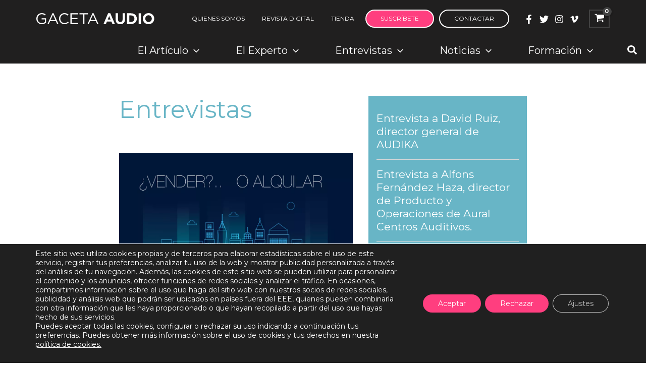

--- FILE ---
content_type: text/html; charset=UTF-8
request_url: https://www.revistagacetaudio.es/entrevistas/compra-o-alquiler-la-rentabilidad-nos-marcara-la-decision-final/
body_size: 95659
content:
<!DOCTYPE html>
<html dir="ltr" lang="es" prefix="og: https://ogp.me/ns#">
<head>
<meta charset="UTF-8">
<meta name="viewport" content="width=device-width, initial-scale=1">
	<link rel="profile" href="https://gmpg.org/xfn/11"> 
	<title>“¿Compra o alquiler?” - GACETA AUDIO</title>

		<!-- All in One SEO 4.9.2 - aioseo.com -->
	<meta name="description" content="¿Qué es mejor a la hora de abrir un nuevo negocio auditivo? La rentabilidad nos marcará la decisión final. Entrevista a Carlos Álvarez Savoy." />
	<meta name="robots" content="max-image-preview:large" />
	<meta name="author" content="Revista Gaceta Audio"/>
	<link rel="canonical" href="https://www.revistagacetaudio.es/entrevistas/compra-o-alquiler-la-rentabilidad-nos-marcara-la-decision-final/" />
	<meta name="generator" content="All in One SEO (AIOSEO) 4.9.2" />
		<meta property="og:locale" content="es_ES" />
		<meta property="og:site_name" content="GACETA AUDIO - Revista Profesional de Audiología" />
		<meta property="og:type" content="article" />
		<meta property="og:title" content="“¿Compra o alquiler? La rentabilidad nos marcará la decisión final”" />
		<meta property="og:description" content="¿Qué es mejor a la hora de abrir un nuevo negocio auditivo? La rentabilidad nos marcará la decisión final. Entrevista a Carlos Álvarez Savoy." />
		<meta property="og:url" content="https://www.revistagacetaudio.es/entrevistas/compra-o-alquiler-la-rentabilidad-nos-marcara-la-decision-final/" />
		<meta property="og:image" content="https://www.revistagacetaudio.es/wp-content/uploads/2022/08/logosup.svg" />
		<meta property="og:image:secure_url" content="https://www.revistagacetaudio.es/wp-content/uploads/2022/08/logosup.svg" />
		<meta property="article:published_time" content="2016-12-11T17:42:57+00:00" />
		<meta property="article:modified_time" content="2022-11-02T11:34:44+00:00" />
		<meta name="twitter:card" content="summary_large_image" />
		<meta name="twitter:title" content="“¿Compra o alquiler? La rentabilidad nos marcará la decisión final”" />
		<meta name="twitter:description" content="¿Qué es mejor a la hora de abrir un nuevo negocio auditivo? La rentabilidad nos marcará la decisión final. Entrevista a Carlos Álvarez Savoy." />
		<meta name="twitter:image" content="https://www.revistagacetaudio.es/wp-content/uploads/2022/08/logosup.svg" />
		<script type="application/ld+json" class="aioseo-schema">
			{"@context":"https:\/\/schema.org","@graph":[{"@type":"BlogPosting","@id":"https:\/\/www.revistagacetaudio.es\/entrevistas\/compra-o-alquiler-la-rentabilidad-nos-marcara-la-decision-final\/#blogposting","name":"\u201c\u00bfCompra o alquiler?\u201d - GACETA AUDIO","headline":"\u201c\u00bfCompra o alquiler?\u201d","author":{"@id":"https:\/\/www.revistagacetaudio.es\/author\/revista-gaceta-audio\/#author"},"publisher":{"@id":"https:\/\/www.revistagacetaudio.es\/#organization"},"image":{"@type":"ImageObject","url":"https:\/\/www.revistagacetaudio.es\/wp-content\/uploads\/2016\/12\/vender-o-alquilar-mejor-rendimiento-GA.jpg","width":2122,"height":1415},"datePublished":"2016-12-11T18:42:57+01:00","dateModified":"2022-11-02T12:34:44+01:00","inLanguage":"es-ES","mainEntityOfPage":{"@id":"https:\/\/www.revistagacetaudio.es\/entrevistas\/compra-o-alquiler-la-rentabilidad-nos-marcara-la-decision-final\/#webpage"},"isPartOf":{"@id":"https:\/\/www.revistagacetaudio.es\/entrevistas\/compra-o-alquiler-la-rentabilidad-nos-marcara-la-decision-final\/#webpage"},"articleSection":"Entrevistas, Alquiler o venta de gabinete auditivo, Carlos \u00c1lvares inmobiliaria, Habitar Servicios Inmobiliarios, Inmobiliaria y gabinete auditivo, Negocio Auditivo, Rentabilidad del gabinete auditivo"},{"@type":"BreadcrumbList","@id":"https:\/\/www.revistagacetaudio.es\/entrevistas\/compra-o-alquiler-la-rentabilidad-nos-marcara-la-decision-final\/#breadcrumblist","itemListElement":[{"@type":"ListItem","@id":"https:\/\/www.revistagacetaudio.es#listItem","position":1,"name":"Inicio","item":"https:\/\/www.revistagacetaudio.es","nextItem":{"@type":"ListItem","@id":"https:\/\/www.revistagacetaudio.es\/category\/entrevistas\/#listItem","name":"Entrevistas"}},{"@type":"ListItem","@id":"https:\/\/www.revistagacetaudio.es\/category\/entrevistas\/#listItem","position":2,"name":"Entrevistas","item":"https:\/\/www.revistagacetaudio.es\/category\/entrevistas\/","nextItem":{"@type":"ListItem","@id":"https:\/\/www.revistagacetaudio.es\/entrevistas\/compra-o-alquiler-la-rentabilidad-nos-marcara-la-decision-final\/#listItem","name":"\u201c\u00bfCompra o alquiler?\u201d"},"previousItem":{"@type":"ListItem","@id":"https:\/\/www.revistagacetaudio.es#listItem","name":"Inicio"}},{"@type":"ListItem","@id":"https:\/\/www.revistagacetaudio.es\/entrevistas\/compra-o-alquiler-la-rentabilidad-nos-marcara-la-decision-final\/#listItem","position":3,"name":"\u201c\u00bfCompra o alquiler?\u201d","previousItem":{"@type":"ListItem","@id":"https:\/\/www.revistagacetaudio.es\/category\/entrevistas\/#listItem","name":"Entrevistas"}}]},{"@type":"Organization","@id":"https:\/\/www.revistagacetaudio.es\/#organization","name":"Revista Gaceta Audio","description":"Revista Profesional de Audiolog\u00eda","url":"https:\/\/www.revistagacetaudio.es\/","logo":{"@type":"ImageObject","url":"https:\/\/www.revistagacetaudio.es\/wp-content\/uploads\/2022\/08\/logosup.svg","@id":"https:\/\/www.revistagacetaudio.es\/entrevistas\/compra-o-alquiler-la-rentabilidad-nos-marcara-la-decision-final\/#organizationLogo"},"image":{"@id":"https:\/\/www.revistagacetaudio.es\/entrevistas\/compra-o-alquiler-la-rentabilidad-nos-marcara-la-decision-final\/#organizationLogo"}},{"@type":"Person","@id":"https:\/\/www.revistagacetaudio.es\/author\/revista-gaceta-audio\/#author","url":"https:\/\/www.revistagacetaudio.es\/author\/revista-gaceta-audio\/","name":"Revista Gaceta Audio","image":{"@type":"ImageObject","@id":"https:\/\/www.revistagacetaudio.es\/entrevistas\/compra-o-alquiler-la-rentabilidad-nos-marcara-la-decision-final\/#authorImage","url":"https:\/\/secure.gravatar.com\/avatar\/e452a394585eea548df175d6c3dda7db2a679863627ac0a8e76c343a69808aa7?s=96&d=mm&r=g","width":96,"height":96,"caption":"Revista Gaceta Audio"}},{"@type":"WebPage","@id":"https:\/\/www.revistagacetaudio.es\/entrevistas\/compra-o-alquiler-la-rentabilidad-nos-marcara-la-decision-final\/#webpage","url":"https:\/\/www.revistagacetaudio.es\/entrevistas\/compra-o-alquiler-la-rentabilidad-nos-marcara-la-decision-final\/","name":"\u201c\u00bfCompra o alquiler?\u201d - GACETA AUDIO","description":"\u00bfQu\u00e9 es mejor a la hora de abrir un nuevo negocio auditivo? La rentabilidad nos marcar\u00e1 la decisi\u00f3n final. Entrevista a Carlos \u00c1lvarez Savoy.","inLanguage":"es-ES","isPartOf":{"@id":"https:\/\/www.revistagacetaudio.es\/#website"},"breadcrumb":{"@id":"https:\/\/www.revistagacetaudio.es\/entrevistas\/compra-o-alquiler-la-rentabilidad-nos-marcara-la-decision-final\/#breadcrumblist"},"author":{"@id":"https:\/\/www.revistagacetaudio.es\/author\/revista-gaceta-audio\/#author"},"creator":{"@id":"https:\/\/www.revistagacetaudio.es\/author\/revista-gaceta-audio\/#author"},"image":{"@type":"ImageObject","url":"https:\/\/www.revistagacetaudio.es\/wp-content\/uploads\/2016\/12\/vender-o-alquilar-mejor-rendimiento-GA.jpg","@id":"https:\/\/www.revistagacetaudio.es\/entrevistas\/compra-o-alquiler-la-rentabilidad-nos-marcara-la-decision-final\/#mainImage","width":2122,"height":1415},"primaryImageOfPage":{"@id":"https:\/\/www.revistagacetaudio.es\/entrevistas\/compra-o-alquiler-la-rentabilidad-nos-marcara-la-decision-final\/#mainImage"},"datePublished":"2016-12-11T18:42:57+01:00","dateModified":"2022-11-02T12:34:44+01:00"},{"@type":"WebSite","@id":"https:\/\/www.revistagacetaudio.es\/#website","url":"https:\/\/www.revistagacetaudio.es\/","name":"GACETA AUDIO","description":"Revista Profesional de Audiolog\u00eda","inLanguage":"es-ES","publisher":{"@id":"https:\/\/www.revistagacetaudio.es\/#organization"}}]}
		</script>
		<!-- All in One SEO -->


<!-- Google Tag Manager for WordPress by gtm4wp.com -->
<script data-cfasync="false" data-pagespeed-no-defer>
	var gtm4wp_datalayer_name = "dataLayer";
	var dataLayer = dataLayer || [];
</script>
<!-- End Google Tag Manager for WordPress by gtm4wp.com --><link rel='dns-prefetch' href='//fonts.googleapis.com' />
<link rel="alternate" type="application/rss+xml" title="GACETA AUDIO &raquo; Feed" href="https://www.revistagacetaudio.es/feed/" />
<link rel="alternate" type="application/rss+xml" title="GACETA AUDIO &raquo; Feed de los comentarios" href="https://www.revistagacetaudio.es/comments/feed/" />
<link rel="alternate" type="application/rss+xml" title="GACETA AUDIO &raquo; Comentario “¿Compra o alquiler?” del feed" href="https://www.revistagacetaudio.es/entrevistas/compra-o-alquiler-la-rentabilidad-nos-marcara-la-decision-final/feed/" />
<link rel="alternate" title="oEmbed (JSON)" type="application/json+oembed" href="https://www.revistagacetaudio.es/wp-json/oembed/1.0/embed?url=https%3A%2F%2Fwww.revistagacetaudio.es%2Fentrevistas%2Fcompra-o-alquiler-la-rentabilidad-nos-marcara-la-decision-final%2F" />
<link rel="alternate" title="oEmbed (XML)" type="text/xml+oembed" href="https://www.revistagacetaudio.es/wp-json/oembed/1.0/embed?url=https%3A%2F%2Fwww.revistagacetaudio.es%2Fentrevistas%2Fcompra-o-alquiler-la-rentabilidad-nos-marcara-la-decision-final%2F&#038;format=xml" />
<style id='wp-img-auto-sizes-contain-inline-css'>
img:is([sizes=auto i],[sizes^="auto," i]){contain-intrinsic-size:3000px 1500px}
/*# sourceURL=wp-img-auto-sizes-contain-inline-css */
</style>

<link rel='stylesheet' id='wp-block-library-css' href='https://www.revistagacetaudio.es/wp-includes/css/dist/block-library/style.min.css?ver=339ad93d73f2d45e151265708a46f4ac' media='all' />
<style id='wp-block-image-inline-css'>
.wp-block-image>a,.wp-block-image>figure>a{display:inline-block}.wp-block-image img{box-sizing:border-box;height:auto;max-width:100%;vertical-align:bottom}@media not (prefers-reduced-motion){.wp-block-image img.hide{visibility:hidden}.wp-block-image img.show{animation:show-content-image .4s}}.wp-block-image[style*=border-radius] img,.wp-block-image[style*=border-radius]>a{border-radius:inherit}.wp-block-image.has-custom-border img{box-sizing:border-box}.wp-block-image.aligncenter{text-align:center}.wp-block-image.alignfull>a,.wp-block-image.alignwide>a{width:100%}.wp-block-image.alignfull img,.wp-block-image.alignwide img{height:auto;width:100%}.wp-block-image .aligncenter,.wp-block-image .alignleft,.wp-block-image .alignright,.wp-block-image.aligncenter,.wp-block-image.alignleft,.wp-block-image.alignright{display:table}.wp-block-image .aligncenter>figcaption,.wp-block-image .alignleft>figcaption,.wp-block-image .alignright>figcaption,.wp-block-image.aligncenter>figcaption,.wp-block-image.alignleft>figcaption,.wp-block-image.alignright>figcaption{caption-side:bottom;display:table-caption}.wp-block-image .alignleft{float:left;margin:.5em 1em .5em 0}.wp-block-image .alignright{float:right;margin:.5em 0 .5em 1em}.wp-block-image .aligncenter{margin-left:auto;margin-right:auto}.wp-block-image :where(figcaption){margin-bottom:1em;margin-top:.5em}.wp-block-image.is-style-circle-mask img{border-radius:9999px}@supports ((-webkit-mask-image:none) or (mask-image:none)) or (-webkit-mask-image:none){.wp-block-image.is-style-circle-mask img{border-radius:0;-webkit-mask-image:url('data:image/svg+xml;utf8,<svg viewBox="0 0 100 100" xmlns="http://www.w3.org/2000/svg"><circle cx="50" cy="50" r="50"/></svg>');mask-image:url('data:image/svg+xml;utf8,<svg viewBox="0 0 100 100" xmlns="http://www.w3.org/2000/svg"><circle cx="50" cy="50" r="50"/></svg>');mask-mode:alpha;-webkit-mask-position:center;mask-position:center;-webkit-mask-repeat:no-repeat;mask-repeat:no-repeat;-webkit-mask-size:contain;mask-size:contain}}:root :where(.wp-block-image.is-style-rounded img,.wp-block-image .is-style-rounded img){border-radius:9999px}.wp-block-image figure{margin:0}.wp-lightbox-container{display:flex;flex-direction:column;position:relative}.wp-lightbox-container img{cursor:zoom-in}.wp-lightbox-container img:hover+button{opacity:1}.wp-lightbox-container button{align-items:center;backdrop-filter:blur(16px) saturate(180%);background-color:#5a5a5a40;border:none;border-radius:4px;cursor:zoom-in;display:flex;height:20px;justify-content:center;opacity:0;padding:0;position:absolute;right:16px;text-align:center;top:16px;width:20px;z-index:100}@media not (prefers-reduced-motion){.wp-lightbox-container button{transition:opacity .2s ease}}.wp-lightbox-container button:focus-visible{outline:3px auto #5a5a5a40;outline:3px auto -webkit-focus-ring-color;outline-offset:3px}.wp-lightbox-container button:hover{cursor:pointer;opacity:1}.wp-lightbox-container button:focus{opacity:1}.wp-lightbox-container button:focus,.wp-lightbox-container button:hover,.wp-lightbox-container button:not(:hover):not(:active):not(.has-background){background-color:#5a5a5a40;border:none}.wp-lightbox-overlay{box-sizing:border-box;cursor:zoom-out;height:100vh;left:0;overflow:hidden;position:fixed;top:0;visibility:hidden;width:100%;z-index:100000}.wp-lightbox-overlay .close-button{align-items:center;cursor:pointer;display:flex;justify-content:center;min-height:40px;min-width:40px;padding:0;position:absolute;right:calc(env(safe-area-inset-right) + 16px);top:calc(env(safe-area-inset-top) + 16px);z-index:5000000}.wp-lightbox-overlay .close-button:focus,.wp-lightbox-overlay .close-button:hover,.wp-lightbox-overlay .close-button:not(:hover):not(:active):not(.has-background){background:none;border:none}.wp-lightbox-overlay .lightbox-image-container{height:var(--wp--lightbox-container-height);left:50%;overflow:hidden;position:absolute;top:50%;transform:translate(-50%,-50%);transform-origin:top left;width:var(--wp--lightbox-container-width);z-index:9999999999}.wp-lightbox-overlay .wp-block-image{align-items:center;box-sizing:border-box;display:flex;height:100%;justify-content:center;margin:0;position:relative;transform-origin:0 0;width:100%;z-index:3000000}.wp-lightbox-overlay .wp-block-image img{height:var(--wp--lightbox-image-height);min-height:var(--wp--lightbox-image-height);min-width:var(--wp--lightbox-image-width);width:var(--wp--lightbox-image-width)}.wp-lightbox-overlay .wp-block-image figcaption{display:none}.wp-lightbox-overlay button{background:none;border:none}.wp-lightbox-overlay .scrim{background-color:#fff;height:100%;opacity:.9;position:absolute;width:100%;z-index:2000000}.wp-lightbox-overlay.active{visibility:visible}@media not (prefers-reduced-motion){.wp-lightbox-overlay.active{animation:turn-on-visibility .25s both}.wp-lightbox-overlay.active img{animation:turn-on-visibility .35s both}.wp-lightbox-overlay.show-closing-animation:not(.active){animation:turn-off-visibility .35s both}.wp-lightbox-overlay.show-closing-animation:not(.active) img{animation:turn-off-visibility .25s both}.wp-lightbox-overlay.zoom.active{animation:none;opacity:1;visibility:visible}.wp-lightbox-overlay.zoom.active .lightbox-image-container{animation:lightbox-zoom-in .4s}.wp-lightbox-overlay.zoom.active .lightbox-image-container img{animation:none}.wp-lightbox-overlay.zoom.active .scrim{animation:turn-on-visibility .4s forwards}.wp-lightbox-overlay.zoom.show-closing-animation:not(.active){animation:none}.wp-lightbox-overlay.zoom.show-closing-animation:not(.active) .lightbox-image-container{animation:lightbox-zoom-out .4s}.wp-lightbox-overlay.zoom.show-closing-animation:not(.active) .lightbox-image-container img{animation:none}.wp-lightbox-overlay.zoom.show-closing-animation:not(.active) .scrim{animation:turn-off-visibility .4s forwards}}@keyframes show-content-image{0%{visibility:hidden}99%{visibility:hidden}to{visibility:visible}}@keyframes turn-on-visibility{0%{opacity:0}to{opacity:1}}@keyframes turn-off-visibility{0%{opacity:1;visibility:visible}99%{opacity:0;visibility:visible}to{opacity:0;visibility:hidden}}@keyframes lightbox-zoom-in{0%{transform:translate(calc((-100vw + var(--wp--lightbox-scrollbar-width))/2 + var(--wp--lightbox-initial-left-position)),calc(-50vh + var(--wp--lightbox-initial-top-position))) scale(var(--wp--lightbox-scale))}to{transform:translate(-50%,-50%) scale(1)}}@keyframes lightbox-zoom-out{0%{transform:translate(-50%,-50%) scale(1);visibility:visible}99%{visibility:visible}to{transform:translate(calc((-100vw + var(--wp--lightbox-scrollbar-width))/2 + var(--wp--lightbox-initial-left-position)),calc(-50vh + var(--wp--lightbox-initial-top-position))) scale(var(--wp--lightbox-scale));visibility:hidden}}
/*# sourceURL=https://www.revistagacetaudio.es/wp-includes/blocks/image/style.min.css */
</style>
<style id='wp-block-paragraph-inline-css'>
.is-small-text{font-size:.875em}.is-regular-text{font-size:1em}.is-large-text{font-size:2.25em}.is-larger-text{font-size:3em}.has-drop-cap:not(:focus):first-letter{float:left;font-size:8.4em;font-style:normal;font-weight:100;line-height:.68;margin:.05em .1em 0 0;text-transform:uppercase}body.rtl .has-drop-cap:not(:focus):first-letter{float:none;margin-left:.1em}p.has-drop-cap.has-background{overflow:hidden}:root :where(p.has-background){padding:1.25em 2.375em}:where(p.has-text-color:not(.has-link-color)) a{color:inherit}p.has-text-align-left[style*="writing-mode:vertical-lr"],p.has-text-align-right[style*="writing-mode:vertical-rl"]{rotate:180deg}
/*# sourceURL=https://www.revistagacetaudio.es/wp-includes/blocks/paragraph/style.min.css */
</style>
<style id='wp-block-quote-inline-css'>
.wp-block-quote{box-sizing:border-box;overflow-wrap:break-word}.wp-block-quote.is-large:where(:not(.is-style-plain)),.wp-block-quote.is-style-large:where(:not(.is-style-plain)){margin-bottom:1em;padding:0 1em}.wp-block-quote.is-large:where(:not(.is-style-plain)) p,.wp-block-quote.is-style-large:where(:not(.is-style-plain)) p{font-size:1.5em;font-style:italic;line-height:1.6}.wp-block-quote.is-large:where(:not(.is-style-plain)) cite,.wp-block-quote.is-large:where(:not(.is-style-plain)) footer,.wp-block-quote.is-style-large:where(:not(.is-style-plain)) cite,.wp-block-quote.is-style-large:where(:not(.is-style-plain)) footer{font-size:1.125em;text-align:right}.wp-block-quote>cite{display:block}
/*# sourceURL=https://www.revistagacetaudio.es/wp-includes/blocks/quote/style.min.css */
</style>
<style id='global-styles-inline-css'>
:root{--wp--preset--aspect-ratio--square: 1;--wp--preset--aspect-ratio--4-3: 4/3;--wp--preset--aspect-ratio--3-4: 3/4;--wp--preset--aspect-ratio--3-2: 3/2;--wp--preset--aspect-ratio--2-3: 2/3;--wp--preset--aspect-ratio--16-9: 16/9;--wp--preset--aspect-ratio--9-16: 9/16;--wp--preset--color--black: #000000;--wp--preset--color--cyan-bluish-gray: #abb8c3;--wp--preset--color--white: #ffffff;--wp--preset--color--pale-pink: #f78da7;--wp--preset--color--vivid-red: #cf2e2e;--wp--preset--color--luminous-vivid-orange: #ff6900;--wp--preset--color--luminous-vivid-amber: #fcb900;--wp--preset--color--light-green-cyan: #7bdcb5;--wp--preset--color--vivid-green-cyan: #00d084;--wp--preset--color--pale-cyan-blue: #8ed1fc;--wp--preset--color--vivid-cyan-blue: #0693e3;--wp--preset--color--vivid-purple: #9b51e0;--wp--preset--color--ast-global-color-0: var(--ast-global-color-0);--wp--preset--color--ast-global-color-1: var(--ast-global-color-1);--wp--preset--color--ast-global-color-2: var(--ast-global-color-2);--wp--preset--color--ast-global-color-3: var(--ast-global-color-3);--wp--preset--color--ast-global-color-4: var(--ast-global-color-4);--wp--preset--color--ast-global-color-5: var(--ast-global-color-5);--wp--preset--color--ast-global-color-6: var(--ast-global-color-6);--wp--preset--color--ast-global-color-7: var(--ast-global-color-7);--wp--preset--color--ast-global-color-8: var(--ast-global-color-8);--wp--preset--gradient--vivid-cyan-blue-to-vivid-purple: linear-gradient(135deg,rgb(6,147,227) 0%,rgb(155,81,224) 100%);--wp--preset--gradient--light-green-cyan-to-vivid-green-cyan: linear-gradient(135deg,rgb(122,220,180) 0%,rgb(0,208,130) 100%);--wp--preset--gradient--luminous-vivid-amber-to-luminous-vivid-orange: linear-gradient(135deg,rgb(252,185,0) 0%,rgb(255,105,0) 100%);--wp--preset--gradient--luminous-vivid-orange-to-vivid-red: linear-gradient(135deg,rgb(255,105,0) 0%,rgb(207,46,46) 100%);--wp--preset--gradient--very-light-gray-to-cyan-bluish-gray: linear-gradient(135deg,rgb(238,238,238) 0%,rgb(169,184,195) 100%);--wp--preset--gradient--cool-to-warm-spectrum: linear-gradient(135deg,rgb(74,234,220) 0%,rgb(151,120,209) 20%,rgb(207,42,186) 40%,rgb(238,44,130) 60%,rgb(251,105,98) 80%,rgb(254,248,76) 100%);--wp--preset--gradient--blush-light-purple: linear-gradient(135deg,rgb(255,206,236) 0%,rgb(152,150,240) 100%);--wp--preset--gradient--blush-bordeaux: linear-gradient(135deg,rgb(254,205,165) 0%,rgb(254,45,45) 50%,rgb(107,0,62) 100%);--wp--preset--gradient--luminous-dusk: linear-gradient(135deg,rgb(255,203,112) 0%,rgb(199,81,192) 50%,rgb(65,88,208) 100%);--wp--preset--gradient--pale-ocean: linear-gradient(135deg,rgb(255,245,203) 0%,rgb(182,227,212) 50%,rgb(51,167,181) 100%);--wp--preset--gradient--electric-grass: linear-gradient(135deg,rgb(202,248,128) 0%,rgb(113,206,126) 100%);--wp--preset--gradient--midnight: linear-gradient(135deg,rgb(2,3,129) 0%,rgb(40,116,252) 100%);--wp--preset--font-size--small: 13px;--wp--preset--font-size--medium: 20px;--wp--preset--font-size--large: 36px;--wp--preset--font-size--x-large: 42px;--wp--preset--spacing--20: 0.44rem;--wp--preset--spacing--30: 0.67rem;--wp--preset--spacing--40: 1rem;--wp--preset--spacing--50: 1.5rem;--wp--preset--spacing--60: 2.25rem;--wp--preset--spacing--70: 3.38rem;--wp--preset--spacing--80: 5.06rem;--wp--preset--shadow--natural: 6px 6px 9px rgba(0, 0, 0, 0.2);--wp--preset--shadow--deep: 12px 12px 50px rgba(0, 0, 0, 0.4);--wp--preset--shadow--sharp: 6px 6px 0px rgba(0, 0, 0, 0.2);--wp--preset--shadow--outlined: 6px 6px 0px -3px rgb(255, 255, 255), 6px 6px rgb(0, 0, 0);--wp--preset--shadow--crisp: 6px 6px 0px rgb(0, 0, 0);}:root { --wp--style--global--content-size: var(--wp--custom--ast-content-width-size);--wp--style--global--wide-size: var(--wp--custom--ast-wide-width-size); }:where(body) { margin: 0; }.wp-site-blocks > .alignleft { float: left; margin-right: 2em; }.wp-site-blocks > .alignright { float: right; margin-left: 2em; }.wp-site-blocks > .aligncenter { justify-content: center; margin-left: auto; margin-right: auto; }:where(.wp-site-blocks) > * { margin-block-start: 24px; margin-block-end: 0; }:where(.wp-site-blocks) > :first-child { margin-block-start: 0; }:where(.wp-site-blocks) > :last-child { margin-block-end: 0; }:root { --wp--style--block-gap: 24px; }:root :where(.is-layout-flow) > :first-child{margin-block-start: 0;}:root :where(.is-layout-flow) > :last-child{margin-block-end: 0;}:root :where(.is-layout-flow) > *{margin-block-start: 24px;margin-block-end: 0;}:root :where(.is-layout-constrained) > :first-child{margin-block-start: 0;}:root :where(.is-layout-constrained) > :last-child{margin-block-end: 0;}:root :where(.is-layout-constrained) > *{margin-block-start: 24px;margin-block-end: 0;}:root :where(.is-layout-flex){gap: 24px;}:root :where(.is-layout-grid){gap: 24px;}.is-layout-flow > .alignleft{float: left;margin-inline-start: 0;margin-inline-end: 2em;}.is-layout-flow > .alignright{float: right;margin-inline-start: 2em;margin-inline-end: 0;}.is-layout-flow > .aligncenter{margin-left: auto !important;margin-right: auto !important;}.is-layout-constrained > .alignleft{float: left;margin-inline-start: 0;margin-inline-end: 2em;}.is-layout-constrained > .alignright{float: right;margin-inline-start: 2em;margin-inline-end: 0;}.is-layout-constrained > .aligncenter{margin-left: auto !important;margin-right: auto !important;}.is-layout-constrained > :where(:not(.alignleft):not(.alignright):not(.alignfull)){max-width: var(--wp--style--global--content-size);margin-left: auto !important;margin-right: auto !important;}.is-layout-constrained > .alignwide{max-width: var(--wp--style--global--wide-size);}body .is-layout-flex{display: flex;}.is-layout-flex{flex-wrap: wrap;align-items: center;}.is-layout-flex > :is(*, div){margin: 0;}body .is-layout-grid{display: grid;}.is-layout-grid > :is(*, div){margin: 0;}body{padding-top: 0px;padding-right: 0px;padding-bottom: 0px;padding-left: 0px;}a:where(:not(.wp-element-button)){text-decoration: none;}:root :where(.wp-element-button, .wp-block-button__link){background-color: #32373c;border-width: 0;color: #fff;font-family: inherit;font-size: inherit;font-style: inherit;font-weight: inherit;letter-spacing: inherit;line-height: inherit;padding-top: calc(0.667em + 2px);padding-right: calc(1.333em + 2px);padding-bottom: calc(0.667em + 2px);padding-left: calc(1.333em + 2px);text-decoration: none;text-transform: inherit;}.has-black-color{color: var(--wp--preset--color--black) !important;}.has-cyan-bluish-gray-color{color: var(--wp--preset--color--cyan-bluish-gray) !important;}.has-white-color{color: var(--wp--preset--color--white) !important;}.has-pale-pink-color{color: var(--wp--preset--color--pale-pink) !important;}.has-vivid-red-color{color: var(--wp--preset--color--vivid-red) !important;}.has-luminous-vivid-orange-color{color: var(--wp--preset--color--luminous-vivid-orange) !important;}.has-luminous-vivid-amber-color{color: var(--wp--preset--color--luminous-vivid-amber) !important;}.has-light-green-cyan-color{color: var(--wp--preset--color--light-green-cyan) !important;}.has-vivid-green-cyan-color{color: var(--wp--preset--color--vivid-green-cyan) !important;}.has-pale-cyan-blue-color{color: var(--wp--preset--color--pale-cyan-blue) !important;}.has-vivid-cyan-blue-color{color: var(--wp--preset--color--vivid-cyan-blue) !important;}.has-vivid-purple-color{color: var(--wp--preset--color--vivid-purple) !important;}.has-ast-global-color-0-color{color: var(--wp--preset--color--ast-global-color-0) !important;}.has-ast-global-color-1-color{color: var(--wp--preset--color--ast-global-color-1) !important;}.has-ast-global-color-2-color{color: var(--wp--preset--color--ast-global-color-2) !important;}.has-ast-global-color-3-color{color: var(--wp--preset--color--ast-global-color-3) !important;}.has-ast-global-color-4-color{color: var(--wp--preset--color--ast-global-color-4) !important;}.has-ast-global-color-5-color{color: var(--wp--preset--color--ast-global-color-5) !important;}.has-ast-global-color-6-color{color: var(--wp--preset--color--ast-global-color-6) !important;}.has-ast-global-color-7-color{color: var(--wp--preset--color--ast-global-color-7) !important;}.has-ast-global-color-8-color{color: var(--wp--preset--color--ast-global-color-8) !important;}.has-black-background-color{background-color: var(--wp--preset--color--black) !important;}.has-cyan-bluish-gray-background-color{background-color: var(--wp--preset--color--cyan-bluish-gray) !important;}.has-white-background-color{background-color: var(--wp--preset--color--white) !important;}.has-pale-pink-background-color{background-color: var(--wp--preset--color--pale-pink) !important;}.has-vivid-red-background-color{background-color: var(--wp--preset--color--vivid-red) !important;}.has-luminous-vivid-orange-background-color{background-color: var(--wp--preset--color--luminous-vivid-orange) !important;}.has-luminous-vivid-amber-background-color{background-color: var(--wp--preset--color--luminous-vivid-amber) !important;}.has-light-green-cyan-background-color{background-color: var(--wp--preset--color--light-green-cyan) !important;}.has-vivid-green-cyan-background-color{background-color: var(--wp--preset--color--vivid-green-cyan) !important;}.has-pale-cyan-blue-background-color{background-color: var(--wp--preset--color--pale-cyan-blue) !important;}.has-vivid-cyan-blue-background-color{background-color: var(--wp--preset--color--vivid-cyan-blue) !important;}.has-vivid-purple-background-color{background-color: var(--wp--preset--color--vivid-purple) !important;}.has-ast-global-color-0-background-color{background-color: var(--wp--preset--color--ast-global-color-0) !important;}.has-ast-global-color-1-background-color{background-color: var(--wp--preset--color--ast-global-color-1) !important;}.has-ast-global-color-2-background-color{background-color: var(--wp--preset--color--ast-global-color-2) !important;}.has-ast-global-color-3-background-color{background-color: var(--wp--preset--color--ast-global-color-3) !important;}.has-ast-global-color-4-background-color{background-color: var(--wp--preset--color--ast-global-color-4) !important;}.has-ast-global-color-5-background-color{background-color: var(--wp--preset--color--ast-global-color-5) !important;}.has-ast-global-color-6-background-color{background-color: var(--wp--preset--color--ast-global-color-6) !important;}.has-ast-global-color-7-background-color{background-color: var(--wp--preset--color--ast-global-color-7) !important;}.has-ast-global-color-8-background-color{background-color: var(--wp--preset--color--ast-global-color-8) !important;}.has-black-border-color{border-color: var(--wp--preset--color--black) !important;}.has-cyan-bluish-gray-border-color{border-color: var(--wp--preset--color--cyan-bluish-gray) !important;}.has-white-border-color{border-color: var(--wp--preset--color--white) !important;}.has-pale-pink-border-color{border-color: var(--wp--preset--color--pale-pink) !important;}.has-vivid-red-border-color{border-color: var(--wp--preset--color--vivid-red) !important;}.has-luminous-vivid-orange-border-color{border-color: var(--wp--preset--color--luminous-vivid-orange) !important;}.has-luminous-vivid-amber-border-color{border-color: var(--wp--preset--color--luminous-vivid-amber) !important;}.has-light-green-cyan-border-color{border-color: var(--wp--preset--color--light-green-cyan) !important;}.has-vivid-green-cyan-border-color{border-color: var(--wp--preset--color--vivid-green-cyan) !important;}.has-pale-cyan-blue-border-color{border-color: var(--wp--preset--color--pale-cyan-blue) !important;}.has-vivid-cyan-blue-border-color{border-color: var(--wp--preset--color--vivid-cyan-blue) !important;}.has-vivid-purple-border-color{border-color: var(--wp--preset--color--vivid-purple) !important;}.has-ast-global-color-0-border-color{border-color: var(--wp--preset--color--ast-global-color-0) !important;}.has-ast-global-color-1-border-color{border-color: var(--wp--preset--color--ast-global-color-1) !important;}.has-ast-global-color-2-border-color{border-color: var(--wp--preset--color--ast-global-color-2) !important;}.has-ast-global-color-3-border-color{border-color: var(--wp--preset--color--ast-global-color-3) !important;}.has-ast-global-color-4-border-color{border-color: var(--wp--preset--color--ast-global-color-4) !important;}.has-ast-global-color-5-border-color{border-color: var(--wp--preset--color--ast-global-color-5) !important;}.has-ast-global-color-6-border-color{border-color: var(--wp--preset--color--ast-global-color-6) !important;}.has-ast-global-color-7-border-color{border-color: var(--wp--preset--color--ast-global-color-7) !important;}.has-ast-global-color-8-border-color{border-color: var(--wp--preset--color--ast-global-color-8) !important;}.has-vivid-cyan-blue-to-vivid-purple-gradient-background{background: var(--wp--preset--gradient--vivid-cyan-blue-to-vivid-purple) !important;}.has-light-green-cyan-to-vivid-green-cyan-gradient-background{background: var(--wp--preset--gradient--light-green-cyan-to-vivid-green-cyan) !important;}.has-luminous-vivid-amber-to-luminous-vivid-orange-gradient-background{background: var(--wp--preset--gradient--luminous-vivid-amber-to-luminous-vivid-orange) !important;}.has-luminous-vivid-orange-to-vivid-red-gradient-background{background: var(--wp--preset--gradient--luminous-vivid-orange-to-vivid-red) !important;}.has-very-light-gray-to-cyan-bluish-gray-gradient-background{background: var(--wp--preset--gradient--very-light-gray-to-cyan-bluish-gray) !important;}.has-cool-to-warm-spectrum-gradient-background{background: var(--wp--preset--gradient--cool-to-warm-spectrum) !important;}.has-blush-light-purple-gradient-background{background: var(--wp--preset--gradient--blush-light-purple) !important;}.has-blush-bordeaux-gradient-background{background: var(--wp--preset--gradient--blush-bordeaux) !important;}.has-luminous-dusk-gradient-background{background: var(--wp--preset--gradient--luminous-dusk) !important;}.has-pale-ocean-gradient-background{background: var(--wp--preset--gradient--pale-ocean) !important;}.has-electric-grass-gradient-background{background: var(--wp--preset--gradient--electric-grass) !important;}.has-midnight-gradient-background{background: var(--wp--preset--gradient--midnight) !important;}.has-small-font-size{font-size: var(--wp--preset--font-size--small) !important;}.has-medium-font-size{font-size: var(--wp--preset--font-size--medium) !important;}.has-large-font-size{font-size: var(--wp--preset--font-size--large) !important;}.has-x-large-font-size{font-size: var(--wp--preset--font-size--x-large) !important;}
/*# sourceURL=global-styles-inline-css */
</style>

<link rel='stylesheet' id='astra-theme-css-css' href='https://www.revistagacetaudio.es/wp-content/themes/astra/assets/css/minified/main.min.css?ver=4.11.18' media='all' />
<style id='astra-theme-css-inline-css'>
:root{--ast-post-nav-space:0;--ast-container-default-xlg-padding:3em;--ast-container-default-lg-padding:3em;--ast-container-default-slg-padding:2em;--ast-container-default-md-padding:3em;--ast-container-default-sm-padding:3em;--ast-container-default-xs-padding:2.4em;--ast-container-default-xxs-padding:1.8em;--ast-code-block-background:#EEEEEE;--ast-comment-inputs-background:#FAFAFA;--ast-normal-container-width:1920px;--ast-narrow-container-width:750px;--ast-blog-title-font-weight:normal;--ast-blog-meta-weight:inherit;--ast-global-color-primary:var(--ast-global-color-5);--ast-global-color-secondary:var(--ast-global-color-4);--ast-global-color-alternate-background:var(--ast-global-color-7);--ast-global-color-subtle-background:var(--ast-global-color-6);--ast-bg-style-guide:var( --ast-global-color-secondary,--ast-global-color-5 );--ast-shadow-style-guide:0px 0px 4px 0 #00000057;--ast-global-dark-bg-style:#fff;--ast-global-dark-lfs:#fbfbfb;--ast-widget-bg-color:#fafafa;--ast-wc-container-head-bg-color:#fbfbfb;--ast-title-layout-bg:#eeeeee;--ast-search-border-color:#e7e7e7;--ast-lifter-hover-bg:#e6e6e6;--ast-gallery-block-color:#000;--srfm-color-input-label:var(--ast-global-color-2);}html{font-size:100%;}a{color:#424242;}a:hover,a:focus{color:var(--ast-global-color-1);}body,button,input,select,textarea,.ast-button,.ast-custom-button{font-family:'Montserrat',sans-serif;font-weight:inherit;font-size:16px;font-size:1rem;line-height:var(--ast-body-line-height,1.63em);}blockquote{color:#000000;}h1,h2,h3,h4,h5,h6,.entry-content :where(h1,h2,h3,h4,h5,h6),.site-title,.site-title a{font-family:'Montserrat',sans-serif;font-weight:700;}.ast-site-identity .site-title a{color:var(--ast-global-color-5);}.site-title{font-size:35px;font-size:2.1875rem;display:none;}.site-header .site-description{font-size:15px;font-size:0.9375rem;display:none;}.entry-title{font-size:26px;font-size:1.625rem;}.archive .ast-article-post .ast-article-inner,.blog .ast-article-post .ast-article-inner,.archive .ast-article-post .ast-article-inner:hover,.blog .ast-article-post .ast-article-inner:hover{overflow:hidden;}h1,.entry-content :where(h1){font-size:40px;font-size:2.5rem;font-weight:700;font-family:'Montserrat',sans-serif;line-height:1.4em;}h2,.entry-content :where(h2){font-size:32px;font-size:2rem;font-weight:700;font-family:'Montserrat',sans-serif;line-height:1.3em;}h3,.entry-content :where(h3){font-size:26px;font-size:1.625rem;font-weight:700;font-family:'Montserrat',sans-serif;line-height:1.3em;}h4,.entry-content :where(h4){font-size:24px;font-size:1.5rem;line-height:1.2em;font-weight:700;font-family:'Montserrat',sans-serif;}h5,.entry-content :where(h5){font-size:20px;font-size:1.25rem;line-height:1.2em;font-weight:700;font-family:'Montserrat',sans-serif;}h6,.entry-content :where(h6){font-size:16px;font-size:1rem;line-height:1.25em;font-weight:700;font-family:'Montserrat',sans-serif;}::selection{background-color:#424242;color:#ffffff;}body,h1,h2,h3,h4,h5,h6,.entry-title a,.entry-content :where(h1,h2,h3,h4,h5,h6){color:#424242;}.tagcloud a:hover,.tagcloud a:focus,.tagcloud a.current-item{color:#ffffff;border-color:#424242;background-color:#424242;}input:focus,input[type="text"]:focus,input[type="email"]:focus,input[type="url"]:focus,input[type="password"]:focus,input[type="reset"]:focus,input[type="search"]:focus,textarea:focus{border-color:#424242;}input[type="radio"]:checked,input[type=reset],input[type="checkbox"]:checked,input[type="checkbox"]:hover:checked,input[type="checkbox"]:focus:checked,input[type=range]::-webkit-slider-thumb{border-color:#424242;background-color:#424242;box-shadow:none;}.site-footer a:hover + .post-count,.site-footer a:focus + .post-count{background:#424242;border-color:#424242;}.single .nav-links .nav-previous,.single .nav-links .nav-next{color:#424242;}.entry-meta,.entry-meta *{line-height:1.45;color:#424242;}.entry-meta a:not(.ast-button):hover,.entry-meta a:not(.ast-button):hover *,.entry-meta a:not(.ast-button):focus,.entry-meta a:not(.ast-button):focus *,.page-links > .page-link,.page-links .page-link:hover,.post-navigation a:hover{color:var(--ast-global-color-1);}#cat option,.secondary .calendar_wrap thead a,.secondary .calendar_wrap thead a:visited{color:#424242;}.secondary .calendar_wrap #today,.ast-progress-val span{background:#424242;}.secondary a:hover + .post-count,.secondary a:focus + .post-count{background:#424242;border-color:#424242;}.calendar_wrap #today > a{color:#ffffff;}.page-links .page-link,.single .post-navigation a{color:#424242;}.ast-search-menu-icon .search-form button.search-submit{padding:0 4px;}.ast-search-menu-icon form.search-form{padding-right:0;}.ast-search-menu-icon.slide-search input.search-field{width:0;}.ast-header-search .ast-search-menu-icon.ast-dropdown-active .search-form,.ast-header-search .ast-search-menu-icon.ast-dropdown-active .search-field:focus{transition:all 0.2s;}.search-form input.search-field:focus{outline:none;}.ast-archive-title{color:#201f1f;}.widget-title,.widget .wp-block-heading{font-size:22px;font-size:1.375rem;color:#201f1f;}.single .ast-author-details .author-title{color:var(--ast-global-color-1);}#secondary,#secondary button,#secondary input,#secondary select,#secondary textarea{font-size:16px;font-size:1rem;}.ast-search-menu-icon.slide-search a:focus-visible:focus-visible,.astra-search-icon:focus-visible,#close:focus-visible,a:focus-visible,.ast-menu-toggle:focus-visible,.site .skip-link:focus-visible,.wp-block-loginout input:focus-visible,.wp-block-search.wp-block-search__button-inside .wp-block-search__inside-wrapper,.ast-header-navigation-arrow:focus-visible,.woocommerce .wc-proceed-to-checkout > .checkout-button:focus-visible,.woocommerce .woocommerce-MyAccount-navigation ul li a:focus-visible,.ast-orders-table__row .ast-orders-table__cell:focus-visible,.woocommerce .woocommerce-order-details .order-again > .button:focus-visible,.woocommerce .woocommerce-message a.button.wc-forward:focus-visible,.woocommerce #minus_qty:focus-visible,.woocommerce #plus_qty:focus-visible,a#ast-apply-coupon:focus-visible,.woocommerce .woocommerce-info a:focus-visible,.woocommerce .astra-shop-summary-wrap a:focus-visible,.woocommerce a.wc-forward:focus-visible,#ast-apply-coupon:focus-visible,.woocommerce-js .woocommerce-mini-cart-item a.remove:focus-visible,#close:focus-visible,.button.search-submit:focus-visible,#search_submit:focus,.normal-search:focus-visible,.ast-header-account-wrap:focus-visible,.woocommerce .ast-on-card-button.ast-quick-view-trigger:focus,.astra-cart-drawer-close:focus,.ast-single-variation:focus,.ast-woocommerce-product-gallery__image:focus,.ast-button:focus,.woocommerce-product-gallery--with-images [data-controls="prev"]:focus-visible,.woocommerce-product-gallery--with-images [data-controls="next"]:focus-visible{outline-style:dotted;outline-color:inherit;outline-width:thin;}input:focus,input[type="text"]:focus,input[type="email"]:focus,input[type="url"]:focus,input[type="password"]:focus,input[type="reset"]:focus,input[type="search"]:focus,input[type="number"]:focus,textarea:focus,.wp-block-search__input:focus,[data-section="section-header-mobile-trigger"] .ast-button-wrap .ast-mobile-menu-trigger-minimal:focus,.ast-mobile-popup-drawer.active .menu-toggle-close:focus,.woocommerce-ordering select.orderby:focus,#ast-scroll-top:focus,#coupon_code:focus,.woocommerce-page #comment:focus,.woocommerce #reviews #respond input#submit:focus,.woocommerce a.add_to_cart_button:focus,.woocommerce .button.single_add_to_cart_button:focus,.woocommerce .woocommerce-cart-form button:focus,.woocommerce .woocommerce-cart-form__cart-item .quantity .qty:focus,.woocommerce .woocommerce-billing-fields .woocommerce-billing-fields__field-wrapper .woocommerce-input-wrapper > .input-text:focus,.woocommerce #order_comments:focus,.woocommerce #place_order:focus,.woocommerce .woocommerce-address-fields .woocommerce-address-fields__field-wrapper .woocommerce-input-wrapper > .input-text:focus,.woocommerce .woocommerce-MyAccount-content form button:focus,.woocommerce .woocommerce-MyAccount-content .woocommerce-EditAccountForm .woocommerce-form-row .woocommerce-Input.input-text:focus,.woocommerce .ast-woocommerce-container .woocommerce-pagination ul.page-numbers li a:focus,body #content .woocommerce form .form-row .select2-container--default .select2-selection--single:focus,#ast-coupon-code:focus,.woocommerce.woocommerce-js .quantity input[type=number]:focus,.woocommerce-js .woocommerce-mini-cart-item .quantity input[type=number]:focus,.woocommerce p#ast-coupon-trigger:focus{border-style:dotted;border-color:inherit;border-width:thin;}input{outline:none;}.woocommerce-js input[type=text]:focus,.woocommerce-js input[type=email]:focus,.woocommerce-js textarea:focus,input[type=number]:focus,.comments-area textarea#comment:focus,.comments-area textarea#comment:active,.comments-area .ast-comment-formwrap input[type="text"]:focus,.comments-area .ast-comment-formwrap input[type="text"]:active{outline-style:unset;outline-color:inherit;outline-width:thin;}.ast-logo-title-inline .site-logo-img{padding-right:1em;}.site-logo-img img{ transition:all 0.2s linear;}body .ast-oembed-container *{position:absolute;top:0;width:100%;height:100%;left:0;}body .wp-block-embed-pocket-casts .ast-oembed-container *{position:unset;}.ast-single-post-featured-section + article {margin-top: 2em;}.site-content .ast-single-post-featured-section img {width: 100%;overflow: hidden;object-fit: cover;}.site > .ast-single-related-posts-container {margin-top: 0;}@media (min-width: 922px) {.ast-desktop .ast-container--narrow {max-width: var(--ast-narrow-container-width);margin: 0 auto;}}#secondary {margin: 4em 0 2.5em;word-break: break-word;line-height: 2;}#secondary li {margin-bottom: 0.75em;}#secondary li:last-child {margin-bottom: 0;}@media (max-width: 768px) {.js_active .ast-plain-container.ast-single-post #secondary {margin-top: 1.5em;}}.ast-separate-container.ast-two-container #secondary .widget {background-color: #fff;padding: 2em;margin-bottom: 2em;}@media (min-width: 993px) {.ast-left-sidebar #secondary {padding-right: 60px;}.ast-right-sidebar #secondary {padding-left: 60px;}}@media (max-width: 993px) {.ast-right-sidebar #secondary {padding-left: 30px;}.ast-left-sidebar #secondary {padding-right: 30px;}}@media (min-width: 993px) {.ast-page-builder-template.ast-left-sidebar #secondary {padding-left: 60px;}.ast-page-builder-template.ast-right-sidebar #secondary {padding-right: 60px;}}@media (max-width: 993px) {.ast-page-builder-template.ast-right-sidebar #secondary {padding-right: 30px;}.ast-page-builder-template.ast-left-sidebar #secondary {padding-left: 30px;}}@media (max-width:921.9px){#ast-desktop-header{display:none;}}@media (min-width:922px){#ast-mobile-header{display:none;}}.ast-site-header-cart .cart-container,.ast-edd-site-header-cart .ast-edd-cart-container {transition: all 0.2s linear;}.ast-site-header-cart .ast-woo-header-cart-info-wrap,.ast-edd-site-header-cart .ast-edd-header-cart-info-wrap {padding: 0 6px 0 2px;font-weight: 600;line-height: 2.7;display: inline-block;}.ast-site-header-cart i.astra-icon {font-size: 20px;font-size: 1.3em;font-style: normal;font-weight: normal;position: relative;padding: 0 2px;}.ast-site-header-cart i.astra-icon.no-cart-total:after,.ast-header-break-point.ast-header-custom-item-outside .ast-edd-header-cart-info-wrap,.ast-header-break-point.ast-header-custom-item-outside .ast-woo-header-cart-info-wrap {display: none;}.ast-site-header-cart.ast-menu-cart-fill i.astra-icon,.ast-edd-site-header-cart.ast-edd-menu-cart-fill span.astra-icon {font-size: 1.1em;}.astra-cart-drawer {position: fixed;display: block;visibility: hidden;overflow: auto;-webkit-overflow-scrolling: touch;z-index: 10000;background-color: var(--ast-global-color-primary,var(--ast-global-color-5));transform: translate3d(0,0,0);opacity: 0;will-change: transform;transition: 0.25s ease;}.woocommerce-mini-cart {position: relative;}.woocommerce-mini-cart::before {content: "";transition: .3s;}.woocommerce-mini-cart.ajax-mini-cart-qty-loading::before {position: absolute;top: 0;left: 0;right: 0;width: 100%;height: 100%;z-index: 5;background-color: var(--ast-global-color-primary,var(--ast-global-color-5));opacity: .5;}.astra-cart-drawer {width: 460px;height: 100%;left: 100%;top: 0px;opacity: 1;transform: translate3d(0%,0,0);}.astra-cart-drawer .astra-cart-drawer-header {position: absolute;width: 100%;text-align: left;text-transform: inherit;font-weight: 500;border-bottom: 1px solid var(--ast-border-color);padding: 1.34em;line-height: 1;z-index: 1;max-height: 3.5em;}.astra-cart-drawer .astra-cart-drawer-header .astra-cart-drawer-title {color: var(--ast-global-color-2);}.astra-cart-drawer .astra-cart-drawer-close .ast-close-svg {width: 22px;height: 22px;}.astra-cart-drawer .astra-cart-drawer-content,.astra-cart-drawer .astra-cart-drawer-content .widget_shopping_cart,.astra-cart-drawer .astra-cart-drawer-content .widget_shopping_cart_content {height: 100%;}.astra-cart-drawer .astra-cart-drawer-content {padding-top: 3.5em;}.astra-cart-drawer .ast-mini-cart-price-wrap .multiply-symbol{padding: 0 0.5em;}.astra-cart-drawer .astra-cart-drawer-content .woocommerce-mini-cart-item .ast-mini-cart-price-wrap {float: right;margin-top: 0.5em;max-width: 50%;}.astra-cart-drawer .astra-cart-drawer-content .woocommerce-mini-cart-item .variation {margin-top: 0.5em;margin-bottom: 0.5em;}.astra-cart-drawer .astra-cart-drawer-content .woocommerce-mini-cart-item .variation dt {font-weight: 500;}.astra-cart-drawer .astra-cart-drawer-content .widget_shopping_cart_content {display: flex;flex-direction: column;overflow: hidden;}.astra-cart-drawer .astra-cart-drawer-content .widget_shopping_cart_content ul li {min-height: 60px;}.woocommerce-js .astra-cart-drawer .astra-cart-drawer-content .woocommerce-mini-cart__total {display: flex;justify-content: space-between;padding: 0.7em 1.34em;margin-bottom: 0;}.woocommerce-js .astra-cart-drawer .astra-cart-drawer-content .woocommerce-mini-cart__total strong,.woocommerce-js .astra-cart-drawer .astra-cart-drawer-content .woocommerce-mini-cart__total .amount {width: 50%;}.astra-cart-drawer .astra-cart-drawer-content .woocommerce-mini-cart {padding: 1.3em;flex: 1;overflow: auto;}.astra-cart-drawer .astra-cart-drawer-content .woocommerce-mini-cart a.remove {width: 20px;height: 20px;line-height: 16px;}.astra-cart-drawer .astra-cart-drawer-content .woocommerce-mini-cart__total {padding: 1em 1.5em;margin: 0;text-align: center;}.astra-cart-drawer .astra-cart-drawer-content .woocommerce-mini-cart__buttons {padding: 1.34em;text-align: center;margin-bottom: 0;}.astra-cart-drawer .astra-cart-drawer-content .woocommerce-mini-cart__buttons .button.checkout {margin-right: 0;}.astra-cart-drawer .astra-cart-drawer-content .woocommerce-mini-cart__buttons a{width: 100%;}.woocommerce-js .astra-cart-drawer .astra-cart-drawer-content .woocommerce-mini-cart__buttons a:nth-last-child(1) {margin-bottom: 0;}.astra-cart-drawer .astra-cart-drawer-content .edd-cart-item {padding: .5em 2.6em .5em 1.5em;}.astra-cart-drawer .astra-cart-drawer-content .edd-cart-item .edd-remove-from-cart::after {width: 20px;height: 20px;line-height: 16px;}.astra-cart-drawer .astra-cart-drawer-content .edd-cart-number-of-items {padding: 1em 1.5em 1em 1.5em;margin-bottom: 0;text-align: center;}.astra-cart-drawer .astra-cart-drawer-content .edd_total {padding: .5em 1.5em;margin: 0;text-align: center;}.astra-cart-drawer .astra-cart-drawer-content .cart_item.edd_checkout {padding: 1em 1.5em 0;text-align: center;margin-top: 0;}.astra-cart-drawer .widget_shopping_cart_content > .woocommerce-mini-cart__empty-message {display: none;}.astra-cart-drawer .woocommerce-mini-cart__empty-message,.astra-cart-drawer .cart_item.empty {text-align: center;margin-top: 10px;}body.admin-bar .astra-cart-drawer {padding-top: 32px;}@media (max-width: 782px) {body.admin-bar .astra-cart-drawer {padding-top: 46px;}}.ast-mobile-cart-active body.ast-hfb-header {overflow: hidden;}.ast-mobile-cart-active .astra-mobile-cart-overlay {opacity: 1;cursor: pointer;visibility: visible;z-index: 999;}.ast-mini-cart-empty-wrap {display: flex;flex-wrap: wrap;height: 100%;align-items: flex-end;}.ast-mini-cart-empty-wrap > * {width: 100%;}.astra-cart-drawer-content .ast-mini-cart-empty {height: 100%;display: flex;flex-direction: column;justify-content: space-between;text-align: center;}.astra-cart-drawer-content .ast-mini-cart-empty .ast-mini-cart-message {display: flex;align-items: center;justify-content: center;height: 100%;padding: 1.34em;}@media (min-width: 546px) {.astra-cart-drawer .astra-cart-drawer-content.ast-large-view .woocommerce-mini-cart__buttons {display: flex;}.woocommerce-js .astra-cart-drawer .astra-cart-drawer-content.ast-large-view .woocommerce-mini-cart__buttons a,.woocommerce-js .astra-cart-drawer .astra-cart-drawer-content.ast-large-view .woocommerce-mini-cart__buttons a.checkout {margin-top: 0;margin-bottom: 0;}}.ast-site-header-cart .cart-container:focus-visible {display: inline-block;}.ast-site-header-cart i.astra-icon:after {content: attr(data-cart-total);position: absolute;font-family: 'Montserrat',sans-serif;font-style: normal;top: -10px;right: -12px;font-weight: bold;box-shadow: 1px 1px 3px 0px rgba(0,0,0,0.3);font-size: 11px;padding-left: 0px;padding-right: 1px;line-height: 17px;letter-spacing: -.5px;height: 18px;min-width: 18px;border-radius: 99px;text-align: center;z-index: 3;}li.woocommerce-custom-menu-item .ast-site-header-cart i.astra-icon:after,li.edd-custom-menu-item .ast-edd-site-header-cart span.astra-icon:after {padding-left: 2px;}.astra-cart-drawer .astra-cart-drawer-close {position: absolute;top: 0.5em;right: 0;border: none;margin: 0;padding: .6em 1em .4em;color: var(--ast-global-color-2);background-color: transparent;}.astra-mobile-cart-overlay {background-color: rgba(0,0,0,0.4);position: fixed;top: 0;right: 0;bottom: 0;left: 0;visibility: hidden;opacity: 0;transition: opacity 0.2s ease-in-out;}.astra-cart-drawer .astra-cart-drawer-content .edd-cart-item .edd-remove-from-cart {right: 1.2em;}.ast-header-break-point.ast-woocommerce-cart-menu.ast-hfb-header .ast-cart-menu-wrap,.ast-header-break-point.ast-hfb-header .ast-cart-menu-wrap,.ast-header-break-point .ast-edd-site-header-cart-wrap .ast-edd-cart-menu-wrap {width: auto;height: 2em;font-size: 1.4em;line-height: 2;vertical-align: middle;text-align: right;}.woocommerce-js .astra-cart-drawer .astra-cart-drawer-content .woocommerce-mini-cart__buttons .button:not(.checkout):not(.ast-continue-shopping) {margin-right: 10px;}.woocommerce-js .astra-cart-drawer .astra-cart-drawer-content .woocommerce-mini-cart__buttons .button:not(.checkout):not(.ast-continue-shopping),.ast-site-header-cart .widget_shopping_cart .buttons .button:not(.checkout),.ast-site-header-cart .ast-site-header-cart-data .ast-mini-cart-empty .woocommerce-mini-cart__buttons a.button {background-color: transparent;border-style: solid;border-width: 1px;border-color: #424242;color: #424242;}.woocommerce-js .astra-cart-drawer .astra-cart-drawer-content .woocommerce-mini-cart__buttons .button:not(.checkout):not(.ast-continue-shopping):hover,.ast-site-header-cart .widget_shopping_cart .buttons .button:not(.checkout):hover {border-color: var(--ast-global-color-1);color: var(--ast-global-color-1);}.woocommerce-js .astra-cart-drawer .astra-cart-drawer-content .woocommerce-mini-cart__buttons a.checkout {margin-left: 0;margin-top: 10px;border-style: solid;border-width: 2px;border-color: #424242;}.woocommerce-js .astra-cart-drawer .astra-cart-drawer-content .woocommerce-mini-cart__buttons a.checkout:hover {border-color: var(--ast-global-color-1);}.woocommerce-js .astra-cart-drawer .astra-cart-drawer-content .woocommerce-mini-cart__total strong{padding-right: .5em;text-align: left;font-weight: 500;}.woocommerce-js .astra-cart-drawer .astra-cart-drawer-content .woocommerce-mini-cart__total .amount{text-align: right;}.astra-cart-drawer.active {transform: translate3d(-100%,0,0);visibility: visible;}.ast-site-header-cart.ast-menu-cart-outline .ast-cart-menu-wrap,.ast-site-header-cart.ast-menu-cart-fill .ast-cart-menu-wrap,.ast-edd-site-header-cart.ast-edd-menu-cart-outline .ast-edd-cart-menu-wrap,.ast-edd-site-header-cart.ast-edd-menu-cart-fill .ast-edd-cart-menu-wrap {line-height: 1.8;}@media (max-width:921px){.astra-cart-drawer.active{width:80%;}}@media (max-width:544px){.astra-cart-drawer.active{width:100%;}}@media( max-width: 420px ) {.single .nav-links .nav-previous,.single .nav-links .nav-next {width: 100%;text-align: center;}}.wp-block-buttons.aligncenter{justify-content:center;}@media (max-width:921px){.ast-theme-transparent-header #primary,.ast-theme-transparent-header #secondary{padding:0;}}@media (max-width:921px){.ast-plain-container.ast-no-sidebar #primary{padding:0;}}.ast-plain-container.ast-no-sidebar #primary{margin-top:0;margin-bottom:0;}@media (min-width:1200px){.ast-plain-container.ast-no-sidebar #primary{margin-top:60px;margin-bottom:60px;}}.wp-block-button.is-style-outline .wp-block-button__link{border-color:#424242;}div.wp-block-button.is-style-outline > .wp-block-button__link:not(.has-text-color),div.wp-block-button.wp-block-button__link.is-style-outline:not(.has-text-color){color:#424242;}.wp-block-button.is-style-outline .wp-block-button__link:hover,.wp-block-buttons .wp-block-button.is-style-outline .wp-block-button__link:focus,.wp-block-buttons .wp-block-button.is-style-outline > .wp-block-button__link:not(.has-text-color):hover,.wp-block-buttons .wp-block-button.wp-block-button__link.is-style-outline:not(.has-text-color):hover{color:#ffffff;background-color:var(--ast-global-color-1);border-color:var(--ast-global-color-1);}.post-page-numbers.current .page-link,.ast-pagination .page-numbers.current{color:#ffffff;border-color:#424242;background-color:#424242;}.wp-block-button.is-style-outline .wp-block-button__link.wp-element-button,.ast-outline-button{border-color:#424242;font-family:inherit;font-weight:inherit;line-height:1em;}.wp-block-buttons .wp-block-button.is-style-outline > .wp-block-button__link:not(.has-text-color),.wp-block-buttons .wp-block-button.wp-block-button__link.is-style-outline:not(.has-text-color),.ast-outline-button{color:#424242;}.wp-block-button.is-style-outline .wp-block-button__link:hover,.wp-block-buttons .wp-block-button.is-style-outline .wp-block-button__link:focus,.wp-block-buttons .wp-block-button.is-style-outline > .wp-block-button__link:not(.has-text-color):hover,.wp-block-buttons .wp-block-button.wp-block-button__link.is-style-outline:not(.has-text-color):hover,.ast-outline-button:hover,.ast-outline-button:focus,.wp-block-uagb-buttons-child .uagb-buttons-repeater.ast-outline-button:hover,.wp-block-uagb-buttons-child .uagb-buttons-repeater.ast-outline-button:focus{color:#ffffff;background-color:var(--ast-global-color-1);border-color:var(--ast-global-color-1);}.wp-block-button .wp-block-button__link.wp-element-button.is-style-outline:not(.has-background),.wp-block-button.is-style-outline>.wp-block-button__link.wp-element-button:not(.has-background),.ast-outline-button{background-color:transparent;}.entry-content[data-ast-blocks-layout] > figure{margin-bottom:1em;}h1.widget-title{font-weight:700;}h2.widget-title{font-weight:700;}h3.widget-title{font-weight:700;}.review-rating{display:flex;align-items:center;order:2;}#page{display:flex;flex-direction:column;min-height:100vh;}.ast-404-layout-1 h1.page-title{color:var(--ast-global-color-2);}.single .post-navigation a{line-height:1em;height:inherit;}.error-404 .page-sub-title{font-size:1.5rem;font-weight:inherit;}.search .site-content .content-area .search-form{margin-bottom:0;}#page .site-content{flex-grow:1;}.widget{margin-bottom:1.25em;}#secondary li{line-height:1.5em;}#secondary .wp-block-group h2{margin-bottom:0.7em;}#secondary h2{font-size:1.7rem;}.ast-separate-container .ast-article-post,.ast-separate-container .ast-article-single,.ast-separate-container .comment-respond{padding:3em;}.ast-separate-container .ast-article-single .ast-article-single{padding:0;}.ast-article-single .wp-block-post-template-is-layout-grid{padding-left:0;}.ast-separate-container .comments-title,.ast-narrow-container .comments-title{padding:1.5em 2em;}.ast-page-builder-template .comment-form-textarea,.ast-comment-formwrap .ast-grid-common-col{padding:0;}.ast-comment-formwrap{padding:0;display:inline-flex;column-gap:20px;width:100%;margin-left:0;margin-right:0;}.comments-area textarea#comment:focus,.comments-area textarea#comment:active,.comments-area .ast-comment-formwrap input[type="text"]:focus,.comments-area .ast-comment-formwrap input[type="text"]:active {box-shadow:none;outline:none;}.archive.ast-page-builder-template .entry-header{margin-top:2em;}.ast-page-builder-template .ast-comment-formwrap{width:100%;}.entry-title{margin-bottom:0.5em;}.ast-archive-description p{font-size:inherit;font-weight:inherit;line-height:inherit;}.ast-separate-container .ast-comment-list li.depth-1,.hentry{margin-bottom:2em;}@media (min-width:921px){.ast-left-sidebar.ast-page-builder-template #secondary,.archive.ast-right-sidebar.ast-page-builder-template .site-main{padding-left:20px;padding-right:20px;}}@media (max-width:544px){.ast-comment-formwrap.ast-row{column-gap:10px;display:inline-block;}#ast-commentform .ast-grid-common-col{position:relative;width:100%;}}@media (min-width:1201px){.ast-separate-container .ast-article-post,.ast-separate-container .ast-article-single,.ast-separate-container .ast-author-box,.ast-separate-container .ast-404-layout-1,.ast-separate-container .no-results{padding:3em;}}@media (max-width:921px){.ast-left-sidebar #content > .ast-container{display:flex;flex-direction:column-reverse;width:100%;}}@media (max-width:921px){#secondary.secondary{padding-top:0;}.ast-separate-container.ast-right-sidebar #secondary{padding-left:1em;padding-right:1em;}.ast-separate-container.ast-two-container #secondary{padding-left:0;padding-right:0;}.ast-page-builder-template .entry-header #secondary,.ast-page-builder-template #secondary{margin-top:1.5em;}}@media (max-width:921px){.ast-right-sidebar #primary{padding-right:0;}.ast-page-builder-template.ast-left-sidebar #secondary,.ast-page-builder-template.ast-right-sidebar #secondary{padding-right:20px;padding-left:20px;}.ast-right-sidebar #secondary,.ast-left-sidebar #primary{padding-left:0;}.ast-left-sidebar #secondary{padding-right:0;}}@media (min-width:922px){.ast-separate-container.ast-right-sidebar #primary,.ast-separate-container.ast-left-sidebar #primary{border:0;}.search-no-results.ast-separate-container #primary{margin-bottom:4em;}}@media (min-width:922px){.ast-right-sidebar #primary{border-right:1px solid var(--ast-border-color);}.ast-left-sidebar #primary{border-left:1px solid var(--ast-border-color);}.ast-right-sidebar #secondary{border-left:1px solid var(--ast-border-color);margin-left:-1px;}.ast-left-sidebar #secondary{border-right:1px solid var(--ast-border-color);margin-right:-1px;}.ast-separate-container.ast-two-container.ast-right-sidebar #secondary{padding-left:30px;padding-right:0;}.ast-separate-container.ast-two-container.ast-left-sidebar #secondary{padding-right:30px;padding-left:0;}.ast-separate-container.ast-right-sidebar #secondary,.ast-separate-container.ast-left-sidebar #secondary{border:0;margin-left:auto;margin-right:auto;}.ast-separate-container.ast-two-container #secondary .widget:last-child{margin-bottom:0;}}.wp-block-button .wp-block-button__link{color:#ffffff;}.wp-block-button .wp-block-button__link:hover,.wp-block-button .wp-block-button__link:focus{color:#ffffff;background-color:var(--ast-global-color-1);border-color:var(--ast-global-color-1);}.wp-block-button .wp-block-button__link,.wp-block-search .wp-block-search__button,body .wp-block-file .wp-block-file__button{border-color:#424242;background-color:#424242;color:#ffffff;font-family:inherit;font-weight:inherit;line-height:1em;padding-top:15px;padding-right:30px;padding-bottom:15px;padding-left:30px;}@media (max-width:921px){.wp-block-button .wp-block-button__link,.wp-block-search .wp-block-search__button,body .wp-block-file .wp-block-file__button{padding-top:14px;padding-right:28px;padding-bottom:14px;padding-left:28px;}}@media (max-width:544px){.wp-block-button .wp-block-button__link,.wp-block-search .wp-block-search__button,body .wp-block-file .wp-block-file__button{padding-top:12px;padding-right:24px;padding-bottom:12px;padding-left:24px;}}.menu-toggle,button,.ast-button,.ast-custom-button,.button,input#submit,input[type="button"],input[type="submit"],input[type="reset"],form[CLASS*="wp-block-search__"].wp-block-search .wp-block-search__inside-wrapper .wp-block-search__button,body .wp-block-file .wp-block-file__button,.search .search-submit{border-style:solid;border-top-width:0;border-right-width:0;border-left-width:0;border-bottom-width:0;color:#ffffff;border-color:#424242;background-color:#424242;padding-top:15px;padding-right:30px;padding-bottom:15px;padding-left:30px;font-family:inherit;font-weight:inherit;line-height:1em;}button:focus,.menu-toggle:hover,button:hover,.ast-button:hover,.ast-custom-button:hover .button:hover,.ast-custom-button:hover ,input[type=reset]:hover,input[type=reset]:focus,input#submit:hover,input#submit:focus,input[type="button"]:hover,input[type="button"]:focus,input[type="submit"]:hover,input[type="submit"]:focus,form[CLASS*="wp-block-search__"].wp-block-search .wp-block-search__inside-wrapper .wp-block-search__button:hover,form[CLASS*="wp-block-search__"].wp-block-search .wp-block-search__inside-wrapper .wp-block-search__button:focus,body .wp-block-file .wp-block-file__button:hover,body .wp-block-file .wp-block-file__button:focus{color:#ffffff;background-color:var(--ast-global-color-1);border-color:var(--ast-global-color-1);}form[CLASS*="wp-block-search__"].wp-block-search .wp-block-search__inside-wrapper .wp-block-search__button.has-icon{padding-top:calc(15px - 3px);padding-right:calc(30px - 3px);padding-bottom:calc(15px - 3px);padding-left:calc(30px - 3px);}@media (max-width:921px){.menu-toggle,button,.ast-button,.ast-custom-button,.button,input#submit,input[type="button"],input[type="submit"],input[type="reset"],form[CLASS*="wp-block-search__"].wp-block-search .wp-block-search__inside-wrapper .wp-block-search__button,body .wp-block-file .wp-block-file__button,.search .search-submit{padding-top:14px;padding-right:28px;padding-bottom:14px;padding-left:28px;}}@media (max-width:544px){.menu-toggle,button,.ast-button,.ast-custom-button,.button,input#submit,input[type="button"],input[type="submit"],input[type="reset"],form[CLASS*="wp-block-search__"].wp-block-search .wp-block-search__inside-wrapper .wp-block-search__button,body .wp-block-file .wp-block-file__button,.search .search-submit{padding-top:12px;padding-right:24px;padding-bottom:12px;padding-left:24px;}}@media (max-width:921px){.ast-mobile-header-stack .main-header-bar .ast-search-menu-icon{display:inline-block;}.ast-header-break-point.ast-header-custom-item-outside .ast-mobile-header-stack .main-header-bar .ast-search-icon{margin:0;}.ast-comment-avatar-wrap img{max-width:2.5em;}.ast-comment-meta{padding:0 1.8888em 1.3333em;}.ast-separate-container .ast-comment-list li.depth-1{padding:1.5em 2.14em;}.ast-separate-container .comment-respond{padding:2em 2.14em;}}@media (min-width:544px){.ast-container{max-width:100%;}}@media (max-width:544px){.ast-separate-container .ast-article-post,.ast-separate-container .ast-article-single,.ast-separate-container .comments-title,.ast-separate-container .ast-archive-description{padding:1.5em 1em;}.ast-separate-container #content .ast-container{padding-left:0.54em;padding-right:0.54em;}.ast-separate-container .ast-comment-list .bypostauthor{padding:.5em;}.ast-search-menu-icon.ast-dropdown-active .search-field{width:170px;}.ast-separate-container #secondary{padding-top:0;}.ast-separate-container.ast-two-container #secondary .widget{margin-bottom:1.5em;padding-left:1em;padding-right:1em;}} #ast-mobile-header .ast-site-header-cart-li a{pointer-events:none;}.ast-separate-container{background-color:var(--ast-global-color-4);}@media (max-width:921px){.site-title{display:none;}.site-header .site-description{display:none;}h1,.entry-content :where(h1){font-size:30px;}h2,.entry-content :where(h2){font-size:25px;}h3,.entry-content :where(h3){font-size:20px;}.astra-logo-svg{width:180px;}.astra-logo-svg:not(.sticky-custom-logo .astra-logo-svg,.transparent-custom-logo .astra-logo-svg,.advanced-header-logo .astra-logo-svg){height:17px;}header .custom-logo-link img,.ast-header-break-point .site-logo-img .custom-mobile-logo-link img{max-width:180px;width:180px;}}@media (max-width:544px){.site-title{display:none;}.site-header .site-description{display:none;}h1,.entry-content :where(h1){font-size:30px;}h2,.entry-content :where(h2){font-size:25px;}h3,.entry-content :where(h3){font-size:20px;}}@media (max-width:921px){html{font-size:91.2%;}}@media (max-width:544px){html{font-size:91.2%;}}@media (min-width:922px){.ast-container{max-width:1960px;}}@media (min-width:922px){.site-content .ast-container{display:flex;}}@media (max-width:921px){.site-content .ast-container{flex-direction:column;}}@media (min-width:922px){.single-post .site-content > .ast-container{max-width:1920px;}}@media (min-width:922px){.main-header-menu .sub-menu .menu-item.ast-left-align-sub-menu:hover > .sub-menu,.main-header-menu .sub-menu .menu-item.ast-left-align-sub-menu.focus > .sub-menu{margin-left:-0px;}}.site .comments-area{padding-bottom:3em;}.footer-widget-area[data-section^="section-fb-html-"] .ast-builder-html-element{text-align:center;}.wp-block-file {display: flex;align-items: center;flex-wrap: wrap;justify-content: space-between;}.wp-block-pullquote {border: none;}.wp-block-pullquote blockquote::before {content: "\201D";font-family: "Helvetica",sans-serif;display: flex;transform: rotate( 180deg );font-size: 6rem;font-style: normal;line-height: 1;font-weight: bold;align-items: center;justify-content: center;}.has-text-align-right > blockquote::before {justify-content: flex-start;}.has-text-align-left > blockquote::before {justify-content: flex-end;}figure.wp-block-pullquote.is-style-solid-color blockquote {max-width: 100%;text-align: inherit;}:root {--wp--custom--ast-default-block-top-padding: 2em;--wp--custom--ast-default-block-right-padding: 2em;--wp--custom--ast-default-block-bottom-padding: 2em;--wp--custom--ast-default-block-left-padding: 2em;--wp--custom--ast-container-width: 1920px;--wp--custom--ast-content-width-size: 1920px;--wp--custom--ast-wide-width-size: calc(1920px + var(--wp--custom--ast-default-block-left-padding) + var(--wp--custom--ast-default-block-right-padding));}.ast-narrow-container {--wp--custom--ast-content-width-size: 750px;--wp--custom--ast-wide-width-size: 750px;}@media(max-width: 921px) {:root {--wp--custom--ast-default-block-top-padding: 2em;--wp--custom--ast-default-block-right-padding: 2em;--wp--custom--ast-default-block-bottom-padding: 2em;--wp--custom--ast-default-block-left-padding: 2em;}}@media(max-width: 544px) {:root {--wp--custom--ast-default-block-top-padding: 2em;--wp--custom--ast-default-block-right-padding: 2em;--wp--custom--ast-default-block-bottom-padding: 2em;--wp--custom--ast-default-block-left-padding: 2em;}}.entry-content > .wp-block-group,.entry-content > .wp-block-cover,.entry-content > .wp-block-columns {padding-top: var(--wp--custom--ast-default-block-top-padding);padding-right: var(--wp--custom--ast-default-block-right-padding);padding-bottom: var(--wp--custom--ast-default-block-bottom-padding);padding-left: var(--wp--custom--ast-default-block-left-padding);}.ast-plain-container.ast-no-sidebar .entry-content > .alignfull,.ast-page-builder-template .ast-no-sidebar .entry-content > .alignfull {margin-left: calc( -50vw + 50%);margin-right: calc( -50vw + 50%);max-width: 100vw;width: 100vw;}.ast-plain-container.ast-no-sidebar .entry-content .alignfull .alignfull,.ast-page-builder-template.ast-no-sidebar .entry-content .alignfull .alignfull,.ast-plain-container.ast-no-sidebar .entry-content .alignfull .alignwide,.ast-page-builder-template.ast-no-sidebar .entry-content .alignfull .alignwide,.ast-plain-container.ast-no-sidebar .entry-content .alignwide .alignfull,.ast-page-builder-template.ast-no-sidebar .entry-content .alignwide .alignfull,.ast-plain-container.ast-no-sidebar .entry-content .alignwide .alignwide,.ast-page-builder-template.ast-no-sidebar .entry-content .alignwide .alignwide,.ast-plain-container.ast-no-sidebar .entry-content .wp-block-column .alignfull,.ast-page-builder-template.ast-no-sidebar .entry-content .wp-block-column .alignfull,.ast-plain-container.ast-no-sidebar .entry-content .wp-block-column .alignwide,.ast-page-builder-template.ast-no-sidebar .entry-content .wp-block-column .alignwide {margin-left: auto;margin-right: auto;width: 100%;}[data-ast-blocks-layout] .wp-block-separator:not(.is-style-dots) {height: 0;}[data-ast-blocks-layout] .wp-block-separator {margin: 20px auto;}[data-ast-blocks-layout] .wp-block-separator:not(.is-style-wide):not(.is-style-dots) {max-width: 100px;}[data-ast-blocks-layout] .wp-block-separator.has-background {padding: 0;}.entry-content[data-ast-blocks-layout] > * {max-width: var(--wp--custom--ast-content-width-size);margin-left: auto;margin-right: auto;}.entry-content[data-ast-blocks-layout] > .alignwide {max-width: var(--wp--custom--ast-wide-width-size);}.entry-content[data-ast-blocks-layout] .alignfull {max-width: none;}.entry-content .wp-block-columns {margin-bottom: 0;}blockquote {margin: 1.5em;border-color: rgba(0,0,0,0.05);}.wp-block-quote:not(.has-text-align-right):not(.has-text-align-center) {border-left: 5px solid rgba(0,0,0,0.05);}.has-text-align-right > blockquote,blockquote.has-text-align-right {border-right: 5px solid rgba(0,0,0,0.05);}.has-text-align-left > blockquote,blockquote.has-text-align-left {border-left: 5px solid rgba(0,0,0,0.05);}.wp-block-site-tagline,.wp-block-latest-posts .read-more {margin-top: 15px;}.wp-block-loginout p label {display: block;}.wp-block-loginout p:not(.login-remember):not(.login-submit) input {width: 100%;}.wp-block-loginout input:focus {border-color: transparent;}.wp-block-loginout input:focus {outline: thin dotted;}.entry-content .wp-block-media-text .wp-block-media-text__content {padding: 0 0 0 8%;}.entry-content .wp-block-media-text.has-media-on-the-right .wp-block-media-text__content {padding: 0 8% 0 0;}.entry-content .wp-block-media-text.has-background .wp-block-media-text__content {padding: 8%;}.entry-content .wp-block-cover:not([class*="background-color"]):not(.has-text-color.has-link-color) .wp-block-cover__inner-container,.entry-content .wp-block-cover:not([class*="background-color"]) .wp-block-cover-image-text,.entry-content .wp-block-cover:not([class*="background-color"]) .wp-block-cover-text,.entry-content .wp-block-cover-image:not([class*="background-color"]) .wp-block-cover__inner-container,.entry-content .wp-block-cover-image:not([class*="background-color"]) .wp-block-cover-image-text,.entry-content .wp-block-cover-image:not([class*="background-color"]) .wp-block-cover-text {color: var(--ast-global-color-primary,var(--ast-global-color-5));}.wp-block-loginout .login-remember input {width: 1.1rem;height: 1.1rem;margin: 0 5px 4px 0;vertical-align: middle;}.wp-block-latest-posts > li > *:first-child,.wp-block-latest-posts:not(.is-grid) > li:first-child {margin-top: 0;}.entry-content > .wp-block-buttons,.entry-content > .wp-block-uagb-buttons {margin-bottom: 1.5em;}.wp-block-search__inside-wrapper .wp-block-search__input {padding: 0 10px;color: var(--ast-global-color-3);background: var(--ast-global-color-primary,var(--ast-global-color-5));border-color: var(--ast-border-color);}.wp-block-latest-posts .read-more {margin-bottom: 1.5em;}.wp-block-search__no-button .wp-block-search__inside-wrapper .wp-block-search__input {padding-top: 5px;padding-bottom: 5px;}.wp-block-latest-posts .wp-block-latest-posts__post-date,.wp-block-latest-posts .wp-block-latest-posts__post-author {font-size: 1rem;}.wp-block-latest-posts > li > *,.wp-block-latest-posts:not(.is-grid) > li {margin-top: 12px;margin-bottom: 12px;}.ast-page-builder-template .entry-content[data-ast-blocks-layout] > .alignwide:where(:not(.uagb-is-root-container):not(.spectra-is-root-container)) > * {max-width: var(--wp--custom--ast-wide-width-size);}.ast-page-builder-template .entry-content[data-ast-blocks-layout] > .inherit-container-width > *,.ast-page-builder-template .entry-content[data-ast-blocks-layout] > *:not(.wp-block-group):where(:not(.uagb-is-root-container):not(.spectra-is-root-container)) > *,.entry-content[data-ast-blocks-layout] > .wp-block-cover .wp-block-cover__inner-container {max-width: var(--wp--custom--ast-content-width-size) ;margin-left: auto;margin-right: auto;}.ast-page-builder-template .entry-content[data-ast-blocks-layout] > *,.ast-page-builder-template .entry-content[data-ast-blocks-layout] > .alignfull:where(:not(.wp-block-group):not(.uagb-is-root-container):not(.spectra-is-root-container)) > * {max-width: none;}.entry-content[data-ast-blocks-layout] .wp-block-cover:not(.alignleft):not(.alignright) {width: auto;}@media(max-width: 1200px) {.ast-separate-container .entry-content > .alignfull,.ast-separate-container .entry-content[data-ast-blocks-layout] > .alignwide,.ast-plain-container .entry-content[data-ast-blocks-layout] > .alignwide,.ast-plain-container .entry-content .alignfull {margin-left: calc(-1 * min(var(--ast-container-default-xlg-padding),20px)) ;margin-right: calc(-1 * min(var(--ast-container-default-xlg-padding),20px));}}@media(min-width: 1201px) {.ast-separate-container .entry-content > .alignfull {margin-left: calc(-1 * var(--ast-container-default-xlg-padding) );margin-right: calc(-1 * var(--ast-container-default-xlg-padding) );}.ast-separate-container .entry-content[data-ast-blocks-layout] > .alignwide,.ast-plain-container .entry-content[data-ast-blocks-layout] > .alignwide {margin-left: calc(-1 * var(--wp--custom--ast-default-block-left-padding) );margin-right: calc(-1 * var(--wp--custom--ast-default-block-right-padding) );}}@media(min-width: 921px) {.ast-separate-container .entry-content .wp-block-group.alignwide:not(.inherit-container-width) > :where(:not(.alignleft):not(.alignright)),.ast-plain-container .entry-content .wp-block-group.alignwide:not(.inherit-container-width) > :where(:not(.alignleft):not(.alignright)) {max-width: calc( var(--wp--custom--ast-content-width-size) + 80px );}.ast-plain-container.ast-right-sidebar .entry-content[data-ast-blocks-layout] .alignfull,.ast-plain-container.ast-left-sidebar .entry-content[data-ast-blocks-layout] .alignfull {margin-left: -60px;margin-right: -60px;}}@media(min-width: 544px) {.entry-content > .alignleft {margin-right: 20px;}.entry-content > .alignright {margin-left: 20px;}}@media (max-width:544px){.wp-block-columns .wp-block-column:not(:last-child){margin-bottom:20px;}.wp-block-latest-posts{margin:0;}}@media( max-width: 600px ) {.entry-content .wp-block-media-text .wp-block-media-text__content,.entry-content .wp-block-media-text.has-media-on-the-right .wp-block-media-text__content {padding: 8% 0 0;}.entry-content .wp-block-media-text.has-background .wp-block-media-text__content {padding: 8%;}}.ast-narrow-container .site-content .wp-block-uagb-image--align-full .wp-block-uagb-image__figure {max-width: 100%;margin-left: auto;margin-right: auto;}:root .has-ast-global-color-0-color{color:var(--ast-global-color-0);}:root .has-ast-global-color-0-background-color{background-color:var(--ast-global-color-0);}:root .wp-block-button .has-ast-global-color-0-color{color:var(--ast-global-color-0);}:root .wp-block-button .has-ast-global-color-0-background-color{background-color:var(--ast-global-color-0);}:root .has-ast-global-color-1-color{color:var(--ast-global-color-1);}:root .has-ast-global-color-1-background-color{background-color:var(--ast-global-color-1);}:root .wp-block-button .has-ast-global-color-1-color{color:var(--ast-global-color-1);}:root .wp-block-button .has-ast-global-color-1-background-color{background-color:var(--ast-global-color-1);}:root .has-ast-global-color-2-color{color:var(--ast-global-color-2);}:root .has-ast-global-color-2-background-color{background-color:var(--ast-global-color-2);}:root .wp-block-button .has-ast-global-color-2-color{color:var(--ast-global-color-2);}:root .wp-block-button .has-ast-global-color-2-background-color{background-color:var(--ast-global-color-2);}:root .has-ast-global-color-3-color{color:var(--ast-global-color-3);}:root .has-ast-global-color-3-background-color{background-color:var(--ast-global-color-3);}:root .wp-block-button .has-ast-global-color-3-color{color:var(--ast-global-color-3);}:root .wp-block-button .has-ast-global-color-3-background-color{background-color:var(--ast-global-color-3);}:root .has-ast-global-color-4-color{color:var(--ast-global-color-4);}:root .has-ast-global-color-4-background-color{background-color:var(--ast-global-color-4);}:root .wp-block-button .has-ast-global-color-4-color{color:var(--ast-global-color-4);}:root .wp-block-button .has-ast-global-color-4-background-color{background-color:var(--ast-global-color-4);}:root .has-ast-global-color-5-color{color:var(--ast-global-color-5);}:root .has-ast-global-color-5-background-color{background-color:var(--ast-global-color-5);}:root .wp-block-button .has-ast-global-color-5-color{color:var(--ast-global-color-5);}:root .wp-block-button .has-ast-global-color-5-background-color{background-color:var(--ast-global-color-5);}:root .has-ast-global-color-6-color{color:var(--ast-global-color-6);}:root .has-ast-global-color-6-background-color{background-color:var(--ast-global-color-6);}:root .wp-block-button .has-ast-global-color-6-color{color:var(--ast-global-color-6);}:root .wp-block-button .has-ast-global-color-6-background-color{background-color:var(--ast-global-color-6);}:root .has-ast-global-color-7-color{color:var(--ast-global-color-7);}:root .has-ast-global-color-7-background-color{background-color:var(--ast-global-color-7);}:root .wp-block-button .has-ast-global-color-7-color{color:var(--ast-global-color-7);}:root .wp-block-button .has-ast-global-color-7-background-color{background-color:var(--ast-global-color-7);}:root .has-ast-global-color-8-color{color:var(--ast-global-color-8);}:root .has-ast-global-color-8-background-color{background-color:var(--ast-global-color-8);}:root .wp-block-button .has-ast-global-color-8-color{color:var(--ast-global-color-8);}:root .wp-block-button .has-ast-global-color-8-background-color{background-color:var(--ast-global-color-8);}:root{--ast-global-color-0:#424242;--ast-global-color-1:#3a3a3a;--ast-global-color-2:#3a3a3a;--ast-global-color-3:#a2a2a2;--ast-global-color-4:#87c25c;--ast-global-color-5:#ffffff;--ast-global-color-6:#68b5c6;--ast-global-color-7:#fb8332;--ast-global-color-8:#ff3e7f;}:root {--ast-border-color : var(--ast-global-color-6);}.ast-single-entry-banner {-js-display: flex;display: flex;flex-direction: column;justify-content: center;text-align: center;position: relative;background: var(--ast-title-layout-bg);}.ast-single-entry-banner[data-banner-layout="layout-1"] {max-width: 1920px;background: inherit;padding: 20px 0;}.ast-single-entry-banner[data-banner-width-type="custom"] {margin: 0 auto;width: 100%;}.ast-single-entry-banner + .site-content .entry-header {margin-bottom: 0;}.site .ast-author-avatar {--ast-author-avatar-size: ;}a.ast-underline-text {text-decoration: underline;}.ast-container > .ast-terms-link {position: relative;display: block;}a.ast-button.ast-badge-tax {padding: 4px 8px;border-radius: 3px;font-size: inherit;}header.entry-header{text-align:left;}header.entry-header > *:not(:last-child){margin-bottom:10px;}@media (max-width:921px){header.entry-header{text-align:left;}}@media (max-width:544px){header.entry-header{text-align:left;}}.ast-archive-entry-banner {-js-display: flex;display: flex;flex-direction: column;justify-content: center;text-align: center;position: relative;background: var(--ast-title-layout-bg);}.ast-archive-entry-banner[data-banner-width-type="custom"] {margin: 0 auto;width: 100%;}.ast-archive-entry-banner[data-banner-layout="layout-1"] {background: inherit;padding: 20px 0;text-align: left;}body.archive .ast-archive-description{max-width:1920px;width:100%;text-align:left;padding-top:3em;padding-right:3em;padding-bottom:3em;padding-left:3em;}body.archive .ast-archive-description .ast-archive-title,body.archive .ast-archive-description .ast-archive-title *{font-size:40px;font-size:2.5rem;text-transform:capitalize;}body.archive .ast-archive-description > *:not(:last-child){margin-bottom:10px;}@media (max-width:921px){body.archive .ast-archive-description{text-align:left;}}@media (max-width:544px){body.archive .ast-archive-description{text-align:left;}}.ast-breadcrumbs .trail-browse,.ast-breadcrumbs .trail-items,.ast-breadcrumbs .trail-items li{display:inline-block;margin:0;padding:0;border:none;background:inherit;text-indent:0;text-decoration:none;}.ast-breadcrumbs .trail-browse{font-size:inherit;font-style:inherit;font-weight:inherit;color:inherit;}.ast-breadcrumbs .trail-items{list-style:none;}.trail-items li::after{padding:0 0.3em;content:"\00bb";}.trail-items li:last-of-type::after{display:none;}h1,h2,h3,h4,h5,h6,.entry-content :where(h1,h2,h3,h4,h5,h6){color:#201f1f;}.entry-title a{color:#201f1f;}@media (max-width:921px){.ast-builder-grid-row-container.ast-builder-grid-row-tablet-3-firstrow .ast-builder-grid-row > *:first-child,.ast-builder-grid-row-container.ast-builder-grid-row-tablet-3-lastrow .ast-builder-grid-row > *:last-child{grid-column:1 / -1;}}@media (max-width:544px){.ast-builder-grid-row-container.ast-builder-grid-row-mobile-3-firstrow .ast-builder-grid-row > *:first-child,.ast-builder-grid-row-container.ast-builder-grid-row-mobile-3-lastrow .ast-builder-grid-row > *:last-child{grid-column:1 / -1;}}.ast-builder-layout-element[data-section="title_tagline"]{display:flex;}@media (max-width:921px){.ast-header-break-point .ast-builder-layout-element[data-section="title_tagline"]{display:flex;}}@media (max-width:544px){.ast-header-break-point .ast-builder-layout-element[data-section="title_tagline"]{display:flex;}}.ast-builder-menu-1{font-family:inherit;font-weight:500;}.ast-builder-menu-1 .menu-item > .menu-link{line-height:1.5em;font-size:20px;font-size:1.25rem;color:var(--ast-global-color-5);}.ast-builder-menu-1 .menu-item > .ast-menu-toggle{color:var(--ast-global-color-5);}.ast-builder-menu-1 .sub-menu,.ast-builder-menu-1 .inline-on-mobile .sub-menu{border-top-width:0px;border-bottom-width:0px;border-right-width:0px;border-left-width:0px;border-color:#424242;border-style:solid;}.ast-builder-menu-1 .sub-menu .sub-menu{top:0px;}.ast-builder-menu-1 .main-header-menu > .menu-item > .sub-menu,.ast-builder-menu-1 .main-header-menu > .menu-item > .astra-full-megamenu-wrapper{margin-top:0px;}.ast-desktop .ast-builder-menu-1 .main-header-menu > .menu-item > .sub-menu:before,.ast-desktop .ast-builder-menu-1 .main-header-menu > .menu-item > .astra-full-megamenu-wrapper:before{height:calc( 0px + 0px + 5px );}.ast-desktop .ast-builder-menu-1 .menu-item .sub-menu .menu-link{border-style:none;}@media (max-width:921px){.ast-header-break-point .ast-builder-menu-1 .menu-item.menu-item-has-children > .ast-menu-toggle{top:0;}.ast-builder-menu-1 .inline-on-mobile .menu-item.menu-item-has-children > .ast-menu-toggle{right:-15px;}.ast-builder-menu-1 .menu-item-has-children > .menu-link:after{content:unset;}.ast-builder-menu-1 .main-header-menu > .menu-item > .sub-menu,.ast-builder-menu-1 .main-header-menu > .menu-item > .astra-full-megamenu-wrapper{margin-top:0;}}@media (max-width:544px){.ast-header-break-point .ast-builder-menu-1 .menu-item.menu-item-has-children > .ast-menu-toggle{top:0;}.ast-builder-menu-1 .main-header-menu > .menu-item > .sub-menu,.ast-builder-menu-1 .main-header-menu > .menu-item > .astra-full-megamenu-wrapper{margin-top:0;}}.ast-builder-menu-1{display:flex;}@media (max-width:921px){.ast-header-break-point .ast-builder-menu-1{display:flex;}}@media (max-width:544px){.ast-header-break-point .ast-builder-menu-1{display:flex;}}.ast-builder-menu-2{font-family:inherit;font-weight:400;text-transform:uppercase;}.ast-builder-menu-2 .menu-item > .menu-link{font-size:12px;font-size:0.75rem;color:var(--ast-global-color-5);}.ast-builder-menu-2 .menu-item > .ast-menu-toggle{color:var(--ast-global-color-5);}.ast-builder-menu-2 .sub-menu,.ast-builder-menu-2 .inline-on-mobile .sub-menu{border-top-width:2px;border-bottom-width:0px;border-right-width:0px;border-left-width:0px;border-color:#424242;border-style:solid;}.ast-builder-menu-2 .sub-menu .sub-menu{top:-2px;}.ast-builder-menu-2 .main-header-menu > .menu-item > .sub-menu,.ast-builder-menu-2 .main-header-menu > .menu-item > .astra-full-megamenu-wrapper{margin-top:0px;}.ast-desktop .ast-builder-menu-2 .main-header-menu > .menu-item > .sub-menu:before,.ast-desktop .ast-builder-menu-2 .main-header-menu > .menu-item > .astra-full-megamenu-wrapper:before{height:calc( 0px + 2px + 5px );}.ast-desktop .ast-builder-menu-2 .menu-item .sub-menu .menu-link{border-style:none;}@media (max-width:921px){.ast-header-break-point .ast-builder-menu-2 .menu-item.menu-item-has-children > .ast-menu-toggle{top:0;}.ast-builder-menu-2 .inline-on-mobile .menu-item.menu-item-has-children > .ast-menu-toggle{right:-15px;}.ast-builder-menu-2 .menu-item-has-children > .menu-link:after{content:unset;}.ast-builder-menu-2 .main-header-menu > .menu-item > .sub-menu,.ast-builder-menu-2 .main-header-menu > .menu-item > .astra-full-megamenu-wrapper{margin-top:0;}}@media (max-width:544px){.ast-header-break-point .ast-builder-menu-2 .menu-item.menu-item-has-children > .ast-menu-toggle{top:0;}.ast-builder-menu-2 .main-header-menu > .menu-item > .sub-menu,.ast-builder-menu-2 .main-header-menu > .menu-item > .astra-full-megamenu-wrapper{margin-top:0;}}.ast-builder-menu-2{display:flex;}@media (max-width:921px){.ast-header-break-point .ast-builder-menu-2{display:flex;}}@media (max-width:544px){.ast-header-break-point .ast-builder-menu-2{display:flex;}}.ast-social-stack-desktop .ast-builder-social-element,.ast-social-stack-tablet .ast-builder-social-element,.ast-social-stack-mobile .ast-builder-social-element {margin-top: 6px;margin-bottom: 6px;}.social-show-label-true .ast-builder-social-element {width: auto;padding: 0 0.4em;}[data-section^="section-fb-social-icons-"] .footer-social-inner-wrap {text-align: center;}.ast-footer-social-wrap {width: 100%;}.ast-footer-social-wrap .ast-builder-social-element:first-child {margin-left: 0;}.ast-footer-social-wrap .ast-builder-social-element:last-child {margin-right: 0;}.ast-header-social-wrap .ast-builder-social-element:first-child {margin-left: 0;}.ast-header-social-wrap .ast-builder-social-element:last-child {margin-right: 0;}.ast-builder-social-element {line-height: 1;color: var(--ast-global-color-2);background: transparent;vertical-align: middle;transition: all 0.01s;margin-left: 6px;margin-right: 6px;justify-content: center;align-items: center;}.ast-builder-social-element .social-item-label {padding-left: 6px;}.ast-header-social-1-wrap .ast-builder-social-element svg{width:18px;height:18px;}.ast-header-social-1-wrap .ast-social-color-type-custom svg{fill:var(--ast-global-color-5);}.ast-header-social-1-wrap .ast-social-color-type-custom .ast-builder-social-element:hover{color:var(--ast-global-color-3);}.ast-header-social-1-wrap .ast-social-color-type-custom .ast-builder-social-element:hover svg{fill:var(--ast-global-color-3);}.ast-header-social-1-wrap .ast-social-color-type-custom .social-item-label{color:var(--ast-global-color-5);}.ast-header-social-1-wrap .ast-builder-social-element:hover .social-item-label{color:var(--ast-global-color-3);}.ast-builder-layout-element[data-section="section-hb-social-icons-1"]{display:flex;}@media (max-width:921px){.ast-header-break-point .ast-builder-layout-element[data-section="section-hb-social-icons-1"]{display:flex;}}@media (max-width:544px){.ast-header-break-point .ast-builder-layout-element[data-section="section-hb-social-icons-1"]{display:flex;}}.header-widget-area[data-section="sidebar-widgets-header-widget-1"]{display:block;}@media (max-width:921px){.ast-header-break-point .header-widget-area[data-section="sidebar-widgets-header-widget-1"]{display:block;}}@media (max-width:544px){.ast-header-break-point .header-widget-area[data-section="sidebar-widgets-header-widget-1"]{display:block;}}.ast-site-header-cart .ast-cart-menu-wrap,.ast-site-header-cart .ast-addon-cart-wrap{color:#424242;}.ast-site-header-cart .ast-cart-menu-wrap .count,.ast-site-header-cart .ast-cart-menu-wrap .count:after,.ast-site-header-cart .ast-addon-cart-wrap .count,.ast-site-header-cart .ast-addon-cart-wrap .ast-icon-shopping-cart:after{color:#424242;border-color:#424242;}.ast-site-header-cart .ast-addon-cart-wrap .ast-icon-shopping-cart:after{color:#ffffff;background-color:#424242;}.ast-site-header-cart .ast-woo-header-cart-info-wrap{color:#424242;}.ast-site-header-cart .ast-addon-cart-wrap i.astra-icon:after{color:#ffffff;background-color:#424242;}.ast-site-header-cart a.cart-container *{transition:none;}.ast-icon-shopping-bag svg{height:1em;width:1em;}.ast-site-header-cart.ast-menu-cart-outline .ast-addon-cart-wrap,.ast-site-header-cart.ast-menu-cart-fill .ast-addon-cart-wrap{line-height:1;}.ast-hfb-header .ast-addon-cart-wrap{ padding:0.4em;}.ast-site-header-cart .ast-addon-cart-wrap i.astra-icon:after,.ast-theme-transparent-header .ast-site-header-cart .ast-addon-cart-wrap i.astra-icon:after{color:#ffffff;}.ast-menu-cart-outline .ast-cart-menu-wrap .count,.ast-menu-cart-outline .ast-addon-cart-wrap{border-style:solid;border-color:#424242;border-width:2px;}.ast-site-header-cart .ast-cart-menu-wrap,.ast-site-header-cart .ast-addon-cart-wrap{color:#424242;}.ast-menu-cart-outline .ast-cart-menu-wrap .count,.ast-menu-cart-outline .ast-addon-cart-wrap{color:#424242;}.ast-menu-cart-outline .ast-cart-menu-wrap .count{color:#ffffff;}.ast-site-header-cart .ast-menu-cart-outline .ast-woo-header-cart-info-wrap{color:#424242;}.ast-site-header-cart .cart-container:hover .count,.ast-site-header-cart .cart-container:hover .count{color:#ffffff;}.ast-menu-cart-fill .ast-cart-menu-wrap .count,.ast-menu-cart-fill .ast-cart-menu-wrap,.ast-menu-cart-fill .ast-addon-cart-wrap .ast-woo-header-cart-info-wrap,.ast-menu-cart-fill .ast-addon-cart-wrap{background-color:#424242;color:#ffffff;}.ast-menu-cart-fill .ast-site-header-cart-li:hover .ast-cart-menu-wrap .count,.ast-menu-cart-fill .ast-site-header-cart-li:hover .ast-cart-menu-wrap,.ast-menu-cart-fill .ast-site-header-cart-li:hover .ast-addon-cart-wrap,.ast-menu-cart-fill .ast-site-header-cart-li:hover .ast-addon-cart-wrap .ast-woo-header-cart-info-wrap,.ast-menu-cart-fill .ast-site-header-cart-li:hover .ast-addon-cart-wrap i.astra-icon:after{color:#ffffff;}.ast-site-header-cart .ast-site-header-cart-li:hover .ast-addon-cart-wrap i.astra-icon:after{color:#ffffff;}.ast-site-header-cart.ast-menu-cart-fill .ast-site-header-cart-li:hover .astra-icon{color:#ffffff;}.ast-site-header-cart .widget_shopping_cart:before,.ast-site-header-cart .widget_shopping_cart:after{transition:all 0.3s ease;margin-left:0.5em;}.ast-header-woo-cart{display:flex;}@media (max-width:921px){.ast-header-break-point .ast-header-woo-cart{display:flex;}}@media (max-width:544px){.ast-header-break-point .ast-header-woo-cart{display:flex;}}.ast-builder-html-element img.alignnone{display:inline-block;}.ast-builder-html-element p:first-child{margin-top:0;}.ast-builder-html-element p:last-child{margin-bottom:0;}.ast-header-break-point .main-header-bar .ast-builder-html-element{line-height:1.85714285714286;}.footer-widget-area[data-section="section-fb-html-1"]{margin-bottom:48px;}.footer-widget-area[data-section="section-fb-html-1"]{display:block;}@media (max-width:921px){.ast-header-break-point .footer-widget-area[data-section="section-fb-html-1"]{display:block;}}@media (max-width:544px){.ast-header-break-point .footer-widget-area[data-section="section-fb-html-1"]{display:block;}}.footer-widget-area[data-section="section-fb-html-2"]{display:block;}@media (max-width:921px){.ast-header-break-point .footer-widget-area[data-section="section-fb-html-2"]{display:block;}}@media (max-width:544px){.ast-header-break-point .footer-widget-area[data-section="section-fb-html-2"]{display:block;}}.footer-widget-area[data-section="section-fb-html-1"] .ast-builder-html-element{text-align:left;}@media (max-width:921px){.footer-widget-area[data-section="section-fb-html-1"] .ast-builder-html-element{text-align:center;}}@media (max-width:544px){.footer-widget-area[data-section="section-fb-html-1"] .ast-builder-html-element{text-align:center;}}.footer-widget-area[data-section="section-fb-html-2"] .ast-builder-html-element{text-align:left;}@media (max-width:921px){.footer-widget-area[data-section="section-fb-html-2"] .ast-builder-html-element{text-align:center;}}@media (max-width:544px){.footer-widget-area[data-section="section-fb-html-2"] .ast-builder-html-element{text-align:center;}}.ast-social-stack-desktop .ast-builder-social-element,.ast-social-stack-tablet .ast-builder-social-element,.ast-social-stack-mobile .ast-builder-social-element {margin-top: 6px;margin-bottom: 6px;}.social-show-label-true .ast-builder-social-element {width: auto;padding: 0 0.4em;}[data-section^="section-fb-social-icons-"] .footer-social-inner-wrap {text-align: center;}.ast-footer-social-wrap {width: 100%;}.ast-footer-social-wrap .ast-builder-social-element:first-child {margin-left: 0;}.ast-footer-social-wrap .ast-builder-social-element:last-child {margin-right: 0;}.ast-header-social-wrap .ast-builder-social-element:first-child {margin-left: 0;}.ast-header-social-wrap .ast-builder-social-element:last-child {margin-right: 0;}.ast-builder-social-element {line-height: 1;color: var(--ast-global-color-2);background: transparent;vertical-align: middle;transition: all 0.01s;margin-left: 6px;margin-right: 6px;justify-content: center;align-items: center;}.ast-builder-social-element .social-item-label {padding-left: 6px;}.ast-footer-social-1-wrap .ast-builder-social-element svg{width:18px;height:18px;}.ast-footer-social-1-wrap{margin-top:0px;margin-bottom:15px;margin-left:0px;margin-right:0px;}.ast-footer-social-1-wrap .ast-social-color-type-custom svg{fill:var(--ast-global-color-5);}.ast-footer-social-1-wrap .ast-social-color-type-custom .ast-builder-social-element:hover{color:var(--ast-global-color-3);}.ast-footer-social-1-wrap .ast-social-color-type-custom .ast-builder-social-element:hover svg{fill:var(--ast-global-color-3);}.ast-footer-social-1-wrap .ast-social-color-type-custom .social-item-label{color:var(--ast-global-color-5);}.ast-footer-social-1-wrap .ast-builder-social-element:hover .social-item-label{color:var(--ast-global-color-3);}[data-section="section-fb-social-icons-1"] .footer-social-inner-wrap{text-align:left;}@media (max-width:921px){[data-section="section-fb-social-icons-1"] .footer-social-inner-wrap{text-align:center;}}@media (max-width:544px){[data-section="section-fb-social-icons-1"] .footer-social-inner-wrap{text-align:center;}}.ast-builder-layout-element[data-section="section-fb-social-icons-1"]{display:flex;}@media (max-width:921px){.ast-header-break-point .ast-builder-layout-element[data-section="section-fb-social-icons-1"]{display:flex;}}@media (max-width:544px){.ast-header-break-point .ast-builder-layout-element[data-section="section-fb-social-icons-1"]{display:flex;}}.site-primary-footer-wrap{padding-top:45px;padding-bottom:45px;}.site-primary-footer-wrap[data-section="section-primary-footer-builder"]{background-color:#201f1f;background-image:none;}.site-primary-footer-wrap[data-section="section-primary-footer-builder"] .ast-builder-grid-row{max-width:1920px;margin-left:auto;margin-right:auto;}.site-primary-footer-wrap[data-section="section-primary-footer-builder"] .ast-builder-grid-row,.site-primary-footer-wrap[data-section="section-primary-footer-builder"] .site-footer-section{align-items:flex-start;}.site-primary-footer-wrap[data-section="section-primary-footer-builder"].ast-footer-row-inline .site-footer-section{display:flex;margin-bottom:0;}.ast-builder-grid-row-4-lheavy .ast-builder-grid-row{grid-template-columns:2fr 1fr 1fr 1fr;}@media (max-width:921px){.site-primary-footer-wrap[data-section="section-primary-footer-builder"].ast-footer-row-tablet-inline .site-footer-section{display:flex;margin-bottom:0;}.site-primary-footer-wrap[data-section="section-primary-footer-builder"].ast-footer-row-tablet-stack .site-footer-section{display:block;margin-bottom:10px;}.ast-builder-grid-row-container.ast-builder-grid-row-tablet-4-equal .ast-builder-grid-row{grid-template-columns:repeat( 4,1fr );}}@media (max-width:544px){.site-primary-footer-wrap[data-section="section-primary-footer-builder"].ast-footer-row-mobile-inline .site-footer-section{display:flex;margin-bottom:0;}.site-primary-footer-wrap[data-section="section-primary-footer-builder"].ast-footer-row-mobile-stack .site-footer-section{display:block;margin-bottom:10px;}.ast-builder-grid-row-container.ast-builder-grid-row-mobile-full .ast-builder-grid-row{grid-template-columns:1fr;}}.site-primary-footer-wrap[data-section="section-primary-footer-builder"]{padding-left:16px;padding-right:16px;}.site-primary-footer-wrap[data-section="section-primary-footer-builder"]{display:grid;}@media (max-width:921px){.ast-header-break-point .site-primary-footer-wrap[data-section="section-primary-footer-builder"]{display:grid;}}@media (max-width:544px){.ast-header-break-point .site-primary-footer-wrap[data-section="section-primary-footer-builder"]{display:grid;}}.footer-widget-area[data-section="sidebar-widgets-footer-widget-1"].footer-widget-area-inner{text-align:left;}@media (max-width:921px){.footer-widget-area[data-section="sidebar-widgets-footer-widget-1"].footer-widget-area-inner{text-align:center;}}@media (max-width:544px){.footer-widget-area[data-section="sidebar-widgets-footer-widget-1"].footer-widget-area-inner{text-align:center;}}.footer-widget-area[data-section="sidebar-widgets-footer-widget-2"].footer-widget-area-inner{text-align:left;}@media (max-width:921px){.footer-widget-area[data-section="sidebar-widgets-footer-widget-2"].footer-widget-area-inner{text-align:center;}}@media (max-width:544px){.footer-widget-area[data-section="sidebar-widgets-footer-widget-2"].footer-widget-area-inner{text-align:center;}}.footer-widget-area[data-section="sidebar-widgets-footer-widget-3"].footer-widget-area-inner{text-align:left;}@media (max-width:921px){.footer-widget-area[data-section="sidebar-widgets-footer-widget-3"].footer-widget-area-inner{text-align:center;}}@media (max-width:544px){.footer-widget-area[data-section="sidebar-widgets-footer-widget-3"].footer-widget-area-inner{text-align:center;}}.footer-widget-area.widget-area.site-footer-focus-item{width:auto;}.ast-footer-row-inline .footer-widget-area.widget-area.site-footer-focus-item{width:100%;}.footer-widget-area[data-section="sidebar-widgets-footer-widget-1"]{display:block;}@media (max-width:921px){.ast-header-break-point .footer-widget-area[data-section="sidebar-widgets-footer-widget-1"]{display:block;}}@media (max-width:544px){.ast-header-break-point .footer-widget-area[data-section="sidebar-widgets-footer-widget-1"]{display:block;}}.footer-widget-area[data-section="sidebar-widgets-footer-widget-2"]{display:block;}@media (max-width:921px){.ast-header-break-point .footer-widget-area[data-section="sidebar-widgets-footer-widget-2"]{display:block;}}@media (max-width:544px){.ast-header-break-point .footer-widget-area[data-section="sidebar-widgets-footer-widget-2"]{display:block;}}.footer-widget-area[data-section="sidebar-widgets-footer-widget-3"] .widget-title,.footer-widget-area[data-section="sidebar-widgets-footer-widget-3"] h1,.footer-widget-area[data-section="sidebar-widgets-footer-widget-3"] .widget-area h1,.footer-widget-area[data-section="sidebar-widgets-footer-widget-3"] h2,.footer-widget-area[data-section="sidebar-widgets-footer-widget-3"] .widget-area h2,.footer-widget-area[data-section="sidebar-widgets-footer-widget-3"] h3,.footer-widget-area[data-section="sidebar-widgets-footer-widget-3"] .widget-area h3,.footer-widget-area[data-section="sidebar-widgets-footer-widget-3"] h4,.footer-widget-area[data-section="sidebar-widgets-footer-widget-3"] .widget-area h4,.footer-widget-area[data-section="sidebar-widgets-footer-widget-3"] h5,.footer-widget-area[data-section="sidebar-widgets-footer-widget-3"] .widget-area h5,.footer-widget-area[data-section="sidebar-widgets-footer-widget-3"] h6,.footer-widget-area[data-section="sidebar-widgets-footer-widget-3"] .widget-area h6{color:var(--ast-global-color-5);}.footer-widget-area[data-section="sidebar-widgets-footer-widget-3"]{display:block;}@media (max-width:921px){.ast-header-break-point .footer-widget-area[data-section="sidebar-widgets-footer-widget-3"]{display:block;}}@media (max-width:544px){.ast-header-break-point .footer-widget-area[data-section="sidebar-widgets-footer-widget-3"]{display:block;}}.ast-desktop .ast-mega-menu-enabled .ast-builder-menu-1 div:not( .astra-full-megamenu-wrapper) .sub-menu,.ast-builder-menu-1 .inline-on-mobile .sub-menu,.ast-desktop .ast-builder-menu-1 .astra-full-megamenu-wrapper,.ast-desktop .ast-builder-menu-1 .menu-item .sub-menu{box-shadow:0px 4px 10px -2px rgba(0,0,0,0.1);}.ast-desktop .ast-mega-menu-enabled .ast-builder-menu-2 div:not( .astra-full-megamenu-wrapper) .sub-menu,.ast-builder-menu-2 .inline-on-mobile .sub-menu,.ast-desktop .ast-builder-menu-2 .astra-full-megamenu-wrapper,.ast-desktop .ast-builder-menu-2 .menu-item .sub-menu{box-shadow:0px 4px 10px -2px rgba(0,0,0,0.1);}.ast-desktop .ast-mobile-popup-drawer.active .ast-mobile-popup-inner{max-width:35%;}@media (max-width:921px){#ast-mobile-popup-wrapper .ast-mobile-popup-drawer .ast-mobile-popup-inner{width:90%;}.ast-mobile-popup-drawer.active .ast-mobile-popup-inner{max-width:90%;}}@media (max-width:544px){#ast-mobile-popup-wrapper .ast-mobile-popup-drawer .ast-mobile-popup-inner{width:90%;}.ast-mobile-popup-drawer.active .ast-mobile-popup-inner{max-width:90%;}}.ast-header-break-point .main-header-bar{border-bottom-width:1px;}@media (min-width:922px){.main-header-bar{border-bottom-width:1px;}}@media (min-width:922px){#primary{width:70%;}#secondary{width:30%;}}.main-header-menu .menu-item,#astra-footer-menu .menu-item,.main-header-bar .ast-masthead-custom-menu-items{-js-display:flex;display:flex;-webkit-box-pack:center;-webkit-justify-content:center;-moz-box-pack:center;-ms-flex-pack:center;justify-content:center;-webkit-box-orient:vertical;-webkit-box-direction:normal;-webkit-flex-direction:column;-moz-box-orient:vertical;-moz-box-direction:normal;-ms-flex-direction:column;flex-direction:column;}.main-header-menu > .menu-item > .menu-link,#astra-footer-menu > .menu-item > .menu-link{height:100%;-webkit-box-align:center;-webkit-align-items:center;-moz-box-align:center;-ms-flex-align:center;align-items:center;-js-display:flex;display:flex;}.ast-header-break-point .main-navigation ul .menu-item .menu-link .icon-arrow:first-of-type svg{top:.2em;margin-top:0px;margin-left:0px;width:.65em;transform:translate(0,-2px) rotateZ(270deg);}.ast-mobile-popup-content .ast-submenu-expanded > .ast-menu-toggle{transform:rotateX(180deg);overflow-y:auto;}@media (min-width:922px){.ast-builder-menu .main-navigation > ul > li:last-child a{margin-right:0;}}.ast-separate-container .ast-article-inner{background-color:#ffffff;background-image:none;}@media (max-width:921px){.ast-separate-container .ast-article-inner{background-color:var(--ast-global-color-5);background-image:none;}}@media (max-width:544px){.ast-separate-container .ast-article-inner{background-color:var(--ast-global-color-5);background-image:none;}}.ast-separate-container .ast-article-single:not(.ast-related-post),.woocommerce.ast-separate-container .ast-woocommerce-container,.ast-separate-container .error-404,.ast-separate-container .no-results,.single.ast-separate-container .site-main .ast-author-meta,.ast-separate-container .related-posts-title-wrapper,.ast-separate-container .comments-count-wrapper,.ast-box-layout.ast-plain-container .site-content,.ast-padded-layout.ast-plain-container .site-content,.ast-separate-container .ast-archive-description,.ast-separate-container .comments-area .comment-respond,.ast-separate-container .comments-area .ast-comment-list li,.ast-separate-container .comments-area .comments-title{background-color:#ffffff;background-image:none;}@media (max-width:921px){.ast-separate-container .ast-article-single:not(.ast-related-post),.woocommerce.ast-separate-container .ast-woocommerce-container,.ast-separate-container .error-404,.ast-separate-container .no-results,.single.ast-separate-container .site-main .ast-author-meta,.ast-separate-container .related-posts-title-wrapper,.ast-separate-container .comments-count-wrapper,.ast-box-layout.ast-plain-container .site-content,.ast-padded-layout.ast-plain-container .site-content,.ast-separate-container .ast-archive-description{background-color:var(--ast-global-color-5);background-image:none;}}@media (max-width:544px){.ast-separate-container .ast-article-single:not(.ast-related-post),.woocommerce.ast-separate-container .ast-woocommerce-container,.ast-separate-container .error-404,.ast-separate-container .no-results,.single.ast-separate-container .site-main .ast-author-meta,.ast-separate-container .related-posts-title-wrapper,.ast-separate-container .comments-count-wrapper,.ast-box-layout.ast-plain-container .site-content,.ast-padded-layout.ast-plain-container .site-content,.ast-separate-container .ast-archive-description{background-color:var(--ast-global-color-5);background-image:none;}}.ast-separate-container.ast-two-container #secondary .widget{background-color:#ffffff;background-image:none;}@media (max-width:921px){.ast-separate-container.ast-two-container #secondary .widget{background-color:var(--ast-global-color-5);background-image:none;}}@media (max-width:544px){.ast-separate-container.ast-two-container #secondary .widget{background-color:var(--ast-global-color-5);background-image:none;}}.ast-plain-container,.ast-page-builder-template{background-color:#ffffff;background-image:none;}@media (max-width:921px){.ast-plain-container,.ast-page-builder-template{background-color:var(--ast-global-color-5);background-image:none;}}@media (max-width:544px){.ast-plain-container,.ast-page-builder-template{background-color:var(--ast-global-color-5);background-image:none;}}.ast-off-canvas-active body.ast-main-header-nav-open {overflow: hidden;}.ast-mobile-popup-drawer .ast-mobile-popup-overlay {background-color: rgba(0,0,0,0.4);position: fixed;top: 0;right: 0;bottom: 0;left: 0;visibility: hidden;opacity: 0;transition: opacity 0.2s ease-in-out;}.ast-mobile-popup-drawer .ast-mobile-popup-header {-js-display: flex;display: flex;justify-content: flex-end;min-height: calc( 1.2em + 24px);}.ast-mobile-popup-drawer .ast-mobile-popup-header .menu-toggle-close {background: transparent;border: 0;font-size: 24px;line-height: 1;padding: .6em;color: inherit;-js-display: flex;display: flex;box-shadow: none;}.ast-mobile-popup-drawer.ast-mobile-popup-full-width .ast-mobile-popup-inner {max-width: none;transition: transform 0s ease-in,opacity 0.2s ease-in;}.ast-mobile-popup-drawer.active {left: 0;opacity: 1;right: 0;z-index: 100000;transition: opacity 0.25s ease-out;}.ast-mobile-popup-drawer.active .ast-mobile-popup-overlay {opacity: 1;cursor: pointer;visibility: visible;}body.admin-bar .ast-mobile-popup-drawer,body.admin-bar .ast-mobile-popup-drawer .ast-mobile-popup-inner {top: 32px;}body.admin-bar.ast-primary-sticky-header-active .ast-mobile-popup-drawer,body.admin-bar.ast-primary-sticky-header-active .ast-mobile-popup-drawer .ast-mobile-popup-inner{top: 0px;}@media (max-width: 782px) {body.admin-bar .ast-mobile-popup-drawer,body.admin-bar .ast-mobile-popup-drawer .ast-mobile-popup-inner {top: 46px;}}.ast-mobile-popup-content > *,.ast-desktop-popup-content > *{padding: 10px 0;height: auto;}.ast-mobile-popup-content > *:first-child,.ast-desktop-popup-content > *:first-child{padding-top: 10px;}.ast-mobile-popup-content > .ast-builder-menu,.ast-desktop-popup-content > .ast-builder-menu{padding-top: 0;}.ast-mobile-popup-content > *:last-child,.ast-desktop-popup-content > *:last-child {padding-bottom: 0;}.ast-mobile-popup-drawer .ast-mobile-popup-content .ast-search-icon,.ast-mobile-popup-drawer .main-header-bar-navigation .menu-item-has-children .sub-menu,.ast-mobile-popup-drawer .ast-desktop-popup-content .ast-search-icon {display: none;}.ast-mobile-popup-drawer .ast-mobile-popup-content .ast-search-menu-icon.ast-inline-search label,.ast-mobile-popup-drawer .ast-desktop-popup-content .ast-search-menu-icon.ast-inline-search label {width: 100%;}.ast-mobile-popup-content .ast-builder-menu-mobile .main-header-menu,.ast-mobile-popup-content .ast-builder-menu-mobile .main-header-menu .sub-menu {background-color: transparent;}.ast-mobile-popup-content .ast-icon svg {height: .85em;width: .95em;margin-top: 15px;}.ast-mobile-popup-content .ast-icon.icon-search svg {margin-top: 0;}.ast-desktop .ast-desktop-popup-content .astra-menu-animation-slide-up > .menu-item > .sub-menu,.ast-desktop .ast-desktop-popup-content .astra-menu-animation-slide-up > .menu-item .menu-item > .sub-menu,.ast-desktop .ast-desktop-popup-content .astra-menu-animation-slide-down > .menu-item > .sub-menu,.ast-desktop .ast-desktop-popup-content .astra-menu-animation-slide-down > .menu-item .menu-item > .sub-menu,.ast-desktop .ast-desktop-popup-content .astra-menu-animation-fade > .menu-item > .sub-menu,.ast-mobile-popup-drawer.show,.ast-desktop .ast-desktop-popup-content .astra-menu-animation-fade > .menu-item .menu-item > .sub-menu{opacity: 1;visibility: visible;}.ast-mobile-popup-drawer {position: fixed;top: 0;bottom: 0;left: -99999rem;right: 99999rem;transition: opacity 0.25s ease-in,left 0s 0.25s,right 0s 0.25s;opacity: 0;visibility: hidden;}.ast-mobile-popup-drawer .ast-mobile-popup-inner {width: 100%;transform: translateX(100%);max-width: 90%;right: 0;top: 0;background: #fafafa;color: #3a3a3a;bottom: 0;opacity: 0;position: fixed;box-shadow: 0 0 2rem 0 rgba(0,0,0,0.1);-js-display: flex;display: flex;flex-direction: column;transition: transform 0.2s ease-in,opacity 0.2s ease-in;overflow-y:auto;overflow-x:hidden;}.ast-mobile-popup-drawer.ast-mobile-popup-left .ast-mobile-popup-inner {transform: translateX(-100%);right: auto;left: 0;}.ast-hfb-header.ast-default-menu-enable.ast-header-break-point .ast-mobile-popup-drawer .main-header-bar-navigation ul .menu-item .sub-menu .menu-link {padding-left: 30px;}.ast-hfb-header.ast-default-menu-enable.ast-header-break-point .ast-mobile-popup-drawer .main-header-bar-navigation .sub-menu .menu-item .menu-item .menu-link {padding-left: 40px;}.ast-mobile-popup-drawer .main-header-bar-navigation .menu-item-has-children > .ast-menu-toggle {right: calc( 20px - 0.907em);}.ast-mobile-popup-drawer.content-align-flex-end .main-header-bar-navigation .menu-item-has-children > .ast-menu-toggle {left: calc( 20px - 0.907em);width: fit-content;}.ast-mobile-popup-drawer .ast-mobile-popup-content .ast-search-menu-icon,.ast-mobile-popup-drawer .ast-mobile-popup-content .ast-search-menu-icon.slide-search,.ast-mobile-popup-drawer .ast-desktop-popup-content .ast-search-menu-icon,.ast-mobile-popup-drawer .ast-desktop-popup-content .ast-search-menu-icon.slide-search {width: 100%;position: relative;display: block;right: auto;transform: none;}.ast-mobile-popup-drawer .ast-mobile-popup-content .ast-search-menu-icon.slide-search .search-form,.ast-mobile-popup-drawer .ast-mobile-popup-content .ast-search-menu-icon .search-form,.ast-mobile-popup-drawer .ast-desktop-popup-content .ast-search-menu-icon.slide-search .search-form,.ast-mobile-popup-drawer .ast-desktop-popup-content .ast-search-menu-icon .search-form {right: 0;visibility: visible;opacity: 1;position: relative;top: auto;transform: none;padding: 0;display: block;overflow: hidden;}.ast-mobile-popup-drawer .ast-mobile-popup-content .ast-search-menu-icon.ast-inline-search .search-field,.ast-mobile-popup-drawer .ast-mobile-popup-content .ast-search-menu-icon .search-field,.ast-mobile-popup-drawer .ast-desktop-popup-content .ast-search-menu-icon.ast-inline-search .search-field,.ast-mobile-popup-drawer .ast-desktop-popup-content .ast-search-menu-icon .search-field {width: 100%;padding-right: 5.5em;}.ast-mobile-popup-drawer .ast-mobile-popup-content .ast-search-menu-icon .search-submit,.ast-mobile-popup-drawer .ast-desktop-popup-content .ast-search-menu-icon .search-submit {display: block;position: absolute;height: 100%;top: 0;right: 0;padding: 0 1em;border-radius: 0;}.ast-mobile-popup-drawer.active .ast-mobile-popup-inner {opacity: 1;visibility: visible;transform: translateX(0%);}.ast-mobile-popup-drawer.active .ast-mobile-popup-inner{background-color:#201f1f;;}.ast-mobile-header-wrap .ast-mobile-header-content,.ast-desktop-header-content{background-color:#201f1f;;}.ast-mobile-popup-content > *,.ast-mobile-header-content > *,.ast-desktop-popup-content > *,.ast-desktop-header-content > *{padding-top:0px;padding-bottom:0px;}.content-align-flex-start .ast-builder-layout-element{justify-content:flex-start;}.content-align-flex-start .main-header-menu{text-align:left;}.ast-mobile-popup-drawer.active .menu-toggle-close{color:var(--ast-global-color-5);}@media (max-width:921px){.ast-mobile-popup-drawer.active .ast-desktop-popup-content,.ast-mobile-popup-drawer.active .ast-mobile-popup-content{padding-right:4em;}}.ast-mobile-header-wrap .ast-primary-header-bar,.ast-primary-header-bar .site-primary-header-wrap{min-height:40px;}.ast-desktop .ast-primary-header-bar .main-header-menu > .menu-item{line-height:40px;}.ast-desktop .ast-primary-header-bar .ast-header-woo-cart,.ast-desktop .ast-primary-header-bar .ast-header-edd-cart{line-height:40px;min-height:40px;}.woocommerce .ast-site-header-cart,.ast-site-header-cart{display:flex;flex-wrap:wrap;align-items:center;}.ast-header-break-point #masthead .ast-mobile-header-wrap .ast-primary-header-bar,.ast-header-break-point #masthead .ast-mobile-header-wrap .ast-below-header-bar,.ast-header-break-point #masthead .ast-mobile-header-wrap .ast-above-header-bar{padding-left:20px;padding-right:20px;}.ast-header-break-point .ast-primary-header-bar{border-bottom-width:0px;border-bottom-color:var( --ast-global-color-subtle-background,--ast-global-color-7 );border-bottom-style:solid;}@media (min-width:922px){.ast-primary-header-bar{border-bottom-width:0px;border-bottom-color:var( --ast-global-color-subtle-background,--ast-global-color-7 );border-bottom-style:solid;}}.ast-primary-header-bar{background-color:#201f1f;background-image:none;}.ast-primary-header-bar{display:block;}@media (max-width:921px){.ast-header-break-point .ast-primary-header-bar{display:grid;}}@media (max-width:544px){.ast-header-break-point .ast-primary-header-bar{display:grid;}}[data-section="section-header-mobile-trigger"] .ast-button-wrap .ast-mobile-menu-trigger-minimal{color:var(--ast-global-color-5);border:none;background:transparent;}[data-section="section-header-mobile-trigger"] .ast-button-wrap .mobile-menu-toggle-icon .ast-mobile-svg{width:20px;height:20px;fill:var(--ast-global-color-5);}[data-section="section-header-mobile-trigger"] .ast-button-wrap .mobile-menu-wrap .mobile-menu{color:var(--ast-global-color-5);}.ast-builder-menu-mobile .main-navigation .menu-item.menu-item-has-children > .ast-menu-toggle{top:0;}.ast-builder-menu-mobile .main-navigation .menu-item-has-children > .menu-link:after{content:unset;}.ast-hfb-header .ast-builder-menu-mobile .main-header-menu,.ast-hfb-header .ast-builder-menu-mobile .main-navigation .menu-item .menu-link,.ast-hfb-header .ast-builder-menu-mobile .main-navigation .menu-item .sub-menu .menu-link{border-style:none;}.ast-builder-menu-mobile .main-navigation .menu-item.menu-item-has-children > .ast-menu-toggle{top:0;}@media (max-width:921px){.ast-builder-menu-mobile .main-navigation{font-size:18px;font-size:1.125rem;}.ast-builder-menu-mobile .main-navigation .main-header-menu .menu-item > .menu-link{color:var(--ast-global-color-5);padding-left:2em;}.ast-builder-menu-mobile .main-navigation .main-header-menu .menu-item > .ast-menu-toggle{color:var(--ast-global-color-5);}.ast-builder-menu-mobile .main-navigation .menu-item.menu-item-has-children > .ast-menu-toggle{top:0;}.ast-builder-menu-mobile .main-navigation .menu-item-has-children > .menu-link:after{content:unset;}.ast-builder-menu-mobile .main-navigation .main-header-menu ,.ast-builder-menu-mobile .main-navigation .main-header-menu .menu-link,.ast-builder-menu-mobile .main-navigation .main-header-menu .sub-menu{background-color:#201f1f;background-image:none;}}@media (max-width:544px){.ast-builder-menu-mobile .main-navigation .menu-item.menu-item-has-children > .ast-menu-toggle{top:0;}}.ast-builder-menu-mobile .main-navigation{display:block;}@media (max-width:921px){.ast-header-break-point .ast-builder-menu-mobile .main-navigation{display:block;}}@media (max-width:544px){.ast-header-break-point .ast-builder-menu-mobile .main-navigation{display:block;}}.ast-above-header .main-header-bar-navigation{height:100%;}.ast-header-break-point .ast-mobile-header-wrap .ast-above-header-wrap .main-header-bar-navigation .inline-on-mobile .menu-item .menu-link{border:none;}.ast-header-break-point .ast-mobile-header-wrap .ast-above-header-wrap .main-header-bar-navigation .inline-on-mobile .menu-item-has-children > .ast-menu-toggle::before{font-size:.6rem;}.ast-header-break-point .ast-mobile-header-wrap .ast-above-header-wrap .main-header-bar-navigation .ast-submenu-expanded > .ast-menu-toggle::before{transform:rotateX(180deg);}.ast-mobile-header-wrap .ast-above-header-bar ,.ast-above-header-bar .site-above-header-wrap{min-height:50px;}.ast-desktop .ast-above-header-bar .main-header-menu > .menu-item{line-height:50px;}.ast-desktop .ast-above-header-bar .ast-header-woo-cart,.ast-desktop .ast-above-header-bar .ast-header-edd-cart{line-height:50px;}.ast-above-header-bar{border-bottom-width:0px;border-bottom-color:var( --ast-global-color-subtle-background,--ast-global-color-7 );border-bottom-style:solid;}.ast-above-header.ast-above-header-bar{background-color:#201f1f;background-image:none;}.ast-header-break-point .ast-above-header-bar{background-color:#201f1f;}@media (max-width:921px){#masthead .ast-mobile-header-wrap .ast-above-header-bar{padding-left:20px;padding-right:20px;}}.ast-above-header.ast-above-header-bar,.ast-header-break-point #masthead.site-header .ast-above-header-bar{padding-top:10px;padding-bottom:10px;padding-left:52px;padding-right:52px;}.ast-above-header-bar{display:block;}@media (max-width:921px){.ast-header-break-point .ast-above-header-bar{display:grid;}}@media (max-width:544px){.ast-header-break-point .ast-above-header-bar{display:grid;}}.comment-reply-title{font-size:26px;font-size:1.625rem;}.ast-comment-meta{line-height:1.666666667;color:#424242;font-size:13px;font-size:0.8125rem;}.ast-comment-list #cancel-comment-reply-link{font-size:16px;font-size:1rem;}.comments-title {padding: 1em 0 0;}.comments-title {word-wrap: break-word;font-weight: normal;}.ast-comment-list {margin: 0;word-wrap: break-word;padding-bottom: 0;list-style: none;}.ast-comment-list li {list-style: none;}.ast-comment-list .ast-comment-edit-reply-wrap {-js-display: flex;display: flex;justify-content: flex-end;}.ast-comment-list .comment-awaiting-moderation {margin-bottom: 0;}.ast-comment {padding: 0 ;}.ast-comment-info img {border-radius: 50%;}.ast-comment-cite-wrap cite {font-style: normal;}.comment-reply-title {font-weight: normal;line-height: 1.65;}.ast-comment-meta {margin-bottom: 0.5em;}.comments-area .comment-form-comment {width: 100%;border: none;margin: 0;padding: 0;}.comments-area .comment-notes,.comments-area .comment-textarea,.comments-area .form-allowed-tags {margin-bottom: 1.5em;}.comments-area .form-submit {margin-bottom: 0;}.comments-area textarea#comment,.comments-area .ast-comment-formwrap input[type="text"] {width: 100%;border-radius: 0;vertical-align: middle;margin-bottom: 10px;}.comments-area .no-comments {margin-top: 0.5em;margin-bottom: 0.5em;}.comments-area p.logged-in-as {margin-bottom: 1em;}.ast-separate-container .ast-comment-list {padding-bottom: 0;}.ast-separate-container .ast-comment-list li.depth-1 .children li,.ast-narrow-container .ast-comment-list li.depth-1 .children li {padding-bottom: 0;padding-top: 0;margin-bottom: 0;}.ast-separate-container .ast-comment-list .comment-respond {padding-top: 0;padding-bottom: 1em;background-color: transparent;}.ast-comment-list .comment .comment-respond {padding-bottom: 2em;border-bottom: none;}.ast-separate-container .ast-comment-list .bypostauthor,.ast-narrow-container .ast-comment-list .bypostauthor {padding: 2em;margin-bottom: 1em;}.ast-separate-container .ast-comment-list .bypostauthor li,.ast-narrow-container .ast-comment-list .bypostauthor li {background: transparent;margin-bottom: 0;padding: 0 0 0 2em;}.comment-content a {word-wrap: break-word;}.comment-form-legend {margin-bottom: unset;padding: 0 0.5em;}.ast-separate-container .ast-comment-list .pingback p {margin-bottom: 0;}.ast-separate-container .ast-comment-list li.depth-1,.ast-narrow-container .ast-comment-list li.depth-1 {padding: 3em;}.ast-comment-list > .comment:last-child .ast-comment {border: none;}.ast-separate-container .ast-comment-list .comment .comment-respond,.ast-narrow-container .ast-comment-list .comment .comment-respond {padding-bottom: 0;}.ast-separate-container .comment .comment-respond {margin-top: 2em;}.ast-separate-container .ast-comment-list li.depth-1 .ast-comment,.ast-separate-container .ast-comment-list li.depth-2 .ast-comment {border-bottom: 0;}.ast-plain-container .ast-comment,.ast-page-builder-template .ast-comment {padding: 2em 0;}.page.ast-page-builder-template .comments-area {margin-top: 2em;}.ast-page-builder-template .comment-respond {border-top: none;padding-bottom: 2em;}.ast-plain-container .comment-reply-title {padding-top: 1em;}.ast-comment-list .children {margin-left: 2em;}@media (max-width: 992px) {.ast-comment-list .children {margin-left: 1em;}}.ast-comment-list #cancel-comment-reply-link {white-space: nowrap;font-size: 13px;font-weight: normal;margin-left: 1em;}.ast-comment-info {display: flex;position: relative;}.ast-comment-meta {justify-content: right;padding: 0 3.4em 1.60em;}.comments-area #wp-comment-cookies-consent {margin-right: 10px;}.ast-page-builder-template .comments-area {padding-left: 20px;padding-right: 20px;margin-top: 0;margin-bottom: 2em;}.ast-separate-container .ast-comment-list .bypostauthor .bypostauthor {background: transparent;margin-bottom: 0;padding-right: 0;padding-bottom: 0;padding-top: 0;}@media (min-width:922px){.ast-separate-container .ast-comment-list li .comment-respond{padding-left:2.66666em;padding-right:2.66666em;}}@media (max-width:544px){.ast-separate-container .ast-comment-list li.depth-1{padding:1.5em 1em;margin-bottom:1.5em;}.ast-separate-container .ast-comment-list .bypostauthor{padding:.5em;}.ast-separate-container .comment-respond{padding:1.5em 1em;}.ast-separate-container .ast-comment-list .bypostauthor li{padding:0 0 0 .5em;}.ast-comment-list .children{margin-left:0.66666em;}}.ast-comment-time .timendate{margin-right: 0.5em;}.ast-separate-container .comment-reply-title {padding-top: 0;}.ast-comment-list .ast-edit-link {flex: 1;}.comments-area {border-top: 1px solid var(--ast-global-color-subtle-background,var(--ast-global-color-6));margin-top: 2em;}.ast-separate-container .comments-area {border-top: 0;}@media (max-width:921px){.ast-comment-avatar-wrap img{max-width:2.5em;}.comments-area{margin-top:1.5em;}.ast-comment-meta{padding:0 1.8888em 1.3333em;}.ast-separate-container .ast-comment-list li.depth-1{padding:1.5em 2.14em;}.ast-separate-container .comment-respond{padding:2em 2.14em;}.ast-comment-avatar-wrap{margin-right:0.5em;}}.ast-desktop .astra-menu-animation-slide-up>.menu-item>.astra-full-megamenu-wrapper,.ast-desktop .astra-menu-animation-slide-up>.menu-item>.sub-menu,.ast-desktop .astra-menu-animation-slide-up>.menu-item>.sub-menu .sub-menu{opacity:0;visibility:hidden;transform:translateY(.5em);transition:visibility .2s ease,transform .2s ease}.ast-desktop .astra-menu-animation-slide-up>.menu-item .menu-item.focus>.sub-menu,.ast-desktop .astra-menu-animation-slide-up>.menu-item .menu-item:hover>.sub-menu,.ast-desktop .astra-menu-animation-slide-up>.menu-item.focus>.astra-full-megamenu-wrapper,.ast-desktop .astra-menu-animation-slide-up>.menu-item.focus>.sub-menu,.ast-desktop .astra-menu-animation-slide-up>.menu-item:hover>.astra-full-megamenu-wrapper,.ast-desktop .astra-menu-animation-slide-up>.menu-item:hover>.sub-menu{opacity:1;visibility:visible;transform:translateY(0);transition:opacity .2s ease,visibility .2s ease,transform .2s ease}.ast-desktop .astra-menu-animation-slide-up>.full-width-mega.menu-item.focus>.astra-full-megamenu-wrapper,.ast-desktop .astra-menu-animation-slide-up>.full-width-mega.menu-item:hover>.astra-full-megamenu-wrapper{-js-display:flex;display:flex}.ast-desktop .astra-menu-animation-slide-down>.menu-item>.astra-full-megamenu-wrapper,.ast-desktop .astra-menu-animation-slide-down>.menu-item>.sub-menu,.ast-desktop .astra-menu-animation-slide-down>.menu-item>.sub-menu .sub-menu{opacity:0;visibility:hidden;transform:translateY(-.5em);transition:visibility .2s ease,transform .2s ease}.ast-desktop .astra-menu-animation-slide-down>.menu-item .menu-item.focus>.sub-menu,.ast-desktop .astra-menu-animation-slide-down>.menu-item .menu-item:hover>.sub-menu,.ast-desktop .astra-menu-animation-slide-down>.menu-item.focus>.astra-full-megamenu-wrapper,.ast-desktop .astra-menu-animation-slide-down>.menu-item.focus>.sub-menu,.ast-desktop .astra-menu-animation-slide-down>.menu-item:hover>.astra-full-megamenu-wrapper,.ast-desktop .astra-menu-animation-slide-down>.menu-item:hover>.sub-menu{opacity:1;visibility:visible;transform:translateY(0);transition:opacity .2s ease,visibility .2s ease,transform .2s ease}.ast-desktop .astra-menu-animation-slide-down>.full-width-mega.menu-item.focus>.astra-full-megamenu-wrapper,.ast-desktop .astra-menu-animation-slide-down>.full-width-mega.menu-item:hover>.astra-full-megamenu-wrapper{-js-display:flex;display:flex}.ast-desktop .astra-menu-animation-fade>.menu-item>.astra-full-megamenu-wrapper,.ast-desktop .astra-menu-animation-fade>.menu-item>.sub-menu,.ast-desktop .astra-menu-animation-fade>.menu-item>.sub-menu .sub-menu{opacity:0;visibility:hidden;transition:opacity ease-in-out .3s}.ast-desktop .astra-menu-animation-fade>.menu-item .menu-item.focus>.sub-menu,.ast-desktop .astra-menu-animation-fade>.menu-item .menu-item:hover>.sub-menu,.ast-desktop .astra-menu-animation-fade>.menu-item.focus>.astra-full-megamenu-wrapper,.ast-desktop .astra-menu-animation-fade>.menu-item.focus>.sub-menu,.ast-desktop .astra-menu-animation-fade>.menu-item:hover>.astra-full-megamenu-wrapper,.ast-desktop .astra-menu-animation-fade>.menu-item:hover>.sub-menu{opacity:1;visibility:visible;transition:opacity ease-in-out .3s}.ast-desktop .astra-menu-animation-fade>.full-width-mega.menu-item.focus>.astra-full-megamenu-wrapper,.ast-desktop .astra-menu-animation-fade>.full-width-mega.menu-item:hover>.astra-full-megamenu-wrapper{-js-display:flex;display:flex}.ast-desktop .menu-item.ast-menu-hover>.sub-menu.toggled-on{opacity:1;visibility:visible}
/*# sourceURL=astra-theme-css-inline-css */
</style>
<link rel='stylesheet' id='astra-google-fonts-css' href='https://fonts.googleapis.com/css?family=Montserrat%3A400%2C%2C700&#038;display=fallback&#038;ver=4.11.18' media='all' />
<style id='wp-emoji-styles-inline-css'>

	img.wp-smiley, img.emoji {
		display: inline !important;
		border: none !important;
		box-shadow: none !important;
		height: 1em !important;
		width: 1em !important;
		margin: 0 0.07em !important;
		vertical-align: -0.1em !important;
		background: none !important;
		padding: 0 !important;
	}
/*# sourceURL=wp-emoji-styles-inline-css */
</style>
<link rel='stylesheet' id='osom-lc-style-css' href='https://www.revistagacetaudio.es/wp-content/plugins/osom-login-page-customizer//assets/css/osom-login-customizer.css?ver=1' media='all' />
<link rel='stylesheet' id='dashicons-css' href='https://www.revistagacetaudio.es/wp-includes/css/dashicons.min.css?ver=339ad93d73f2d45e151265708a46f4ac' media='all' />
<link rel='stylesheet' id='woocommerce-layout-css' href='https://www.revistagacetaudio.es/wp-content/themes/astra/assets/css/minified/compatibility/woocommerce/woocommerce-layout-grid.min.css?ver=4.11.18' media='all' />
<link rel='stylesheet' id='woocommerce-smallscreen-css' href='https://www.revistagacetaudio.es/wp-content/themes/astra/assets/css/minified/compatibility/woocommerce/woocommerce-smallscreen-grid.min.css?ver=4.11.18' media='only screen and (max-width: 921px)' />
<link rel='stylesheet' id='woocommerce-general-css' href='https://www.revistagacetaudio.es/wp-content/themes/astra/assets/css/minified/compatibility/woocommerce/woocommerce-grid.min.css?ver=4.11.18' media='all' />
<style id='woocommerce-general-inline-css'>

					.woocommerce .woocommerce-result-count, .woocommerce-page .woocommerce-result-count {
						float: left;
					}

					.woocommerce .woocommerce-ordering {
						float: right;
						margin-bottom: 2.5em;
					}
				
					.woocommerce-js a.button, .woocommerce button.button, .woocommerce input.button, .woocommerce #respond input#submit {
						font-size: 100%;
						line-height: 1;
						text-decoration: none;
						overflow: visible;
						padding: 0.5em 0.75em;
						font-weight: 700;
						border-radius: 3px;
						color: $secondarytext;
						background-color: $secondary;
						border: 0;
					}
					.woocommerce-js a.button:hover, .woocommerce button.button:hover, .woocommerce input.button:hover, .woocommerce #respond input#submit:hover {
						background-color: #dad8da;
						background-image: none;
						color: #515151;
					}
				#customer_details h3:not(.elementor-widget-woocommerce-checkout-page h3){font-size:1.2rem;padding:20px 0 14px;margin:0 0 20px;border-bottom:1px solid var(--ast-border-color);font-weight:700;}form #order_review_heading:not(.elementor-widget-woocommerce-checkout-page #order_review_heading){border-width:2px 2px 0 2px;border-style:solid;font-size:1.2rem;margin:0;padding:1.5em 1.5em 1em;border-color:var(--ast-border-color);font-weight:700;}.woocommerce-Address h3, .cart-collaterals h2{font-size:1.2rem;padding:.7em 1em;}.woocommerce-cart .cart-collaterals .cart_totals>h2{font-weight:700;}form #order_review:not(.elementor-widget-woocommerce-checkout-page #order_review){padding:0 2em;border-width:0 2px 2px;border-style:solid;border-color:var(--ast-border-color);}ul#shipping_method li:not(.elementor-widget-woocommerce-cart #shipping_method li){margin:0;padding:0.25em 0 0.25em 22px;text-indent:-22px;list-style:none outside;}.woocommerce span.onsale, .wc-block-grid__product .wc-block-grid__product-onsale{background-color:#424242;color:#ffffff;}.woocommerce-message, .woocommerce-info{border-top-color:#424242;}.woocommerce-message::before,.woocommerce-info::before{color:#424242;}.woocommerce ul.products li.product .price, .woocommerce div.product p.price, .woocommerce div.product span.price, .widget_layered_nav_filters ul li.chosen a, .woocommerce-page ul.products li.product .ast-woo-product-category, .wc-layered-nav-rating a{color:#424242;}.woocommerce nav.woocommerce-pagination ul,.woocommerce nav.woocommerce-pagination ul li{border-color:#424242;}.woocommerce nav.woocommerce-pagination ul li a:focus, .woocommerce nav.woocommerce-pagination ul li a:hover, .woocommerce nav.woocommerce-pagination ul li span.current{background:#424242;color:#ffffff;}.woocommerce-MyAccount-navigation-link.is-active a{color:var(--ast-global-color-1);}.woocommerce .widget_price_filter .ui-slider .ui-slider-range, .woocommerce .widget_price_filter .ui-slider .ui-slider-handle{background-color:#424242;}.woocommerce .star-rating, .woocommerce .comment-form-rating .stars a, .woocommerce .star-rating::before{color:var(--ast-global-color-3);}.woocommerce div.product .woocommerce-tabs ul.tabs li.active:before,  .woocommerce div.ast-product-tabs-layout-vertical .woocommerce-tabs ul.tabs li:hover::before{background:#424242;}.woocommerce .woocommerce-cart-form button[name="update_cart"]:disabled{color:#ffffff;}.woocommerce #content table.cart .button[name="apply_coupon"], .woocommerce-page #content table.cart .button[name="apply_coupon"]{padding:10px 40px;}.woocommerce table.cart td.actions .button, .woocommerce #content table.cart td.actions .button, .woocommerce-page table.cart td.actions .button, .woocommerce-page #content table.cart td.actions .button{line-height:1;border-width:1px;border-style:solid;}.woocommerce ul.products li.product .button, .woocommerce-page ul.products li.product .button{line-height:1.3;}.woocommerce-js a.button, .woocommerce button.button, .woocommerce .woocommerce-message a.button, .woocommerce #respond input#submit.alt, .woocommerce-js a.button.alt, .woocommerce button.button.alt, .woocommerce input.button.alt, .woocommerce input.button,.woocommerce input.button:disabled, .woocommerce input.button:disabled[disabled], .woocommerce input.button:disabled:hover, .woocommerce input.button:disabled[disabled]:hover, .woocommerce #respond input#submit, .woocommerce button.button.alt.disabled, .wc-block-grid__products .wc-block-grid__product .wp-block-button__link, .wc-block-grid__product-onsale{color:#ffffff;border-color:#424242;background-color:#424242;}.woocommerce-js a.button:hover, .woocommerce button.button:hover, .woocommerce .woocommerce-message a.button:hover,.woocommerce #respond input#submit:hover,.woocommerce #respond input#submit.alt:hover, .woocommerce-js a.button.alt:hover, .woocommerce button.button.alt:hover, .woocommerce input.button.alt:hover, .woocommerce input.button:hover, .woocommerce button.button.alt.disabled:hover, .wc-block-grid__products .wc-block-grid__product .wp-block-button__link:hover{color:#ffffff;border-color:var(--ast-global-color-1);background-color:var(--ast-global-color-1);}.woocommerce-js a.button, .woocommerce button.button, .woocommerce .woocommerce-message a.button, .woocommerce #respond input#submit.alt, .woocommerce-js a.button.alt, .woocommerce button.button.alt, .woocommerce input.button.alt, .woocommerce input.button,.woocommerce-cart table.cart td.actions .button, .woocommerce form.checkout_coupon .button, .woocommerce #respond input#submit, .wc-block-grid__products .wc-block-grid__product .wp-block-button__link{padding-top:15px;padding-right:30px;padding-bottom:15px;padding-left:30px;}.woocommerce ul.products li.product a, .woocommerce-js a.button:hover, .woocommerce button.button:hover, .woocommerce input.button:hover, .woocommerce #respond input#submit:hover{text-decoration:none;}.woocommerce[class*="rel-up-columns-"] .site-main div.product .related.products ul.products li.product, .woocommerce-page .site-main ul.products li.product{width:100%;}.woocommerce .up-sells h2, .woocommerce .related.products h2, .woocommerce .woocommerce-tabs h2{font-size:1.5rem;}.woocommerce h2, .woocommerce-account h2{font-size:1.625rem;}.woocommerce ul.product-categories > li ul li{position:relative;}.woocommerce ul.product-categories > li ul li:before{content:"";border-width:1px 1px 0 0;border-style:solid;display:inline-block;width:6px;height:6px;position:absolute;top:50%;margin-top:-2px;-webkit-transform:rotate(45deg);transform:rotate(45deg);}.woocommerce ul.product-categories > li ul li a{margin-left:15px;}.ast-icon-shopping-cart svg{height:.82em;}.ast-icon-shopping-bag svg{height:1em;width:1em;}.ast-icon-shopping-basket svg{height:1.15em;width:1.2em;}.ast-site-header-cart.ast-menu-cart-outline .ast-addon-cart-wrap, .ast-site-header-cart.ast-menu-cart-fill .ast-addon-cart-wrap {line-height:1;}.ast-site-header-cart.ast-menu-cart-fill i.astra-icon{ font-size:1.1em;}li.woocommerce-custom-menu-item .ast-site-header-cart i.astra-icon:after{ padding-left:2px;}.ast-hfb-header .ast-addon-cart-wrap{ padding:0.4em;}.ast-header-break-point.ast-header-custom-item-outside .ast-woo-header-cart-info-wrap{ display:none;}.ast-site-header-cart i.astra-icon:after{ background:#424242;}.ast-separate-container .ast-woocommerce-container{padding:3em;}@media (min-width:545px) and (max-width:921px){.woocommerce.tablet-columns-3 ul.products li.product, .woocommerce-page.tablet-columns-3 ul.products:not(.elementor-grid){grid-template-columns:repeat(3, minmax(0, 1fr));}}@media (min-width:922px){.woocommerce form.checkout_coupon{width:50%;}}@media (max-width:921px){.ast-header-break-point.ast-woocommerce-cart-menu .header-main-layout-1.ast-mobile-header-stack.ast-no-menu-items .ast-site-header-cart, .ast-header-break-point.ast-woocommerce-cart-menu .header-main-layout-3.ast-mobile-header-stack.ast-no-menu-items .ast-site-header-cart{padding-right:0;padding-left:0;}.ast-header-break-point.ast-woocommerce-cart-menu .header-main-layout-1.ast-mobile-header-stack .main-header-bar{text-align:center;}.ast-header-break-point.ast-woocommerce-cart-menu .header-main-layout-1.ast-mobile-header-stack .ast-site-header-cart, .ast-header-break-point.ast-woocommerce-cart-menu .header-main-layout-1.ast-mobile-header-stack .ast-mobile-menu-buttons{display:inline-block;}.ast-header-break-point.ast-woocommerce-cart-menu .header-main-layout-2.ast-mobile-header-inline .site-branding{flex:auto;}.ast-header-break-point.ast-woocommerce-cart-menu .header-main-layout-3.ast-mobile-header-stack .site-branding{flex:0 0 100%;}.ast-header-break-point.ast-woocommerce-cart-menu .header-main-layout-3.ast-mobile-header-stack .main-header-container{display:flex;justify-content:center;}.woocommerce-cart .woocommerce-shipping-calculator .button{width:100%;}.woocommerce div.product div.images, .woocommerce div.product div.summary, .woocommerce #content div.product div.images, .woocommerce #content div.product div.summary, .woocommerce-page div.product div.images, .woocommerce-page div.product div.summary, .woocommerce-page #content div.product div.images, .woocommerce-page #content div.product div.summary{float:none;width:100%;}.woocommerce-cart table.cart td.actions .ast-return-to-shop{display:block;text-align:center;margin-top:1em;}.woocommerce-js a.button, .woocommerce button.button, .woocommerce .woocommerce-message a.button, .woocommerce #respond input#submit.alt, .woocommerce-js a.button.alt, .woocommerce button.button.alt, .woocommerce input.button.alt, .woocommerce input.button,.woocommerce-cart table.cart td.actions .button, .woocommerce form.checkout_coupon .button, .woocommerce #respond input#submit, .wc-block-grid__products .wc-block-grid__product .wp-block-button__link{padding-top:14px;padding-right:28px;padding-bottom:14px;padding-left:28px;}.ast-container .woocommerce ul.products:not(.elementor-grid), .woocommerce-page ul.products:not(.elementor-grid), .woocommerce.tablet-columns-3 ul.products:not(.elementor-grid){grid-template-columns:repeat(3, minmax(0, 1fr));}}@media (max-width:544px){.ast-separate-container .ast-woocommerce-container{padding:.54em 1em 1.33333em;}.woocommerce-message, .woocommerce-error, .woocommerce-info{display:flex;flex-wrap:wrap;}.woocommerce-message a.button, .woocommerce-error a.button, .woocommerce-info a.button{order:1;margin-top:.5em;}.woocommerce .woocommerce-ordering, .woocommerce-page .woocommerce-ordering{float:none;margin-bottom:2em;}.woocommerce table.cart td.actions .button, .woocommerce #content table.cart td.actions .button, .woocommerce-page table.cart td.actions .button, .woocommerce-page #content table.cart td.actions .button{padding-left:1em;padding-right:1em;}.woocommerce #content table.cart .button, .woocommerce-page #content table.cart .button{width:100%;}.woocommerce #content table.cart td.actions .coupon, .woocommerce-page #content table.cart td.actions .coupon{float:none;}.woocommerce #content table.cart td.actions .coupon .button, .woocommerce-page #content table.cart td.actions .coupon .button{flex:1;}.woocommerce #content div.product .woocommerce-tabs ul.tabs li a, .woocommerce-page #content div.product .woocommerce-tabs ul.tabs li a{display:block;}.woocommerce ul.products a.button, .woocommerce-page ul.products a.button{padding:0.5em 0.75em;}.woocommerce-js a.button, .woocommerce button.button, .woocommerce .woocommerce-message a.button, .woocommerce #respond input#submit.alt, .woocommerce-js a.button.alt, .woocommerce button.button.alt, .woocommerce input.button.alt, .woocommerce input.button,.woocommerce-cart table.cart td.actions .button, .woocommerce form.checkout_coupon .button, .woocommerce #respond input#submit, .wc-block-grid__products .wc-block-grid__product .wp-block-button__link{padding-top:12px;padding-right:24px;padding-bottom:12px;padding-left:24px;}.ast-container .woocommerce ul.products:not(.elementor-grid), .woocommerce-page ul.products:not(.elementor-grid), .woocommerce.mobile-columns-2 ul.products:not(.elementor-grid), .woocommerce-page.mobile-columns-2 ul.products:not(.elementor-grid){grid-template-columns:repeat(2, minmax(0, 1fr));}.woocommerce.mobile-rel-up-columns-2 ul.products::not(.elementor-grid){grid-template-columns:repeat(2, minmax(0, 1fr));}}@media (max-width:544px){.woocommerce ul.products a.button.loading::after, .woocommerce-page ul.products a.button.loading::after{display:inline-block;margin-left:5px;position:initial;}.woocommerce.mobile-columns-1 .site-main ul.products li.product:nth-child(n), .woocommerce-page.mobile-columns-1 .site-main ul.products li.product:nth-child(n){margin-right:0;}.woocommerce #content div.product .woocommerce-tabs ul.tabs li, .woocommerce-page #content div.product .woocommerce-tabs ul.tabs li{display:block;margin-right:0;}}@media (min-width:922px){.ast-woo-shop-archive .site-content > .ast-container{max-width:1960px;}}@media (min-width:922px){.woocommerce #content .ast-woocommerce-container div.product div.images, .woocommerce .ast-woocommerce-container div.product div.images, .woocommerce-page #content .ast-woocommerce-container div.product div.images, .woocommerce-page .ast-woocommerce-container div.product div.images{width:50%;}.woocommerce #content .ast-woocommerce-container div.product div.summary, .woocommerce .ast-woocommerce-container div.product div.summary, .woocommerce-page #content .ast-woocommerce-container div.product div.summary, .woocommerce-page .ast-woocommerce-container div.product div.summary{width:46%;}.woocommerce.woocommerce-checkout form #customer_details.col2-set .col-1, .woocommerce.woocommerce-checkout form #customer_details.col2-set .col-2, .woocommerce-page.woocommerce-checkout form #customer_details.col2-set .col-1, .woocommerce-page.woocommerce-checkout form #customer_details.col2-set .col-2{float:none;width:auto;}}.woocommerce-js a.button , .woocommerce button.button.alt ,.woocommerce-page table.cart td.actions .button, .woocommerce-page #content table.cart td.actions .button , .woocommerce-js a.button.alt ,.woocommerce .woocommerce-message a.button , .ast-site-header-cart .widget_shopping_cart .buttons .button.checkout, .woocommerce button.button.alt.disabled , .wc-block-grid__products .wc-block-grid__product .wp-block-button__link {border:solid;border-top-width:0;border-right-width:0;border-left-width:0;border-bottom-width:0;border-color:#424242;}.woocommerce-js a.button:hover , .woocommerce button.button.alt:hover , .woocommerce-page table.cart td.actions .button:hover, .woocommerce-page #content table.cart td.actions .button:hover, .woocommerce-js a.button.alt:hover ,.woocommerce .woocommerce-message a.button:hover , .ast-site-header-cart .widget_shopping_cart .buttons .button.checkout:hover , .woocommerce button.button.alt.disabled:hover , .wc-block-grid__products .wc-block-grid__product .wp-block-button__link:hover{border-color:var(--ast-global-color-1);}.widget_product_search button{flex:0 0 auto;padding:10px 20px;}@media (min-width:922px){.woocommerce.woocommerce-checkout form #customer_details.col2-set, .woocommerce-page.woocommerce-checkout form #customer_details.col2-set{width:55%;float:left;margin-right:4.347826087%;}.woocommerce.woocommerce-checkout form #order_review, .woocommerce.woocommerce-checkout form #order_review_heading, .woocommerce-page.woocommerce-checkout form #order_review, .woocommerce-page.woocommerce-checkout form #order_review_heading{width:40%;float:right;margin-right:0;clear:right;}}select, .select2-container .select2-selection--single{background-image:url("data:image/svg+xml,%3Csvg class='ast-arrow-svg' xmlns='http://www.w3.org/2000/svg' xmlns:xlink='http://www.w3.org/1999/xlink' version='1.1' x='0px' y='0px' width='26px' height='16.043px' fill='%23a2a2a2' viewBox='57 35.171 26 16.043' enable-background='new 57 35.171 26 16.043' xml:space='preserve' %3E%3Cpath d='M57.5,38.193l12.5,12.5l12.5-12.5l-2.5-2.5l-10,10l-10-10L57.5,38.193z'%3E%3C/path%3E%3C/svg%3E");background-size:.8em;background-repeat:no-repeat;background-position-x:calc( 100% - 10px );background-position-y:center;-webkit-appearance:none;-moz-appearance:none;padding-right:2em;}
					.woocommerce-js .quantity {
						display: inline-flex;
					}

					/* Quantity Plus Minus Button - Placeholder for CLS. */
					.woocommerce .quantity .ast-qty-placeholder {
						cursor: not-allowed;
					}

					.woocommerce-js .quantity + .button.single_add_to_cart_button {
						margin-left: unset;
					}

					.woocommerce-js .quantity .qty {
						width: 2.631em;
						margin-left: 38px;
					}

					.woocommerce-js .quantity .minus,
					.woocommerce-js .quantity .plus {
						width: 38px;
						display: flex;
						justify-content: center;
						background-color: transparent;
						border: 1px solid var(--ast-border-color);
						color: var(--ast-global-color-3);
						align-items: center;
						outline: 0;
						font-weight: 400;
						z-index: 3;
						position: relative;
					}

					.woocommerce-js .quantity .minus {
						border-right-width: 0;
						margin-right: -38px;
					}

					.woocommerce-js .quantity .plus {
						border-left-width: 0;
						margin-right: 6px;
					}

					.woocommerce-js input[type=number] {
						max-width: 58px;
						min-height: 36px;
					}

					.woocommerce-js input[type=number].qty::-webkit-inner-spin-button, .woocommerce input[type=number].qty::-webkit-outer-spin-button {
						-webkit-appearance: none;
					}

					.woocommerce-js input[type=number].qty {
						-webkit-appearance: none;
						-moz-appearance: textfield;
					}

				
						.woocommerce ul.products li.product.desktop-align-left, .woocommerce-page ul.products li.product.desktop-align-left {
							text-align: left;
						}
						.woocommerce ul.products li.product.desktop-align-left .star-rating,
						.woocommerce ul.products li.product.desktop-align-left .button,
						.woocommerce-page ul.products li.product.desktop-align-left .star-rating,
						.woocommerce-page ul.products li.product.desktop-align-left .button {
							margin-left: 0;
							margin-right: 0;
						}
					@media(max-width: 921px){
						.woocommerce ul.products li.product.tablet-align-left, .woocommerce-page ul.products li.product.tablet-align-left {
							text-align: left;
						}
						.woocommerce ul.products li.product.tablet-align-left .star-rating,
						.woocommerce ul.products li.product.tablet-align-left .button,
						.woocommerce-page ul.products li.product.tablet-align-left .star-rating,
						.woocommerce-page ul.products li.product.tablet-align-left .button {
							margin-left: 0;
							margin-right: 0;
						}
					}@media(max-width: 544px){
						.woocommerce ul.products li.product.mobile-align-left, .woocommerce-page ul.products li.product.mobile-align-left {
							text-align: left;
						}
						.woocommerce ul.products li.product.mobile-align-left .star-rating,
						.woocommerce ul.products li.product.mobile-align-left .button,
						.woocommerce-page ul.products li.product.mobile-align-left .star-rating,
						.woocommerce-page ul.products li.product.mobile-align-left .button {
							margin-left: 0;
							margin-right: 0;
						}
					}.ast-woo-active-filter-widget .wc-block-active-filters{display:flex;align-items:self-start;justify-content:space-between;}.ast-woo-active-filter-widget .wc-block-active-filters__clear-all{flex:none;margin-top:2px;}
/*# sourceURL=woocommerce-general-inline-css */
</style>
<style id='woocommerce-inline-inline-css'>
.woocommerce form .form-row .required { visibility: visible; }
/*# sourceURL=woocommerce-inline-inline-css */
</style>
<link rel='stylesheet' id='chld_thm_cfg_child-css' href='https://www.revistagacetaudio.es/wp-content/themes/Gaceta/style.css?ver=339ad93d73f2d45e151265708a46f4ac' media='all' />
<link rel='stylesheet' id='astra-addon-css-css' href='https://www.revistagacetaudio.es/wp-content/uploads/astra-addon/astra-addon-68c905e2d533f0-67388566.css?ver=4.11.7' media='all' />
<style id='astra-addon-css-inline-css'>
#content:before{content:"921";position:absolute;overflow:hidden;opacity:0;visibility:hidden;}.blog-layout-2{position:relative;}.single .ast-author-details .author-title{color:#424242;}.single.ast-page-builder-template .ast-single-author-box{padding:2em 20px;}.single.ast-separate-container .ast-author-meta{padding:3em;}@media (max-width:921px){.single.ast-separate-container .ast-author-meta{padding:1.5em 2.14em;}.single .ast-author-meta .post-author-avatar{margin-bottom:1em;}.ast-separate-container .ast-grid-2 .ast-article-post,.ast-separate-container .ast-grid-3 .ast-article-post,.ast-separate-container .ast-grid-4 .ast-article-post{width:100%;}.ast-separate-container .ast-grid-md-1 .ast-article-post{width:100%;}.ast-separate-container .ast-grid-md-2 .ast-article-post.ast-separate-posts,.ast-separate-container .ast-grid-md-3 .ast-article-post.ast-separate-posts,.ast-separate-container .ast-grid-md-4 .ast-article-post.ast-separate-posts{padding:0 .75em 0;}.blog-layout-1 .post-content,.blog-layout-1 .ast-blog-featured-section{float:none;}.ast-separate-container .ast-article-post.remove-featured-img-padding.has-post-thumbnail .blog-layout-1 .post-content .ast-blog-featured-section:first-child .square .posted-on{margin-top:0;}.ast-separate-container .ast-article-post.remove-featured-img-padding.has-post-thumbnail .blog-layout-1 .post-content .ast-blog-featured-section:first-child .circle .posted-on{margin-top:1em;}.ast-separate-container .ast-article-post.remove-featured-img-padding .blog-layout-1 .post-content .ast-blog-featured-section:first-child .post-thumb-img-content{margin-top:-1.5em;}.ast-separate-container .ast-article-post.remove-featured-img-padding .blog-layout-1 .post-thumb-img-content{margin-left:-2.14em;margin-right:-2.14em;}.ast-separate-container .ast-article-single.remove-featured-img-padding .single-layout-1 .entry-header .post-thumb-img-content:first-child{margin-top:-1.5em;}.ast-separate-container .ast-article-single.remove-featured-img-padding .single-layout-1 .post-thumb-img-content{margin-left:-2.14em;margin-right:-2.14em;}.ast-separate-container.ast-blog-grid-2 .ast-article-post.remove-featured-img-padding.has-post-thumbnail .blog-layout-1 .post-content .ast-blog-featured-section .square .posted-on,.ast-separate-container.ast-blog-grid-3 .ast-article-post.remove-featured-img-padding.has-post-thumbnail .blog-layout-1 .post-content .ast-blog-featured-section .square .posted-on,.ast-separate-container.ast-blog-grid-4 .ast-article-post.remove-featured-img-padding.has-post-thumbnail .blog-layout-1 .post-content .ast-blog-featured-section .square .posted-on{margin-left:-1.5em;margin-right:-1.5em;}.ast-separate-container.ast-blog-grid-2 .ast-article-post.remove-featured-img-padding.has-post-thumbnail .blog-layout-1 .post-content .ast-blog-featured-section .circle .posted-on,.ast-separate-container.ast-blog-grid-3 .ast-article-post.remove-featured-img-padding.has-post-thumbnail .blog-layout-1 .post-content .ast-blog-featured-section .circle .posted-on,.ast-separate-container.ast-blog-grid-4 .ast-article-post.remove-featured-img-padding.has-post-thumbnail .blog-layout-1 .post-content .ast-blog-featured-section .circle .posted-on{margin-left:-0.5em;margin-right:-0.5em;}.ast-separate-container.ast-blog-grid-2 .ast-article-post.remove-featured-img-padding.has-post-thumbnail .blog-layout-1 .post-content .ast-blog-featured-section:first-child .square .posted-on,.ast-separate-container.ast-blog-grid-3 .ast-article-post.remove-featured-img-padding.has-post-thumbnail .blog-layout-1 .post-content .ast-blog-featured-section:first-child .square .posted-on,.ast-separate-container.ast-blog-grid-4 .ast-article-post.remove-featured-img-padding.has-post-thumbnail .blog-layout-1 .post-content .ast-blog-featured-section:first-child .square .posted-on{margin-top:0;}.ast-separate-container.ast-blog-grid-2 .ast-article-post.remove-featured-img-padding.has-post-thumbnail .blog-layout-1 .post-content .ast-blog-featured-section:first-child .circle .posted-on,.ast-separate-container.ast-blog-grid-3 .ast-article-post.remove-featured-img-padding.has-post-thumbnail .blog-layout-1 .post-content .ast-blog-featured-section:first-child .circle .posted-on,.ast-separate-container.ast-blog-grid-4 .ast-article-post.remove-featured-img-padding.has-post-thumbnail .blog-layout-1 .post-content .ast-blog-featured-section:first-child .circle .posted-on{margin-top:1em;}.ast-separate-container.ast-blog-grid-2 .ast-article-post.remove-featured-img-padding .blog-layout-1 .post-content .ast-blog-featured-section:first-child .post-thumb-img-content,.ast-separate-container.ast-blog-grid-3 .ast-article-post.remove-featured-img-padding .blog-layout-1 .post-content .ast-blog-featured-section:first-child .post-thumb-img-content,.ast-separate-container.ast-blog-grid-4 .ast-article-post.remove-featured-img-padding .blog-layout-1 .post-content .ast-blog-featured-section:first-child .post-thumb-img-content{margin-top:-1.5em;}.ast-separate-container.ast-blog-grid-2 .ast-article-post.remove-featured-img-padding .blog-layout-1 .post-thumb-img-content,.ast-separate-container.ast-blog-grid-3 .ast-article-post.remove-featured-img-padding .blog-layout-1 .post-thumb-img-content,.ast-separate-container.ast-blog-grid-4 .ast-article-post.remove-featured-img-padding .blog-layout-1 .post-thumb-img-content{margin-left:-1.5em;margin-right:-1.5em;}.blog-layout-2{display:flex;flex-direction:column-reverse;}.ast-separate-container .blog-layout-3,.ast-separate-container .blog-layout-1{display:block;}.ast-plain-container .ast-grid-2 .ast-article-post,.ast-plain-container .ast-grid-3 .ast-article-post,.ast-plain-container .ast-grid-4 .ast-article-post,.ast-page-builder-template .ast-grid-2 .ast-article-post,.ast-page-builder-template .ast-grid-3 .ast-article-post,.ast-page-builder-template .ast-grid-4 .ast-article-post{width:100%;}.ast-separate-container .ast-blog-layout-4-grid .ast-article-post{display:flex;}}@media (max-width:921px){.ast-separate-container .ast-article-post.remove-featured-img-padding.has-post-thumbnail .blog-layout-1 .post-content .ast-blog-featured-section .square .posted-on{margin-top:0;margin-left:-2.14em;}.ast-separate-container .ast-article-post.remove-featured-img-padding.has-post-thumbnail .blog-layout-1 .post-content .ast-blog-featured-section .circle .posted-on{margin-top:0;margin-left:-1.14em;}}@media (min-width:922px){.ast-separate-container.ast-blog-grid-2 .ast-archive-description,.ast-separate-container.ast-blog-grid-3 .ast-archive-description,.ast-separate-container.ast-blog-grid-4 .ast-archive-description{margin-bottom:1.33333em;}.blog-layout-2.ast-no-thumb .post-content,.blog-layout-3.ast-no-thumb .post-content{width:calc(100% - 5.714285714em);}.blog-layout-2.ast-no-thumb.ast-no-date-box .post-content,.blog-layout-3.ast-no-thumb.ast-no-date-box .post-content{width:100%;}.ast-separate-container .ast-grid-2 .ast-article-post.ast-separate-posts,.ast-separate-container .ast-grid-3 .ast-article-post.ast-separate-posts,.ast-separate-container .ast-grid-4 .ast-article-post.ast-separate-posts{border-bottom:0;}.ast-separate-container .ast-grid-2 > .site-main > .ast-row:before,.ast-separate-container .ast-grid-2 > .site-main > .ast-row:after,.ast-separate-container .ast-grid-3 > .site-main > .ast-row:before,.ast-separate-container .ast-grid-3 > .site-main > .ast-row:after,.ast-separate-container .ast-grid-4 > .site-main > .ast-row:before,.ast-separate-container .ast-grid-4 > .site-main > .ast-row:after{flex-basis:0;width:0;}.ast-separate-container .ast-grid-2 .ast-article-post,.ast-separate-container .ast-grid-3 .ast-article-post,.ast-separate-container .ast-grid-4 .ast-article-post{display:flex;padding:0;}.ast-plain-container .ast-grid-2 > .site-main > .ast-row,.ast-plain-container .ast-grid-3 > .site-main > .ast-row,.ast-plain-container .ast-grid-4 > .site-main > .ast-row,.ast-page-builder-template .ast-grid-2 > .site-main > .ast-row,.ast-page-builder-template .ast-grid-3 > .site-main > .ast-row,.ast-page-builder-template .ast-grid-4 > .site-main > .ast-row{margin-left:-1em;margin-right:-1em;display:flex;flex-flow:row wrap;align-items:stretch;}.ast-plain-container .ast-grid-2 > .site-main > .ast-row:before,.ast-plain-container .ast-grid-2 > .site-main > .ast-row:after,.ast-plain-container .ast-grid-3 > .site-main > .ast-row:before,.ast-plain-container .ast-grid-3 > .site-main > .ast-row:after,.ast-plain-container .ast-grid-4 > .site-main > .ast-row:before,.ast-plain-container .ast-grid-4 > .site-main > .ast-row:after,.ast-page-builder-template .ast-grid-2 > .site-main > .ast-row:before,.ast-page-builder-template .ast-grid-2 > .site-main > .ast-row:after,.ast-page-builder-template .ast-grid-3 > .site-main > .ast-row:before,.ast-page-builder-template .ast-grid-3 > .site-main > .ast-row:after,.ast-page-builder-template .ast-grid-4 > .site-main > .ast-row:before,.ast-page-builder-template .ast-grid-4 > .site-main > .ast-row:after{flex-basis:0;width:0;}.ast-plain-container .ast-grid-2 .ast-article-post,.ast-plain-container .ast-grid-3 .ast-article-post,.ast-plain-container .ast-grid-4 .ast-article-post,.ast-page-builder-template .ast-grid-2 .ast-article-post,.ast-page-builder-template .ast-grid-3 .ast-article-post,.ast-page-builder-template .ast-grid-4 .ast-article-post{display:flex;}.ast-plain-container .ast-grid-2 .ast-article-post:last-child,.ast-plain-container .ast-grid-3 .ast-article-post:last-child,.ast-plain-container .ast-grid-4 .ast-article-post:last-child,.ast-page-builder-template .ast-grid-2 .ast-article-post:last-child,.ast-page-builder-template .ast-grid-3 .ast-article-post:last-child,.ast-page-builder-template .ast-grid-4 .ast-article-post:last-child{margin-bottom:1.5em;}.ast-separate-container .ast-grid-2 > .site-main > .ast-row,.ast-separate-container .ast-grid-3 > .site-main > .ast-row,.ast-separate-container .ast-grid-4 > .site-main > .ast-row{margin-left:0;margin-right:0;display:flex;flex-flow:row wrap;align-items:stretch;}.single .ast-author-meta .ast-author-details{display:flex;align-items:center;}.post-author-bio .author-title{margin-bottom:10px;}}@media (min-width:922px){.single .post-author-avatar,.single .post-author-bio{float:left;clear:right;}.single .ast-author-meta .post-author-avatar{margin-right:1.33333em;}.single .ast-author-meta .about-author-title-wrapper,.single .ast-author-meta .post-author-bio{text-align:left;}.blog-layout-2 .post-content{padding-right:2em;}.blog-layout-2.ast-no-date-box.ast-no-thumb .post-content{padding-right:0;}.blog-layout-3 .post-content{padding-left:2em;}.blog-layout-3.ast-no-date-box.ast-no-thumb .post-content{padding-left:0;}.ast-separate-container .ast-grid-2 .ast-article-post.ast-separate-posts:nth-child(2n+0),.ast-separate-container .ast-grid-2 .ast-article-post.ast-separate-posts:nth-child(2n+1),.ast-separate-container .ast-grid-3 .ast-article-post.ast-separate-posts:nth-child(2n+0),.ast-separate-container .ast-grid-3 .ast-article-post.ast-separate-posts:nth-child(2n+1),.ast-separate-container .ast-grid-4 .ast-article-post.ast-separate-posts:nth-child(2n+0),.ast-separate-container .ast-grid-4 .ast-article-post.ast-separate-posts:nth-child(2n+1){padding:0 1em 0;}}@media (max-width:544px){.ast-separate-container .ast-grid-sm-1 .ast-article-post{width:100%;}.ast-separate-container .ast-grid-sm-2 .ast-article-post.ast-separate-posts,.ast-separate-container .ast-grid-sm-3 .ast-article-post.ast-separate-posts,.ast-separate-container .ast-grid-sm-4 .ast-article-post.ast-separate-posts{padding:0 .5em 0;}.ast-separate-container .ast-grid-sm-1 .ast-article-post.ast-separate-posts{padding:0;}.ast-separate-container .ast-article-post.remove-featured-img-padding.has-post-thumbnail .blog-layout-1 .post-content .ast-blog-featured-section:first-child .circle .posted-on{margin-top:0.5em;}.ast-separate-container .ast-article-post.remove-featured-img-padding .blog-layout-1 .post-thumb-img-content,.ast-separate-container .ast-article-single.remove-featured-img-padding .single-layout-1 .post-thumb-img-content,.ast-separate-container.ast-blog-grid-2 .ast-article-post.remove-featured-img-padding.has-post-thumbnail .blog-layout-1 .post-content .ast-blog-featured-section .square .posted-on,.ast-separate-container.ast-blog-grid-3 .ast-article-post.remove-featured-img-padding.has-post-thumbnail .blog-layout-1 .post-content .ast-blog-featured-section .square .posted-on,.ast-separate-container.ast-blog-grid-4 .ast-article-post.remove-featured-img-padding.has-post-thumbnail .blog-layout-1 .post-content .ast-blog-featured-section .square .posted-on{margin-left:-1em;margin-right:-1em;}.ast-separate-container.ast-blog-grid-2 .ast-article-post.remove-featured-img-padding.has-post-thumbnail .blog-layout-1 .post-content .ast-blog-featured-section .circle .posted-on,.ast-separate-container.ast-blog-grid-3 .ast-article-post.remove-featured-img-padding.has-post-thumbnail .blog-layout-1 .post-content .ast-blog-featured-section .circle .posted-on,.ast-separate-container.ast-blog-grid-4 .ast-article-post.remove-featured-img-padding.has-post-thumbnail .blog-layout-1 .post-content .ast-blog-featured-section .circle .posted-on{margin-left:-0.5em;margin-right:-0.5em;}.ast-separate-container.ast-blog-grid-2 .ast-article-post.remove-featured-img-padding.has-post-thumbnail .blog-layout-1 .post-content .ast-blog-featured-section:first-child .circle .posted-on,.ast-separate-container.ast-blog-grid-3 .ast-article-post.remove-featured-img-padding.has-post-thumbnail .blog-layout-1 .post-content .ast-blog-featured-section:first-child .circle .posted-on,.ast-separate-container.ast-blog-grid-4 .ast-article-post.remove-featured-img-padding.has-post-thumbnail .blog-layout-1 .post-content .ast-blog-featured-section:first-child .circle .posted-on{margin-top:0.5em;}.ast-separate-container.ast-blog-grid-2 .ast-article-post.remove-featured-img-padding .blog-layout-1 .post-content .ast-blog-featured-section:first-child .post-thumb-img-content,.ast-separate-container.ast-blog-grid-3 .ast-article-post.remove-featured-img-padding .blog-layout-1 .post-content .ast-blog-featured-section:first-child .post-thumb-img-content,.ast-separate-container.ast-blog-grid-4 .ast-article-post.remove-featured-img-padding .blog-layout-1 .post-content .ast-blog-featured-section:first-child .post-thumb-img-content{margin-top:-1.33333em;}.ast-separate-container.ast-blog-grid-2 .ast-article-post.remove-featured-img-padding .blog-layout-1 .post-thumb-img-content,.ast-separate-container.ast-blog-grid-3 .ast-article-post.remove-featured-img-padding .blog-layout-1 .post-thumb-img-content,.ast-separate-container.ast-blog-grid-4 .ast-article-post.remove-featured-img-padding .blog-layout-1 .post-thumb-img-content{margin-left:-1em;margin-right:-1em;}.ast-separate-container .ast-grid-2 .ast-article-post .blog-layout-1,.ast-separate-container .ast-grid-2 .ast-article-post .blog-layout-2,.ast-separate-container .ast-grid-2 .ast-article-post .blog-layout-3{padding:1.33333em 1em;}.ast-separate-container .ast-grid-3 .ast-article-post .blog-layout-1,.ast-separate-container .ast-grid-4 .ast-article-post .blog-layout-1{padding:1.33333em 1em;}.single.ast-separate-container .ast-author-meta{padding:1.5em 1em;}}@media (max-width:544px){.ast-separate-container .ast-article-post.remove-featured-img-padding.has-post-thumbnail .blog-layout-1 .post-content .ast-blog-featured-section .square .posted-on{margin-left:-1em;}.ast-separate-container .ast-article-post.remove-featured-img-padding.has-post-thumbnail .blog-layout-1 .post-content .ast-blog-featured-section .circle .posted-on{margin-left:-0.5em;}}@media (min-width:922px){.ast-hide-display-device-desktop{display:none;}[class^="astra-advanced-hook-"] .wp-block-query .wp-block-post-template .wp-block-post{width:100%;}}@media (min-width:545px) and (max-width:921px){.ast-hide-display-device-tablet{display:none;}}@media (max-width:544px){.ast-hide-display-device-mobile{display:none;}}.ast-article-post .ast-date-meta .posted-on,.ast-article-post .ast-date-meta .posted-on *{background:#424242;color:#ffffff;}.ast-article-post .ast-date-meta .posted-on .date-month,.ast-article-post .ast-date-meta .posted-on .date-year{color:#ffffff;}.ast-loader > div{background-color:#424242;}.ast-page-builder-template .ast-archive-description{margin-bottom:2em;}.ast-load-more {cursor: pointer;display: none;border: 2px solid var(--ast-border-color);transition: all 0.2s linear;color: #000;}.ast-load-more.active {display: inline-block;padding: 0 1.5em;line-height: 3em;}.ast-load-more.no-more:hover {border-color: var(--ast-border-color);color: #000;}.ast-load-more.no-more:hover {background-color: inherit;}.ast-header-search .ast-search-menu-icon .search-field{border-radius:2px;}.ast-header-search .ast-search-menu-icon .search-submit{border-radius:2px;}.ast-header-search .ast-search-menu-icon .search-form{border-top-width:1px;border-bottom-width:1px;border-left-width:1px;border-right-width:1px;border-color:#ddd;border-radius:2px;}.ast-separate-container .ast-article-post,.ast-separate-container .ast-article-single,.ast-separate-container .comments-count-wrapper,.ast-separate-container .ast-comment-list li.depth-1,.ast-separate-container .comment-respond,.ast-separate-container .related-posts-title-wrapper,.ast-separate-container .related-posts-title-wrapper .single.ast-separate-container .about-author-title-wrapper,.ast-separate-container .ast-related-posts-wrap,.ast-separate-container .ast-woocommerce-container,.single.ast-separate-container .ast-author-details{padding-right:32px;padding-left:32px;}.ast-narrow-container .ast-article-post,.ast-narrow-container .ast-article-single,.ast-narrow-container .comments-count-wrapper,.ast-narrow-container .ast-comment-list li.depth-1,.ast-narrow-container .comment-respond,.ast-narrow-container .related-posts-title-wrapper,.ast-narrow-container .related-posts-title-wrapper,.single.ast-narrow-container .about-author-title-wrapper,.ast-narrow-container .ast-related-posts-wrap,.ast-narrow-container .ast-woocommerce-container,.ast-narrow-container .ast-single-related-posts-container,.single.ast-narrow-container .ast-author-details{padding-right:32px;padding-left:32px;}.ast-no-sidebar.ast-separate-container .entry-content .alignfull,.ast-no-sidebar.ast-narrow-container .entry-content .alignfull{margin-right:-32px;margin-left:-32px;}.ast-separate-container .comments-title,.ast-narrow-container .comments-title{padding-bottom:0;}@media (max-width:921px){.ast-separate-container .ast-article-post,.ast-separate-container .ast-article-single,.ast-separate-container .ast-comment-list li.depth-1,.ast-separate-container .comment-respond .ast-separate-container .ast-related-posts-wrap,.ast-separate-container .ast-woocommerce-container,.single.ast-separate-container .ast-author-details{padding-top:1.5em;padding-bottom:1.5em;}.ast-separate-container .ast-article-post,.ast-separate-container .ast-article-single,.ast-separate-container .comments-count-wrapper,.ast-separate-container .ast-comment-list li.depth-1,.ast-separate-container .comment-respond,.ast-separate-container .related-posts-title-wrapper,.ast-separate-container .related-posts-title-wrapper .single.ast-separate-container .about-author-title-wrapper,.ast-separate-container .ast-related-posts-wrap,.ast-separate-container .ast-woocommerce-container,.single.ast-separate-container .ast-author-details,.ast-separate-container .ast-single-related-posts-container{padding-right:2.14em;padding-left:2.14em;}.ast-narrow-container .ast-article-post,.ast-narrow-container .ast-article-single,.ast-narrow-container .ast-comment-list li.depth-1,.ast-narrow-container .comment-respond,.ast-narrow-container .ast-related-posts-wrap,.ast-narrow-container .ast-woocommerce-container,.ast-narrow-container .ast-single-related-posts-container,.single.ast-narrow-container .ast-author-details{padding-top:1.5em;padding-bottom:1.5em;}.ast-narrow-container .ast-article-post,.ast-narrow-container .ast-article-single,.ast-narrow-container .comments-count-wrapper,.ast-narrow-container .ast-comment-list li.depth-1,.ast-narrow-container .comment-respond,.ast-narrow-container .related-posts-title-wrapper,.ast-narrow-container .related-posts-title-wrapper,.single.ast-narrow-container .about-author-title-wrapper,.ast-narrow-container .ast-related-posts-wrap,.ast-narrow-container .ast-woocommerce-container,.ast-narrow-container .ast-single-related-posts-container,.single.ast-narrow-container .ast-author-details{padding-right:2.14em;padding-left:2.14em;}.ast-separate-container.ast-right-sidebar #primary,.ast-separate-container.ast-left-sidebar #primary,.ast-separate-container #primary,.ast-plain-container #primary,.ast-narrow-container #primary{margin-top:1.5em;margin-bottom:1.5em;}.ast-left-sidebar #primary,.ast-right-sidebar #primary,.ast-separate-container.ast-right-sidebar #primary,.ast-separate-container.ast-left-sidebar #primary,.ast-separate-container #primary,.ast-narrow-container #primary{padding-left:0em;padding-right:0em;}.ast-no-sidebar.ast-separate-container .entry-content .alignfull,.ast-no-sidebar.ast-narrow-container .entry-content .alignfull{margin-right:-2.14em;margin-left:-2.14em;}.ast-separate-container .comments-title,.ast-narrow-container .comments-title{padding-bottom:0;}}@media (max-width:544px){.ast-separate-container .ast-article-post,.ast-separate-container .ast-article-single,.ast-separate-container .ast-comment-list li.depth-1,.ast-separate-container .comment-respond,.ast-separate-container .ast-related-posts-wrap,.ast-separate-container .ast-woocommerce-container,.single.ast-separate-container .ast-author-details{padding-top:1.5em;padding-bottom:1.5em;}.ast-narrow-container .ast-article-post,.ast-narrow-container .ast-article-single,.ast-narrow-container .ast-comment-list li.depth-1,.ast-narrow-container .comment-respond,.ast-narrow-container .ast-related-posts-wrap,.ast-narrow-container .ast-woocommerce-container,.ast-narrow-container .ast-single-related-posts-container,.single.ast-narrow-container .ast-author-details{padding-top:1.5em;padding-bottom:1.5em;}.ast-separate-container .ast-article-post,.ast-separate-container .ast-article-single,.ast-separate-container .comments-count-wrapper,.ast-separate-container .ast-comment-list li.depth-1,.ast-separate-container .comment-respond,.ast-separate-container .related-posts-title-wrapper,.ast-separate-container .related-posts-title-wrapper,.single.ast-separate-container .about-author-title-wrapper,.ast-separate-container .ast-related-posts-wrap,.ast-separate-container .ast-woocommerce-container,.single.ast-separate-container .ast-author-details{padding-right:1em;padding-left:1em;}.ast-narrow-container .ast-article-post,.ast-narrow-container .ast-article-single,.ast-narrow-container .comments-count-wrapper,.ast-narrow-container .ast-comment-list li.depth-1,.ast-narrow-container .comment-respond,.ast-narrow-container .related-posts-title-wrapper,.ast-narrow-container .related-posts-title-wrapper,.single.ast-narrow-container .about-author-title-wrapper,.ast-narrow-container .ast-related-posts-wrap,.ast-narrow-container .ast-woocommerce-container,.ast-narrow-container .ast-single-related-posts-container,.single.ast-narrow-container .ast-author-details{padding-right:1em;padding-left:1em;}.ast-no-sidebar.ast-separate-container .entry-content .alignfull,.ast-no-sidebar.ast-narrow-container .entry-content .alignfull{margin-right:-1em;margin-left:-1em;}.ast-separate-container .comments-title,.ast-narrow-container .comments-title{padding-bottom:0;}}.ast-header-break-point .main-header-bar .main-header-bar-navigation .menu-item-has-children > .ast-menu-toggle{top:0px;right:calc( 20px - 0.907em );}.ast-flyout-menu-enable.ast-header-break-point .main-header-bar .main-header-bar-navigation .main-header-menu > .menu-item-has-children > .ast-menu-toggle{right:calc( 20px - 0.907em );}@media (max-width:544px){.ast-header-break-point .header-main-layout-2 .site-branding,.ast-header-break-point .ast-mobile-header-stack .ast-mobile-menu-buttons{padding-bottom:0px;}}@media (max-width:921px){.ast-separate-container.ast-two-container #secondary .widget,.ast-separate-container #secondary .widget{margin-bottom:1.5em;}}@media (max-width:921px){.ast-separate-container #primary,.ast-narrow-container #primary{padding-top:0px;}}@media (max-width:921px){.ast-separate-container #primary,.ast-narrow-container #primary{padding-bottom:0px;}}.site-header .ast-sticky-shrunk .ast-site-identity,.ast-sticky-shrunk .main-header-menu > .menu-item > .menu-link,.ast-sticky-shrunk li.ast-masthead-custom-menu-items{padding-top:0px;padding-bottom:0px;} .ast-header-break-point .ast-sticky-shrunk.main-navigation .sub-menu .menu-item .menu-link{padding-top:0px;padding-bottom:0px;}.ast-sticky-shrunk .main-header-menu .sub-menu .menu-link{padding-top:0.9em;padding-bottom:0.9em;}.site-header .ast-sticky-shrunk .ast-site-identity,.ast-sticky-shrunk li.ast-masthead-custom-menu-items{padding-top:0.5em;padding-bottom:0.5em;}.ast-sticky-header-shrink .ast-primary-header-bar.ast-header-sticked,.ast-sticky-header-shrink .ast-primary-header-bar.ast-header-sticked .site-primary-header-wrap,.ast-header-sticked .ast-primary-header-bar .site-primary-header-wrap,.ast-sticky-header-shrink .ast-mobile-header-wrap .ast-primary-header-bar.ast-header-sticked,.ast-sticky-header-shrink .ast-mobile-header-wrap .ast-stick-primary-below-wrapper.ast-header-sticked .ast-below-header ,.ast-sticky-header-shrink .ast-stick-primary-below-wrapper.ast-header-sticked .ast-primary-header-bar .site-primary-header-wrap{min-height:30px;}.ast-desktop.ast-sticky-header-shrink .ast-primary-header-bar.ast-header-sticked .main-header-menu > .menu-item{line-height:30px;}.ast-sticky-header-shrink .ast-above-header-bar.ast-header-sticked .site-above-header-wrap,.ast-sticky-header-shrink .ast-above-header-bar.ast-header-sticked .site-above-header-wrap,.ast-header-sticked .ast-above-header-bar .site-above-header-wrap,.ast-header-sticked .ast-above-header-bar,.ast-sticky-header-shrink .ast-mobile-header-wrap .ast-above-header-bar.ast-header-sticked{min-height:40px;}.ast-desktop.ast-sticky-header-shrink .ast-above-header-bar.ast-header-sticked .main-header-menu > .menu-item{line-height:40px;}.ast-sticky-header-shrink .ast-below-header-bar.ast-header-sticked,.ast-sticky-header-shrink .ast-below-header-bar.ast-header-sticked .site-below-header-wrap,.ast-sticky-header-shrink .ast-below-header-bar.ast-header-sticked.site-below-header-wrap,.ast-header-sticked .ast-below-header-bar .site-below-header-wrap,.ast-sticky-header-shrink .ast-mobile-header-wrap .ast-below-header-bar.ast-header-sticked .site-below-header-wrap{min-height:50px;}.ast-desktop.ast-sticky-header-shrink .ast-below-header-bar.ast-header-sticked .main-header-menu > .menu-item{line-height:50px;}.ast-builder-menu-1 .main-header-menu.submenu-with-border .astra-megamenu,.ast-builder-menu-1 .main-header-menu.submenu-with-border .astra-full-megamenu-wrapper{border-top-width:0px;border-bottom-width:0px;border-right-width:0px;border-left-width:0px;border-style:solid;}@media (max-width:921px){.ast-header-break-point .ast-builder-menu-1 .main-header-menu .sub-menu > .menu-item > .menu-link{padding-top:0px;padding-bottom:0px;padding-left:30px;padding-right:20px;}.ast-header-break-point .ast-builder-menu-1 .sub-menu .menu-item.menu-item-has-children > .ast-menu-toggle{top:0px;right:calc( 20px - 0.907em );}}@media (max-width:544px){.ast-header-break-point .ast-builder-menu-1 .sub-menu .menu-item.menu-item-has-children > .ast-menu-toggle{top:0px;}}.ast-builder-menu-2 .main-header-menu.submenu-with-border .astra-megamenu,.ast-builder-menu-2 .main-header-menu.submenu-with-border .astra-full-megamenu-wrapper{border-top-width:2px;border-bottom-width:0px;border-right-width:0px;border-left-width:0px;border-style:solid;}@media (max-width:921px){.ast-header-break-point .ast-builder-menu-2 .main-header-menu .sub-menu > .menu-item > .menu-link{padding-top:0px;padding-bottom:0px;padding-left:30px;padding-right:20px;}.ast-header-break-point .ast-builder-menu-2 .sub-menu .menu-item.menu-item-has-children > .ast-menu-toggle{top:0px;right:calc( 20px - 0.907em );}}@media (max-width:544px){.ast-header-break-point .ast-builder-menu-2 .sub-menu .menu-item.menu-item-has-children > .ast-menu-toggle{top:0px;}}[CLASS*="-sticky-header-active"] .ast-header-sticked [data-section="section-header-mobile-trigger"] .ast-button-wrap .mobile-menu-toggle-icon .ast-mobile-svg{fill:var(--ast-global-color-5);}[CLASS*="-sticky-header-active"] .ast-header-sticked [data-section="section-header-mobile-trigger"] .ast-button-wrap .mobile-menu-wrap .mobile-menu{color:var(--ast-global-color-5);}[CLASS*="-sticky-header-active"] .ast-header-sticked [data-section="section-header-mobile-trigger"] .ast-button-wrap .ast-mobile-menu-trigger-minimal{background:transparent;}.site-title,.site-title a{font-weight:700;font-family:'Montserrat',sans-serif;line-height:1.23em;}#secondary .widget-title,.woocommerce-page #secondary .widget .widget-title{font-weight:700;font-family:'Montserrat',sans-serif;line-height:1.23em;}.blog .entry-title,.blog .entry-title a,.archive .entry-title,.archive .entry-title a,.search .entry-title,.search .entry-title a{font-family:'Montserrat',sans-serif;font-weight:700;line-height:1.23em;}h4.widget-title{font-weight:700;}h5.widget-title{font-weight:700;}h6.widget-title{font-weight:700;}.ast-hfb-header.ast-desktop .ast-builder-menu-1 .main-header-menu .menu-item.menu-item-heading > .menu-link{font-weight:700;}.ast-hfb-header.ast-desktop .ast-builder-menu-2 .main-header-menu .menu-item.menu-item-heading > .menu-link{font-weight:700;}.ast-desktop .ast-mm-widget-content .ast-mm-widget-item{padding:0;}.ast-header-break-point .menu-text + .icon-arrow,.ast-desktop .menu-link > .icon-arrow:first-child,.ast-header-break-point .main-header-menu > .menu-item > .menu-link .icon-arrow,.ast-header-break-point .astra-mm-highlight-label + .icon-arrow{display:none;}@media (max-width:921px){#masthead .site-logo-img .astra-logo-svg,.ast-header-break-point #ast-fixed-header .site-logo-img .custom-logo-link img {max-width:180px;}}[CLASS*="-sticky-header-active"] #ast-fixed-header.ast-header-sticked .site-title a,[CLASS*="-sticky-header-active"] .ast-header-sticked .site-title a:focus,[CLASS*="-sticky-header-active"] .ast-header-sticked .site-title a:visited ,[CLASS*="-sticky-header-active"] .ast-header-sticked .site-title a{color:var(--ast-global-color-5);}[CLASS*="-sticky-header-active"].ast-desktop .ast-builder-menu-1 .main-header-menu.ast-mega-menu-enabled .sub-menu .menu-item.menu-item-heading > .menu-link{background:transparent;}[CLASS*="-sticky-header-active"].ast-desktop .ast-builder-menu-1 .main-header-menu.ast-mega-menu-enabled .sub-menu .menu-item.menu-item-heading:hover > .menu-link,[CLASS*="-sticky-header-active"].ast-desktop .ast-builder-menu-1 .main-header-menu.ast-mega-menu-enabled .sub-menu .menu-item.menu-item-heading > .menu-link:hover{background:transparent;}@media (max-width:921px){.ast-primary-sticky-header-active.ast-main-header-nav-open nav{overflow-y:auto;max-height:calc(100vh - 100px);}}[CLASS*="-sticky-header-active"].ast-desktop .ast-builder-menu-2 .main-header-menu.ast-mega-menu-enabled .sub-menu .menu-item.menu-item-heading > .menu-link{background:transparent;}[CLASS*="-sticky-header-active"].ast-desktop .ast-builder-menu-2 .main-header-menu.ast-mega-menu-enabled .sub-menu .menu-item.menu-item-heading:hover > .menu-link,[CLASS*="-sticky-header-active"].ast-desktop .ast-builder-menu-2 .main-header-menu.ast-mega-menu-enabled .sub-menu .menu-item.menu-item-heading > .menu-link:hover{background:transparent;}@media (max-width:921px){.ast-primary-sticky-header-active.ast-main-header-nav-open nav{overflow-y:auto;max-height:calc(100vh - 100px);}}@media (max-width:921px){.ast-primary-sticky-header-active.ast-main-header-nav-open nav{overflow-y:auto;max-height:calc(100vh - 100px);}}.ast-transparent-header.ast-primary-sticky-header-active .main-header-bar-wrap .main-header-bar,.ast-primary-sticky-header-active .main-header-bar-wrap .main-header-bar,.ast-primary-sticky-header-active.ast-header-break-point .main-header-bar-wrap .main-header-bar,.ast-transparent-header.ast-primary-sticky-enabled .ast-main-header-wrap .main-header-bar.ast-header-sticked,.ast-primary-sticky-enabled .ast-main-header-wrap .main-header-bar.ast-header-sticked,.ast-primary-sticky-header-ast-primary-sticky-enabled .ast-main-header-wrap .main-header-bar.ast-header-sticked{backdrop-filter:unset;-webkit-backdrop-filter:unset;}
/*# sourceURL=astra-addon-css-inline-css */
</style>
<style id='generateblocks-inline-css'>
:root{--gb-container-width:1100px;}.gb-container .wp-block-image img{vertical-align:middle;}.gb-grid-wrapper .wp-block-image{margin-bottom:0;}.gb-highlight{background:none;}.gb-shape{line-height:0;}
/*# sourceURL=generateblocks-inline-css */
</style>
<link rel='stylesheet' id='moove_gdpr_frontend-css' href='https://www.revistagacetaudio.es/wp-content/plugins/gdpr-cookie-compliance/dist/styles/gdpr-main-nf.css?ver=5.0.9' media='all' />
<style id='moove_gdpr_frontend-inline-css'>
				#moove_gdpr_cookie_modal .moove-gdpr-modal-content .moove-gdpr-tab-main h3.tab-title, 
				#moove_gdpr_cookie_modal .moove-gdpr-modal-content .moove-gdpr-tab-main span.tab-title,
				#moove_gdpr_cookie_modal .moove-gdpr-modal-content .moove-gdpr-modal-left-content #moove-gdpr-menu li a, 
				#moove_gdpr_cookie_modal .moove-gdpr-modal-content .moove-gdpr-modal-left-content #moove-gdpr-menu li button,
				#moove_gdpr_cookie_modal .moove-gdpr-modal-content .moove-gdpr-modal-left-content .moove-gdpr-branding-cnt a,
				#moove_gdpr_cookie_modal .moove-gdpr-modal-content .moove-gdpr-modal-footer-content .moove-gdpr-button-holder a.mgbutton, 
				#moove_gdpr_cookie_modal .moove-gdpr-modal-content .moove-gdpr-modal-footer-content .moove-gdpr-button-holder button.mgbutton,
				#moove_gdpr_cookie_modal .cookie-switch .cookie-slider:after, 
				#moove_gdpr_cookie_modal .cookie-switch .slider:after, 
				#moove_gdpr_cookie_modal .switch .cookie-slider:after, 
				#moove_gdpr_cookie_modal .switch .slider:after,
				#moove_gdpr_cookie_info_bar .moove-gdpr-info-bar-container .moove-gdpr-info-bar-content p, 
				#moove_gdpr_cookie_info_bar .moove-gdpr-info-bar-container .moove-gdpr-info-bar-content p a,
				#moove_gdpr_cookie_info_bar .moove-gdpr-info-bar-container .moove-gdpr-info-bar-content a.mgbutton, 
				#moove_gdpr_cookie_info_bar .moove-gdpr-info-bar-container .moove-gdpr-info-bar-content button.mgbutton,
				#moove_gdpr_cookie_modal .moove-gdpr-modal-content .moove-gdpr-tab-main .moove-gdpr-tab-main-content h1, 
				#moove_gdpr_cookie_modal .moove-gdpr-modal-content .moove-gdpr-tab-main .moove-gdpr-tab-main-content h2, 
				#moove_gdpr_cookie_modal .moove-gdpr-modal-content .moove-gdpr-tab-main .moove-gdpr-tab-main-content h3, 
				#moove_gdpr_cookie_modal .moove-gdpr-modal-content .moove-gdpr-tab-main .moove-gdpr-tab-main-content h4, 
				#moove_gdpr_cookie_modal .moove-gdpr-modal-content .moove-gdpr-tab-main .moove-gdpr-tab-main-content h5, 
				#moove_gdpr_cookie_modal .moove-gdpr-modal-content .moove-gdpr-tab-main .moove-gdpr-tab-main-content h6,
				#moove_gdpr_cookie_modal .moove-gdpr-modal-content.moove_gdpr_modal_theme_v2 .moove-gdpr-modal-title .tab-title,
				#moove_gdpr_cookie_modal .moove-gdpr-modal-content.moove_gdpr_modal_theme_v2 .moove-gdpr-tab-main h3.tab-title, 
				#moove_gdpr_cookie_modal .moove-gdpr-modal-content.moove_gdpr_modal_theme_v2 .moove-gdpr-tab-main span.tab-title,
				#moove_gdpr_cookie_modal .moove-gdpr-modal-content.moove_gdpr_modal_theme_v2 .moove-gdpr-branding-cnt a {
					font-weight: inherit				}
			#moove_gdpr_cookie_modal,#moove_gdpr_cookie_info_bar,.gdpr_cookie_settings_shortcode_content{font-family:inherit}#moove_gdpr_save_popup_settings_button{background-color:#373737;color:#fff}#moove_gdpr_save_popup_settings_button:hover{background-color:#000}#moove_gdpr_cookie_info_bar .moove-gdpr-info-bar-container .moove-gdpr-info-bar-content a.mgbutton,#moove_gdpr_cookie_info_bar .moove-gdpr-info-bar-container .moove-gdpr-info-bar-content button.mgbutton{background-color:#ff3e7f}#moove_gdpr_cookie_modal .moove-gdpr-modal-content .moove-gdpr-modal-footer-content .moove-gdpr-button-holder a.mgbutton,#moove_gdpr_cookie_modal .moove-gdpr-modal-content .moove-gdpr-modal-footer-content .moove-gdpr-button-holder button.mgbutton,.gdpr_cookie_settings_shortcode_content .gdpr-shr-button.button-green{background-color:#ff3e7f;border-color:#ff3e7f}#moove_gdpr_cookie_modal .moove-gdpr-modal-content .moove-gdpr-modal-footer-content .moove-gdpr-button-holder a.mgbutton:hover,#moove_gdpr_cookie_modal .moove-gdpr-modal-content .moove-gdpr-modal-footer-content .moove-gdpr-button-holder button.mgbutton:hover,.gdpr_cookie_settings_shortcode_content .gdpr-shr-button.button-green:hover{background-color:#fff;color:#ff3e7f}#moove_gdpr_cookie_modal .moove-gdpr-modal-content .moove-gdpr-modal-close i,#moove_gdpr_cookie_modal .moove-gdpr-modal-content .moove-gdpr-modal-close span.gdpr-icon{background-color:#ff3e7f;border:1px solid #ff3e7f}#moove_gdpr_cookie_info_bar span.moove-gdpr-infobar-allow-all.focus-g,#moove_gdpr_cookie_info_bar span.moove-gdpr-infobar-allow-all:focus,#moove_gdpr_cookie_info_bar button.moove-gdpr-infobar-allow-all.focus-g,#moove_gdpr_cookie_info_bar button.moove-gdpr-infobar-allow-all:focus,#moove_gdpr_cookie_info_bar span.moove-gdpr-infobar-reject-btn.focus-g,#moove_gdpr_cookie_info_bar span.moove-gdpr-infobar-reject-btn:focus,#moove_gdpr_cookie_info_bar button.moove-gdpr-infobar-reject-btn.focus-g,#moove_gdpr_cookie_info_bar button.moove-gdpr-infobar-reject-btn:focus,#moove_gdpr_cookie_info_bar span.change-settings-button.focus-g,#moove_gdpr_cookie_info_bar span.change-settings-button:focus,#moove_gdpr_cookie_info_bar button.change-settings-button.focus-g,#moove_gdpr_cookie_info_bar button.change-settings-button:focus{-webkit-box-shadow:0 0 1px 3px #ff3e7f;-moz-box-shadow:0 0 1px 3px #ff3e7f;box-shadow:0 0 1px 3px #ff3e7f}#moove_gdpr_cookie_modal .moove-gdpr-modal-content .moove-gdpr-modal-close i:hover,#moove_gdpr_cookie_modal .moove-gdpr-modal-content .moove-gdpr-modal-close span.gdpr-icon:hover,#moove_gdpr_cookie_info_bar span[data-href]>u.change-settings-button{color:#ff3e7f}#moove_gdpr_cookie_modal .moove-gdpr-modal-content .moove-gdpr-modal-left-content #moove-gdpr-menu li.menu-item-selected a span.gdpr-icon,#moove_gdpr_cookie_modal .moove-gdpr-modal-content .moove-gdpr-modal-left-content #moove-gdpr-menu li.menu-item-selected button span.gdpr-icon{color:inherit}#moove_gdpr_cookie_modal .moove-gdpr-modal-content .moove-gdpr-modal-left-content #moove-gdpr-menu li a span.gdpr-icon,#moove_gdpr_cookie_modal .moove-gdpr-modal-content .moove-gdpr-modal-left-content #moove-gdpr-menu li button span.gdpr-icon{color:inherit}#moove_gdpr_cookie_modal .gdpr-acc-link{line-height:0;font-size:0;color:transparent;position:absolute}#moove_gdpr_cookie_modal .moove-gdpr-modal-content .moove-gdpr-modal-close:hover i,#moove_gdpr_cookie_modal .moove-gdpr-modal-content .moove-gdpr-modal-left-content #moove-gdpr-menu li a,#moove_gdpr_cookie_modal .moove-gdpr-modal-content .moove-gdpr-modal-left-content #moove-gdpr-menu li button,#moove_gdpr_cookie_modal .moove-gdpr-modal-content .moove-gdpr-modal-left-content #moove-gdpr-menu li button i,#moove_gdpr_cookie_modal .moove-gdpr-modal-content .moove-gdpr-modal-left-content #moove-gdpr-menu li a i,#moove_gdpr_cookie_modal .moove-gdpr-modal-content .moove-gdpr-tab-main .moove-gdpr-tab-main-content a:hover,#moove_gdpr_cookie_info_bar.moove-gdpr-dark-scheme .moove-gdpr-info-bar-container .moove-gdpr-info-bar-content a.mgbutton:hover,#moove_gdpr_cookie_info_bar.moove-gdpr-dark-scheme .moove-gdpr-info-bar-container .moove-gdpr-info-bar-content button.mgbutton:hover,#moove_gdpr_cookie_info_bar.moove-gdpr-dark-scheme .moove-gdpr-info-bar-container .moove-gdpr-info-bar-content a:hover,#moove_gdpr_cookie_info_bar.moove-gdpr-dark-scheme .moove-gdpr-info-bar-container .moove-gdpr-info-bar-content button:hover,#moove_gdpr_cookie_info_bar.moove-gdpr-dark-scheme .moove-gdpr-info-bar-container .moove-gdpr-info-bar-content span.change-settings-button:hover,#moove_gdpr_cookie_info_bar.moove-gdpr-dark-scheme .moove-gdpr-info-bar-container .moove-gdpr-info-bar-content button.change-settings-button:hover,#moove_gdpr_cookie_info_bar.moove-gdpr-dark-scheme .moove-gdpr-info-bar-container .moove-gdpr-info-bar-content u.change-settings-button:hover,#moove_gdpr_cookie_info_bar span[data-href]>u.change-settings-button,#moove_gdpr_cookie_info_bar.moove-gdpr-dark-scheme .moove-gdpr-info-bar-container .moove-gdpr-info-bar-content a.mgbutton.focus-g,#moove_gdpr_cookie_info_bar.moove-gdpr-dark-scheme .moove-gdpr-info-bar-container .moove-gdpr-info-bar-content button.mgbutton.focus-g,#moove_gdpr_cookie_info_bar.moove-gdpr-dark-scheme .moove-gdpr-info-bar-container .moove-gdpr-info-bar-content a.focus-g,#moove_gdpr_cookie_info_bar.moove-gdpr-dark-scheme .moove-gdpr-info-bar-container .moove-gdpr-info-bar-content button.focus-g,#moove_gdpr_cookie_info_bar.moove-gdpr-dark-scheme .moove-gdpr-info-bar-container .moove-gdpr-info-bar-content a.mgbutton:focus,#moove_gdpr_cookie_info_bar.moove-gdpr-dark-scheme .moove-gdpr-info-bar-container .moove-gdpr-info-bar-content button.mgbutton:focus,#moove_gdpr_cookie_info_bar.moove-gdpr-dark-scheme .moove-gdpr-info-bar-container .moove-gdpr-info-bar-content a:focus,#moove_gdpr_cookie_info_bar.moove-gdpr-dark-scheme .moove-gdpr-info-bar-container .moove-gdpr-info-bar-content button:focus,#moove_gdpr_cookie_info_bar.moove-gdpr-dark-scheme .moove-gdpr-info-bar-container .moove-gdpr-info-bar-content span.change-settings-button.focus-g,span.change-settings-button:focus,button.change-settings-button.focus-g,button.change-settings-button:focus,#moove_gdpr_cookie_info_bar.moove-gdpr-dark-scheme .moove-gdpr-info-bar-container .moove-gdpr-info-bar-content u.change-settings-button.focus-g,#moove_gdpr_cookie_info_bar.moove-gdpr-dark-scheme .moove-gdpr-info-bar-container .moove-gdpr-info-bar-content u.change-settings-button:focus{color:#ff3e7f}#moove_gdpr_cookie_modal .moove-gdpr-branding.focus-g span,#moove_gdpr_cookie_modal .moove-gdpr-modal-content .moove-gdpr-tab-main a.focus-g,#moove_gdpr_cookie_modal .moove-gdpr-modal-content .moove-gdpr-tab-main .gdpr-cd-details-toggle.focus-g{color:#ff3e7f}#moove_gdpr_cookie_modal.gdpr_lightbox-hide{display:none}#moove_gdpr_cookie_info_bar.gdpr-full-screen-infobar .moove-gdpr-info-bar-container .moove-gdpr-info-bar-content .moove-gdpr-cookie-notice p a{color:#ff3e7f!important}
/*# sourceURL=moove_gdpr_frontend-inline-css */
</style>
<link rel='stylesheet' id='gdpr_cc_addon_frontend-css' href='https://www.revistagacetaudio.es/wp-content/plugins/gdpr-cookie-compliance-addon/assets/css/gdpr_cc_addon.css?ver=3.5.8' media='all' />
<script src="https://www.revistagacetaudio.es/wp-content/themes/astra/assets/js/minified/flexibility.min.js?ver=4.11.18" id="astra-flexibility-js"></script>
<script id="astra-flexibility-js-after">
flexibility(document.documentElement);
//# sourceURL=astra-flexibility-js-after
</script>
<script src="https://www.revistagacetaudio.es/wp-includes/js/jquery/jquery.min.js?ver=3.7.1" id="jquery-core-js"></script>
<script src="https://www.revistagacetaudio.es/wp-includes/js/jquery/jquery-migrate.min.js?ver=3.4.1" id="jquery-migrate-js"></script>
<script src="https://www.revistagacetaudio.es/wp-content/plugins/woocommerce/assets/js/jquery-blockui/jquery.blockUI.min.js?ver=2.7.0-wc.10.4.3" id="wc-jquery-blockui-js" data-wp-strategy="defer"></script>
<script src="https://www.revistagacetaudio.es/wp-content/plugins/woocommerce/assets/js/js-cookie/js.cookie.min.js?ver=2.1.4-wc.10.4.3" id="wc-js-cookie-js" defer data-wp-strategy="defer"></script>
<script id="woocommerce-js-extra">
var woocommerce_params = {"ajax_url":"/wp-admin/admin-ajax.php","wc_ajax_url":"/?wc-ajax=%%endpoint%%","i18n_password_show":"Mostrar contrase\u00f1a","i18n_password_hide":"Ocultar contrase\u00f1a"};
//# sourceURL=woocommerce-js-extra
</script>
<script src="https://www.revistagacetaudio.es/wp-content/plugins/woocommerce/assets/js/frontend/woocommerce.min.js?ver=10.4.3" id="woocommerce-js" defer data-wp-strategy="defer"></script>
<script id="my_loadmore-js-extra">
var misha_loadmore_params = {"ajaxurl":"https://www.revistagacetaudio.es/wp-admin/admin-ajax.php","posts":"null","current_page":"1","max_page":null};
var misha_loadmore_no_anun_params = {"ajaxurl":"https://www.revistagacetaudio.es/wp-admin/admin-ajax.php","posts":"null","current_page":"1","max_page":null};
var misha_loadmore_noticias_params = {"ajaxurl":"https://www.revistagacetaudio.es/wp-admin/admin-ajax.php","posts":"null","current_page":"1","max_page":null};
var misha_loadmore_experto_params = {"ajaxurl":"https://www.revistagacetaudio.es/wp-admin/admin-ajax.php","posts":"null","current_page":"1","max_page":null};
var misha_loadmore_articulo_params = {"ajaxurl":"https://www.revistagacetaudio.es/wp-admin/admin-ajax.php","posts":"null","current_page":"1","max_page":null};
var misha_loadmore_entrevistas_params = {"ajaxurl":"https://www.revistagacetaudio.es/wp-admin/admin-ajax.php","posts":"null","current_page":"1","max_page":null};
var misha_loadmore_no_anun_audiologia_pediatrica_params = {"ajaxurl":"https://www.revistagacetaudio.es/wp-admin/admin-ajax.php","posts":"null","current_page":"1","max_page":null};
var misha_loadmore_noticias_aud_params = {"ajaxurl":"https://www.revistagacetaudio.es/wp-admin/admin-ajax.php","posts":"null","current_page":"1","max_page":null};
//# sourceURL=my_loadmore-js-extra
</script>
<script src="https://www.revistagacetaudio.es/wp-content/themes/Gaceta/myloadmore.js?ver=339ad93d73f2d45e151265708a46f4ac" id="my_loadmore-js"></script>
<link rel="https://api.w.org/" href="https://www.revistagacetaudio.es/wp-json/" /><link rel="alternate" title="JSON" type="application/json" href="https://www.revistagacetaudio.es/wp-json/wp/v2/posts/7262" /><meta name="cdp-version" content="1.5.0" /><!-- This site is powered by WooCommerce Redsys Gateway Light v.6.5.0 - https://es.wordpress.org/plugins/woo-redsys-gateway-light/ -->    <style>
        .alerta-cierre {
            margin-top: 20px;
            padding: 15px;
            background-color: #fff8e5;
            border-left: 4px solid #ffb900;
            box-shadow: 0 1px 3px rgba(0,0,0,.1);
            border-radius: 4px;
            font-size: 14px;
            line-height: 1.5;
            color: #333;
            transition: all 0.3s ease;
            display: block;
            width: 100%;
            clear: both;
        }
        
        .alerta-cierre:hover {
            background-color: #fff5d8;
            box-shadow: 0 2px 5px rgba(0,0,0,.15);
        }
        
        .alerta-cierre p {
            margin: 8px 0;
        }
        
        .alerta-cierre strong {
            color: #d63638;
        }
    </style>
    
	<link rel="stylesheet" href="https://cdn.jsdelivr.net/npm/swiper@11/swiper-bundle.min.css"/>
	<script src="https://cdn.jsdelivr.net/npm/swiper@11/swiper-bundle.min.js"></script>


<!-- Google Tag Manager for WordPress by gtm4wp.com -->
<!-- GTM Container placement set to automatic -->
<script data-cfasync="false" data-pagespeed-no-defer>
	var dataLayer_content = {"pagePostType":"post","pagePostType2":"single-post","pageCategory":["entrevistas"],"pageAttributes":["alquiler-o-venta-de-gabinete-auditivo","carlos-alvares-inmobiliaria","habitar-servicios-inmobiliarios","inmobiliaria-y-gabinete-auditivo","negocio-auditivo","rentabilidad-del-gabinete-auditivo"],"pagePostAuthor":"Revista Gaceta Audio"};
	dataLayer.push( dataLayer_content );
</script>
<script data-cfasync="false" data-pagespeed-no-defer>
(function(w,d,s,l,i){w[l]=w[l]||[];w[l].push({'gtm.start':
new Date().getTime(),event:'gtm.js'});var f=d.getElementsByTagName(s)[0],
j=d.createElement(s),dl=l!='dataLayer'?'&l='+l:'';j.async=true;j.src=
'//www.googletagmanager.com/gtm.js?id='+i+dl;f.parentNode.insertBefore(j,f);
})(window,document,'script','dataLayer','GTM-TK7TXJ');
</script>
<!-- End Google Tag Manager for WordPress by gtm4wp.com --><link rel="pingback" href="https://www.revistagacetaudio.es/xmlrpc.php">
	<noscript><style>.woocommerce-product-gallery{ opacity: 1 !important; }</style></noscript>
	<link rel="icon" href="https://www.revistagacetaudio.es/wp-content/uploads/2022/09/cropped-WhatsApp-Image-2022-09-22-at-1.50.25-PM-32x32.jpeg" sizes="32x32" />
<link rel="icon" href="https://www.revistagacetaudio.es/wp-content/uploads/2022/09/cropped-WhatsApp-Image-2022-09-22-at-1.50.25-PM-192x192.jpeg" sizes="192x192" />
<link rel="apple-touch-icon" href="https://www.revistagacetaudio.es/wp-content/uploads/2022/09/cropped-WhatsApp-Image-2022-09-22-at-1.50.25-PM-180x180.jpeg" />
<meta name="msapplication-TileImage" content="https://www.revistagacetaudio.es/wp-content/uploads/2022/09/cropped-WhatsApp-Image-2022-09-22-at-1.50.25-PM-270x270.jpeg" />
		<style id="wp-custom-css">
			div#nf-form-3-cont .nf-form-content button, 
div#nf-form-3-cont .nf-form-content input[type=button], 
div#nf-form-3-cont .nf-form-content input[type=submit] {
    color: #777;
}

footer {
    overflow: hidden;
}

label#nf-label-field-39 {
    font-size: 12px;
    font-weight: 400;
}

label#nf-label-field-39 a {
    font-weight: 700;
}

input#nf-field-6 {
    color: grey;
}

label#nf-label-field-38 {
    font-size: 12px;
    color: white;
    font-weight: 400;
}

label#nf-label-field-38 a {
    color: #ff3e80;
    /* text-decoration: underline; */
}

label#nf-label-field-38.nf-checked-label:before {
    color: #ff3e7f !important;
}

div#nf-field-39-wrap .nf-checked-label:before {
    color: #424242 !important;
}

#moove_gdpr_cookie_info_bar {
    max-height: fit-content;
   
}

label#nf-label-field-37 {
    font-size: 10px;
}

@media (max-width: 767px) {
	
	.moove-gdpr-cookie-notice p {
			font-size: 10px !important;
	}
    
}


woocommerce .cart-collaterals .cart_totals, .woocommerce-page .cart-collaterals .cart_totals {
    float: right;
    
    background: #EEEEEE;
    border: 0 !important;
}


.post-27471 td.product-name {
    font-size: 32px;
}

.woocommerce-js table.shop_table td, .woocommerce-page table.shop_table td{
    border: 0 !important;
}

table.shop_table.shop_table_responsive.cart.woocommerce-cart-form__contents {
    border: 0;
    background: transparent;
}

a.checkout-button.button.alt.wc-forward {
    max-width: fit-content;
    float: right;
}

.post-27471 th {
    border: 0 !important;
		font-weight: 600 !important;
    font-size:20px;
}

.post-27471 h1.entry-title {
    font-weight: 700;
}

.post-27471 h2 {
    border: 0 !important;
}

form.woocommerce-cart-form {
    border-top: 2px solid #5B5B5F;
    padding: 1rem;
    border-bottom: 2px solid #E9E9E9;
    margin-bottom: 2rem;
}

.cart_totals {
	border-radius:8px !important;
}

.cart-collaterals {
	border-radius:8px !important;
}

th.product-remove,
th.product-name,
th.product-price,
th.product-quantity,
th.product-subtotal,
th.product-thumbnail {
    display: none;
}


@media (max-width: 921px) {
    #masthead .site-logo-img .astra-logo-svg, .ast-header-break-point #ast-fixed-header .site-logo-img .custom-logo-link img {
        width: 100% !important;
    }
}
		</style>
		<link rel='stylesheet' id='wc-blocks-style-css' href='https://www.revistagacetaudio.es/wp-content/plugins/woocommerce/assets/client/blocks/wc-blocks.css?ver=wc-10.4.3' media='all' />
<link rel='stylesheet' id='advanced-search-shortcode-css' href='https://www.revistagacetaudio.es/wp-content/plugins/astra-addon/addons/advanced-search/assets/css/minified/advanced-search-shortcode.min.css?ver=4.11.7' media='all' />
<style id='advanced-search-shortcode-inline-css'>
.main-header-bar .main-header-bar-navigation .ast-search-icon {display: block;z-index: 4;position: relative;}.ast-search-icon .ast-icon {z-index: 4;}.ast-search-icon {z-index: 4;position: relative;line-height: normal;}.main-header-bar .ast-search-menu-icon .search-form {background-color: #ffffff;}.ast-search-menu-icon.ast-dropdown-active.slide-search .search-form {visibility: visible;opacity: 1;}.ast-search-menu-icon .search-form {border: 1px solid var(--ast-search-border-color);line-height: normal;padding: 0 3em 0 0;border-radius: 2px;display: inline-block;-webkit-backface-visibility: hidden;backface-visibility: hidden;position: relative;color: inherit;background-color: #fff;}.ast-search-menu-icon .astra-search-icon {-js-display: flex;display: flex;line-height: normal;}.ast-search-menu-icon .astra-search-icon:focus {outline: none;}.ast-search-menu-icon .search-field {border: none;background-color: transparent;transition: all .3s;border-radius: inherit;color: inherit;font-size: inherit;width: 0;color: #757575;}.ast-search-menu-icon .search-submit {display: none;background: none;border: none;font-size: 1.3em;color: #757575;}.ast-search-menu-icon.ast-dropdown-active {visibility: visible;opacity: 1;position: relative;}.ast-search-menu-icon.ast-dropdown-active .search-field,.ast-dropdown-active.ast-search-menu-icon.slide-search input.search-field {width: 235px;}.ast-header-search .ast-search-menu-icon.slide-search .search-form,.ast-header-search .ast-search-menu-icon.ast-inline-search .search-form {-js-display: flex;display: flex;align-items: center;}.ast-search-menu-icon.ast-inline-search .search-field {width : 100%;padding : 0.60em;padding-right : 5.5em;transition: all 0.2s;}.site-header-section-left .ast-search-menu-icon.slide-search .search-form {padding-left: 2em;padding-right: unset;left: -1em;right: unset;}.site-header-section-left .ast-search-menu-icon.slide-search .search-form .search-field {margin-right: unset;}.ast-search-menu-icon.slide-search .search-form {-webkit-backface-visibility: visible;backface-visibility: visible;visibility: hidden;opacity: 0;transition: all .2s;position: absolute;z-index: 3;right: -1em;top: 50%;transform: translateY(-50%);}
.main-header-bar .main-header-bar-navigation .ast-search-icon {display: block;z-index: 4;position: relative;}.ast-search-icon .ast-icon {z-index: 4;}.ast-search-icon {z-index: 4;position: relative;line-height: normal;}.main-header-bar .ast-search-menu-icon .search-form {background-color: #ffffff;}.ast-search-menu-icon.ast-dropdown-active.slide-search .search-form {visibility: visible;opacity: 1;}.ast-search-menu-icon .search-form {border: 1px solid var(--ast-search-border-color);line-height: normal;padding: 0 3em 0 0;border-radius: 2px;display: inline-block;-webkit-backface-visibility: hidden;backface-visibility: hidden;position: relative;color: inherit;background-color: #fff;}.ast-search-menu-icon .astra-search-icon {-js-display: flex;display: flex;line-height: normal;}.ast-search-menu-icon .astra-search-icon:focus {outline: none;}.ast-search-menu-icon .search-field {border: none;background-color: transparent;transition: all .3s;border-radius: inherit;color: inherit;font-size: inherit;width: 0;color: #757575;}.ast-search-menu-icon .search-submit {display: none;background: none;border: none;font-size: 1.3em;color: #757575;}.ast-search-menu-icon.ast-dropdown-active {visibility: visible;opacity: 1;position: relative;}.ast-search-menu-icon.ast-dropdown-active .search-field,.ast-dropdown-active.ast-search-menu-icon.slide-search input.search-field {width: 235px;}.ast-header-search .ast-search-menu-icon.slide-search .search-form,.ast-header-search .ast-search-menu-icon.ast-inline-search .search-form {-js-display: flex;display: flex;align-items: center;}.ast-search-menu-icon.ast-inline-search .search-field {width : 100%;padding : 0.60em;padding-right : 5.5em;transition: all 0.2s;}.site-header-section-left .ast-search-menu-icon.slide-search .search-form {padding-left: 2em;padding-right: unset;left: -1em;right: unset;}.site-header-section-left .ast-search-menu-icon.slide-search .search-form .search-field {margin-right: unset;}.ast-search-menu-icon.slide-search .search-form {-webkit-backface-visibility: visible;backface-visibility: visible;visibility: hidden;opacity: 0;transition: all .2s;position: absolute;z-index: 3;right: -1em;top: 50%;transform: translateY(-50%);}
/*# sourceURL=advanced-search-shortcode-inline-css */
</style>
<link rel='stylesheet' id='nf-display-css' href='https://www.revistagacetaudio.es/wp-content/plugins/ninja-forms/assets/css/display-opinions-light.css?ver=339ad93d73f2d45e151265708a46f4ac' media='all' />
<link rel='stylesheet' id='nf-font-awesome-css' href='https://www.revistagacetaudio.es/wp-content/plugins/ninja-forms/assets/css/font-awesome.min.css?ver=339ad93d73f2d45e151265708a46f4ac' media='all' />
<link rel='stylesheet' id='nf-layout-front-end-css' href='https://www.revistagacetaudio.es/wp-content/plugins/ninja-forms-style/layouts/assets/css/display-structure.css?ver=3.0.29' media='all' />
<link rel='stylesheet' id='astra-addon-megamenu-dynamic-css' href='https://www.revistagacetaudio.es/wp-content/plugins/astra-addon/addons/nav-menu/assets/css/minified/magamenu-frontend.min.css?ver=4.11.7' media='all' />
<style id='astra-addon-megamenu-dynamic-inline-css'>
.ast-desktop .menu-item-17040 .astra-mm-icon-label.icon-item-17040,  .ast-header-break-point .menu-item-17040 .astra-mm-icon-label.icon-item-17040{display:inline-block;vertical-align:middle;line-height:0;margin:5px;}.ast-desktop .menu-item-17040 .astra-mm-icon-label.icon-item-17040 svg,  .ast-header-break-point .menu-item-17040 .astra-mm-icon-label.icon-item-17040 svg{color:var(--ast-global-color-0);fill:var(--ast-global-color-0);width:20px;height:20px;}.ast-desktop .menu-item-17767 .astra-mm-icon-label.icon-item-17767,  .ast-header-break-point .menu-item-17767 .astra-mm-icon-label.icon-item-17767{display:inline-block;vertical-align:middle;line-height:0;margin:5px;}.ast-desktop .menu-item-17767 .astra-mm-icon-label.icon-item-17767 svg,  .ast-header-break-point .menu-item-17767 .astra-mm-icon-label.icon-item-17767 svg{color:var(--ast-global-color-0);fill:var(--ast-global-color-0);width:20px;height:20px;}.ast-desktop .menu-item-27524 .astra-mm-icon-label.icon-item-27524,  .ast-header-break-point .menu-item-27524 .astra-mm-icon-label.icon-item-27524{display:inline-block;vertical-align:middle;line-height:0;margin:5px;}.ast-desktop .menu-item-27524 .astra-mm-icon-label.icon-item-27524 svg,  .ast-header-break-point .menu-item-27524 .astra-mm-icon-label.icon-item-27524 svg{color:var(--ast-global-color-0);fill:var(--ast-global-color-0);width:20px;height:20px;}.ast-desktop .menu-item-20162 .astra-mm-icon-label.icon-item-20162,  .ast-header-break-point .menu-item-20162 .astra-mm-icon-label.icon-item-20162{display:inline-block;vertical-align:middle;line-height:0;margin:5px;}.ast-desktop .menu-item-20162 .astra-mm-icon-label.icon-item-20162 svg,  .ast-header-break-point .menu-item-20162 .astra-mm-icon-label.icon-item-20162 svg{color:var(--ast-global-color-0);fill:var(--ast-global-color-0);width:20px;height:20px;}.ast-desktop .menu-item-17041 .astra-mm-icon-label.icon-item-17041,  .ast-header-break-point .menu-item-17041 .astra-mm-icon-label.icon-item-17041{display:inline-block;vertical-align:middle;line-height:0;margin:5px;}.ast-desktop .menu-item-17041 .astra-mm-icon-label.icon-item-17041 svg,  .ast-header-break-point .menu-item-17041 .astra-mm-icon-label.icon-item-17041 svg{color:var(--ast-global-color-0);fill:var(--ast-global-color-0);width:20px;height:20px;}.ast-desktop .menu-item-18015 .astra-mm-icon-label.icon-item-18015,  .ast-header-break-point .menu-item-18015 .astra-mm-icon-label.icon-item-18015{display:inline-block;vertical-align:middle;line-height:0;margin:5px;}.ast-desktop .menu-item-18015 .astra-mm-icon-label.icon-item-18015 svg,  .ast-header-break-point .menu-item-18015 .astra-mm-icon-label.icon-item-18015 svg{color:var(--ast-global-color-0);fill:var(--ast-global-color-0);width:20px;height:20px;}.ast-desktop .menu-item-18015 .menu-item > .menu-link, .menu-item-18015 .menu-item .sub-menu > .menu-link, .ast-desktop .ast-container .menu-item-18015 .menu-item:hover{color:#ffffff;}.ast-desktop .astra-megamenu-li.menu-item-18015 .astra-full-megamenu-wrapper, .ast-desktop .astra-megamenu-li.menu-item-18015 .astra-mega-menu-width-menu-container, .ast-desktop .astra-megamenu-li.menu-item-18015 .astra-mega-menu-width-content, .ast-desktop .astra-megamenu-li.menu-item-18015 .astra-mega-menu-width-custom{background-color:#fb8332;}.ast-desktop .menu-item-18020 .astra-mm-icon-label.icon-item-18020,  .ast-header-break-point .menu-item-18020 .astra-mm-icon-label.icon-item-18020{display:inline-block;vertical-align:middle;line-height:0;margin:5px;}.ast-desktop .menu-item-18020 .astra-mm-icon-label.icon-item-18020 svg,  .ast-header-break-point .menu-item-18020 .astra-mm-icon-label.icon-item-18020 svg{color:var(--ast-global-color-0);fill:var(--ast-global-color-0);width:20px;height:20px;}.ast-desktop .menu-item-18019 .astra-mm-icon-label.icon-item-18019,  .ast-header-break-point .menu-item-18019 .astra-mm-icon-label.icon-item-18019{display:inline-block;vertical-align:middle;line-height:0;margin:5px;}.ast-desktop .menu-item-18019 .astra-mm-icon-label.icon-item-18019 svg,  .ast-header-break-point .menu-item-18019 .astra-mm-icon-label.icon-item-18019 svg{color:var(--ast-global-color-0);fill:var(--ast-global-color-0);width:20px;height:20px;}.ast-desktop .menu-item-18019 .menu-item > .menu-link, .menu-item-18019 .menu-item .sub-menu > .menu-link, .ast-desktop .ast-container .menu-item-18019 .menu-item:hover{color:#ffffff;}.ast-container .menu-item-18019 .menu-item .sub-menu .menu-item:hover, .ast-desktop .ast-container .menu-item-18019 .menu-item .menu-link:hover, .ast-container .menu-item-18019 .menu-item .sub-menu .menu-link:hover{color:#ffffff;}.ast-desktop .astra-megamenu-li.menu-item-18019 .astra-full-megamenu-wrapper .astra-megamenu > .menu-item{border-right:1px solid #ffffff;}.ast-desktop .astra-megamenu-li.menu-item-18019 .astra-full-megamenu-wrapper, .ast-desktop .astra-megamenu-li.menu-item-18019 .astra-mega-menu-width-menu-container, .ast-desktop .astra-megamenu-li.menu-item-18019 .astra-mega-menu-width-content, .ast-desktop .astra-megamenu-li.menu-item-18019 .astra-mega-menu-width-custom{background-color:#ff3e7f;}.ast-desktop .menu-item-18021 .astra-mm-icon-label.icon-item-18021,  .ast-header-break-point .menu-item-18021 .astra-mm-icon-label.icon-item-18021{display:inline-block;vertical-align:middle;line-height:0;margin:5px;}.ast-desktop .menu-item-18021 .astra-mm-icon-label.icon-item-18021 svg,  .ast-header-break-point .menu-item-18021 .astra-mm-icon-label.icon-item-18021 svg{color:var(--ast-global-color-0);fill:var(--ast-global-color-0);width:20px;height:20px;}.ast-desktop .menu-item-18017 .astra-mm-icon-label.icon-item-18017,  .ast-header-break-point .menu-item-18017 .astra-mm-icon-label.icon-item-18017{display:inline-block;vertical-align:middle;line-height:0;margin:5px;}.ast-desktop .menu-item-18017 .astra-mm-icon-label.icon-item-18017 svg,  .ast-header-break-point .menu-item-18017 .astra-mm-icon-label.icon-item-18017 svg{color:var(--ast-global-color-0);fill:var(--ast-global-color-0);width:20px;height:20px;}.ast-desktop .menu-item-18017 .menu-item > .menu-link, .menu-item-18017 .menu-item .sub-menu > .menu-link, .ast-desktop .ast-container .menu-item-18017 .menu-item:hover{color:#ffffff;}.ast-container .menu-item-18017 .menu-item .sub-menu .menu-item:hover, .ast-desktop .ast-container .menu-item-18017 .menu-item .menu-link:hover, .ast-container .menu-item-18017 .menu-item .sub-menu .menu-link:hover{color:#ffffff;}.ast-desktop .astra-megamenu-li.menu-item-18017 .astra-full-megamenu-wrapper .astra-megamenu > .menu-item{border-right:1px solid #ffffff;}.ast-desktop .astra-megamenu-li.menu-item-18017 .astra-full-megamenu-wrapper, .ast-desktop .astra-megamenu-li.menu-item-18017 .astra-mega-menu-width-menu-container, .ast-desktop .astra-megamenu-li.menu-item-18017 .astra-mega-menu-width-content, .ast-desktop .astra-megamenu-li.menu-item-18017 .astra-mega-menu-width-custom{background-color:#68b5c6;}.ast-desktop .menu-item-18022 .astra-mm-icon-label.icon-item-18022,  .ast-header-break-point .menu-item-18022 .astra-mm-icon-label.icon-item-18022{display:inline-block;vertical-align:middle;line-height:0;margin:5px;}.ast-desktop .menu-item-18022 .astra-mm-icon-label.icon-item-18022 svg,  .ast-header-break-point .menu-item-18022 .astra-mm-icon-label.icon-item-18022 svg{color:var(--ast-global-color-0);fill:var(--ast-global-color-0);width:20px;height:20px;}.ast-desktop .menu-item-18018 .astra-mm-icon-label.icon-item-18018,  .ast-header-break-point .menu-item-18018 .astra-mm-icon-label.icon-item-18018{display:inline-block;vertical-align:middle;line-height:0;margin:5px;}.ast-desktop .menu-item-18018 .astra-mm-icon-label.icon-item-18018 svg,  .ast-header-break-point .menu-item-18018 .astra-mm-icon-label.icon-item-18018 svg{color:var(--ast-global-color-0);fill:var(--ast-global-color-0);width:20px;height:20px;}.ast-desktop .menu-item-18018 .menu-item > .menu-link, .menu-item-18018 .menu-item .sub-menu > .menu-link, .ast-desktop .ast-container .menu-item-18018 .menu-item:hover{color:#ffffff;}.ast-container .menu-item-18018 .menu-item .sub-menu .menu-item:hover, .ast-desktop .ast-container .menu-item-18018 .menu-item .menu-link:hover, .ast-container .menu-item-18018 .menu-item .sub-menu .menu-link:hover{color:#ffffff;}.ast-desktop .astra-megamenu-li.menu-item-18018 .astra-full-megamenu-wrapper .astra-megamenu > .menu-item{border-right:1px solid #ffffff;}.ast-desktop .astra-megamenu-li.menu-item-18018 .astra-full-megamenu-wrapper, .ast-desktop .astra-megamenu-li.menu-item-18018 .astra-mega-menu-width-menu-container, .ast-desktop .astra-megamenu-li.menu-item-18018 .astra-mega-menu-width-content, .ast-desktop .astra-megamenu-li.menu-item-18018 .astra-mega-menu-width-custom{background-color:#87c25c;}.ast-desktop .menu-item-18023 .astra-mm-icon-label.icon-item-18023,  .ast-header-break-point .menu-item-18023 .astra-mm-icon-label.icon-item-18023{display:inline-block;vertical-align:middle;line-height:0;margin:5px;}.ast-desktop .menu-item-18023 .astra-mm-icon-label.icon-item-18023 svg,  .ast-header-break-point .menu-item-18023 .astra-mm-icon-label.icon-item-18023 svg{color:var(--ast-global-color-0);fill:var(--ast-global-color-0);width:20px;height:20px;}.ast-desktop .menu-item-18024 .astra-mm-icon-label.icon-item-18024,  .ast-header-break-point .menu-item-18024 .astra-mm-icon-label.icon-item-18024{display:inline-block;vertical-align:middle;line-height:0;margin:5px;}.ast-desktop .menu-item-18024 .astra-mm-icon-label.icon-item-18024 svg,  .ast-header-break-point .menu-item-18024 .astra-mm-icon-label.icon-item-18024 svg{color:var(--ast-global-color-0);fill:var(--ast-global-color-0);width:20px;height:20px;}.ast-desktop .menu-item-18016 .astra-mm-icon-label.icon-item-18016,  .ast-header-break-point .menu-item-18016 .astra-mm-icon-label.icon-item-18016{display:inline-block;vertical-align:middle;line-height:0;margin:5px;}.ast-desktop .menu-item-18016 .astra-mm-icon-label.icon-item-18016 svg,  .ast-header-break-point .menu-item-18016 .astra-mm-icon-label.icon-item-18016 svg{color:var(--ast-global-color-0);fill:var(--ast-global-color-0);width:20px;height:20px;}.ast-desktop .menu-item-18016 .menu-item > .menu-link, .menu-item-18016 .menu-item .sub-menu > .menu-link, .ast-desktop .ast-container .menu-item-18016 .menu-item:hover{color:#ffffff;}.ast-container .menu-item-18016 .menu-item .sub-menu .menu-item:hover, .ast-desktop .ast-container .menu-item-18016 .menu-item .menu-link:hover, .ast-container .menu-item-18016 .menu-item .sub-menu .menu-link:hover{color:#ffffff;}.ast-desktop .astra-megamenu-li.menu-item-18016 .astra-full-megamenu-wrapper .astra-megamenu > .menu-item{border-right:1px solid #ffffff;}.ast-desktop .astra-megamenu-li.menu-item-18016 .astra-full-megamenu-wrapper, .ast-desktop .astra-megamenu-li.menu-item-18016 .astra-mega-menu-width-menu-container, .ast-desktop .astra-megamenu-li.menu-item-18016 .astra-mega-menu-width-content, .ast-desktop .astra-megamenu-li.menu-item-18016 .astra-mega-menu-width-custom{background-color:#a2a2a2;}.ast-desktop .menu-item-18025 .astra-mm-icon-label.icon-item-18025,  .ast-header-break-point .menu-item-18025 .astra-mm-icon-label.icon-item-18025{display:inline-block;vertical-align:middle;line-height:0;margin:5px;}.ast-desktop .menu-item-18025 .astra-mm-icon-label.icon-item-18025 svg,  .ast-header-break-point .menu-item-18025 .astra-mm-icon-label.icon-item-18025 svg{color:var(--ast-global-color-0);fill:var(--ast-global-color-0);width:20px;height:20px;}.ast-desktop .menu-item-18026 .astra-mm-icon-label.icon-item-18026,  .ast-header-break-point .menu-item-18026 .astra-mm-icon-label.icon-item-18026{display:inline-block;vertical-align:middle;line-height:0;margin:5px;}.ast-desktop .menu-item-18026 .astra-mm-icon-label.icon-item-18026 svg,  .ast-header-break-point .menu-item-18026 .astra-mm-icon-label.icon-item-18026 svg{color:var(--ast-global-color-0);fill:var(--ast-global-color-0);width:20px;height:20px;}.ast-desktop .menu-item-18027 .astra-mm-icon-label.icon-item-18027,  .ast-header-break-point .menu-item-18027 .astra-mm-icon-label.icon-item-18027{display:inline-block;vertical-align:middle;line-height:0;margin:5px;}.ast-desktop .menu-item-18027 .astra-mm-icon-label.icon-item-18027 svg,  .ast-header-break-point .menu-item-18027 .astra-mm-icon-label.icon-item-18027 svg{color:var(--ast-global-color-0);fill:var(--ast-global-color-0);width:20px;height:20px;}.ast-desktop .menu-item-18029 .astra-mm-icon-label.icon-item-18029,  .ast-header-break-point .menu-item-18029 .astra-mm-icon-label.icon-item-18029{display:inline-block;vertical-align:middle;line-height:0;margin:5px;}.ast-desktop .menu-item-18029 .astra-mm-icon-label.icon-item-18029 svg,  .ast-header-break-point .menu-item-18029 .astra-mm-icon-label.icon-item-18029 svg{color:var(--ast-global-color-0);fill:var(--ast-global-color-0);width:20px;height:20px;}.ast-desktop .menu-item-18031 .astra-mm-icon-label.icon-item-18031,  .ast-header-break-point .menu-item-18031 .astra-mm-icon-label.icon-item-18031{display:inline-block;vertical-align:middle;line-height:0;margin:5px;}.ast-desktop .menu-item-18031 .astra-mm-icon-label.icon-item-18031 svg,  .ast-header-break-point .menu-item-18031 .astra-mm-icon-label.icon-item-18031 svg{color:var(--ast-global-color-0);fill:var(--ast-global-color-0);width:20px;height:20px;}.ast-desktop .menu-item-18035 .astra-mm-icon-label.icon-item-18035,  .ast-header-break-point .menu-item-18035 .astra-mm-icon-label.icon-item-18035{display:inline-block;vertical-align:middle;line-height:0;margin:5px;}.ast-desktop .menu-item-18035 .astra-mm-icon-label.icon-item-18035 svg,  .ast-header-break-point .menu-item-18035 .astra-mm-icon-label.icon-item-18035 svg{color:var(--ast-global-color-0);fill:var(--ast-global-color-0);width:20px;height:20px;}.ast-desktop .menu-item-18044 .astra-mm-icon-label.icon-item-18044,  .ast-header-break-point .menu-item-18044 .astra-mm-icon-label.icon-item-18044{display:inline-block;vertical-align:middle;line-height:0;margin:5px;}.ast-desktop .menu-item-18044 .astra-mm-icon-label.icon-item-18044 svg,  .ast-header-break-point .menu-item-18044 .astra-mm-icon-label.icon-item-18044 svg{color:var(--ast-global-color-0);fill:var(--ast-global-color-0);width:20px;height:20px;}.ast-desktop .menu-item-18033 .astra-mm-icon-label.icon-item-18033,  .ast-header-break-point .menu-item-18033 .astra-mm-icon-label.icon-item-18033{display:inline-block;vertical-align:middle;line-height:0;margin:5px;}.ast-desktop .menu-item-18033 .astra-mm-icon-label.icon-item-18033 svg,  .ast-header-break-point .menu-item-18033 .astra-mm-icon-label.icon-item-18033 svg{color:var(--ast-global-color-0);fill:var(--ast-global-color-0);width:20px;height:20px;}.ast-desktop .menu-item-18034 .astra-mm-icon-label.icon-item-18034,  .ast-header-break-point .menu-item-18034 .astra-mm-icon-label.icon-item-18034{display:inline-block;vertical-align:middle;line-height:0;margin:5px;}.ast-desktop .menu-item-18034 .astra-mm-icon-label.icon-item-18034 svg,  .ast-header-break-point .menu-item-18034 .astra-mm-icon-label.icon-item-18034 svg{color:var(--ast-global-color-0);fill:var(--ast-global-color-0);width:20px;height:20px;}.ast-desktop .menu-item-18032 .astra-mm-icon-label.icon-item-18032,  .ast-header-break-point .menu-item-18032 .astra-mm-icon-label.icon-item-18032{display:inline-block;vertical-align:middle;line-height:0;margin:5px;}.ast-desktop .menu-item-18032 .astra-mm-icon-label.icon-item-18032 svg,  .ast-header-break-point .menu-item-18032 .astra-mm-icon-label.icon-item-18032 svg{color:var(--ast-global-color-0);fill:var(--ast-global-color-0);width:20px;height:20px;}.ast-desktop .menu-item-18045 .astra-mm-icon-label.icon-item-18045,  .ast-header-break-point .menu-item-18045 .astra-mm-icon-label.icon-item-18045{display:inline-block;vertical-align:middle;line-height:0;margin:5px;}.ast-desktop .menu-item-18045 .astra-mm-icon-label.icon-item-18045 svg,  .ast-header-break-point .menu-item-18045 .astra-mm-icon-label.icon-item-18045 svg{color:var(--ast-global-color-0);fill:var(--ast-global-color-0);width:20px;height:20px;}.ast-desktop .menu-item-18047 .astra-mm-icon-label.icon-item-18047,  .ast-header-break-point .menu-item-18047 .astra-mm-icon-label.icon-item-18047{display:inline-block;vertical-align:middle;line-height:0;margin:5px;}.ast-desktop .menu-item-18047 .astra-mm-icon-label.icon-item-18047 svg,  .ast-header-break-point .menu-item-18047 .astra-mm-icon-label.icon-item-18047 svg{color:var(--ast-global-color-0);fill:var(--ast-global-color-0);width:20px;height:20px;}.ast-desktop .menu-item-18048 .astra-mm-icon-label.icon-item-18048,  .ast-header-break-point .menu-item-18048 .astra-mm-icon-label.icon-item-18048{display:inline-block;vertical-align:middle;line-height:0;margin:5px;}.ast-desktop .menu-item-18048 .astra-mm-icon-label.icon-item-18048 svg,  .ast-header-break-point .menu-item-18048 .astra-mm-icon-label.icon-item-18048 svg{color:var(--ast-global-color-0);fill:var(--ast-global-color-0);width:20px;height:20px;}.ast-desktop .menu-item-18042 .astra-mm-icon-label.icon-item-18042,  .ast-header-break-point .menu-item-18042 .astra-mm-icon-label.icon-item-18042{display:inline-block;vertical-align:middle;line-height:0;margin:5px;}.ast-desktop .menu-item-18042 .astra-mm-icon-label.icon-item-18042 svg,  .ast-header-break-point .menu-item-18042 .astra-mm-icon-label.icon-item-18042 svg{color:var(--ast-global-color-0);fill:var(--ast-global-color-0);width:20px;height:20px;}.ast-desktop .menu-item-21413 .astra-mm-icon-label.icon-item-21413,  .ast-header-break-point .menu-item-21413 .astra-mm-icon-label.icon-item-21413{display:inline-block;vertical-align:middle;line-height:0;margin:5px;}.ast-desktop .menu-item-21413 .astra-mm-icon-label.icon-item-21413 svg,  .ast-header-break-point .menu-item-21413 .astra-mm-icon-label.icon-item-21413 svg{color:var(--ast-global-color-0);fill:var(--ast-global-color-0);width:20px;height:20px;}.ast-desktop .menu-item-27571 .astra-mm-icon-label.icon-item-27571,  .ast-header-break-point .menu-item-27571 .astra-mm-icon-label.icon-item-27571{display:inline-block;vertical-align:middle;line-height:0;margin:5px;}.ast-desktop .menu-item-27571 .astra-mm-icon-label.icon-item-27571 svg,  .ast-header-break-point .menu-item-27571 .astra-mm-icon-label.icon-item-27571 svg{color:var(--ast-global-color-0);fill:var(--ast-global-color-0);width:20px;height:20px;}.ast-desktop .menu-item-18041 .astra-mm-icon-label.icon-item-18041,  .ast-header-break-point .menu-item-18041 .astra-mm-icon-label.icon-item-18041{display:inline-block;vertical-align:middle;line-height:0;margin:5px;}.ast-desktop .menu-item-18041 .astra-mm-icon-label.icon-item-18041 svg,  .ast-header-break-point .menu-item-18041 .astra-mm-icon-label.icon-item-18041 svg{color:var(--ast-global-color-0);fill:var(--ast-global-color-0);width:20px;height:20px;}.ast-desktop .menu-item-18031 .astra-mm-icon-label.icon-item-18031,  .ast-header-break-point .menu-item-18031 .astra-mm-icon-label.icon-item-18031{display:inline-block;vertical-align:middle;line-height:0;margin:5px;}.ast-desktop .menu-item-18031 .astra-mm-icon-label.icon-item-18031 svg,  .ast-header-break-point .menu-item-18031 .astra-mm-icon-label.icon-item-18031 svg{color:var(--ast-global-color-0);fill:var(--ast-global-color-0);width:20px;height:20px;}.ast-desktop .menu-item-18035 .astra-mm-icon-label.icon-item-18035,  .ast-header-break-point .menu-item-18035 .astra-mm-icon-label.icon-item-18035{display:inline-block;vertical-align:middle;line-height:0;margin:5px;}.ast-desktop .menu-item-18035 .astra-mm-icon-label.icon-item-18035 svg,  .ast-header-break-point .menu-item-18035 .astra-mm-icon-label.icon-item-18035 svg{color:var(--ast-global-color-0);fill:var(--ast-global-color-0);width:20px;height:20px;}.ast-desktop .menu-item-18044 .astra-mm-icon-label.icon-item-18044,  .ast-header-break-point .menu-item-18044 .astra-mm-icon-label.icon-item-18044{display:inline-block;vertical-align:middle;line-height:0;margin:5px;}.ast-desktop .menu-item-18044 .astra-mm-icon-label.icon-item-18044 svg,  .ast-header-break-point .menu-item-18044 .astra-mm-icon-label.icon-item-18044 svg{color:var(--ast-global-color-0);fill:var(--ast-global-color-0);width:20px;height:20px;}.ast-desktop .menu-item-18033 .astra-mm-icon-label.icon-item-18033,  .ast-header-break-point .menu-item-18033 .astra-mm-icon-label.icon-item-18033{display:inline-block;vertical-align:middle;line-height:0;margin:5px;}.ast-desktop .menu-item-18033 .astra-mm-icon-label.icon-item-18033 svg,  .ast-header-break-point .menu-item-18033 .astra-mm-icon-label.icon-item-18033 svg{color:var(--ast-global-color-0);fill:var(--ast-global-color-0);width:20px;height:20px;}.ast-desktop .menu-item-18034 .astra-mm-icon-label.icon-item-18034,  .ast-header-break-point .menu-item-18034 .astra-mm-icon-label.icon-item-18034{display:inline-block;vertical-align:middle;line-height:0;margin:5px;}.ast-desktop .menu-item-18034 .astra-mm-icon-label.icon-item-18034 svg,  .ast-header-break-point .menu-item-18034 .astra-mm-icon-label.icon-item-18034 svg{color:var(--ast-global-color-0);fill:var(--ast-global-color-0);width:20px;height:20px;}.ast-desktop .menu-item-18032 .astra-mm-icon-label.icon-item-18032,  .ast-header-break-point .menu-item-18032 .astra-mm-icon-label.icon-item-18032{display:inline-block;vertical-align:middle;line-height:0;margin:5px;}.ast-desktop .menu-item-18032 .astra-mm-icon-label.icon-item-18032 svg,  .ast-header-break-point .menu-item-18032 .astra-mm-icon-label.icon-item-18032 svg{color:var(--ast-global-color-0);fill:var(--ast-global-color-0);width:20px;height:20px;}.ast-desktop .menu-item-18045 .astra-mm-icon-label.icon-item-18045,  .ast-header-break-point .menu-item-18045 .astra-mm-icon-label.icon-item-18045{display:inline-block;vertical-align:middle;line-height:0;margin:5px;}.ast-desktop .menu-item-18045 .astra-mm-icon-label.icon-item-18045 svg,  .ast-header-break-point .menu-item-18045 .astra-mm-icon-label.icon-item-18045 svg{color:var(--ast-global-color-0);fill:var(--ast-global-color-0);width:20px;height:20px;}.ast-desktop .menu-item-18047 .astra-mm-icon-label.icon-item-18047,  .ast-header-break-point .menu-item-18047 .astra-mm-icon-label.icon-item-18047{display:inline-block;vertical-align:middle;line-height:0;margin:5px;}.ast-desktop .menu-item-18047 .astra-mm-icon-label.icon-item-18047 svg,  .ast-header-break-point .menu-item-18047 .astra-mm-icon-label.icon-item-18047 svg{color:var(--ast-global-color-0);fill:var(--ast-global-color-0);width:20px;height:20px;}.ast-desktop .menu-item-18048 .astra-mm-icon-label.icon-item-18048,  .ast-header-break-point .menu-item-18048 .astra-mm-icon-label.icon-item-18048{display:inline-block;vertical-align:middle;line-height:0;margin:5px;}.ast-desktop .menu-item-18048 .astra-mm-icon-label.icon-item-18048 svg,  .ast-header-break-point .menu-item-18048 .astra-mm-icon-label.icon-item-18048 svg{color:var(--ast-global-color-0);fill:var(--ast-global-color-0);width:20px;height:20px;}.ast-desktop .menu-item-18042 .astra-mm-icon-label.icon-item-18042,  .ast-header-break-point .menu-item-18042 .astra-mm-icon-label.icon-item-18042{display:inline-block;vertical-align:middle;line-height:0;margin:5px;}.ast-desktop .menu-item-18042 .astra-mm-icon-label.icon-item-18042 svg,  .ast-header-break-point .menu-item-18042 .astra-mm-icon-label.icon-item-18042 svg{color:var(--ast-global-color-0);fill:var(--ast-global-color-0);width:20px;height:20px;}.ast-desktop .menu-item-21413 .astra-mm-icon-label.icon-item-21413,  .ast-header-break-point .menu-item-21413 .astra-mm-icon-label.icon-item-21413{display:inline-block;vertical-align:middle;line-height:0;margin:5px;}.ast-desktop .menu-item-21413 .astra-mm-icon-label.icon-item-21413 svg,  .ast-header-break-point .menu-item-21413 .astra-mm-icon-label.icon-item-21413 svg{color:var(--ast-global-color-0);fill:var(--ast-global-color-0);width:20px;height:20px;}.ast-desktop .menu-item-27571 .astra-mm-icon-label.icon-item-27571,  .ast-header-break-point .menu-item-27571 .astra-mm-icon-label.icon-item-27571{display:inline-block;vertical-align:middle;line-height:0;margin:5px;}.ast-desktop .menu-item-27571 .astra-mm-icon-label.icon-item-27571 svg,  .ast-header-break-point .menu-item-27571 .astra-mm-icon-label.icon-item-27571 svg{color:var(--ast-global-color-0);fill:var(--ast-global-color-0);width:20px;height:20px;}.ast-desktop .menu-item-18041 .astra-mm-icon-label.icon-item-18041,  .ast-header-break-point .menu-item-18041 .astra-mm-icon-label.icon-item-18041{display:inline-block;vertical-align:middle;line-height:0;margin:5px;}.ast-desktop .menu-item-18041 .astra-mm-icon-label.icon-item-18041 svg,  .ast-header-break-point .menu-item-18041 .astra-mm-icon-label.icon-item-18041 svg{color:var(--ast-global-color-0);fill:var(--ast-global-color-0);width:20px;height:20px;}
/*# sourceURL=astra-addon-megamenu-dynamic-inline-css */
</style>
</head>

<body data-rsssl=1 itemtype='https://schema.org/Blog' itemscope='itemscope' class="wp-singular post-template-default single single-post postid-7262 single-format-standard wp-custom-logo wp-embed-responsive wp-theme-astra wp-child-theme-Gaceta theme-astra woocommerce-no-js ast-desktop ast-plain-container ast-right-sidebar astra-4.11.18 group-blog ast-blog-single-style-1 ast-single-post ast-inherit-site-logo-transparent ast-hfb-header ast-sticky-main-shrink ast-sticky-header-shrink ast-inherit-site-logo-sticky ast-sticky-custom-logo ast-primary-sticky-enabled ast-normal-title-enabled astra-addon-4.11.7">

<!-- GTM Container placement set to automatic -->
<!-- Google Tag Manager (noscript) -->
				<noscript><iframe src="https://www.googletagmanager.com/ns.html?id=GTM-TK7TXJ" height="0" width="0" style="display:none;visibility:hidden" aria-hidden="true"></iframe></noscript>
<!-- End Google Tag Manager (noscript) -->
<a
	class="skip-link screen-reader-text"
	href="#content">
		Ir al contenido</a>

<div
class="hfeed site" id="page">
			<header
		class="site-header header-main-layout-1 ast-primary-menu-enabled ast-logo-title-inline ast-hide-custom-menu-mobile ast-builder-menu-toggle-icon ast-mobile-header-inline" id="masthead" itemtype="https://schema.org/WPHeader" itemscope="itemscope" itemid="#masthead"		>
				
	<div id="ast-mobile-header" class="ast-mobile-header-wrap" data-type="off-canvas">
		<div class="ast-main-header-wrap main-header-bar-wrap">
			<div data-stick-support="on" data-stick-maxwidth="543" style="" data-stick-gutter="0"><div class="ast-primary-header-bar ast-primary-header main-header-bar site-primary-header-wrap site-header-focus-item ast-builder-grid-row-layout-default ast-builder-grid-row-tablet-layout-default ast-builder-grid-row-mobile-layout-default" data-section="section-primary-header-builder">
				<div class="ast-builder-grid-row ast-builder-grid-row-has-sides ast-builder-grid-row-no-center">
					<div class="site-header-primary-section-left site-header-section ast-flex site-header-section-left">
						<div class="ast-builder-layout-element ast-flex site-header-focus-item" data-section="section-header-mobile-trigger">
							<div class="ast-button-wrap">
								<button type="button" class="menu-toggle main-header-menu-toggle ast-mobile-menu-trigger-minimal" aria-expanded="false" data-index="1">
									<span class="screen-reader-text">Main Menu</span>
									<span class="mobile-menu-toggle-icon">
									<span class="ahfb-svg-iconset ast-inline-flex svg-baseline"><svg class="ast-mobile-svg ast-menu-svg" fill="currentColor" version="1.1" xmlns="http://www.w3.org/2000/svg" width="24" height="24" viewBox="0 0 24 24"><path d="M12.8333333,8.25 L0.916666667,8.25 C0.366666667,8.25 0,7.88333333 0,7.33333333 C0,6.78333333 0.366666667,6.41666667 0.916666667,6.41666667 L12.8333333,6.41666667 C13.3833333,6.41666667 13.75,6.78333333 13.75,7.33333333 C13.75,7.88333333 13.3833333,8.25 12.8333333,8.25 Z" id="Fill-1"></path>
                <path d="M21.0833333,1.83333333 L0.916666667,1.83333333 C0.366666667,1.83333333 0,1.46666667 0,0.916666667 C0,0.366666667 0.366666667,0 0.916666667,0 L21.0833333,0 C21.6333333,0 22,0.366666667 22,0.916666667 C22,1.46666667 21.6333333,1.83333333 21.0833333,1.83333333 Z" id="Fill-3"></path>
                <path d="M21.0833333,14.6666667 L0.916666667,14.6666667 C0.366666667,14.6666667 0,14.3 0,13.75 C0,13.2 0.366666667,12.8333333 0.916666667,12.8333333 L21.0833333,12.8333333 C21.6333333,12.8333333 22,13.2 22,13.75 C22,14.3 21.6333333,14.6666667 21.0833333,14.6666667 Z" id="Fill-4"></path></svg></span><span class="ahfb-svg-iconset ast-inline-flex svg-baseline"><svg class="ast-mobile-svg ast-close-svg" fill="currentColor" version="1.1" xmlns="http://www.w3.org/2000/svg" width="24" height="24" viewBox="0 0 24 24"><path d="M5.293 6.707l5.293 5.293-5.293 5.293c-0.391 0.391-0.391 1.024 0 1.414s1.024 0.391 1.414 0l5.293-5.293 5.293 5.293c0.391 0.391 1.024 0.391 1.414 0s0.391-1.024 0-1.414l-5.293-5.293 5.293-5.293c0.391-0.391 0.391-1.024 0-1.414s-1.024-0.391-1.414 0l-5.293 5.293-5.293-5.293c-0.391-0.391-1.024-0.391-1.414 0s-0.391 1.024 0 1.414z"></path></svg></span>					</span>
								</button>
							</div>
						</div>
						<aside class="header-widget-area widget-area site-header-focus-item header-widget-area-inner" data-section="sidebar-widgets-header-widget-1" aria-label="Header Widget 1">
							<section id="block-12" class="widget widget_block"><p>			</p><div class="astra-search-shortcode search-custom-menu-item full-screen left">
								<div class="ast-search-icon"><a class="full-screen astra-search-icon" aria-label="Search icon link" href="#">			<span class="screen-reader-text">Buscar</span>
									<span class="ast-icon icon-search"><svg xmlns="http://www.w3.org/2000/svg" xmlns:xlink="http://www.w3.org/1999/xlink" version="1.1" x="0px" y="0px" viewBox="-888 480 142 142" enable-background="new -888 480 142 142" xml:space="preserve">
									<path d="M-787.4,568.7h-6.3l-2.4-2.4c7.9-8.7,12.6-20.5,12.6-33.1c0-28.4-22.9-51.3-51.3-51.3  c-28.4,0-51.3,22.9-51.3,51.3c0,28.4,22.9,51.3,51.3,51.3c12.6,0,24.4-4.7,33.1-12.6l2.4,2.4v6.3l39.4,39.4l11.8-11.8L-787.4,568.7  L-787.4,568.7z M-834.7,568.7c-19.7,0-35.5-15.8-35.5-35.5c0-19.7,15.8-35.5,35.5-35.5c19.7,0,35.5,15.8,35.5,35.5  C-799.3,553-815,568.7-834.7,568.7L-834.7,568.7z"></path>
									</svg></span></a></div>	</div>
									<p></p>
							</section>
						</aside>
					</div>
					<div class="site-header-primary-section-right site-header-section ast-flex ast-grid-right-section">
						<div class="ast-builder-layout-element ast-flex site-header-focus-item" data-section="title_tagline">
							<div class="site-branding ast-site-identity" itemtype="https://schema.org/Organization" itemscope="itemscope">
								<span class="site-logo-img"><a href="https://revistagacetaudio.es/" class="custom-logo-link" rel="home" aria-current="page"><img width="234" height="22" src="https://revistagacetaudio.es/wp-content/uploads/2022/08/logosup.svg" class="custom-logo astra-logo-svg" alt="GACETA AUDIO"></a><a href="https://revistagacetaudio.es/" class="sticky-custom-logo" rel="home" itemprop="url"><img width="234" height="22" src="https://revistagacetaudio.es/wp-content/uploads/2022/08/logosup.svg" class="astra-logo-svg" alt="" loading="lazy"></a></span>				</div>
			<!-- .site-branding -->
							</div>
						</div>
					</div>
				</div>
			</div>
		</div>
	</div>

<div id="ast-desktop-header" data-toggle-type="off-canvas">
		<div class="ast-above-header-wrap">
		<div class="ast-above-header-bar ast-above-header  site-header-focus-item" data-section="section-above-header-builder">
						<div class="site-above-header-wrap ast-builder-grid-row-container site-header-focus-item ast-container" data-section="section-above-header-builder">
				<div class="ast-builder-grid-row ast-builder-grid-row-has-sides ast-builder-grid-row-no-center">
											<div class="site-header-above-section-left site-header-section ast-flex site-header-section-left">
									<div class="ast-builder-layout-element ast-flex site-header-focus-item" data-section="title_tagline">
							<div
				class="site-branding ast-site-identity" itemtype="https://schema.org/Organization" itemscope="itemscope"				>
					<span class="site-logo-img"><a href="https://www.revistagacetaudio.es/" class="custom-logo-link" rel="home"><img src="https://www.revistagacetaudio.es/wp-content/uploads/2022/08/logosup.svg" class="custom-logo" alt="GACETA AUDIO" decoding="async" /></a><a href="https://www.revistagacetaudio.es/" class="sticky-custom-logo" rel="home" itemprop="url"><img src="https://www.revistagacetaudio.es/wp-content/uploads/2022/08/logosup.svg" class="custom-logo" alt="" decoding="async" /></a></span>				</div>
			<!-- .site-branding -->
					</div>
								</div>
																								<div class="site-header-above-section-right site-header-section ast-flex ast-grid-right-section">
										<div class="ast-builder-menu-2 ast-builder-menu ast-flex ast-builder-menu-2-focus-item ast-builder-layout-element site-header-focus-item" data-section="section-hb-menu-2">
			<div class="ast-main-header-bar-alignment"><div class="main-header-bar-navigation"><nav class="site-navigation ast-flex-grow-1 navigation-accessibility site-header-focus-item" id="secondary_menu-site-navigation-desktop" aria-label="Navegación del sitio secundaria" itemtype="https://schema.org/SiteNavigationElement" itemscope="itemscope"><div class="main-navigation ast-inline-flex"><ul id="ast-hf-menu-2" class="main-header-menu ast-menu-shadow ast-nav-menu ast-flex  submenu-with-border stack-on-mobile ast-mega-menu-enabled"><li id="menu-item-17040" class="menu-item menu-item-type-post_type menu-item-object-page menu-item-17040"><a href="https://www.revistagacetaudio.es/vocalia-de-audiologia/" class="menu-link"><span class="ast-icon icon-arrow"><svg class="ast-arrow-svg" xmlns="http://www.w3.org/2000/svg" xmlns:xlink="http://www.w3.org/1999/xlink" version="1.1" x="0px" y="0px" width="26px" height="16.043px" viewBox="57 35.171 26 16.043" enable-background="new 57 35.171 26 16.043" xml:space="preserve">
                <path d="M57.5,38.193l12.5,12.5l12.5-12.5l-2.5-2.5l-10,10l-10-10L57.5,38.193z" />
                </svg></span><span class="menu-text">Quienes Somos</span></a></li><li id="menu-item-17767" class="menu-item menu-item-type-custom menu-item-object-custom menu-item-17767"><a href="https://secure.webpublication.es/200284/1463535/?token=3D344CC56F3054065990588928FA5B83#/list/folder" class="menu-link"><span class="ast-icon icon-arrow"><svg class="ast-arrow-svg" xmlns="http://www.w3.org/2000/svg" xmlns:xlink="http://www.w3.org/1999/xlink" version="1.1" x="0px" y="0px" width="26px" height="16.043px" viewBox="57 35.171 26 16.043" enable-background="new 57 35.171 26 16.043" xml:space="preserve">
                <path d="M57.5,38.193l12.5,12.5l12.5-12.5l-2.5-2.5l-10,10l-10-10L57.5,38.193z" />
                </svg></span><span class="menu-text">Revista Digital</span></a></li><li id="menu-item-27524" class="menu-item menu-item-type-custom menu-item-object-custom menu-item-27524"><a href="/producto/audiologia-teoria-y-practica/" class="menu-link"><span class="ast-icon icon-arrow"><svg class="ast-arrow-svg" xmlns="http://www.w3.org/2000/svg" xmlns:xlink="http://www.w3.org/1999/xlink" version="1.1" x="0px" y="0px" width="26px" height="16.043px" viewBox="57 35.171 26 16.043" enable-background="new 57 35.171 26 16.043" xml:space="preserve">
                <path d="M57.5,38.193l12.5,12.5l12.5-12.5l-2.5-2.5l-10,10l-10-10L57.5,38.193z" />
                </svg></span><span class="menu-text">Tienda</span></a></li><li id="menu-item-20162" class="boton__contacto boton__suscribete menu-item menu-item-type-custom menu-item-object-custom menu-item-20162"><a href="#suscribete" class="menu-link"><span class="ast-icon icon-arrow"><svg class="ast-arrow-svg" xmlns="http://www.w3.org/2000/svg" xmlns:xlink="http://www.w3.org/1999/xlink" version="1.1" x="0px" y="0px" width="26px" height="16.043px" viewBox="57 35.171 26 16.043" enable-background="new 57 35.171 26 16.043" xml:space="preserve">
                <path d="M57.5,38.193l12.5,12.5l12.5-12.5l-2.5-2.5l-10,10l-10-10L57.5,38.193z" />
                </svg></span><span class="menu-text">Suscríbete</span></a></li><li id="menu-item-17041" class="boton__contacto menu-item menu-item-type-post_type menu-item-object-page menu-item-17041"><a href="https://www.revistagacetaudio.es/contacto/" class="menu-link"><span class="ast-icon icon-arrow"><svg class="ast-arrow-svg" xmlns="http://www.w3.org/2000/svg" xmlns:xlink="http://www.w3.org/1999/xlink" version="1.1" x="0px" y="0px" width="26px" height="16.043px" viewBox="57 35.171 26 16.043" enable-background="new 57 35.171 26 16.043" xml:space="preserve">
                <path d="M57.5,38.193l12.5,12.5l12.5-12.5l-2.5-2.5l-10,10l-10-10L57.5,38.193z" />
                </svg></span><span class="menu-text">Contactar</span></a></li></ul></div></nav></div></div>		</div>
				<div class="ast-builder-layout-element ast-flex site-header-focus-item" data-section="section-hb-social-icons-1">
			<div class="ast-header-social-1-wrap ast-header-social-wrap"><div class="header-social-inner-wrap element-social-inner-wrap social-show-label-false ast-social-color-type-custom ast-social-stack-none ast-social-element-style-filled"><a href="https://www.facebook.com/gacetaudio/" aria-label="Facebook" target="_blank" rel="noopener noreferrer" style="--color: #557dbc; --background-color: transparent;" class="ast-builder-social-element ast-inline-flex ast-facebook header-social-item"><span aria-hidden="true" class="ahfb-svg-iconset ast-inline-flex svg-baseline"><svg xmlns='http://www.w3.org/2000/svg' viewBox='0 0 320 512'><path d='M279.14 288l14.22-92.66h-88.91v-60.13c0-25.35 12.42-50.06 52.24-50.06h40.42V6.26S260.43 0 225.36 0c-73.22 0-121.08 44.38-121.08 124.72v70.62H22.89V288h81.39v224h100.17V288z'></path></svg></span></a><a href="https://twitter.com/gacetaudio" aria-label="Twitter" target="_blank" rel="noopener noreferrer" style="--color: #7acdee; --background-color: transparent;" class="ast-builder-social-element ast-inline-flex ast-twitter header-social-item"><span aria-hidden="true" class="ahfb-svg-iconset ast-inline-flex svg-baseline"><svg xmlns='http://www.w3.org/2000/svg' viewBox='0 0 512 512'><path d='M459.37 151.716c.325 4.548.325 9.097.325 13.645 0 138.72-105.583 298.558-298.558 298.558-59.452 0-114.68-17.219-161.137-47.106 8.447.974 16.568 1.299 25.34 1.299 49.055 0 94.213-16.568 130.274-44.832-46.132-.975-84.792-31.188-98.112-72.772 6.498.974 12.995 1.624 19.818 1.624 9.421 0 18.843-1.3 27.614-3.573-48.081-9.747-84.143-51.98-84.143-102.985v-1.299c13.969 7.797 30.214 12.67 47.431 13.319-28.264-18.843-46.781-51.005-46.781-87.391 0-19.492 5.197-37.36 14.294-52.954 51.655 63.675 129.3 105.258 216.365 109.807-1.624-7.797-2.599-15.918-2.599-24.04 0-57.828 46.782-104.934 104.934-104.934 30.213 0 57.502 12.67 76.67 33.137 23.715-4.548 46.456-13.32 66.599-25.34-7.798 24.366-24.366 44.833-46.132 57.827 21.117-2.273 41.584-8.122 60.426-16.243-14.292 20.791-32.161 39.308-52.628 54.253z'></path></svg></span></a><a href="https://www.instagram.com/revistagacetaudio/" aria-label="Instagram" target="_blank" rel="noopener noreferrer" style="--color: #8a3ab9; --background-color: transparent;" class="ast-builder-social-element ast-inline-flex ast-instagram header-social-item"><span aria-hidden="true" class="ahfb-svg-iconset ast-inline-flex svg-baseline"><svg xmlns='http://www.w3.org/2000/svg' viewBox='0 0 448 512'><path d='M224.1 141c-63.6 0-114.9 51.3-114.9 114.9s51.3 114.9 114.9 114.9S339 319.5 339 255.9 287.7 141 224.1 141zm0 189.6c-41.1 0-74.7-33.5-74.7-74.7s33.5-74.7 74.7-74.7 74.7 33.5 74.7 74.7-33.6 74.7-74.7 74.7zm146.4-194.3c0 14.9-12 26.8-26.8 26.8-14.9 0-26.8-12-26.8-26.8s12-26.8 26.8-26.8 26.8 12 26.8 26.8zm76.1 27.2c-1.7-35.9-9.9-67.7-36.2-93.9-26.2-26.2-58-34.4-93.9-36.2-37-2.1-147.9-2.1-184.9 0-35.8 1.7-67.6 9.9-93.9 36.1s-34.4 58-36.2 93.9c-2.1 37-2.1 147.9 0 184.9 1.7 35.9 9.9 67.7 36.2 93.9s58 34.4 93.9 36.2c37 2.1 147.9 2.1 184.9 0 35.9-1.7 67.7-9.9 93.9-36.2 26.2-26.2 34.4-58 36.2-93.9 2.1-37 2.1-147.8 0-184.8zM398.8 388c-7.8 19.6-22.9 34.7-42.6 42.6-29.5 11.7-99.5 9-132.1 9s-102.7 2.6-132.1-9c-19.6-7.8-34.7-22.9-42.6-42.6-11.7-29.5-9-99.5-9-132.1s-2.6-102.7 9-132.1c7.8-19.6 22.9-34.7 42.6-42.6 29.5-11.7 99.5-9 132.1-9s102.7-2.6 132.1 9c19.6 7.8 34.7 22.9 42.6 42.6 11.7 29.5 9 99.5 9 132.1s2.7 102.7-9 132.1z'></path></svg></span></a><a href="https://vimeo.com/166246492" aria-label="Vimeo" target="_blank" rel="noopener noreferrer" style="--color: #8ecfde; --background-color: transparent;" class="ast-builder-social-element ast-inline-flex ast-vimeo header-social-item"><span aria-hidden="true" class="ahfb-svg-iconset ast-inline-flex svg-baseline"><svg xmlns='http://www.w3.org/2000/svg' viewBox='0 0 448 512'><path d='M447.8 153.6c-2 43.6-32.4 103.3-91.4 179.1-60.9 79.2-112.4 118.8-154.6 118.8-26.1 0-48.2-24.1-66.3-72.3C100.3 250 85.3 174.3 56.2 174.3c-3.4 0-15.1 7.1-35.2 21.1L0 168.2c51.6-45.3 100.9-95.7 131.8-98.5 34.9-3.4 56.3 20.5 64.4 71.5 28.7 181.5 41.4 208.9 93.6 126.7 18.7-29.6 28.8-52.1 30.2-67.6 4.8-45.9-35.8-42.8-63.3-31 22-72.1 64.1-107.1 126.2-105.1 45.8 1.2 67.5 31.1 64.9 89.4z'></path></svg></span></a></div></div>		</div>
					<div class="ast-builder-layout-element site-header-focus-item ast-header-woo-cart" data-section="section-header-woo-cart">
							<div class="ast-site-header-cart ast-menu-cart-with-border  ast-menu-cart-outline">
				<div class="ast-site-header-cart-li">
								<a href="https://www.revistagacetaudio.es/carrito/" class="cart-container ast-cart-desktop-position- ast-cart-mobile-position- ast-cart-tablet-position-" aria-label="View Shopping Cart, empty">

						<div class="ast-addon-cart-wrap ast-desktop-cart-position- ast-cart-mobile-position- ast-cart-tablet-position-">
						
						<i class="astra-icon ast-icon-shopping-cart"
							data-cart-total="0"
						><span class="ast-icon icon-cart"><svg xmlns="http://www.w3.org/2000/svg" xmlns:xlink="http://www.w3.org/1999/xlink" version="1.1" id="ast-cart-svg" x="0px" y="0px" width="20px" height="20px" viewBox="826 837.5 140 121" enable-background="new 826 837.5 140 121" xml:space="preserve">
				<path d="M878.77,943.611c0,2.75-1.005,5.131-3.015,7.141c-2.009,2.01-4.389,3.014-7.139,3.014c-2.75,0-5.13-1.004-7.139-3.014  c-2.01-2.01-3.015-4.391-3.015-7.141c0-2.749,1.005-5.129,3.015-7.138c2.009-2.011,4.389-3.016,7.139-3.016  c2.75,0,5.13,1.005,7.139,3.016C877.765,938.482,878.77,940.862,878.77,943.611z M949.846,943.611c0,2.75-1.005,5.131-3.015,7.141  s-4.39,3.014-7.141,3.014c-2.748,0-5.129-1.004-7.138-3.014c-2.01-2.01-3.015-4.391-3.015-7.141c0-2.749,1.005-5.129,3.015-7.138  c2.009-2.011,4.39-3.016,7.138-3.016c2.751,0,5.131,1.005,7.141,3.016C948.841,938.482,949.846,940.862,949.846,943.611z   M960,857.306v40.615c0,1.27-0.438,2.393-1.311,3.371s-1.943,1.548-3.212,1.705l-82.815,9.678c0.687,3.174,1.031,5.024,1.031,5.554  c0,0.846-0.635,2.539-1.904,5.076h72.979c1.375,0,2.564,0.503,3.569,1.508c1.006,1.005,1.508,2.194,1.508,3.569  c0,1.376-0.502,2.564-1.508,3.569c-1.005,1.005-2.194,1.507-3.569,1.507H863.54c-1.375,0-2.565-0.502-3.57-1.507  s-1.507-2.193-1.507-3.569c0-0.581,0.212-1.415,0.634-2.498c0.424-1.085,0.847-2.036,1.27-2.855c0.423-0.82,0.992-1.878,1.706-3.174  s1.124-2.076,1.23-2.34l-14.041-65.285h-16.183c-1.375,0-2.564-0.502-3.569-1.507c-1.005-1.005-1.508-2.195-1.508-3.57  c0-1.375,0.502-2.565,1.508-3.57c1.004-1.004,2.194-1.507,3.569-1.507h20.308c0.846,0,1.6,0.172,2.261,0.516  s1.177,0.754,1.547,1.229c0.37,0.476,0.714,1.124,1.032,1.944c0.316,0.819,0.528,1.507,0.634,2.062  c0.106,0.556,0.252,1.336,0.437,2.34c0.185,1.005,0.304,1.692,0.357,2.063h95.271c1.375,0,2.563,0.502,3.57,1.507  C959.497,854.741,960,855.931,960,857.306z" />
				</svg></span></i>
				</div>			</a>
							</div>
				<div class="ast-site-header-cart-data">

					<div class="widget woocommerce widget_shopping_cart"><div class="widget_shopping_cart_content"></div></div>
				</div>
			</div>
						</div>
										</div>
												</div>
					</div>
								</div>
			</div>
		<div class="ast-main-header-wrap main-header-bar-wrap">
		<div class="ast-primary-header-bar ast-primary-header main-header-bar site-header-focus-item" data-section="section-primary-header-builder">
						<div class="site-primary-header-wrap ast-builder-grid-row-container site-header-focus-item ast-container" data-section="section-primary-header-builder">
				<div class="ast-builder-grid-row ast-builder-grid-row-has-sides ast-builder-grid-row-no-center">
											<div class="site-header-primary-section-left site-header-section ast-flex site-header-section-left">
													</div>
																								<div class="site-header-primary-section-right site-header-section ast-flex ast-grid-right-section">
										<div class="ast-builder-menu-1 ast-builder-menu ast-flex ast-builder-menu-1-focus-item ast-builder-layout-element site-header-focus-item" data-section="section-hb-menu-1">
			<div class="ast-main-header-bar-alignment">	<div>
			<div>
			<div>
			<div>
			<div>
			<div>
			<div>
			<div>
		<div class="main-header-bar-navigation"><nav class="site-navigation ast-flex-grow-1 navigation-accessibility site-header-focus-item" id="primary-site-navigation-desktop" aria-label="Navegación del sitio principal" itemtype="https://schema.org/SiteNavigationElement" itemscope="itemscope"><div class="main-navigation ast-inline-flex"><ul id="ast-hf-menu-1" class="main-header-menu ast-menu-shadow ast-nav-menu ast-flex  submenu-with-border astra-menu-animation-slide-down  stack-on-mobile ast-mega-menu-enabled"><li id="menu-item-18015" class="menu__el__articulo menu-item menu-item-type-post_type menu-item-object-page menu-item-has-children menu-item-18015 astra-megamenu-li full-width-mega"><a aria-expanded="false" href="https://www.revistagacetaudio.es/el-articulo/" class="menu-link"><span class="ast-icon icon-arrow"><svg class="ast-arrow-svg" xmlns="http://www.w3.org/2000/svg" xmlns:xlink="http://www.w3.org/1999/xlink" version="1.1" x="0px" y="0px" width="26px" height="16.043px" viewBox="57 35.171 26 16.043" enable-background="new 57 35.171 26 16.043" xml:space="preserve">
                <path d="M57.5,38.193l12.5,12.5l12.5-12.5l-2.5-2.5l-10,10l-10-10L57.5,38.193z" />
                </svg></span><span class="menu-text">El Artículo</span><span role="application" class="dropdown-menu-toggle ast-header-navigation-arrow" tabindex="0" aria-expanded="false" aria-label="Conmutador del menú"  ><span class="ast-icon icon-arrow"><svg class="ast-arrow-svg" xmlns="http://www.w3.org/2000/svg" xmlns:xlink="http://www.w3.org/1999/xlink" version="1.1" x="0px" y="0px" width="26px" height="16.043px" viewBox="57 35.171 26 16.043" enable-background="new 57 35.171 26 16.043" xml:space="preserve">
                <path d="M57.5,38.193l12.5,12.5l12.5-12.5l-2.5-2.5l-10,10l-10-10L57.5,38.193z" />
                </svg></span></span></a><button class="ast-menu-toggle" aria-expanded="false" aria-label="Alternar menú"><span class="ast-icon icon-arrow"><svg class="ast-arrow-svg" xmlns="http://www.w3.org/2000/svg" xmlns:xlink="http://www.w3.org/1999/xlink" version="1.1" x="0px" y="0px" width="26px" height="16.043px" viewBox="57 35.171 26 16.043" enable-background="new 57 35.171 26 16.043" xml:space="preserve">
                <path d="M57.5,38.193l12.5,12.5l12.5-12.5l-2.5-2.5l-10,10l-10-10L57.5,38.193z" />
                </svg></span></button>
<div class="astra-full-megamenu-wrapper ast-hidden">

<ul class="astra-megamenu sub-menu astra-mega-menu-width-full ast-hidden">
	<li id="menu-item-18020" class="menu-item menu-item-type-gs_sim menu-item-object-gs_sim menu-item-18020 ast-mm-has-desc">
		
			<!-- pagination here -->
			<div class="menu__slider">
			<!-- the loop -->
											<div class="menu__slide">
							<a href="https://www.revistagacetaudio.es/a-fondo/el-sistema-auditivo-vii/">
								<div><img width="1200" height="796" src="https://www.revistagacetaudio.es/wp-content/webp-express/webp-images/uploads/68-BIBLIOTECA.jpg.webp" class="attachment-post-thumbnail size-post-thumbnail wp-post-image" alt="" decoding="async" fetchpriority="high" srcset="https://www.revistagacetaudio.es/wp-content/webp-express/webp-images/uploads/68-BIBLIOTECA.jpg.webp 1200w,  https://www.revistagacetaudio.es/wp-content/webp-express/webp-images/uploads/68-BIBLIOTECA-300x199.jpg.webp 300w,  https://www.revistagacetaudio.es/wp-content/webp-express/webp-images/uploads/68-BIBLIOTECA-1024x679.jpg.webp 1024w,  https://www.revistagacetaudio.es/wp-content/webp-express/webp-images/uploads/68-BIBLIOTECA-768x509.jpg.webp 768w,  https://www.revistagacetaudio.es/wp-content/webp-express/webp-images/uploads/68-BIBLIOTECA-600x398.jpg.webp 600w" sizes="(max-width: 1200px) 100vw, 1200px" /></div>
								<p>El sistema auditivo VII</p>
							</a>
						</div>
											<div class="menu__slide">
							<a href="https://www.revistagacetaudio.es/a-fondo/dehiscencia-del-canal-semicircular-superior/">
								<div><img width="1200" height="796" src="https://www.revistagacetaudio.es/wp-content/webp-express/webp-images/uploads/58-SONIA-BAJO.jpg.webp" class="attachment-post-thumbnail size-post-thumbnail wp-post-image" alt="" decoding="async" srcset="https://www.revistagacetaudio.es/wp-content/webp-express/webp-images/uploads/58-SONIA-BAJO.jpg.webp 1200w,  https://www.revistagacetaudio.es/wp-content/webp-express/webp-images/uploads/58-SONIA-BAJO-300x199.jpg.webp 300w,  https://www.revistagacetaudio.es/wp-content/webp-express/webp-images/uploads/58-SONIA-BAJO-1024x679.jpg.webp 1024w,  https://www.revistagacetaudio.es/wp-content/webp-express/webp-images/uploads/58-SONIA-BAJO-768x509.jpg.webp 768w,  https://www.revistagacetaudio.es/wp-content/webp-express/webp-images/uploads/58-SONIA-BAJO-600x398.jpg.webp 600w" sizes="(max-width: 1200px) 100vw, 1200px" /></div>
								<p>Dehiscencia del canal semicircular superior</p>
							</a>
						</div>
											<div class="menu__slide">
							<a href="https://www.revistagacetaudio.es/a-fondo/otalgia-en-paciente-usuario-de-cpap-y-audifono-presentacion-de-un-caso-clinico/">
								<div><img width="1200" height="796" src="https://www.revistagacetaudio.es/wp-content/webp-express/webp-images/uploads/40-OSCAR-AVILA.jpg.webp" class="attachment-post-thumbnail size-post-thumbnail wp-post-image" alt="" decoding="async" srcset="https://www.revistagacetaudio.es/wp-content/webp-express/webp-images/uploads/40-OSCAR-AVILA.jpg.webp 1200w,  https://www.revistagacetaudio.es/wp-content/webp-express/webp-images/uploads/40-OSCAR-AVILA-300x199.jpg.webp 300w,  https://www.revistagacetaudio.es/wp-content/webp-express/webp-images/uploads/40-OSCAR-AVILA-1024x679.jpg.webp 1024w,  https://www.revistagacetaudio.es/wp-content/webp-express/webp-images/uploads/40-OSCAR-AVILA-768x509.jpg.webp 768w,  https://www.revistagacetaudio.es/wp-content/webp-express/webp-images/uploads/40-OSCAR-AVILA-600x398.jpg.webp 600w" sizes="(max-width: 1200px) 100vw, 1200px" /></div>
								<p>Otalgia en paciente usuario de CPAP y audífono: presentación de un caso clínico</p>
							</a>
						</div>
											<div class="menu__slide">
							<a href="https://www.revistagacetaudio.es/a-fondo/la-audicion-mas-alla-del-habla-ecologia-auditiva-y-restauracion-del-paisaje-sonoro-natural/">
								<div><img width="1200" height="796" src="https://www.revistagacetaudio.es/wp-content/webp-express/webp-images/uploads/24-MYRIAM-GONZALEZ.jpg.webp" class="attachment-post-thumbnail size-post-thumbnail wp-post-image" alt="" decoding="async" srcset="https://www.revistagacetaudio.es/wp-content/webp-express/webp-images/uploads/24-MYRIAM-GONZALEZ.jpg.webp 1200w,  https://www.revistagacetaudio.es/wp-content/webp-express/webp-images/uploads/24-MYRIAM-GONZALEZ-300x199.jpg.webp 300w,  https://www.revistagacetaudio.es/wp-content/webp-express/webp-images/uploads/24-MYRIAM-GONZALEZ-1024x679.jpg.webp 1024w,  https://www.revistagacetaudio.es/wp-content/webp-express/webp-images/uploads/24-MYRIAM-GONZALEZ-768x509.jpg.webp 768w,  https://www.revistagacetaudio.es/wp-content/webp-express/webp-images/uploads/24-MYRIAM-GONZALEZ-600x398.jpg.webp 600w" sizes="(max-width: 1200px) 100vw, 1200px" /></div>
								<p>La Audición más allá del habla: ecología auditiva y restauración del Paisaje Sonoro Natural</p>
							</a>
						</div>
											<div class="menu__slide">
							<a href="https://www.revistagacetaudio.es/a-fondo/el-sistema-auditivo-vi-sistema-vestibular/">
								<div><img width="1194" height="796" src="https://www.revistagacetaudio.es/wp-content/webp-express/webp-images/uploads/El-sistema-auditivo-VI.jpg.webp" class="attachment-post-thumbnail size-post-thumbnail wp-post-image" alt="" decoding="async" srcset="https://www.revistagacetaudio.es/wp-content/webp-express/webp-images/uploads/El-sistema-auditivo-VI.jpg.webp 1194w,  https://www.revistagacetaudio.es/wp-content/webp-express/webp-images/uploads/El-sistema-auditivo-VI-300x200.jpg.webp 300w,  https://www.revistagacetaudio.es/wp-content/webp-express/webp-images/uploads/El-sistema-auditivo-VI-1024x683.jpg.webp 1024w,  https://www.revistagacetaudio.es/wp-content/webp-express/webp-images/uploads/El-sistema-auditivo-VI-768x512.jpg.webp 768w,  https://www.revistagacetaudio.es/wp-content/webp-express/webp-images/uploads/El-sistema-auditivo-VI-600x400.jpg.webp 600w" sizes="(max-width: 1194px) 100vw, 1194px" /></div>
								<p>El sistema auditivo VI. Sistema vestibular.</p>
							</a>
						</div>
											<div class="menu__slide">
							<a href="https://www.revistagacetaudio.es/a-fondo/el-sistema-auditivo-v-organo-sensorial-de-la-audicion/">
								<div><img width="1200" height="796" src="https://www.revistagacetaudio.es/wp-content/webp-express/webp-images/uploads/El-sistema-auditivo-V.jpg.webp" class="attachment-post-thumbnail size-post-thumbnail wp-post-image" alt="" decoding="async" srcset="https://www.revistagacetaudio.es/wp-content/webp-express/webp-images/uploads/El-sistema-auditivo-V.jpg.webp 1200w,  https://www.revistagacetaudio.es/wp-content/webp-express/webp-images/uploads/El-sistema-auditivo-V-300x199.jpg.webp 300w,  https://www.revistagacetaudio.es/wp-content/webp-express/webp-images/uploads/El-sistema-auditivo-V-1024x679.jpg.webp 1024w,  https://www.revistagacetaudio.es/wp-content/webp-express/webp-images/uploads/El-sistema-auditivo-V-768x509.jpg.webp 768w,  https://www.revistagacetaudio.es/wp-content/webp-express/webp-images/uploads/El-sistema-auditivo-V-600x398.jpg.webp 600w" sizes="(max-width: 1200px) 100vw, 1200px" /></div>
								<p>El sistema auditivo V. Órgano sensorial de la audición.</p>
							</a>
						</div>
											<div class="menu__slide">
							<a href="https://www.revistagacetaudio.es/a-fondo/sistemas-cros-e-implante-coclear-como-afecta-a-la-calidad-de-vida-de-los-usuarios-y-a-su-entorno/">
								<div><img width="1200" height="796" src="https://www.revistagacetaudio.es/wp-content/webp-express/webp-images/uploads/Sistemas-CROS-e-implante-coclear-principal.jpg.webp" class="attachment-post-thumbnail size-post-thumbnail wp-post-image" alt="" decoding="async" srcset="https://www.revistagacetaudio.es/wp-content/webp-express/webp-images/uploads/Sistemas-CROS-e-implante-coclear-principal.jpg.webp 1200w,  https://www.revistagacetaudio.es/wp-content/webp-express/webp-images/uploads/Sistemas-CROS-e-implante-coclear-principal-300x199.jpg.webp 300w,  https://www.revistagacetaudio.es/wp-content/webp-express/webp-images/uploads/Sistemas-CROS-e-implante-coclear-principal-1024x679.jpg.webp 1024w,  https://www.revistagacetaudio.es/wp-content/webp-express/webp-images/uploads/Sistemas-CROS-e-implante-coclear-principal-768x509.jpg.webp 768w,  https://www.revistagacetaudio.es/wp-content/webp-express/webp-images/uploads/Sistemas-CROS-e-implante-coclear-principal-600x398.jpg.webp 600w" sizes="(max-width: 1200px) 100vw, 1200px" /></div>
								<p>Sistemas CROS e implante coclear ¿cómo afecta a la calidad de vida de los usuarios y a su entorno?</p>
							</a>
						</div>
											<div class="menu__slide">
							<a href="https://www.revistagacetaudio.es/a-fondo/cuando-el-audiograma-no-lo-dice-todo-el-reto-clinico-de-la-perdida-auditiva-oculta/">
								<div><img width="1200" height="796" src="https://www.revistagacetaudio.es/wp-content/webp-express/webp-images/uploads/Cuando-el-audiograma-no-lo-dice-todo.jpg.webp" class="attachment-post-thumbnail size-post-thumbnail wp-post-image" alt="" decoding="async" srcset="https://www.revistagacetaudio.es/wp-content/webp-express/webp-images/uploads/Cuando-el-audiograma-no-lo-dice-todo.jpg.webp 1200w,  https://www.revistagacetaudio.es/wp-content/webp-express/webp-images/uploads/Cuando-el-audiograma-no-lo-dice-todo-300x199.jpg.webp 300w,  https://www.revistagacetaudio.es/wp-content/webp-express/webp-images/uploads/Cuando-el-audiograma-no-lo-dice-todo-1024x679.jpg.webp 1024w,  https://www.revistagacetaudio.es/wp-content/webp-express/webp-images/uploads/Cuando-el-audiograma-no-lo-dice-todo-768x509.jpg.webp 768w,  https://www.revistagacetaudio.es/wp-content/webp-express/webp-images/uploads/Cuando-el-audiograma-no-lo-dice-todo-600x398.jpg.webp 600w" sizes="(max-width: 1200px) 100vw, 1200px" /></div>
								<p>Cuando el audiograma no lo dice todo: el reto clínico de la pérdida auditiva oculta</p>
							</a>
						</div>
											<div class="menu__slide">
							<a href="https://www.revistagacetaudio.es/a-fondo/el-sistema-auditivo-iv-oido-interno-y-receptor-auditivo/">
								<div><img width="1200" height="796" src="https://www.revistagacetaudio.es/wp-content/webp-express/webp-images/uploads/el_sistema_auditivo.jpg.webp" class="attachment-post-thumbnail size-post-thumbnail wp-post-image" alt="" decoding="async" srcset="https://www.revistagacetaudio.es/wp-content/webp-express/webp-images/uploads/el_sistema_auditivo.jpg.webp 1200w,  https://www.revistagacetaudio.es/wp-content/webp-express/webp-images/uploads/el_sistema_auditivo-300x199.jpg.webp 300w,  https://www.revistagacetaudio.es/wp-content/webp-express/webp-images/uploads/el_sistema_auditivo-1024x679.jpg.webp 1024w,  https://www.revistagacetaudio.es/wp-content/webp-express/webp-images/uploads/el_sistema_auditivo-768x509.jpg.webp 768w,  https://www.revistagacetaudio.es/wp-content/webp-express/webp-images/uploads/el_sistema_auditivo-600x398.jpg.webp 600w" sizes="(max-width: 1200px) 100vw, 1200px" /></div>
								<p>El sistema auditivo IV. Oído interno y receptor auditivo</p>
							</a>
						</div>
											<div class="menu__slide">
							<a href="https://www.revistagacetaudio.es/a-fondo/nal-3-evolucion-del-metodo-prescriptivo/">
								<div><img width="1200" height="796" src="https://www.revistagacetaudio.es/wp-content/webp-express/webp-images/uploads/evolucion_del_metodo_prescriptivo.jpg.webp" class="attachment-post-thumbnail size-post-thumbnail wp-post-image" alt="" decoding="async" srcset="https://www.revistagacetaudio.es/wp-content/webp-express/webp-images/uploads/evolucion_del_metodo_prescriptivo.jpg.webp 1200w,  https://www.revistagacetaudio.es/wp-content/webp-express/webp-images/uploads/evolucion_del_metodo_prescriptivo-300x199.jpg.webp 300w,  https://www.revistagacetaudio.es/wp-content/webp-express/webp-images/uploads/evolucion_del_metodo_prescriptivo-1024x679.jpg.webp 1024w,  https://www.revistagacetaudio.es/wp-content/webp-express/webp-images/uploads/evolucion_del_metodo_prescriptivo-768x509.jpg.webp 768w,  https://www.revistagacetaudio.es/wp-content/webp-express/webp-images/uploads/evolucion_del_metodo_prescriptivo-600x398.jpg.webp 600w" sizes="(max-width: 1200px) 100vw, 1200px" /></div>
								<p>NAL 3:  Evolución del Método Prescriptivo</p>
							</a>
						</div>
											<div class="menu__slide">
							<a href="https://www.revistagacetaudio.es/a-fondo/el-cribado-auditivo-escolar-historia-y-panorama-actual/">
								<div><img width="1200" height="796" src="https://www.revistagacetaudio.es/wp-content/webp-express/webp-images/uploads/El_cribado_auditivo_escolar-1.jpg.webp" class="attachment-post-thumbnail size-post-thumbnail wp-post-image" alt="" decoding="async" srcset="https://www.revistagacetaudio.es/wp-content/webp-express/webp-images/uploads/El_cribado_auditivo_escolar-1.jpg.webp 1200w,  https://www.revistagacetaudio.es/wp-content/webp-express/webp-images/uploads/El_cribado_auditivo_escolar-1-300x199.jpg.webp 300w,  https://www.revistagacetaudio.es/wp-content/webp-express/webp-images/uploads/El_cribado_auditivo_escolar-1-1024x679.jpg.webp 1024w,  https://www.revistagacetaudio.es/wp-content/webp-express/webp-images/uploads/El_cribado_auditivo_escolar-1-768x509.jpg.webp 768w,  https://www.revistagacetaudio.es/wp-content/webp-express/webp-images/uploads/El_cribado_auditivo_escolar-1-600x398.jpg.webp 600w" sizes="(max-width: 1200px) 100vw, 1200px" /></div>
								<p>El cribado auditivo escolar. Historia y panorama actual</p>
							</a>
						</div>
											<div class="menu__slide">
							<a href="https://www.revistagacetaudio.es/a-fondo/hitos-clave-en-la-audiologia-moderna-desarrollo-clinico-y-avances-tecnologicos-un-recorrido-historico/">
								<div><img width="1300" height="796" src="https://www.revistagacetaudio.es/wp-content/webp-express/webp-images/uploads/Hitos-clave-en-la-Audiologia-moderna-portada.jpg.webp" class="attachment-post-thumbnail size-post-thumbnail wp-post-image" alt="" decoding="async" srcset="https://www.revistagacetaudio.es/wp-content/webp-express/webp-images/uploads/Hitos-clave-en-la-Audiologia-moderna-portada.jpg.webp 1300w,  https://www.revistagacetaudio.es/wp-content/webp-express/webp-images/uploads/Hitos-clave-en-la-Audiologia-moderna-portada-300x184.jpg.webp 300w,  https://www.revistagacetaudio.es/wp-content/webp-express/webp-images/uploads/Hitos-clave-en-la-Audiologia-moderna-portada-1024x627.jpg.webp 1024w,  https://www.revistagacetaudio.es/wp-content/webp-express/webp-images/uploads/Hitos-clave-en-la-Audiologia-moderna-portada-768x470.jpg.webp 768w,  https://www.revistagacetaudio.es/wp-content/webp-express/webp-images/uploads/Hitos-clave-en-la-Audiologia-moderna-portada-600x367.jpg.webp 600w" sizes="(max-width: 1300px) 100vw, 1300px" /></div>
								<p>Hitos clave en la Audiología moderna: desarrollo clínico y avances tecnológicos. Un recorrido histórico</p>
							</a>
						</div>
											<div class="menu__slide">
							<a href="https://www.revistagacetaudio.es/a-fondo/poner-precio-a-los-servicios-auditivos-o-no-hacerlo-esa-es-la-cuestion/">
								<div><img width="1300" height="796" src="https://www.revistagacetaudio.es/wp-content/uploads/Poner-precio-a-los-servicios-auditivos-portada.jpg" class="attachment-post-thumbnail size-post-thumbnail wp-post-image" alt="" decoding="async" srcset="https://www.revistagacetaudio.es/wp-content/uploads/Poner-precio-a-los-servicios-auditivos-portada.jpg 1300w,  https://www.revistagacetaudio.es/wp-content/webp-express/webp-images/uploads/Poner-precio-a-los-servicios-auditivos-portada-300x184.jpg.webp 300w,  https://www.revistagacetaudio.es/wp-content/webp-express/webp-images/uploads/Poner-precio-a-los-servicios-auditivos-portada-1024x627.jpg.webp 1024w,  https://www.revistagacetaudio.es/wp-content/webp-express/webp-images/uploads/Poner-precio-a-los-servicios-auditivos-portada-768x470.jpg.webp 768w,  https://www.revistagacetaudio.es/wp-content/webp-express/webp-images/uploads/Poner-precio-a-los-servicios-auditivos-portada-600x367.jpg.webp 600w" sizes="(max-width: 1300px) 100vw, 1300px" /></div>
								<p>Poner precio a los servicios auditivos o no hacerlo; esa es la cuestión</p>
							</a>
						</div>
											<div class="menu__slide">
							<a href="https://www.revistagacetaudio.es/a-fondo/el-sistema-auditivo-iii-membrana-timpanica-o-timpano/">
								<div><img width="1300" height="796" src="https://www.revistagacetaudio.es/wp-content/webp-express/webp-images/uploads/El-Sistema-Auditivo-III.-Membrana-Timpanica-o-Timpano.jpg.webp" class="attachment-post-thumbnail size-post-thumbnail wp-post-image" alt="" decoding="async" srcset="https://www.revistagacetaudio.es/wp-content/webp-express/webp-images/uploads/El-Sistema-Auditivo-III.-Membrana-Timpanica-o-Timpano.jpg.webp 1300w,  https://www.revistagacetaudio.es/wp-content/webp-express/webp-images/uploads/El-Sistema-Auditivo-III.-Membrana-Timpanica-o-Timpano-300x184.jpg.webp 300w,  https://www.revistagacetaudio.es/wp-content/webp-express/webp-images/uploads/El-Sistema-Auditivo-III.-Membrana-Timpanica-o-Timpano-1024x627.jpg.webp 1024w,  https://www.revistagacetaudio.es/wp-content/webp-express/webp-images/uploads/El-Sistema-Auditivo-III.-Membrana-Timpanica-o-Timpano-768x470.jpg.webp 768w,  https://www.revistagacetaudio.es/wp-content/webp-express/webp-images/uploads/El-Sistema-Auditivo-III.-Membrana-Timpanica-o-Timpano-600x367.jpg.webp 600w" sizes="(max-width: 1300px) 100vw, 1300px" /></div>
								<p>El Sistema Auditivo III. Membrana Timpánica o Tímpano</p>
							</a>
						</div>
											<div class="menu__slide">
							<a href="https://www.revistagacetaudio.es/a-fondo/el-sistema-auditivo-ii/">
								<div><img width="1300" height="796" src="https://www.revistagacetaudio.es/wp-content/webp-express/webp-images/uploads/el-sistema-auditivo-2-gaceta.jpg.webp" class="attachment-post-thumbnail size-post-thumbnail wp-post-image" alt="" decoding="async" srcset="https://www.revistagacetaudio.es/wp-content/webp-express/webp-images/uploads/el-sistema-auditivo-2-gaceta.jpg.webp 1300w,  https://www.revistagacetaudio.es/wp-content/webp-express/webp-images/uploads/el-sistema-auditivo-2-gaceta-300x184.jpg.webp 300w,  https://www.revistagacetaudio.es/wp-content/webp-express/webp-images/uploads/el-sistema-auditivo-2-gaceta-1024x627.jpg.webp 1024w,  https://www.revistagacetaudio.es/wp-content/webp-express/webp-images/uploads/el-sistema-auditivo-2-gaceta-768x470.jpg.webp 768w,  https://www.revistagacetaudio.es/wp-content/webp-express/webp-images/uploads/el-sistema-auditivo-2-gaceta-600x367.jpg.webp 600w" sizes="(max-width: 1300px) 100vw, 1300px" /></div>
								<p>El sistema Auditivo II</p>
							</a>
						</div>
								<!-- end of the loop -->
			</div>
			<!-- pagination here -->

			
				
		</li></ul>
</li><li id="menu-item-18019" class="menu__el__experto menu-item menu-item-type-post_type menu-item-object-page menu-item-has-children menu-item-18019 astra-megamenu-li full-width-mega"><a aria-expanded="false" href="https://www.revistagacetaudio.es/el-experto-opina/" class="menu-link"><span class="ast-icon icon-arrow"><svg class="ast-arrow-svg" xmlns="http://www.w3.org/2000/svg" xmlns:xlink="http://www.w3.org/1999/xlink" version="1.1" x="0px" y="0px" width="26px" height="16.043px" viewBox="57 35.171 26 16.043" enable-background="new 57 35.171 26 16.043" xml:space="preserve">
                <path d="M57.5,38.193l12.5,12.5l12.5-12.5l-2.5-2.5l-10,10l-10-10L57.5,38.193z" />
                </svg></span><span class="menu-text">El Experto</span><span role="application" class="dropdown-menu-toggle ast-header-navigation-arrow" tabindex="0" aria-expanded="false" aria-label="Conmutador del menú"  ><span class="ast-icon icon-arrow"><svg class="ast-arrow-svg" xmlns="http://www.w3.org/2000/svg" xmlns:xlink="http://www.w3.org/1999/xlink" version="1.1" x="0px" y="0px" width="26px" height="16.043px" viewBox="57 35.171 26 16.043" enable-background="new 57 35.171 26 16.043" xml:space="preserve">
                <path d="M57.5,38.193l12.5,12.5l12.5-12.5l-2.5-2.5l-10,10l-10-10L57.5,38.193z" />
                </svg></span></span></a><button class="ast-menu-toggle" aria-expanded="false" aria-label="Alternar menú"><span class="ast-icon icon-arrow"><svg class="ast-arrow-svg" xmlns="http://www.w3.org/2000/svg" xmlns:xlink="http://www.w3.org/1999/xlink" version="1.1" x="0px" y="0px" width="26px" height="16.043px" viewBox="57 35.171 26 16.043" enable-background="new 57 35.171 26 16.043" xml:space="preserve">
                <path d="M57.5,38.193l12.5,12.5l12.5-12.5l-2.5-2.5l-10,10l-10-10L57.5,38.193z" />
                </svg></span></button>
<div class="astra-full-megamenu-wrapper ast-hidden astra-megamenu-has-divider">

<ul class="astra-megamenu sub-menu astra-mega-menu-width-full astra-megamenu-has-divider ast-hidden">
	<li id="menu-item-18021" class="menu-item menu-item-type-gs_sim menu-item-object-gs_sim menu-item-18021 ast-mm-has-desc">
		
			<!-- pagination here -->
			<div class="menu__slider">
			<!-- the loop -->
								<div class="menu__slide">
					<a href="https://www.revistagacetaudio.es/el-experto/oticon-lanza-oticon-zeal-el-audifono-mas-discreto-y-completo-del-mundo/">
						<div><img width="1200" height="796" src="https://www.revistagacetaudio.es/wp-content/webp-express/webp-images/uploads/18-OTICON.jpg.webp" class="attachment-post-thumbnail size-post-thumbnail wp-post-image" alt="" decoding="async" srcset="https://www.revistagacetaudio.es/wp-content/webp-express/webp-images/uploads/18-OTICON.jpg.webp 1200w,  https://www.revistagacetaudio.es/wp-content/webp-express/webp-images/uploads/18-OTICON-300x199.jpg.webp 300w,  https://www.revistagacetaudio.es/wp-content/webp-express/webp-images/uploads/18-OTICON-1024x679.jpg.webp 1024w,  https://www.revistagacetaudio.es/wp-content/webp-express/webp-images/uploads/18-OTICON-768x509.jpg.webp 768w,  https://www.revistagacetaudio.es/wp-content/webp-express/webp-images/uploads/18-OTICON-600x398.jpg.webp 600w" sizes="(max-width: 1200px) 100vw, 1200px" /></div>
						<p>Oticon lanza Oticon Zeal™, el audífono más discreto y completo del mundo</p>
					</a>
				</div>
								<div class="menu__slide">
					<a href="https://www.revistagacetaudio.es/el-experto/formacion-y-especializacion-la-clave-para-diagnosticos-precisos-y-rentables-diatec/">
						<div><img width="1200" height="796" src="https://www.revistagacetaudio.es/wp-content/webp-express/webp-images/uploads/80-DIATEC.jpg.webp" class="attachment-post-thumbnail size-post-thumbnail wp-post-image" alt="" decoding="async" srcset="https://www.revistagacetaudio.es/wp-content/webp-express/webp-images/uploads/80-DIATEC.jpg.webp 1200w,  https://www.revistagacetaudio.es/wp-content/webp-express/webp-images/uploads/80-DIATEC-300x199.jpg.webp 300w,  https://www.revistagacetaudio.es/wp-content/webp-express/webp-images/uploads/80-DIATEC-1024x679.jpg.webp 1024w,  https://www.revistagacetaudio.es/wp-content/webp-express/webp-images/uploads/80-DIATEC-768x509.jpg.webp 768w,  https://www.revistagacetaudio.es/wp-content/webp-express/webp-images/uploads/80-DIATEC-600x398.jpg.webp 600w" sizes="(max-width: 1200px) 100vw, 1200px" /></div>
						<p>Formación y especialización: la clave para diagnósticos precisos y rentables</p>
					</a>
				</div>
								<div class="menu__slide">
					<a href="https://www.revistagacetaudio.es/el-experto/ser-aural-premium-partner-suena-bien/">
						<div><img width="1200" height="796" src="https://www.revistagacetaudio.es/wp-content/webp-express/webp-images/uploads/AURAL_PORTADA.png.webp" class="attachment-post-thumbnail size-post-thumbnail wp-post-image" alt="" decoding="async" srcset="https://www.revistagacetaudio.es/wp-content/webp-express/webp-images/uploads/AURAL_PORTADA.png.webp 1200w,  https://www.revistagacetaudio.es/wp-content/webp-express/webp-images/uploads/AURAL_PORTADA-300x199.png.webp 300w,  https://www.revistagacetaudio.es/wp-content/webp-express/webp-images/uploads/AURAL_PORTADA-1024x679.png.webp 1024w,  https://www.revistagacetaudio.es/wp-content/webp-express/webp-images/uploads/AURAL_PORTADA-768x509.png.webp 768w,  https://www.revistagacetaudio.es/wp-content/webp-express/webp-images/uploads/AURAL_PORTADA-600x398.png.webp 600w" sizes="(max-width: 1200px) 100vw, 1200px" /></div>
						<p>Ser Aural Premium Partner suena bien</p>
					</a>
				</div>
								<div class="menu__slide">
					<a href="https://www.revistagacetaudio.es/el-experto/impulsa-tu-negocio-con-business-consulting/">
						<div><img width="1200" height="796" src="https://www.revistagacetaudio.es/wp-content/webp-express/webp-images/uploads/50-OTICON-3.jpg.webp" class="attachment-post-thumbnail size-post-thumbnail wp-post-image" alt="" decoding="async" srcset="https://www.revistagacetaudio.es/wp-content/webp-express/webp-images/uploads/50-OTICON-3.jpg.webp 1200w,  https://www.revistagacetaudio.es/wp-content/webp-express/webp-images/uploads/50-OTICON-3-300x199.jpg.webp 300w,  https://www.revistagacetaudio.es/wp-content/webp-express/webp-images/uploads/50-OTICON-3-1024x679.jpg.webp 1024w,  https://www.revistagacetaudio.es/wp-content/webp-express/webp-images/uploads/50-OTICON-3-768x509.jpg.webp 768w,  https://www.revistagacetaudio.es/wp-content/webp-express/webp-images/uploads/50-OTICON-3-600x398.jpg.webp 600w" sizes="(max-width: 1200px) 100vw, 1200px" /></div>
						<p>Impulsa tu negocio con Business Consulting</p>
					</a>
				</div>
								<div class="menu__slide">
					<a href="https://www.revistagacetaudio.es/el-experto/los-bebes-prematuros-presentan-un-mayor-riesgo-de-sufrir-perdida-auditiva/">
						<div><img width="1200" height="796" src="https://www.revistagacetaudio.es/wp-content/webp-express/webp-images/uploads/36-MED-EL.jpg.webp" class="attachment-post-thumbnail size-post-thumbnail wp-post-image" alt="" decoding="async" srcset="https://www.revistagacetaudio.es/wp-content/webp-express/webp-images/uploads/36-MED-EL.jpg.webp 1200w,  https://www.revistagacetaudio.es/wp-content/webp-express/webp-images/uploads/36-MED-EL-300x199.jpg.webp 300w,  https://www.revistagacetaudio.es/wp-content/webp-express/webp-images/uploads/36-MED-EL-1024x679.jpg.webp 1024w,  https://www.revistagacetaudio.es/wp-content/webp-express/webp-images/uploads/36-MED-EL-768x509.jpg.webp 768w,  https://www.revistagacetaudio.es/wp-content/webp-express/webp-images/uploads/36-MED-EL-600x398.jpg.webp 600w" sizes="(max-width: 1200px) 100vw, 1200px" /></div>
						<p>Los bebés prematuros presentan un mayor riesgo de sufrir pérdida auditiva</p>
					</a>
				</div>
								<div class="menu__slide">
					<a href="https://www.revistagacetaudio.es/el-experto/bernafon-el-aliado-perfecto/">
						<div><img width="1200" height="796" src="https://www.revistagacetaudio.es/wp-content/webp-express/webp-images/uploads/Bernafon-aliado-perfecto.jpg.webp" class="attachment-post-thumbnail size-post-thumbnail wp-post-image" alt="" decoding="async" srcset="https://www.revistagacetaudio.es/wp-content/webp-express/webp-images/uploads/Bernafon-aliado-perfecto.jpg.webp 1200w,  https://www.revistagacetaudio.es/wp-content/webp-express/webp-images/uploads/Bernafon-aliado-perfecto-300x199.jpg.webp 300w,  https://www.revistagacetaudio.es/wp-content/webp-express/webp-images/uploads/Bernafon-aliado-perfecto-1024x679.jpg.webp 1024w,  https://www.revistagacetaudio.es/wp-content/webp-express/webp-images/uploads/Bernafon-aliado-perfecto-768x509.jpg.webp 768w,  https://www.revistagacetaudio.es/wp-content/webp-express/webp-images/uploads/Bernafon-aliado-perfecto-600x398.jpg.webp 600w" sizes="(max-width: 1200px) 100vw, 1200px" /></div>
						<p>Bernafon, el aliado perfecto</p>
					</a>
				</div>
								<div class="menu__slide">
					<a href="https://www.revistagacetaudio.es/el-experto/auracast-ya-esta-aqui-que-opinan-los-usuarios-sobre-la-conectividad/">
						<div><img width="1200" height="796" src="https://www.revistagacetaudio.es/wp-content/webp-express/webp-images/uploads/Auracast-ya-esta-aqui.jpg.webp" class="attachment-post-thumbnail size-post-thumbnail wp-post-image" alt="" decoding="async" srcset="https://www.revistagacetaudio.es/wp-content/webp-express/webp-images/uploads/Auracast-ya-esta-aqui.jpg.webp 1200w,  https://www.revistagacetaudio.es/wp-content/webp-express/webp-images/uploads/Auracast-ya-esta-aqui-300x199.jpg.webp 300w,  https://www.revistagacetaudio.es/wp-content/webp-express/webp-images/uploads/Auracast-ya-esta-aqui-1024x679.jpg.webp 1024w,  https://www.revistagacetaudio.es/wp-content/webp-express/webp-images/uploads/Auracast-ya-esta-aqui-768x509.jpg.webp 768w,  https://www.revistagacetaudio.es/wp-content/webp-express/webp-images/uploads/Auracast-ya-esta-aqui-600x398.jpg.webp 600w" sizes="(max-width: 1200px) 100vw, 1200px" /></div>
						<p>Auracast ya está aquí; ¿qué opinan los usuarios sobre la conectividad?</p>
					</a>
				</div>
								<div class="menu__slide">
					<a href="https://www.revistagacetaudio.es/el-experto/el-papel-de-los-sistemas-de-informacion-y-el-dato-en-la-excelencia-audiologica/">
						<div><img width="1200" height="796" src="https://www.revistagacetaudio.es/wp-content/webp-express/webp-images/uploads/El-papel-de-los-sistemas-de-informacion-y-el-dato-en-la-excelencia-audiologica.jpg.webp" class="attachment-post-thumbnail size-post-thumbnail wp-post-image" alt="" decoding="async" srcset="https://www.revistagacetaudio.es/wp-content/webp-express/webp-images/uploads/El-papel-de-los-sistemas-de-informacion-y-el-dato-en-la-excelencia-audiologica.jpg.webp 1200w,  https://www.revistagacetaudio.es/wp-content/webp-express/webp-images/uploads/El-papel-de-los-sistemas-de-informacion-y-el-dato-en-la-excelencia-audiologica-300x199.jpg.webp 300w,  https://www.revistagacetaudio.es/wp-content/webp-express/webp-images/uploads/El-papel-de-los-sistemas-de-informacion-y-el-dato-en-la-excelencia-audiologica-1024x679.jpg.webp 1024w,  https://www.revistagacetaudio.es/wp-content/webp-express/webp-images/uploads/El-papel-de-los-sistemas-de-informacion-y-el-dato-en-la-excelencia-audiologica-768x509.jpg.webp 768w,  https://www.revistagacetaudio.es/wp-content/webp-express/webp-images/uploads/El-papel-de-los-sistemas-de-informacion-y-el-dato-en-la-excelencia-audiologica-600x398.jpg.webp 600w" sizes="(max-width: 1200px) 100vw, 1200px" /></div>
						<p>El papel de los sistemas de información y el dato en la excelencia audiológica</p>
					</a>
				</div>
								<div class="menu__slide">
					<a href="https://www.revistagacetaudio.es/el-experto/como-abordar-la-rehabilitacion-de-la-hipoacusia-generada-por-el-avd/">
						<div><img width="1200" height="796" src="https://www.revistagacetaudio.es/wp-content/webp-express/webp-images/uploads/Como-abordar-la-rehabilitacion-de-la-hipoacusia-generada-por-el-AVD.jpg.webp" class="attachment-post-thumbnail size-post-thumbnail wp-post-image" alt="" decoding="async" srcset="https://www.revistagacetaudio.es/wp-content/webp-express/webp-images/uploads/Como-abordar-la-rehabilitacion-de-la-hipoacusia-generada-por-el-AVD.jpg.webp 1200w,  https://www.revistagacetaudio.es/wp-content/webp-express/webp-images/uploads/Como-abordar-la-rehabilitacion-de-la-hipoacusia-generada-por-el-AVD-300x199.jpg.webp 300w,  https://www.revistagacetaudio.es/wp-content/webp-express/webp-images/uploads/Como-abordar-la-rehabilitacion-de-la-hipoacusia-generada-por-el-AVD-1024x679.jpg.webp 1024w,  https://www.revistagacetaudio.es/wp-content/webp-express/webp-images/uploads/Como-abordar-la-rehabilitacion-de-la-hipoacusia-generada-por-el-AVD-768x509.jpg.webp 768w,  https://www.revistagacetaudio.es/wp-content/webp-express/webp-images/uploads/Como-abordar-la-rehabilitacion-de-la-hipoacusia-generada-por-el-AVD-600x398.jpg.webp 600w" sizes="(max-width: 1200px) 100vw, 1200px" /></div>
						<p>Cómo abordar la rehabilitación de la hipoacusia generada por el AVD</p>
					</a>
				</div>
								<div class="menu__slide">
					<a href="https://www.revistagacetaudio.es/el-experto/sees-evaluacion-inmersiva-que-eleva-el-estandar-clinico-en-audiologia-diatec/">
						<div><img width="1120" height="739" src="https://www.revistagacetaudio.es/wp-content/webp-express/webp-images/uploads/SEES-evaluacion-inmersiva-que-eleva-el-estandar-clinico.jpg.webp" class="attachment-post-thumbnail size-post-thumbnail wp-post-image" alt="" decoding="async" srcset="https://www.revistagacetaudio.es/wp-content/webp-express/webp-images/uploads/SEES-evaluacion-inmersiva-que-eleva-el-estandar-clinico.jpg.webp 1120w,  https://www.revistagacetaudio.es/wp-content/webp-express/webp-images/uploads/SEES-evaluacion-inmersiva-que-eleva-el-estandar-clinico-300x198.jpg.webp 300w,  https://www.revistagacetaudio.es/wp-content/webp-express/webp-images/uploads/SEES-evaluacion-inmersiva-que-eleva-el-estandar-clinico-1024x676.jpg.webp 1024w,  https://www.revistagacetaudio.es/wp-content/webp-express/webp-images/uploads/SEES-evaluacion-inmersiva-que-eleva-el-estandar-clinico-768x507.jpg.webp 768w,  https://www.revistagacetaudio.es/wp-content/webp-express/webp-images/uploads/SEES-evaluacion-inmersiva-que-eleva-el-estandar-clinico-600x396.jpg.webp 600w" sizes="(max-width: 1120px) 100vw, 1120px" /></div>
						<p>SEES: evaluación inmersiva que eleva el estándar clínico en audiología</p>
					</a>
				</div>
								<div class="menu__slide">
					<a href="https://www.revistagacetaudio.es/el-experto/aural-impulsa-el-uso-de-tapones-de-bano-personalizados-para-prevenir-la-otitis-externa/">
						<div><img width="2560" height="1707" src="https://www.revistagacetaudio.es/wp-content/webp-express/webp-images/uploads/Aural-impulsa-el-uso-de-tapones-de-bano-personalizados--scaled.jpg.webp" class="attachment-post-thumbnail size-post-thumbnail wp-post-image" alt="" decoding="async" srcset="https://www.revistagacetaudio.es/wp-content/webp-express/webp-images/uploads/Aural-impulsa-el-uso-de-tapones-de-bano-personalizados--scaled.jpg.webp 2560w,  https://www.revistagacetaudio.es/wp-content/webp-express/webp-images/uploads/Aural-impulsa-el-uso-de-tapones-de-bano-personalizados--300x200.jpg.webp 300w,  https://www.revistagacetaudio.es/wp-content/webp-express/webp-images/uploads/Aural-impulsa-el-uso-de-tapones-de-bano-personalizados--1024x683.jpg.webp 1024w,  https://www.revistagacetaudio.es/wp-content/webp-express/webp-images/uploads/Aural-impulsa-el-uso-de-tapones-de-bano-personalizados--768x512.jpg.webp 768w,  https://www.revistagacetaudio.es/wp-content/webp-express/webp-images/uploads/Aural-impulsa-el-uso-de-tapones-de-bano-personalizados--1536x1024.jpg.webp 1536w,  https://www.revistagacetaudio.es/wp-content/webp-express/webp-images/uploads/Aural-impulsa-el-uso-de-tapones-de-bano-personalizados--2048x1365.jpg.webp 2048w,  https://www.revistagacetaudio.es/wp-content/webp-express/webp-images/uploads/Aural-impulsa-el-uso-de-tapones-de-bano-personalizados--600x400.jpg.webp 600w" sizes="(max-width: 2560px) 100vw, 2560px" /></div>
						<p>Aural impulsa el uso de tapones de baño personalizados para prevenir la otitis externa</p>
					</a>
				</div>
								<div class="menu__slide">
					<a href="https://www.revistagacetaudio.es/el-experto/la-oms-y-la-uit-presentan-una-nueva-norma-para-prevenir-la-perdida-auditiva-causada-por-los-videojuegos/">
						<div><img width="2560" height="1707" src="https://www.revistagacetaudio.es/wp-content/webp-express/webp-images/uploads/La-OMS-y-la-UIT-presentan-una-nueva-norma-para-prevenir-la-perdida-auditiva-causada-por-los-videojuegos-scaled.jpg.webp" class="attachment-post-thumbnail size-post-thumbnail wp-post-image" alt="" decoding="async" srcset="https://www.revistagacetaudio.es/wp-content/webp-express/webp-images/uploads/La-OMS-y-la-UIT-presentan-una-nueva-norma-para-prevenir-la-perdida-auditiva-causada-por-los-videojuegos-scaled.jpg.webp 2560w,  https://www.revistagacetaudio.es/wp-content/webp-express/webp-images/uploads/La-OMS-y-la-UIT-presentan-una-nueva-norma-para-prevenir-la-perdida-auditiva-causada-por-los-videojuegos-300x200.jpg.webp 300w,  https://www.revistagacetaudio.es/wp-content/webp-express/webp-images/uploads/La-OMS-y-la-UIT-presentan-una-nueva-norma-para-prevenir-la-perdida-auditiva-causada-por-los-videojuegos-1024x683.jpg.webp 1024w,  https://www.revistagacetaudio.es/wp-content/webp-express/webp-images/uploads/La-OMS-y-la-UIT-presentan-una-nueva-norma-para-prevenir-la-perdida-auditiva-causada-por-los-videojuegos-768x512.jpg.webp 768w,  https://www.revistagacetaudio.es/wp-content/webp-express/webp-images/uploads/La-OMS-y-la-UIT-presentan-una-nueva-norma-para-prevenir-la-perdida-auditiva-causada-por-los-videojuegos-1536x1024.jpg.webp 1536w,  https://www.revistagacetaudio.es/wp-content/webp-express/webp-images/uploads/La-OMS-y-la-UIT-presentan-una-nueva-norma-para-prevenir-la-perdida-auditiva-causada-por-los-videojuegos-2048x1366.jpg.webp 2048w,  https://www.revistagacetaudio.es/wp-content/webp-express/webp-images/uploads/La-OMS-y-la-UIT-presentan-una-nueva-norma-para-prevenir-la-perdida-auditiva-causada-por-los-videojuegos-600x400.jpg.webp 600w" sizes="(max-width: 2560px) 100vw, 2560px" /></div>
						<p>La OMS y la UIT presentan una nueva norma para prevenir la pérdida auditiva causada por los videojuegos</p>
					</a>
				</div>
								<div class="menu__slide">
					<a href="https://www.revistagacetaudio.es/el-experto/aural-potencia-la-audiologia-local-con-su-modelo-premium-partner/">
						<div><img width="1200" height="796" src="https://www.revistagacetaudio.es/wp-content/webp-express/webp-images/uploads/aural-opticas-jesus-premium.jpg.webp" class="attachment-post-thumbnail size-post-thumbnail wp-post-image" alt="" decoding="async" srcset="https://www.revistagacetaudio.es/wp-content/webp-express/webp-images/uploads/aural-opticas-jesus-premium.jpg.webp 1200w,  https://www.revistagacetaudio.es/wp-content/webp-express/webp-images/uploads/aural-opticas-jesus-premium-300x199.jpg.webp 300w,  https://www.revistagacetaudio.es/wp-content/webp-express/webp-images/uploads/aural-opticas-jesus-premium-1024x679.jpg.webp 1024w,  https://www.revistagacetaudio.es/wp-content/webp-express/webp-images/uploads/aural-opticas-jesus-premium-768x509.jpg.webp 768w,  https://www.revistagacetaudio.es/wp-content/webp-express/webp-images/uploads/aural-opticas-jesus-premium-600x398.jpg.webp 600w" sizes="(max-width: 1200px) 100vw, 1200px" /></div>
						<p>Aural potencia la audiología local con su modelo Premium Partner</p>
					</a>
				</div>
								<div class="menu__slide">
					<a href="https://www.revistagacetaudio.es/el-experto/cuidar-al-empleado-para-cuidar-al-paciente-el-modelo-humano-de-aural-centros-auditivos/">
						<div><img width="2560" height="1707" src="https://www.revistagacetaudio.es/wp-content/webp-express/webp-images/uploads/Cuidar-al-empleado-para-cuidar-al-paciente-scaled.jpg.webp" class="attachment-post-thumbnail size-post-thumbnail wp-post-image" alt="" decoding="async" srcset="https://www.revistagacetaudio.es/wp-content/webp-express/webp-images/uploads/Cuidar-al-empleado-para-cuidar-al-paciente-scaled.jpg.webp 2560w,  https://www.revistagacetaudio.es/wp-content/webp-express/webp-images/uploads/Cuidar-al-empleado-para-cuidar-al-paciente-300x200.jpg.webp 300w,  https://www.revistagacetaudio.es/wp-content/webp-express/webp-images/uploads/Cuidar-al-empleado-para-cuidar-al-paciente-1024x683.jpg.webp 1024w,  https://www.revistagacetaudio.es/wp-content/webp-express/webp-images/uploads/Cuidar-al-empleado-para-cuidar-al-paciente-768x512.jpg.webp 768w,  https://www.revistagacetaudio.es/wp-content/webp-express/webp-images/uploads/Cuidar-al-empleado-para-cuidar-al-paciente-1536x1024.jpg.webp 1536w,  https://www.revistagacetaudio.es/wp-content/webp-express/webp-images/uploads/Cuidar-al-empleado-para-cuidar-al-paciente-2048x1365.jpg.webp 2048w,  https://www.revistagacetaudio.es/wp-content/webp-express/webp-images/uploads/Cuidar-al-empleado-para-cuidar-al-paciente-600x400.jpg.webp 600w" sizes="(max-width: 2560px) 100vw, 2560px" /></div>
						<p>Cuidar al empleado para cuidar al paciente: el modelo humano de Aural Centros Auditivos</p>
					</a>
				</div>
								<div class="menu__slide">
					<a href="https://www.revistagacetaudio.es/el-experto/curiosidades-del-sistema-auditivo/">
						<div><img width="1200" height="796" src="https://www.revistagacetaudio.es/wp-content/webp-express/webp-images/uploads/curiosidades-del-sistema-auditivo-audio.jpg.webp" class="attachment-post-thumbnail size-post-thumbnail wp-post-image" alt="" decoding="async" srcset="https://www.revistagacetaudio.es/wp-content/webp-express/webp-images/uploads/curiosidades-del-sistema-auditivo-audio.jpg.webp 1200w,  https://www.revistagacetaudio.es/wp-content/webp-express/webp-images/uploads/curiosidades-del-sistema-auditivo-audio-300x199.jpg.webp 300w,  https://www.revistagacetaudio.es/wp-content/webp-express/webp-images/uploads/curiosidades-del-sistema-auditivo-audio-1024x679.jpg.webp 1024w,  https://www.revistagacetaudio.es/wp-content/webp-express/webp-images/uploads/curiosidades-del-sistema-auditivo-audio-768x509.jpg.webp 768w,  https://www.revistagacetaudio.es/wp-content/webp-express/webp-images/uploads/curiosidades-del-sistema-auditivo-audio-600x398.jpg.webp 600w" sizes="(max-width: 1200px) 100vw, 1200px" /></div>
						<p>Curiosidades del sistema auditivo</p>
					</a>
				</div>
							<!-- end of the loop -->
			</div>
			<!-- pagination here -->

			
				
		</li></ul>
</li><li id="menu-item-18017" class="menu__entrevistas menu-item menu-item-type-post_type menu-item-object-page menu-item-has-children menu-item-18017 astra-megamenu-li full-width-mega"><a aria-expanded="false" href="https://www.revistagacetaudio.es/entrevistas/" class="menu-link"><span class="ast-icon icon-arrow"><svg class="ast-arrow-svg" xmlns="http://www.w3.org/2000/svg" xmlns:xlink="http://www.w3.org/1999/xlink" version="1.1" x="0px" y="0px" width="26px" height="16.043px" viewBox="57 35.171 26 16.043" enable-background="new 57 35.171 26 16.043" xml:space="preserve">
                <path d="M57.5,38.193l12.5,12.5l12.5-12.5l-2.5-2.5l-10,10l-10-10L57.5,38.193z" />
                </svg></span><span class="menu-text">Entrevistas</span><span role="application" class="dropdown-menu-toggle ast-header-navigation-arrow" tabindex="0" aria-expanded="false" aria-label="Conmutador del menú"  ><span class="ast-icon icon-arrow"><svg class="ast-arrow-svg" xmlns="http://www.w3.org/2000/svg" xmlns:xlink="http://www.w3.org/1999/xlink" version="1.1" x="0px" y="0px" width="26px" height="16.043px" viewBox="57 35.171 26 16.043" enable-background="new 57 35.171 26 16.043" xml:space="preserve">
                <path d="M57.5,38.193l12.5,12.5l12.5-12.5l-2.5-2.5l-10,10l-10-10L57.5,38.193z" />
                </svg></span></span></a><button class="ast-menu-toggle" aria-expanded="false" aria-label="Alternar menú"><span class="ast-icon icon-arrow"><svg class="ast-arrow-svg" xmlns="http://www.w3.org/2000/svg" xmlns:xlink="http://www.w3.org/1999/xlink" version="1.1" x="0px" y="0px" width="26px" height="16.043px" viewBox="57 35.171 26 16.043" enable-background="new 57 35.171 26 16.043" xml:space="preserve">
                <path d="M57.5,38.193l12.5,12.5l12.5-12.5l-2.5-2.5l-10,10l-10-10L57.5,38.193z" />
                </svg></span></button>
<div class="astra-full-megamenu-wrapper ast-hidden astra-megamenu-has-divider">

<ul class="astra-megamenu sub-menu astra-mega-menu-width-full astra-megamenu-has-divider ast-hidden">
	<li id="menu-item-18022" class="menu-item menu-item-type-gs_sim menu-item-object-gs_sim menu-item-18022 ast-mm-has-desc">
		
			<!-- pagination here -->
			<div class="menu__slider">
			<!-- the loop -->
											<div class="menu__slide">
							<a href="https://www.revistagacetaudio.es/entrevistas/entrevista-a-david-ruiz-director-general-de-audika/">
								<div><img width="1200" height="796" src="https://www.revistagacetaudio.es/wp-content/webp-express/webp-images/uploads/entrevista-david-ruiz-audika-director.jpg.webp" class="attachment-post-thumbnail size-post-thumbnail wp-post-image" alt="" decoding="async" srcset="https://www.revistagacetaudio.es/wp-content/webp-express/webp-images/uploads/entrevista-david-ruiz-audika-director.jpg.webp 1200w,  https://www.revistagacetaudio.es/wp-content/webp-express/webp-images/uploads/entrevista-david-ruiz-audika-director-300x199.jpg.webp 300w,  https://www.revistagacetaudio.es/wp-content/webp-express/webp-images/uploads/entrevista-david-ruiz-audika-director-1024x679.jpg.webp 1024w,  https://www.revistagacetaudio.es/wp-content/webp-express/webp-images/uploads/entrevista-david-ruiz-audika-director-768x509.jpg.webp 768w,  https://www.revistagacetaudio.es/wp-content/webp-express/webp-images/uploads/entrevista-david-ruiz-audika-director-600x398.jpg.webp 600w" sizes="(max-width: 1200px) 100vw, 1200px" /></div>
								<p>Entrevista a David Ruiz, director general de AUDIKA</p>
							</a>
						</div>
											<div class="menu__slide">
							<a href="https://www.revistagacetaudio.es/entrevistas/entrevista-a-alfons-fernandez-haza-director-de-producto-y-operaciones-de-aural-centros-auditivos/">
								<div><img width="1200" height="796" src="https://www.revistagacetaudio.es/wp-content/webp-express/webp-images/uploads/entrevista_a_alfons.jpg.webp" class="attachment-post-thumbnail size-post-thumbnail wp-post-image" alt="" decoding="async" srcset="https://www.revistagacetaudio.es/wp-content/webp-express/webp-images/uploads/entrevista_a_alfons.jpg.webp 1200w,  https://www.revistagacetaudio.es/wp-content/webp-express/webp-images/uploads/entrevista_a_alfons-300x199.jpg.webp 300w,  https://www.revistagacetaudio.es/wp-content/webp-express/webp-images/uploads/entrevista_a_alfons-1024x679.jpg.webp 1024w,  https://www.revistagacetaudio.es/wp-content/webp-express/webp-images/uploads/entrevista_a_alfons-768x509.jpg.webp 768w,  https://www.revistagacetaudio.es/wp-content/webp-express/webp-images/uploads/entrevista_a_alfons-600x398.jpg.webp 600w" sizes="(max-width: 1200px) 100vw, 1200px" /></div>
								<p>Entrevista a Alfons Fernández Haza, director de Producto y Operaciones de Aural Centros Auditivos.</p>
							</a>
						</div>
											<div class="menu__slide">
							<a href="https://www.revistagacetaudio.es/entrevistas/entrevista-a-annemarie-van-neck-ws-audiology/">
								<div><img width="1300" height="796" src="https://www.revistagacetaudio.es/wp-content/webp-express/webp-images/uploads/anna-marie-entrevista-ws-audiology.jpg.webp" class="attachment-post-thumbnail size-post-thumbnail wp-post-image" alt="" decoding="async" srcset="https://www.revistagacetaudio.es/wp-content/webp-express/webp-images/uploads/anna-marie-entrevista-ws-audiology.jpg.webp 1300w,  https://www.revistagacetaudio.es/wp-content/webp-express/webp-images/uploads/anna-marie-entrevista-ws-audiology-600x367.jpg.webp 600w,  https://www.revistagacetaudio.es/wp-content/webp-express/webp-images/uploads/anna-marie-entrevista-ws-audiology-300x184.jpg.webp 300w,  https://www.revistagacetaudio.es/wp-content/webp-express/webp-images/uploads/anna-marie-entrevista-ws-audiology-1024x627.jpg.webp 1024w,  https://www.revistagacetaudio.es/wp-content/webp-express/webp-images/uploads/anna-marie-entrevista-ws-audiology-768x470.jpg.webp 768w" sizes="(max-width: 1300px) 100vw, 1300px" /></div>
								<p>Entrevista a Annemarie van Neck</p>
							</a>
						</div>
											<div class="menu__slide">
							<a href="https://www.revistagacetaudio.es/entrevistas/analizamos-el-mercado-2023-con-jose-luis-otero-gn-resound/">
								<div><img width="1300" height="796" src="https://www.revistagacetaudio.es/wp-content/webp-express/webp-images/uploads/jose-luis-otero-gn-analizamos-2023.jpg.webp" class="attachment-post-thumbnail size-post-thumbnail wp-post-image" alt="" decoding="async" srcset="https://www.revistagacetaudio.es/wp-content/webp-express/webp-images/uploads/jose-luis-otero-gn-analizamos-2023.jpg.webp 1300w,  https://www.revistagacetaudio.es/wp-content/webp-express/webp-images/uploads/jose-luis-otero-gn-analizamos-2023-600x367.jpg.webp 600w,  https://www.revistagacetaudio.es/wp-content/webp-express/webp-images/uploads/jose-luis-otero-gn-analizamos-2023-300x184.jpg.webp 300w,  https://www.revistagacetaudio.es/wp-content/webp-express/webp-images/uploads/jose-luis-otero-gn-analizamos-2023-1024x627.jpg.webp 1024w,  https://www.revistagacetaudio.es/wp-content/webp-express/webp-images/uploads/jose-luis-otero-gn-analizamos-2023-768x470.jpg.webp 768w" sizes="(max-width: 1300px) 100vw, 1300px" /></div>
								<p>Analizamos el mercado 2023 con José Luis Otero</p>
							</a>
						</div>
											<div class="menu__slide">
							<a href="https://www.revistagacetaudio.es/entrevistas/gn-apuesta-por-espana-como-su-sede-de-fabricacion-para-europa/">
								<div><img width="1300" height="796" src="https://www.revistagacetaudio.es/wp-content/webp-express/webp-images/uploads/gn-apuesta-por-espana-como-sede-de-fabricacion.jpg.webp" class="attachment-post-thumbnail size-post-thumbnail wp-post-image" alt="" decoding="async" srcset="https://www.revistagacetaudio.es/wp-content/webp-express/webp-images/uploads/gn-apuesta-por-espana-como-sede-de-fabricacion.jpg.webp 1300w,  https://www.revistagacetaudio.es/wp-content/webp-express/webp-images/uploads/gn-apuesta-por-espana-como-sede-de-fabricacion-600x367.jpg.webp 600w,  https://www.revistagacetaudio.es/wp-content/webp-express/webp-images/uploads/gn-apuesta-por-espana-como-sede-de-fabricacion-300x184.jpg.webp 300w,  https://www.revistagacetaudio.es/wp-content/webp-express/webp-images/uploads/gn-apuesta-por-espana-como-sede-de-fabricacion-1024x627.jpg.webp 1024w,  https://www.revistagacetaudio.es/wp-content/webp-express/webp-images/uploads/gn-apuesta-por-espana-como-sede-de-fabricacion-768x470.jpg.webp 768w" sizes="(max-width: 1300px) 100vw, 1300px" /></div>
								<p>GN apuesta por españa como su sede de fabricación para Europa</p>
							</a>
						</div>
											<div class="menu__slide">
							<a href="https://www.revistagacetaudio.es/entrevistas/mario-arranz-fundador-y-director-de-lyceum-formacion/">
								<div><img width="1300" height="796" src="https://www.revistagacetaudio.es/wp-content/webp-express/webp-images/uploads/Mario-Arranz-fundador-y-director-de-Lyceum-formacion.jpg.webp" class="attachment-post-thumbnail size-post-thumbnail wp-post-image" alt="" decoding="async" srcset="https://www.revistagacetaudio.es/wp-content/webp-express/webp-images/uploads/Mario-Arranz-fundador-y-director-de-Lyceum-formacion.jpg.webp 1300w,  https://www.revistagacetaudio.es/wp-content/webp-express/webp-images/uploads/Mario-Arranz-fundador-y-director-de-Lyceum-formacion-600x367.jpg.webp 600w,  https://www.revistagacetaudio.es/wp-content/webp-express/webp-images/uploads/Mario-Arranz-fundador-y-director-de-Lyceum-formacion-300x184.jpg.webp 300w,  https://www.revistagacetaudio.es/wp-content/webp-express/webp-images/uploads/Mario-Arranz-fundador-y-director-de-Lyceum-formacion-1024x627.jpg.webp 1024w,  https://www.revistagacetaudio.es/wp-content/webp-express/webp-images/uploads/Mario-Arranz-fundador-y-director-de-Lyceum-formacion-768x470.jpg.webp 768w" sizes="(max-width: 1300px) 100vw, 1300px" /></div>
								<p>Mario Arranz fundador y director de Lyceum formación</p>
							</a>
						</div>
											<div class="menu__slide">
							<a href="https://www.revistagacetaudio.es/entrevistas/entrevista-eduardo-moran-nuevo-decano-del-colegio-de-opticos-optometristas/">
								<div><img width="1300" height="796" src="https://www.revistagacetaudio.es/wp-content/webp-express/webp-images/uploads/2022/09/entrevista-eduardo-moran.jpg.webp" class="attachment-post-thumbnail size-post-thumbnail wp-post-image" alt="" decoding="async" srcset="https://www.revistagacetaudio.es/wp-content/webp-express/webp-images/uploads/2022/09/entrevista-eduardo-moran.jpg.webp 1300w,  https://www.revistagacetaudio.es/wp-content/webp-express/webp-images/uploads/2022/09/entrevista-eduardo-moran-600x367.jpg.webp 600w,  https://www.revistagacetaudio.es/wp-content/webp-express/webp-images/uploads/2022/09/entrevista-eduardo-moran-300x184.jpg.webp 300w,  https://www.revistagacetaudio.es/wp-content/webp-express/webp-images/uploads/2022/09/entrevista-eduardo-moran-1024x627.jpg.webp 1024w,  https://www.revistagacetaudio.es/wp-content/webp-express/webp-images/uploads/2022/09/entrevista-eduardo-moran-768x470.jpg.webp 768w" sizes="(max-width: 1300px) 100vw, 1300px" /></div>
								<p>Eduardo Morán. Nuevo Decano del Colegio de Ópticos-Optometristas</p>
							</a>
						</div>
											<div class="menu__slide">
							<a href="https://www.revistagacetaudio.es/entrevistas/antonio-guirado-oticon-sales-and-marketing-manager/">
								<div><img width="1300" height="796" src="https://www.revistagacetaudio.es/wp-content/webp-express/webp-images/uploads/2022/09/Antonio-Guirado.jpg.webp" class="attachment-post-thumbnail size-post-thumbnail wp-post-image" alt="" decoding="async" srcset="https://www.revistagacetaudio.es/wp-content/webp-express/webp-images/uploads/2022/09/Antonio-Guirado.jpg.webp 1300w,  https://www.revistagacetaudio.es/wp-content/webp-express/webp-images/uploads/2022/09/Antonio-Guirado-600x367.jpg.webp 600w,  https://www.revistagacetaudio.es/wp-content/webp-express/webp-images/uploads/2022/09/Antonio-Guirado-300x184.jpg.webp 300w,  https://www.revistagacetaudio.es/wp-content/webp-express/webp-images/uploads/2022/09/Antonio-Guirado-1024x627.jpg.webp 1024w,  https://www.revistagacetaudio.es/wp-content/webp-express/webp-images/uploads/2022/09/Antonio-Guirado-768x470.jpg.webp 768w" sizes="(max-width: 1300px) 100vw, 1300px" /></div>
								<p>Antonio Guirado Oticon Sales and Marketing Manager</p>
							</a>
						</div>
											<div class="menu__slide">
							<a href="https://www.revistagacetaudio.es/entrevistas/eduardo-rioseco-amplifon-spain-sales-director/">
								<div><img width="1300" height="796" src="https://www.revistagacetaudio.es/wp-content/webp-express/webp-images/uploads/2022/06/Eduardo-Rioseco-entrevista.jpg.webp" class="attachment-post-thumbnail size-post-thumbnail wp-post-image" alt="" decoding="async" srcset="https://www.revistagacetaudio.es/wp-content/webp-express/webp-images/uploads/2022/06/Eduardo-Rioseco-entrevista.jpg.webp 1300w,  https://www.revistagacetaudio.es/wp-content/webp-express/webp-images/uploads/2022/06/Eduardo-Rioseco-entrevista-600x367.jpg.webp 600w,  https://www.revistagacetaudio.es/wp-content/webp-express/webp-images/uploads/2022/06/Eduardo-Rioseco-entrevista-300x184.jpg.webp 300w,  https://www.revistagacetaudio.es/wp-content/webp-express/webp-images/uploads/2022/06/Eduardo-Rioseco-entrevista-1024x627.jpg.webp 1024w,  https://www.revistagacetaudio.es/wp-content/webp-express/webp-images/uploads/2022/06/Eduardo-Rioseco-entrevista-768x470.jpg.webp 768w" sizes="(max-width: 1300px) 100vw, 1300px" /></div>
								<p>Eduardo Rioseco Amplifon SPAIN SALES DIRECTOR</p>
							</a>
						</div>
											<div class="menu__slide">
							<a href="https://www.revistagacetaudio.es/entrevistas/entrevista-a-sergio-ferrer/">
								<div><img width="1300" height="796" src="https://www.revistagacetaudio.es/wp-content/webp-express/webp-images/uploads/2022/03/portada-sergio-Diatec.jpg.webp" class="attachment-post-thumbnail size-post-thumbnail wp-post-image" alt="" decoding="async" srcset="https://www.revistagacetaudio.es/wp-content/webp-express/webp-images/uploads/2022/03/portada-sergio-Diatec.jpg.webp 1300w,  https://www.revistagacetaudio.es/wp-content/webp-express/webp-images/uploads/2022/03/portada-sergio-Diatec-600x367.jpg.webp 600w,  https://www.revistagacetaudio.es/wp-content/webp-express/webp-images/uploads/2022/03/portada-sergio-Diatec-300x184.jpg.webp 300w,  https://www.revistagacetaudio.es/wp-content/webp-express/webp-images/uploads/2022/03/portada-sergio-Diatec-1024x627.jpg.webp 1024w" sizes="(max-width: 1300px) 100vw, 1300px" /></div>
								<p>Entrevista a Sergio Ferrer</p>
							</a>
						</div>
											<div class="menu__slide">
							<a href="https://www.revistagacetaudio.es/entrevistas/entrevista-a-unai-troiteiro/">
								<div><img width="1300" height="796" src="https://www.revistagacetaudio.es/wp-content/webp-express/webp-images/uploads/2022/03/portada-Unai.jpg.webp" class="attachment-post-thumbnail size-post-thumbnail wp-post-image" alt="" decoding="async" srcset="https://www.revistagacetaudio.es/wp-content/webp-express/webp-images/uploads/2022/03/portada-Unai.jpg.webp 1300w,  https://www.revistagacetaudio.es/wp-content/webp-express/webp-images/uploads/2022/03/portada-Unai-600x367.jpg.webp 600w,  https://www.revistagacetaudio.es/wp-content/webp-express/webp-images/uploads/2022/03/portada-Unai-300x184.jpg.webp 300w,  https://www.revistagacetaudio.es/wp-content/webp-express/webp-images/uploads/2022/03/portada-Unai-1024x627.jpg.webp 1024w" sizes="(max-width: 1300px) 100vw, 1300px" /></div>
								<p>Entrevista a Unai Troiteiro</p>
							</a>
						</div>
											<div class="menu__slide">
							<a href="https://www.revistagacetaudio.es/entrevistas/aural-widex-7/">
								<div><img width="1300" height="796" src="https://www.revistagacetaudio.es/wp-content/webp-express/webp-images/uploads/2022/01/portada-entrevista.jpg.webp" class="attachment-post-thumbnail size-post-thumbnail wp-post-image" alt="" decoding="async" srcset="https://www.revistagacetaudio.es/wp-content/webp-express/webp-images/uploads/2022/01/portada-entrevista.jpg.webp 1300w,  https://www.revistagacetaudio.es/wp-content/webp-express/webp-images/uploads/2022/01/portada-entrevista-600x367.jpg.webp 600w,  https://www.revistagacetaudio.es/wp-content/webp-express/webp-images/uploads/2022/01/portada-entrevista-300x184.jpg.webp 300w,  https://www.revistagacetaudio.es/wp-content/webp-express/webp-images/uploads/2022/01/portada-entrevista-1024x627.jpg.webp 1024w" sizes="(max-width: 1300px) 100vw, 1300px" /></div>
								<p>Formación Aural Widex</p>
							</a>
						</div>
											<div class="menu__slide">
							<a href="https://www.revistagacetaudio.es/entrevistas/entrevista-alfonso-rios/">
								<div><img width="1300" height="796" src="https://www.revistagacetaudio.es/wp-content/webp-express/webp-images/uploads/2021/11/portada-entrevista-alfonso-rios-GA.jpg.webp" class="attachment-post-thumbnail size-post-thumbnail wp-post-image" alt="" decoding="async" srcset="https://www.revistagacetaudio.es/wp-content/webp-express/webp-images/uploads/2021/11/portada-entrevista-alfonso-rios-GA.jpg.webp 1300w,  https://www.revistagacetaudio.es/wp-content/webp-express/webp-images/uploads/2021/11/portada-entrevista-alfonso-rios-GA-600x367.jpg.webp 600w,  https://www.revistagacetaudio.es/wp-content/webp-express/webp-images/uploads/2021/11/portada-entrevista-alfonso-rios-GA-300x184.jpg.webp 300w,  https://www.revistagacetaudio.es/wp-content/webp-express/webp-images/uploads/2021/11/portada-entrevista-alfonso-rios-GA-1024x627.jpg.webp 1024w" sizes="(max-width: 1300px) 100vw, 1300px" /></div>
								<p>Entrevista Alfonso Ríos</p>
							</a>
						</div>
											<div class="menu__slide">
							<a href="https://www.revistagacetaudio.es/entrevistas/entrevista-a-jose-luis-otero-2/">
								<div><img width="1300" height="796" src="https://www.revistagacetaudio.es/wp-content/webp-express/webp-images/uploads/2021/07/jose-luis-otero-GN.jpg.webp" class="attachment-post-thumbnail size-post-thumbnail wp-post-image" alt="" decoding="async" srcset="https://www.revistagacetaudio.es/wp-content/webp-express/webp-images/uploads/2021/07/jose-luis-otero-GN.jpg.webp 1300w,  https://www.revistagacetaudio.es/wp-content/webp-express/webp-images/uploads/2021/07/jose-luis-otero-GN-600x367.jpg.webp 600w,  https://www.revistagacetaudio.es/wp-content/webp-express/webp-images/uploads/2021/07/jose-luis-otero-GN-300x184.jpg.webp 300w,  https://www.revistagacetaudio.es/wp-content/webp-express/webp-images/uploads/2021/07/jose-luis-otero-GN-1024x627.jpg.webp 1024w" sizes="(max-width: 1300px) 100vw, 1300px" /></div>
								<p>Entrevista a José Luis Otero</p>
							</a>
						</div>
											<div class="menu__slide">
							<a href="https://www.revistagacetaudio.es/entrevistas/cursos-de-audiologia-clinica-i-y-ii/">
								<div><img width="1300" height="796" src="https://www.revistagacetaudio.es/wp-content/webp-express/webp-images/uploads/2021/07/portada-entrevista.jpg.webp" class="attachment-post-thumbnail size-post-thumbnail wp-post-image" alt="" decoding="async" srcset="https://www.revistagacetaudio.es/wp-content/webp-express/webp-images/uploads/2021/07/portada-entrevista.jpg.webp 1300w,  https://www.revistagacetaudio.es/wp-content/webp-express/webp-images/uploads/2021/07/portada-entrevista-600x367.jpg.webp 600w,  https://www.revistagacetaudio.es/wp-content/webp-express/webp-images/uploads/2021/07/portada-entrevista-300x184.jpg.webp 300w,  https://www.revistagacetaudio.es/wp-content/webp-express/webp-images/uploads/2021/07/portada-entrevista-1024x627.jpg.webp 1024w" sizes="(max-width: 1300px) 100vw, 1300px" /></div>
								<p>Cursos de Audiología Clínica I y II</p>
							</a>
						</div>
								<!-- end of the loop -->
			</div>
			<!-- pagination here -->


			
				
		</li></ul>
</li><li id="menu-item-18018" class="menu__noticias menu-item menu-item-type-post_type menu-item-object-page menu-item-has-children menu-item-18018 astra-megamenu-li full-width-mega"><a aria-expanded="false" href="https://www.revistagacetaudio.es/noticias/" class="menu-link"><span class="ast-icon icon-arrow"><svg class="ast-arrow-svg" xmlns="http://www.w3.org/2000/svg" xmlns:xlink="http://www.w3.org/1999/xlink" version="1.1" x="0px" y="0px" width="26px" height="16.043px" viewBox="57 35.171 26 16.043" enable-background="new 57 35.171 26 16.043" xml:space="preserve">
                <path d="M57.5,38.193l12.5,12.5l12.5-12.5l-2.5-2.5l-10,10l-10-10L57.5,38.193z" />
                </svg></span><span class="menu-text">Noticias</span><span role="application" class="dropdown-menu-toggle ast-header-navigation-arrow" tabindex="0" aria-expanded="false" aria-label="Conmutador del menú"  ><span class="ast-icon icon-arrow"><svg class="ast-arrow-svg" xmlns="http://www.w3.org/2000/svg" xmlns:xlink="http://www.w3.org/1999/xlink" version="1.1" x="0px" y="0px" width="26px" height="16.043px" viewBox="57 35.171 26 16.043" enable-background="new 57 35.171 26 16.043" xml:space="preserve">
                <path d="M57.5,38.193l12.5,12.5l12.5-12.5l-2.5-2.5l-10,10l-10-10L57.5,38.193z" />
                </svg></span></span></a><button class="ast-menu-toggle" aria-expanded="false" aria-label="Alternar menú"><span class="ast-icon icon-arrow"><svg class="ast-arrow-svg" xmlns="http://www.w3.org/2000/svg" xmlns:xlink="http://www.w3.org/1999/xlink" version="1.1" x="0px" y="0px" width="26px" height="16.043px" viewBox="57 35.171 26 16.043" enable-background="new 57 35.171 26 16.043" xml:space="preserve">
                <path d="M57.5,38.193l12.5,12.5l12.5-12.5l-2.5-2.5l-10,10l-10-10L57.5,38.193z" />
                </svg></span></button>
<div class="astra-full-megamenu-wrapper ast-hidden astra-megamenu-has-divider">

<ul class="astra-megamenu sub-menu astra-mega-menu-width-full astra-megamenu-has-divider ast-hidden">
	<li id="menu-item-18023" class="menu-item menu-item-type-gs_sim menu-item-object-gs_sim menu-item-18023 ast-mm-has-desc">
		
			<!-- pagination here -->
			<div class="menu__noticias">
				<p class="menu__formaciones__encabezado">Noticias I+D+I</p>
				<div class="menu__noticias__grid">
					<!-- the loop -->
										<div class="menu__noticia">
						<a href="https://www.revistagacetaudio.es/noticias/oticon-intent-minibte-r-el-primer-minibte-del-mundo-que-combina-dos-niveles-de-ajuste/">
							<p>Oticon Intent miniBTE R: el primer miniBTE del mundo que combina dos niveles de ajuste</p>
						</a>
					</div>
										<div class="menu__noticia">
						<a href="https://www.revistagacetaudio.es/noticias/evaluacion-y-verificacion-rem-en-un-sistema-portatil-completo-con-otometrics-measure/">
							<p>Evaluación y verificación REM en un sistema portátil completo con Otometrics Measure</p>
						</a>
					</div>
										<div class="menu__noticia">
						<a href="https://www.revistagacetaudio.es/noticias/danavox-revoluciona-la-audicion-con-astro-su-nueva-generacion-de-audifonos-con-inteligencia-aumentada/">
							<p>DANAVOX revoluciona la audición con ASTRO, su nueva generación de audífonos con Inteligencia Aumentada</p>
						</a>
					</div>
										<div class="menu__noticia">
						<a href="https://www.revistagacetaudio.es/noticias/beltone-commence-eleva-los-estandares-de-la-audicion-en-la-gama-basica/">
							<p>Beltone Commence eleva los estándares de la audición en la gama básica</p>
						</a>
					</div>
										<div class="menu__noticia">
						<a href="https://www.revistagacetaudio.es/noticias/resound-savi-auracast-y-bluetooth-low-energy-audio-llegan-a-la-gama-esencial/">
							<p>ReSound Savi: Auracast y Bluetooth Low Energy Audio llegan a la gama esencial</p>
						</a>
					</div>
										<div class="menu__noticia">
						<a href="https://www.revistagacetaudio.es/noticias/adaptacion-de-audifonos-con-medidas-rem-la-clave-para-una-experiencia-auditiva-satisfactoria/">
							<p>Adaptación de audífonos con medidas REM: la clave para una experiencia auditiva satisfactoria</p>
						</a>
					</div>
									</div>
				<!-- end of the loop -->
				<!-- pagination here -->
			</div>
			
				
		</li>	<li id="menu-item-18024" class="menu-item menu-item-type-gs_sim menu-item-object-gs_sim menu-item-18024 ast-mm-has-desc">
		
			<!-- pagination here -->
			<div class="menu__noticias">
				<p class="menu__formaciones__encabezado">Noticias</p>
				<div class="menu__noticias__grid">
					<!-- the loop -->
										<div class="menu__noticia">
						<a href="https://www.revistagacetaudio.es/noticias-audiologia/anfia-presenta-el-primer-libro-blanco-de-la-salud-auditiva-en-espana-hacia-una-sociedad-que-escucha/">
							<p>ANFIA presenta el primer Libro Blanco de la Salud Auditiva en España: hacia una sociedad que escucha</p>
						</a>
					</div>
										<div class="menu__noticia">
						<a href="https://www.revistagacetaudio.es/noticias-audiologia/alain-afflelou-impulsa-su-crecimiento-en-espana-con-el-proyecto-adelante/">
							<p>ALAIN AFFLELOU impulsa su crecimiento en España con el «Proyecto Adelante»</p>
						</a>
					</div>
										<div class="menu__noticia">
						<a href="https://www.revistagacetaudio.es/noticias-audiologia/aural-centros-auditivos-presenta-aural-select-la-excelencia-profesional-se-merece-un-producto-incomparable/">
							<p>Aural Centros Auditivos presenta Aural Select: la excelencia profesional se merece un producto incomparable</p>
						</a>
					</div>
										<div class="menu__noticia">
						<a href="https://www.revistagacetaudio.es/noticias-audiologia/vinaros-acoge-un-nuevo-centro-experiencial-de-aural-centros-auditivos/">
							<p>Vinaròs acoge un nuevo centro experiencial de Aural Centros Auditivos</p>
						</a>
					</div>
										<div class="menu__noticia">
						<a href="https://www.revistagacetaudio.es/noticias-audiologia/derecho-a-oir-dia-internacional-de-las-personas-sordas-2025/">
							<p>DERECHO A OÍR. Día internacional de las personas sordas 2025</p>
						</a>
					</div>
										<div class="menu__noticia">
						<a href="https://www.revistagacetaudio.es/noticias-audiologia/dos-decadas-de-deporte-y-compromiso-el-aural-team-celebra-20-anos-dando-visibilidad-a-la-perdida-auditiva/">
							<p>Dos décadas de deporte y compromiso: el Aural Team celebra 20 años dando visibilidad a la pérdida auditiva</p>
						</a>
					</div>
									</div>
				<!-- end of the loop -->
				<!-- pagination here -->
			</div>
			
				
		</li></ul>
</li><li id="menu-item-18016" class="menu__formacion menu-item menu-item-type-post_type menu-item-object-page menu-item-has-children menu-item-18016 astra-megamenu-li full-width-mega"><a aria-expanded="false" href="https://www.revistagacetaudio.es/formacion/" class="menu-link"><span class="ast-icon icon-arrow"><svg class="ast-arrow-svg" xmlns="http://www.w3.org/2000/svg" xmlns:xlink="http://www.w3.org/1999/xlink" version="1.1" x="0px" y="0px" width="26px" height="16.043px" viewBox="57 35.171 26 16.043" enable-background="new 57 35.171 26 16.043" xml:space="preserve">
                <path d="M57.5,38.193l12.5,12.5l12.5-12.5l-2.5-2.5l-10,10l-10-10L57.5,38.193z" />
                </svg></span><span class="menu-text">Formación</span><span role="application" class="dropdown-menu-toggle ast-header-navigation-arrow" tabindex="0" aria-expanded="false" aria-label="Conmutador del menú"  ><span class="ast-icon icon-arrow"><svg class="ast-arrow-svg" xmlns="http://www.w3.org/2000/svg" xmlns:xlink="http://www.w3.org/1999/xlink" version="1.1" x="0px" y="0px" width="26px" height="16.043px" viewBox="57 35.171 26 16.043" enable-background="new 57 35.171 26 16.043" xml:space="preserve">
                <path d="M57.5,38.193l12.5,12.5l12.5-12.5l-2.5-2.5l-10,10l-10-10L57.5,38.193z" />
                </svg></span></span></a><button class="ast-menu-toggle" aria-expanded="false" aria-label="Alternar menú"><span class="ast-icon icon-arrow"><svg class="ast-arrow-svg" xmlns="http://www.w3.org/2000/svg" xmlns:xlink="http://www.w3.org/1999/xlink" version="1.1" x="0px" y="0px" width="26px" height="16.043px" viewBox="57 35.171 26 16.043" enable-background="new 57 35.171 26 16.043" xml:space="preserve">
                <path d="M57.5,38.193l12.5,12.5l12.5-12.5l-2.5-2.5l-10,10l-10-10L57.5,38.193z" />
                </svg></span></button>
<div class="astra-full-megamenu-wrapper ast-hidden astra-megamenu-has-divider">

<ul class="astra-megamenu sub-menu astra-mega-menu-width-full astra-megamenu-has-divider ast-hidden">
	<li id="menu-item-18025" class="menu-item menu-item-type-gs_sim menu-item-object-gs_sim menu-item-18025 ast-mm-has-desc">
		
		<!-- pagination here -->

		<!-- the loop -->
		<div class="menu__formaciones__cursos">
			<p class="menu__formaciones__encabezado">Cursos Formativos</p>
			<div class="menu__formaciones__cursos__grid">
								<div class="menu__formaciones__curso">
					<a href="https://www.revistagacetaudio.es/formacion/tecnico-superior-en-audiologia-protesica/">
						<p>Técnico Superior en Audiología Protésica</p>
					</a>
				</div>
								<div class="menu__formaciones__curso">
					<a href="https://www.revistagacetaudio.es/formacion/salud-auditiva-y-cerebral-unidas-en-laprimera-edicion-de-more-than-hearing-grupo-gn/">
						<p>Salud auditiva y cerebral unidas en la primera edición de More than Hearing</p>
					</a>
				</div>
								<div class="menu__formaciones__curso">
					<a href="https://www.revistagacetaudio.es/formacion/master-en-audiologia/">
						<p>Máster en Audiología</p>
					</a>
				</div>
								<div class="menu__formaciones__curso">
					<a href="https://www.revistagacetaudio.es/formacion/innovaciones-en-formacion-audiologica-diatec-y-la-academia-interacoustics/">
						<p>Innovaciones en formación audiológica: Diatec y la academia Interacoustics</p>
					</a>
				</div>
							</div>
			<!-- end of the loop -->
		</div>
		<!-- pagination here -->

		
		
		</li>	<li id="menu-item-18026" class="menu-item menu-item-type-gs_sim menu-item-object-gs_sim menu-item-18026 ast-mm-has-desc">
		
		<!-- pagination here -->

		<!-- the loop -->
		<div class="menu__formaciones__consultorio">
			<p class="menu__formaciones__encabezado">Consultorio Profesional</p>
			<div class="menu__formaciones__consultorio__grid">
								<div class="menu__formaciones__consulta">
					<a href="https://www.revistagacetaudio.es/consultorio-profesional/salud-auditiva-para-ti-y-los-tuyos/">
						<p>Salud auditiva para ti y los tuyos</p>
					</a>
				</div>
								<div class="menu__formaciones__consulta">
					<a href="https://www.revistagacetaudio.es/consultorio-profesional/medida-objetiva-del-esfuerzo-cognitivo/">
						<p>Medida objetiva del esfuerzo cognitivo</p>
					</a>
				</div>
								<div class="menu__formaciones__consulta">
					<a href="https://www.revistagacetaudio.es/consultorio-profesional/exploracion-vestibular/">
						<p>Exploración vestibular</p>
					</a>
				</div>
								<div class="menu__formaciones__consulta">
					<a href="https://www.revistagacetaudio.es/consultorio-profesional/los-ruidos-pueden-afectar-a-la-salud-cardiaca/">
						<p>Los ruidos pueden afectar a la salud cardíaca</p>
					</a>
				</div>
							</div>
			<!-- end of the loop -->
			<!-- pagination here -->
		</div>
		
		
		</li>	<li id="menu-item-18027" class="menu-item menu-item-type-gs_sim menu-item-object-gs_sim menu-item-18027 ast-mm-has-desc">
		
		<!-- pagination here -->

		<!-- the loop -->
		<div class="menu__formaciones__faqs">
			<p class="menu__formaciones__encabezado">FAQs</p>
			<div class="menu__formaciones__faqs__grid">
								<div class="menu__formaciones__faq">
					<a href="https://www.revistagacetaudio.es/faqs/sabias-que-algunos-juguetes-pueden-afectar-la-audicion-de-tu-hijo/">
						<p>¿Sabías que algunos juguetes pueden afectar la audición de tu hijo?</p>
					</a>
				</div>
								<div class="menu__formaciones__faq">
					<a href="https://www.revistagacetaudio.es/faqs/perdida-auditiva-infantil-que-senales-clave-deben-detectar-a-tiempo-padres-familiares-y-profesores/">
						<p>Pérdida auditiva infantil: ¿Qué señales clave deben detectar a tiempo padres, familiares y profesores?</p>
					</a>
				</div>
								<div class="menu__formaciones__faq">
					<a href="https://www.revistagacetaudio.es/faqs/que-es-la-otoplastia/">
						<p>¿Qué es la Otoplastia?</p>
					</a>
				</div>
								<div class="menu__formaciones__faq">
					<a href="https://www.revistagacetaudio.es/faqs/en-que-consiste-la-tuboplastia-con-balon/">
						<p>¿En qué consiste la Tuboplastia con balón?</p>
					</a>
				</div>
							</div>
			<!-- end of the loop -->
		</div>

		<!-- pagination here -->

		
		
		</li></ul>
</li><li id="menu-item-18029" class="menu-item menu-item-type-gs_sim menu-item-object-gs_sim menu-item-18029 ast-mm-has-desc"><div class="astra-search-shortcode search-custom-menu-item full-screen left"><div class="ast-search-icon"><a class="full-screen astra-search-icon" aria-label="Search icon link" href="#" >			<span class="screen-reader-text">Buscar</span>
			<span class="ast-icon icon-search icon-search"><span class="ahfb-svg-iconset ast-inline-flex svg-baseline"><svg xmlns='http://www.w3.org/2000/svg' viewBox='0 0 512 512'><path d='M505 442.7L405.3 343c-4.5-4.5-10.6-7-17-7H372c27.6-35.3 44-79.7 44-128C416 93.1 322.9 0 208 0S0 93.1 0 208s93.1 208 208 208c48.3 0 92.7-16.4 128-44v16.3c0 6.4 2.5 12.5 7 17l99.7 99.7c9.4 9.4 24.6 9.4 33.9 0l28.3-28.3c9.4-9.4 9.4-24.6.1-34zM208 336c-70.7 0-128-57.2-128-128 0-70.7 57.2-128 128-128 70.7 0 128 57.2 128 128 0 70.7-57.2 128-128 128z'></path></svg></span></span>			</a></div></div></li></ul></div></nav></div></div>		</div>
									</div>
												</div>
					</div>
								</div>
			</div>
	</div> <!-- Main Header Bar Wrap -->
<div id="ast-mobile-header" class="ast-mobile-header-wrap" data-type="off-canvas">
		<div class="ast-main-header-wrap main-header-bar-wrap" >
		<div class="ast-primary-header-bar ast-primary-header main-header-bar site-primary-header-wrap site-header-focus-item ast-builder-grid-row-layout-default ast-builder-grid-row-tablet-layout-default ast-builder-grid-row-mobile-layout-default" data-section="section-primary-header-builder">
									<div class="ast-builder-grid-row ast-builder-grid-row-has-sides ast-builder-grid-row-no-center">
													<div class="site-header-primary-section-left site-header-section ast-flex site-header-section-left">
										<div class="ast-builder-layout-element ast-flex site-header-focus-item" data-section="section-header-mobile-trigger">
						<div class="ast-button-wrap">
				<button type="button" class="menu-toggle main-header-menu-toggle ast-mobile-menu-trigger-minimal"   aria-expanded="false" aria-label="Alternar menú principal">
					<span class="mobile-menu-toggle-icon">
						<span aria-hidden="true" class="ahfb-svg-iconset ast-inline-flex svg-baseline"><svg class='ast-mobile-svg ast-menu-svg' fill='currentColor' version='1.1' xmlns='http://www.w3.org/2000/svg' width='24' height='24' viewBox='0 0 24 24'><path d='M3 13h18c0.552 0 1-0.448 1-1s-0.448-1-1-1h-18c-0.552 0-1 0.448-1 1s0.448 1 1 1zM3 7h18c0.552 0 1-0.448 1-1s-0.448-1-1-1h-18c-0.552 0-1 0.448-1 1s0.448 1 1 1zM3 19h18c0.552 0 1-0.448 1-1s-0.448-1-1-1h-18c-0.552 0-1 0.448-1 1s0.448 1 1 1z'></path></svg></span><span aria-hidden="true" class="ahfb-svg-iconset ast-inline-flex svg-baseline"><svg class='ast-mobile-svg ast-close-svg' fill='currentColor' version='1.1' xmlns='http://www.w3.org/2000/svg' width='24' height='24' viewBox='0 0 24 24'><path d='M5.293 6.707l5.293 5.293-5.293 5.293c-0.391 0.391-0.391 1.024 0 1.414s1.024 0.391 1.414 0l5.293-5.293 5.293 5.293c0.391 0.391 1.024 0.391 1.414 0s0.391-1.024 0-1.414l-5.293-5.293 5.293-5.293c0.391-0.391 0.391-1.024 0-1.414s-1.024-0.391-1.414 0l-5.293 5.293-5.293-5.293c-0.391-0.391-1.024-0.391-1.414 0s-0.391 1.024 0 1.414z'></path></svg></span>					</span>
									</button>
			</div>
					</div>
				<aside
		class="header-widget-area widget-area site-header-focus-item header-widget-area-inner" data-section="sidebar-widgets-header-widget-1" aria-label="Header Widget 1" role="region"		>
						<section id="block-12" class="widget widget_block"><p><div class="astra-search-shortcode search-custom-menu-item full-screen left"><div class="ast-search-icon"><a class="full-screen astra-search-icon" aria-label="Search icon link" href="#" >			<span class="screen-reader-text">Buscar</span>
			<span class="ast-icon icon-search icon-search"><span class="ahfb-svg-iconset ast-inline-flex svg-baseline"><svg xmlns='http://www.w3.org/2000/svg' viewBox='0 0 512 512'><path d='M505 442.7L405.3 343c-4.5-4.5-10.6-7-17-7H372c27.6-35.3 44-79.7 44-128C416 93.1 322.9 0 208 0S0 93.1 0 208s93.1 208 208 208c48.3 0 92.7-16.4 128-44v16.3c0 6.4 2.5 12.5 7 17l99.7 99.7c9.4 9.4 24.6 9.4 33.9 0l28.3-28.3c9.4-9.4 9.4-24.6.1-34zM208 336c-70.7 0-128-57.2-128-128 0-70.7 57.2-128 128-128 70.7 0 128 57.2 128 128 0 70.7-57.2 128-128 128z'></path></svg></span></span>			</a></div></div></p>
</section>		</aside>
										</div>
																									<div class="site-header-primary-section-right site-header-section ast-flex ast-grid-right-section">
										<div class="ast-builder-layout-element ast-flex site-header-focus-item" data-section="title_tagline">
							<div
				class="site-branding ast-site-identity" itemtype="https://schema.org/Organization" itemscope="itemscope"				>
					<span class="site-logo-img"><a href="https://www.revistagacetaudio.es/" class="custom-logo-link" rel="home"><img src="https://www.revistagacetaudio.es/wp-content/uploads/2022/08/logosup.svg" class="custom-logo" alt="GACETA AUDIO" decoding="async" /></a><a href="https://www.revistagacetaudio.es/" class="sticky-custom-logo" rel="home" itemprop="url"><img src="https://www.revistagacetaudio.es/wp-content/uploads/2022/08/logosup.svg" class="custom-logo" alt="" decoding="async" /></a></span>				</div>
			<!-- .site-branding -->
					</div>
									</div>
											</div>
						</div>
	</div>
	</div>
		</header><!-- #masthead -->
			<div id="content" class="site-content">
		<div class="ast-container">
					
		
			
	

<div class="layout__principal">
	<div>
		
						
	</div>
	<div class="single__contenido__sidebar">

	
		<div id="primary" class="content-area primary">

			
						<main id="main" class="site-main">
				

<article
class="post-7262 post type-post status-publish format-standard has-post-thumbnail hentry category-entrevistas tag-alquiler-o-venta-de-gabinete-auditivo tag-carlos-alvares-inmobiliaria tag-habitar-servicios-inmobiliarios tag-inmobiliaria-y-gabinete-auditivo tag-negocio-auditivo tag-rentabilidad-del-gabinete-auditivo ast-article-single" id="post-7262" itemtype="https://schema.org/CreativeWork" itemscope="itemscope">

	   		
		<div>
		<h2 class='post__category' style='color:#68B5C6;'>Entrevistas</h2><br>		</div>

	
	
<div class="ast-post-format- single-layout-1 ast-no-date-box">

	
	
		<header class="entry-header">

			
			<div class="post-thumb-img-content post-thumb"><img width="1024" height="683" src="https://www.revistagacetaudio.es/wp-content/webp-express/webp-images/uploads/2016/12/vender-o-alquilar-mejor-rendimiento-GA-1024x683.jpg.webp" class="attachment-large size-large wp-post-image" alt="" itemprop="image" decoding="async" loading="lazy" srcset="https://www.revistagacetaudio.es/wp-content/webp-express/webp-images/uploads/2016/12/vender-o-alquilar-mejor-rendimiento-GA-1024x683.jpg.webp 1024w,  https://www.revistagacetaudio.es/wp-content/webp-express/webp-images/uploads/2016/12/vender-o-alquilar-mejor-rendimiento-GA-600x400.jpg.webp 600w,  https://www.revistagacetaudio.es/wp-content/webp-express/webp-images/uploads/2016/12/vender-o-alquilar-mejor-rendimiento-GA-300x200.jpg.webp 300w,  https://www.revistagacetaudio.es/wp-content/webp-express/webp-images/uploads/2016/12/vender-o-alquilar-mejor-rendimiento-GA-1300x867.jpg.webp 1300w,  https://www.revistagacetaudio.es/wp-content/webp-express/webp-images/uploads/2016/12/vender-o-alquilar-mejor-rendimiento-GA-128x86.jpg.webp 128w" sizes="auto, (max-width: 1024px) 100vw, 1024px" /></div><h1 class="entry-title" itemprop="headline">“¿Compra o alquiler?”</h1>					<div class="astra-advanced-hook-18116">
					
		<div class="bloque__botones__compartir">
		11/12/2016		<span class="hide-on-mobile">| Comparte:</span>
		<a class="wplogout-social-sharing wplogout-social-facebook" href="https://www.facebook.com/sharer/sharer.php?u=https%3A%2F%2Fwww.revistagacetaudio.es%2Fentrevistas%2Fcompra-o-alquiler-la-rentabilidad-nos-marcara-la-decision-final%2F" target="_blank" rel="nofollow"><svg xmlns="http://www.w3.org/2000/svg" width="18" height="18" viewBox="0 0 24 24"><path d="M9 8h-3v4h3v12h5v-12h3.642l.358-4h-4v-1.667c0-.955.192-1.333 1.115-1.333h2.885v-5h-3.808c-3.596 0-5.192 1.583-5.192 4.615v3.385z"/></svg></a>
		<a class="wplogout-social-sharing wplogout-social-twitter" href="https://twitter.com/intent/tweet?text=%E2%80%9C%C2%BFCompra+o+alquiler%3F%E2%80%9D&amp;url=https%3A%2F%2Fwww.revistagacetaudio.es%2Fentrevistas%2Fcompra-o-alquiler-la-rentabilidad-nos-marcara-la-decision-final%2F&amp;via=wplogout" target="_blank" rel="nofollow"><svg xmlns="http://www.w3.org/2000/svg" width="18" height="18" viewBox="0 0 24 24"><path d="M24 4.557c-.883.392-1.832.656-2.828.775 1.017-.609 1.798-1.574 2.165-2.724-.951.564-2.005.974-3.127 1.195-.897-.957-2.178-1.555-3.594-1.555-3.179 0-5.515 2.966-4.797 6.045-4.091-.205-7.719-2.165-10.148-5.144-1.29 2.213-.669 5.108 1.523 6.574-.806-.026-1.566-.247-2.229-.616-.054 2.281 1.581 4.415 3.949 4.89-.693.188-1.452.232-2.224.084.626 1.956 2.444 3.379 4.6 3.419-2.07 1.623-4.678 2.348-7.29 2.04 2.179 1.397 4.768 2.212 7.548 2.212 9.142 0 14.307-7.721 13.995-14.646.962-.695 1.797-1.562 2.457-2.549z"/></svg></a>

		<a class="wplogout-social-sharing wplogout-social-linkedin" href="https://www.linkedin.com/shareArticle?url=https%3A%2F%2Fwww.revistagacetaudio.es%2Fentrevistas%2Fcompra-o-alquiler-la-rentabilidad-nos-marcara-la-decision-final%2F&amp;title=%E2%80%9C%C2%BFCompra+o+alquiler%3F%E2%80%9D&amp;mini=true" target="_blank" rel="nofollow"><svg xmlns="http://www.w3.org/2000/svg" width="18" height="18" viewBox="0 0 24 24"><path d="M4.98 3.5c0 1.381-1.11 2.5-2.48 2.5s-2.48-1.119-2.48-2.5c0-1.38 1.11-2.5 2.48-2.5s2.48 1.12 2.48 2.5zm.02 4.5h-5v16h5v-16zm7.982 0h-4.968v16h4.969v-8.399c0-4.67 6.029-5.052 6.029 0v8.399h4.988v-10.131c0-7.88-8.922-7.593-11.018-3.714v-2.155z"/></svg></a>
		<a class="wplogout-social-sharing wplogout-social-whatsapp" href="https://api.whatsapp.com/send?text=%E2%80%9C%C2%BFCompra+o+alquiler%3F%E2%80%9D https%3A%2F%2Fwww.revistagacetaudio.es%2Fentrevistas%2Fcompra-o-alquiler-la-rentabilidad-nos-marcara-la-decision-final%2F" target="_blank" rel="nofollow"><svg xmlns="http://www.w3.org/2000/svg" width="18" height="18" viewBox="0 0 24 24"><path d="M.057 24l1.687-6.163c-1.041-1.804-1.588-3.849-1.587-5.946.003-6.556 5.338-11.891 11.893-11.891 3.181.001 6.167 1.24 8.413 3.488 2.245 2.248 3.481 5.236 3.48 8.414-.003 6.557-5.338 11.892-11.893 11.892-1.99-.001-3.951-.5-5.688-1.448l-6.305 1.654zm6.597-3.807c1.676.995 3.276 1.591 5.392 1.592 5.448 0 9.886-4.434 9.889-9.885.002-5.462-4.415-9.89-9.881-9.892-5.452 0-9.887 4.434-9.889 9.884-.001 2.225.651 3.891 1.746 5.634l-.999 3.648 3.742-.981zm11.387-5.464c-.074-.124-.272-.198-.57-.347-.297-.149-1.758-.868-2.031-.967-.272-.099-.47-.149-.669.149-.198.297-.768.967-.941 1.165-.173.198-.347.223-.644.074-.297-.149-1.255-.462-2.39-1.475-.883-.788-1.48-1.761-1.653-2.059-.173-.297-.018-.458.13-.606.134-.133.297-.347.446-.521.151-.172.2-.296.3-.495.099-.198.05-.372-.025-.521-.075-.148-.669-1.611-.916-2.206-.242-.579-.487-.501-.669-.51l-.57-.01c-.198 0-.52.074-.792.372s-1.04 1.016-1.04 2.479 1.065 2.876 1.213 3.074c.149.198 2.095 3.2 5.076 4.487.709.306 1.263.489 1.694.626.712.226 1.36.194 1.872.118.571-.085 1.758-.719 2.006-1.413.248-.695.248-1.29.173-1.414z"/></svg></a>

	</div>
	
					</div>
				<div class="entry-meta">			<span class="comments-link">
				<a href="https://www.revistagacetaudio.es/entrevistas/compra-o-alquiler-la-rentabilidad-nos-marcara-la-decision-final/#respond">Deja un comentario</a>			</span>

			 / Por <span class="posted-by vcard author" itemtype="https://schema.org/Person" itemscope="itemscope" itemprop="author">			<a title="Ver todas las entradas de Revista Gaceta Audio"
				href="https://www.revistagacetaudio.es/author/revista-gaceta-audio/" rel="author"
				class="url fn n" itemprop="url"				>
				<span
				class="author-name" itemprop="name"				>
				Revista Gaceta Audio			</span>
			</a>
		</span>

		 / <span class="posted-on"><span class="published" itemprop="datePublished"> 11 diciembre, 2016 </span></span></div>
			
		</header><!-- .entry-header -->

	
	
	<div class="entry-content clear"
	data-ast-blocks-layout="true" itemprop="text"	>

			

			

	

			

	

			

	

			

	

			

	

			

   		
		
	
		
<p>Entrevista a Carlos Álvarez Savoy, director comercial de Habitar Servicios Inmobiliarios</p>



<p><strong>“¿Compra o alquiler? La rentabilidad nos marcará la decisión final”</strong></p>



<blockquote class="wp-block-quote is-layout-flow wp-block-quote-is-layout-flow"><p>¿Comprar o alquilar un local? ¿Qué es mejor a la hora de abrir un nuevo negocio auditivo? ¿Pensar a corto o largo plazo?</p></blockquote>



<p>Carlos Álvarez, experto en temas inmobiliarios, da respuesta a estas cuestiones, exponiendo las principales ventajas e inconvenientes que tienen las opciones de arrendar o adquirir un inmueble para la puesta en marcha de un centro de audioprótesis.</p>



<p><span style="color: #333399;"><strong>GacetaAUDIO:</strong> ¿Qué aspectos debemos tener en cuenta a la hora de decidir comprar o alquilar un local comercial? Ventajas e inconvenientes del alquiler y de la compra.</span></p>



<p><strong>Carlos Álvarez:</strong> El principal aspecto que debemos tener en cuenta a la hora de decidirnos a comprar o alquilar un local comercial es la rentabilidad que nos ofrece tanto una operación como la otra. Es decir, si ya tenemos un local alquilado y sabemos que la zona y el sitio es rentable, nos podemos animar a pensar que la compra del inmueble puede resultarnos interesante. Sin embargo, si la actividad que vamos a comenzar es nueva en una zona determinada la mejor opción sería el alquiler, ya que si las previsiones no se cumplen las pérdidas invertidas no significaran un porcentaje alto de nuestro capital.</p>



<figure class="wp-block-image aligncenter size-large"><img loading="lazy" decoding="async" width="1024" height="436" src="https://www.revistagacetaudio.es/wp-content/webp-express/webp-images/uploads/image-457-1024x436.png.webp" alt="" class="wp-image-19523" srcset="https://www.revistagacetaudio.es/wp-content/webp-express/webp-images/uploads/image-457-1024x436.png.webp 1024w,  https://www.revistagacetaudio.es/wp-content/webp-express/webp-images/uploads/image-457-600x255.png.webp 600w,  https://www.revistagacetaudio.es/wp-content/webp-express/webp-images/uploads/image-457-300x128.png.webp 300w,  https://www.revistagacetaudio.es/wp-content/webp-express/webp-images/uploads/image-457-768x327.png.webp 768w,  https://www.revistagacetaudio.es/wp-content/webp-express/webp-images/uploads/image-457.png.webp 1300w" sizes="auto, (max-width: 1024px) 100vw, 1024px" /></figure>



<p><span style="color: #333399;"><strong>G.A:</strong> ¿Cuál sería la mejor opción para un negocio de audioprótesis? ¿Cómo valorar qué es lo que nos conviene?</span></p>



<p><strong>C.A:</strong> La mejor opción para la apertura de un nuevo negocio de audioprótesis es el alquiler, si la zona es poco conocida o de nueva construcción, ya que no tenemos toda la información necesaria y no podremos hacer un análisis completo de las cifras. La compra solo sería buena opción, en el caso de que el precio del local esté bastante por debajo de los precios de la zona y disponga obviamente de buen acceso a la financiación.</p>



<p><span style="color: #333399;"><strong>G.A:</strong> ¿Qué debemos valorar a la hora de elegir la ubicación de nuestro local comercial?</span></p>



<p><strong>C.A:</strong> Lo que principalmente se valora de la ubicación de un local comercial es el flujo de gente circundante, estar cerca de estaciones de metro y autobuses, así como en zonas urbanas permanentemente concurridas.</p>



<p><span style="color: #333399;"><strong>G.A:</strong> ¿Qué deberíamos pensar antes de elegir la superficie del mismo?</span></p>



<p><strong>C.A:</strong> La elección de la superficie del local irá en función de las propias necesidades de la actividad que vamos a desarrollar. Debe ser compatible y funcional, y cumplir con los requisitos legales; pero principalmente rentable, de nada nos sirve tener metros desperdiciados o tener una distribución incómoda.</p>



<p><span style="color: #333399;"><strong>G.A:</strong> ¿Un entorno comercial cercano es favorable?&nbsp;</span></p>



<p><strong>C.A:</strong> Un entorno comercial cercano siempre es favorable ya que eso genera una sinergia positiva entre clientes. Si la zona es concurrida nuestro local también lo será.</p>



<p><span style="color: #333399;"><strong>G.A:</strong> ¿Qué podría ser mejor para nuestro negocio: un local en un centro comercial o a pie de calle?&nbsp;</span></p>



<p><strong>C.A:</strong> Dependiendo del centro comercial puede resultar una experiencia caótica o muy gratificante. De la misma manera puede resultar un local en pie de calle. Hay factores más determinantes como la situación del local, el precio o el tránsito de gente que hay que tener en cuenta para intentar acertar con la elección. En este caso un pequeño estudio de mercado de la zona sería lo aconsejable.</p>



<p><span style="color: #333399;"><strong>G.A: ¿</strong>Qué hacemos si ya existe al menos un gabinete auditivo en el barrio?</span></p>



<p><strong>C.A:</strong> Si ya existe un gabinete auditivo en el barrio hay que valorar nuestras fortalezas y debilidades para tomar una decisión. Si el resultado es desfavorable seguramente lo mejor será buscar otras opciones.</p>



<p><span style="color: #333399;"><strong>G.A:</strong> ¿Tenemos que poseer certificación de eficiencia energética? Ventajas de la misma.</span></p>



<p><strong>C.A:</strong> Es obligatorio que el propietario del local nos entregue el certificado de eficiencia energética en el momento de la firma del contrato. No ofrece ninguna ventaja dicho certificado para el inquilino.</p>



<p><span style="color: #333399;"><strong>G.A:</strong> ¿Qué particularidades debemos tener en cuenta a la hora de firmar un contrato de alquiler?&nbsp;</span></p>



<p><strong>C.A:</strong> En un contrato de alquiler debemos tener en cuenta principalmente, si es un local comercial, los plazos que se estipulan de vencimiento, renovación y gastos a quien corresponden.<span style="color: #333399;"><strong>G.A:</strong> ¿Por cuánto tiempo es aconsejable firmarlo? </span></p>



<p><strong>C.A:</strong> Cuanto más largo mejor; y más teniendo en cuenta si debemos realizar en el inmueble una inversión importante.</p>



<p><span style="color: #333399;"><strong>G.A</strong>: ¿Actualmente la compra o alquiler desgravan?</span></p>



<p><strong>C.A:</strong> Claro, tanto la compra como el alquiler desgravan. Si el inmueble se compra hay que pagar IVA y no ITP (Impuesto de Transmisiones Patrimoniales). Si el local se alquila hay que pedirle factura al propietario.</p>



<p><span style="color: #333399;"><strong>G.A:</strong> ¿De qué manera podría afectarnos la licencia de apertura, según el local comercial elegido?</span></p>



<p><strong>C.A:</strong> Antes de nada lo primero es ponerse en contacto con la Administración Pública local y recopilar todos los requisitos legales de la actividad que vayamos a ejercer; y una vez obtenida toda esta información comenzar con la búsqueda de local más adecuado. Si no hacemos todo esto previamente puede ocasionarnos muchos problemas la obtención de la licencia de apertura de nuestro negocio.</p>



<p><span style="color: #333399;"><strong>G.A:</strong> ¿Qué otras cosas debemos tener en cuenta a la hora de elegir un local comercial?</span></p>



<p><strong>C.A:</strong> Otro detalle muy importante a tener en cuenta a la hora de elegir un local es referente al propietario del inmueble, y a la relación que tengamos con el mismo. Esto parece un detalle menor pero puede resultar determinante para la resolución de problemas. Lo mejor es minimizar situaciones de enfrentamiento y que la relación sea lo más fluida posible, porque es totalmente habitual que con el paso del tiempo aparezcan problemas y cuanto antes se solucionen mejor para ambos.</p>

		
		
			</div><!-- .entry-content .clear -->
</div>

	      
    

</article><!-- #post-## -->

		<div id="comments" class="comments-area comment-form-position-below">
	
	
	
	
		<div id="respond" class="comment-respond">
		<h3 id="reply-title" class="comment-reply-title">Deja un comentario <small><a rel="nofollow" id="cancel-comment-reply-link" href="/entrevistas/compra-o-alquiler-la-rentabilidad-nos-marcara-la-decision-final/#respond" style="display:none;">Cancelar respuesta</a></small></h3><form action="https://www.revistagacetaudio.es/wp-comments-post.php" method="post" id="ast-commentform" class="comment-form"><p class="comment-notes"><span id="email-notes">Tu dirección de correo electrónico no será publicada.</span> <span class="required-field-message">Los campos obligatorios están marcados con <span class="required">*</span></span></p><div class="ast-row comment-textarea"><fieldset class="comment-form-comment"><legend class ="comment-form-legend"></legend><div class="comment-form-textarea ast-grid-common-col"><label for="comment" class="screen-reader-text">Escribe aquí...</label><textarea id="comment" name="comment" placeholder="Escribe aquí..." cols="45" rows="8" aria-required="true"></textarea></div></fieldset></div><div class="ast-comment-formwrap ast-row">
			<p class="comment-form-author ast-grid-common-col ast-width-lg-33 ast-width-md-4 ast-float">
				<label for="author" class="screen-reader-text">Nombre*</label>
				<input id="author" name="author" type="text" 
					value="" 
					placeholder="Nombre*" 
					size="30" aria-required='true' autocomplete="name" />
			</p>
<p class="comment-form-email ast-grid-common-col ast-width-lg-33 ast-width-md-4 ast-float">
			<label for="email" class="screen-reader-text">Correo electrónico*</label>
			<input id="email" name="email" type="text" 
				value="" 
				placeholder="Correo electrónico*" 
				size="30" aria-required='true' autocomplete="email" />
		</p>
<p class="comment-form-url ast-grid-common-col ast-width-lg-33 ast-width-md-4 ast-float">
			<label for="url" class="screen-reader-text">Web</label>
			<input id="url" name="url" type="text" 
				value="" 
				placeholder="Web" 
				size="30" autocomplete="url" />
		</p>
		</div>
<p class="comment-form-cookies-consent"><input id="wp-comment-cookies-consent" name="wp-comment-cookies-consent" type="checkbox" value="yes" /> <label for="wp-comment-cookies-consent">Guarda mi nombre, correo electrónico y web en este navegador para la próxima vez que comente.</label></p>
<p class="form-submit"><input name="submit" type="submit" id="submit" class="submit" value="Publicar comentario &raquo;" /> <input type='hidden' name='comment_post_ID' value='7262' id='comment_post_ID' />
<input type='hidden' name='comment_parent' id='comment_parent' value='0' />
</p><p style="display: none;"><input type="hidden" id="akismet_comment_nonce" name="akismet_comment_nonce" value="c454b22e84" /></p><p style="display: none !important;" class="akismet-fields-container" data-prefix="ak_"><label>&#916;<textarea name="ak_hp_textarea" cols="45" rows="8" maxlength="100"></textarea></label><input type="hidden" id="ak_js_1" name="ak_js" value="225"/><script>document.getElementById( "ak_js_1" ).setAttribute( "value", ( new Date() ).getTime() );</script></p></form>	</div><!-- #respond -->
	
	
</div><!-- #comments -->

			</main><!-- #main -->
			
			
		</div><!-- #primary -->

		
		<div class="widget-area secondary" id="secondary" itemtype="https://schema.org/WPSideBar" itemscope="itemscope">
	<div class="sidebar-main" >
		
		<aside id="block-7" class="widget widget_block">
	
	<!-- pagination here -->

	


	<div class='bloque__ultimos__articulos' style='background-color:#68B5C6;'>		<!-- the loop -->
				
		<div class='ultimo__articulo'>
			<a href="https://www.revistagacetaudio.es/entrevistas/entrevista-a-david-ruiz-director-general-de-audika/">
				<h3 class="articulo__bloque__ultimo__articulo">Entrevista a David Ruiz, director general de AUDIKA</h3>
			</a>
		</div>
		<hr>
				
		<div class='ultimo__articulo'>
			<a href="https://www.revistagacetaudio.es/entrevistas/entrevista-a-alfons-fernandez-haza-director-de-producto-y-operaciones-de-aural-centros-auditivos/">
				<h3 class="articulo__bloque__ultimo__articulo">Entrevista a Alfons Fernández Haza, director de Producto y Operaciones de Aural Centros Auditivos.</h3>
			</a>
		</div>
		<hr>
				
		<div class='ultimo__articulo'>
			<a href="https://www.revistagacetaudio.es/entrevistas/entrevista-a-annemarie-van-neck-ws-audiology/">
				<h3 class="articulo__bloque__ultimo__articulo">Entrevista a Annemarie van Neck</h3>
			</a>
		</div>
		<hr>
				
		<div class='ultimo__articulo'>
			<a href="https://www.revistagacetaudio.es/entrevistas/analizamos-el-mercado-2023-con-jose-luis-otero-gn-resound/">
				<h3 class="articulo__bloque__ultimo__articulo">Analizamos el mercado 2023 con José Luis Otero</h3>
			</a>
		</div>
		<hr>
				
		<div class='ultimo__articulo'>
			<a href="https://www.revistagacetaudio.es/entrevistas/gn-apuesta-por-espana-como-su-sede-de-fabricacion-para-europa/">
				<h3 class="articulo__bloque__ultimo__articulo">GN apuesta por españa como su sede de fabricación para Europa</h3>
			</a>
		</div>
		<hr>
				
		<div class='ultimo__articulo'>
			<a href="https://www.revistagacetaudio.es/entrevistas/mario-arranz-fundador-y-director-de-lyceum-formacion/">
				<h3 class="articulo__bloque__ultimo__articulo">Mario Arranz fundador y director de Lyceum formación</h3>
			</a>
		</div>
		<hr>
				
		<div class='ultimo__articulo'>
			<a href="https://www.revistagacetaudio.es/entrevistas/entrevista-eduardo-moran-nuevo-decano-del-colegio-de-opticos-optometristas/">
				<h3 class="articulo__bloque__ultimo__articulo">Eduardo Morán. Nuevo Decano del Colegio de Ópticos-Optometristas</h3>
			</a>
		</div>
		<hr>
				
		<div class='ultimo__articulo'>
			<a href="https://www.revistagacetaudio.es/entrevistas/antonio-guirado-oticon-sales-and-marketing-manager/">
				<h3 class="articulo__bloque__ultimo__articulo">Antonio Guirado Oticon Sales and Marketing Manager</h3>
			</a>
		</div>
		<hr>
				
		<div class='ultimo__articulo'>
			<a href="https://www.revistagacetaudio.es/entrevistas/eduardo-rioseco-amplifon-spain-sales-director/">
				<h3 class="articulo__bloque__ultimo__articulo">Eduardo Rioseco Amplifon SPAIN SALES DIRECTOR</h3>
			</a>
		</div>
		<hr>
				
		<div class='ultimo__articulo'>
			<a href="https://www.revistagacetaudio.es/entrevistas/entrevista-a-sergio-ferrer/">
				<h3 class="articulo__bloque__ultimo__articulo">Entrevista a Sergio Ferrer</h3>
			</a>
		</div>
		<hr>
				<!-- end of the loop --> 

	</div>

	<!-- pagination here -->

	
	
<p></p>
</aside><aside id="block-8" class="widget widget_block">
	
	<!-- pagination here -->
	
	<div class="seccion__mas_vistos">
		<!-- the loop -->
		<h2 class="seccion__mas__vistos__encabezado">Lo más visto</h2>
				<div class="articulo__mas__visto">
			<p class="seccion__mas__visto__categoria">
				El experto			</p>
			<a href="https://www.revistagacetaudio.es/el-experto/impedanciometria/">
				<h3 class="articulo__mas__visto__titulo">Impedanciometría</h3>
			</a>
		</div>
				<div class="articulo__mas__visto">
			<p class="seccion__mas__visto__categoria">
				A fondo			</p>
			<a href="https://www.revistagacetaudio.es/a-fondo/patologias-del-oido-externo/">
				<h3 class="articulo__mas__visto__titulo">Patologías del oído externo</h3>
			</a>
		</div>
				<div class="articulo__mas__visto">
			<p class="seccion__mas__visto__categoria">
				Consultorio profesional			</p>
			<a href="https://www.revistagacetaudio.es/consultorio-profesional/como-realizar-una-audiometria-osea/">
				<h3 class="articulo__mas__visto__titulo">¿Cómo realizar una audiometría ósea?</h3>
			</a>
		</div>
				<div class="articulo__mas__visto">
			<p class="seccion__mas__visto__categoria">
				El experto			</p>
			<a href="https://www.revistagacetaudio.es/el-experto/interpretacion-clinica-de-pruebas-supraliminares/">
				<h3 class="articulo__mas__visto__titulo">Interpretación clínica de Pruebas Supraliminares</h3>
			</a>
		</div>
				<div class="articulo__mas__visto">
			<p class="seccion__mas__visto__categoria">
				A fondo			</p>
			<a href="https://www.revistagacetaudio.es/a-fondo/otitis-externas/">
				<h3 class="articulo__mas__visto__titulo">Otitis externas</h3>
			</a>
		</div>
				<!-- end of the loop --> 

	</div>

	<!-- pagination here -->

	
	
<p></p>
</aside>
	</div><!-- .sidebar-main -->
</div><!-- #secondary -->

			</div>

	<div>
		
				
	</div>


</div>

		
	
		</div> <!-- ast-container -->
	</div><!-- #content -->


		
		
			<!-- pagination here -->
			<div class="ast-container">
				<div class="contenedor__titulo__seccion">
					<p class="titulo__seccion">Te puede interesar</p>
				</div>
				<div class="seccion__destacados">
				<!-- the loop -->
									<div class="seccion__destacados__destacado">
						<a href="https://www.revistagacetaudio.es/a-fondo/el-sistema-auditivo-vi-sistema-vestibular/">
							<h2 class="seccion__destacados__titular">El sistema auditivo VI. Sistema vestibular.</h2>
							<div class="seccion__destacados__resumen">Extraído del libro, Audiología: Teoría y Práctica. Capítulo 2. Anatomía funcional y fisiopatología de los sistemas auditivo, vestibular y fonador.



Origen de los receptores



Desarrollo filogenético



La percepción de la aceleración lineal y angular por los distintos receptores vestibulares permite que todas las especies animales que los poseen puedan orientarse en el espacio terrestre, aéreo y acuático de nuestro planeta. Esencialmente, desde que surgió la función del equilibrio en los primitivos organismos animales prehistóricos ha permanecido sin cambios hasta la actualidad, aunque morfológicamente los órganos sensoriales se han ido especializando y evolucionando según las diversas especies. El más simple es el estatocisto, consistente en una invaginación de la superficie animal (medusa, esponja) con líquido en su interior y una partícula calcárea que hace presión y desplaza los&nbsp; cilios de las células receptoras (localizadas en una región de la pared, similar a la mácula del sáculo). 

















En función de la fuerza de la gravedad que se ejerce sobre dichas células, estos organismos mantienen una orientación espacial con sentido y dirección vertical. Posteriormente, en algunos moluscos, como el pulpo y la sepia, surgieron las primeras crestas, además del estatocisto, lo que permitió responder a movimientos de aceleración angular, con presencia de nistagmo. 





La complejidad del laberinto posterior progresa en un grupo de vertebrados con la aparición de los primeros conductos semicirculares verticales y con el cierre de la invaginación del estatocisto, formando una vesícula aislada en el interior, con líquido de producción endógena (endolinfa). La lamprea alcanza una estructura de canales anterior y posterior (con dilataciones bullosas, las ampollas, cada una con un primitivo receptor en forma de cresta), comunicados por un saco bilobulado con mácula sacular y utricular separadas, donde se localizan las células sensoriales. La aparición del canal semicircular horizontal en los primeros peces óseos y cartilaginosos (con mandíbula) permitió un mayor control del espacio tridimensional. A partir del máximo desarrollo de dichas estructuras vestibulares en los peces modernos (hace 100 millones de años), se ha llegado al más alto grado de perfección morfofuncional del órgano del equilibrio.






En los vertebrados superiores, las vías nerviosas vestibulares centrales son cada vez más complejas debido a un desarrollo paralelo de aquellos sistemas aferentes que intervienen para mantener el equilibrio.












Desarrollo ontogenético



En un embrión humano de 19 a 21 días (2 mm de longitud corono- caudal), en el ectodermo superficial de la porción cefálica a la altura del rombo encéfalo, se diferencian las primitivas células que forman la placoda ótica. Tras su invaginación (fosa ótica), la separación de la superficie dará origen al otocisto o vesícula ótica (28 días). A partir de su porción dorsal derivarán las diferentes partes del sistema vestibular (laberinto posterior) y desde su porción ventral surgirán las estructuras de la cóclea (laberinto anterior).



Hacia la quinta semana (embrión de 8-9 mm) se forman unos pliegues en la pared del otocisto que corresponderán a los receptores vestibulares. Estos se identifican como sáculo, utrículo y los tres conductos semicirculares (a las 6,5 semanas, 14 mm). En la décima semana (50 mm) todo el laberinto membranoso es muy evidente y se forma a su alrededor un modelo cartilaginoso a partir de la cápsula ótica mesenquimal (Sadler, 2012; Suárez y cols., 2007).



Origen de las vías vestibulares centrales



Desarrollo filogenético



En los vertebrados superiores, las vías nerviosas vestibulares centrales son cada vez más complejas debido a un desarrollo paralelo de aquellos sistemas aferentes que intervienen para mantener el equilibrio (visión y propiocepción), cuyas respectivas vías nerviosas interactúan con la vestibular. La organización de los núcleos vestibulares supraespinales, integrados en la formación reticular, se empieza a observar en la lamprea, con dos agrupaciones neuronales (núcleos dorsal y ventral). A partir de los peces teleósteos se identifican cuatro agrupaciones que van aumentando en el número de células en los vertebrados superiores. Las conexiones vestíbulo-espinales son necesarias para el mantenimiento de la orientación corporal en los vertebrados primitivos. Cuando se incorporan funciones más complejas en animales más evolucionados, aparecen conexiones vestíbulo-cerebelosas y vestíbulo-oculares, siendo menos relevantes las vestíbulo-espinales (Bartual y Pérez, 1998).



Desarrollo ontogenético



A partir del primitivo ganglio estatoacústico-facial (embrión humano de 28 días), derivado de la porción ventral del otocisto y alojado en la mesénquima circundante, se diferencia (décima semana) el ganglio espiral (situado cerca del receptor auditivo en la cóclea) y el ganglio vestibular o de Scarpa (próximo al conducto auditivo interno). En estas primitivas neuronas ganglionares van apareciendo unas delgadas prolongaciones citoplasmáticas en polos opuestos de las células. La prolongación periférica (dendrita) se dirige hacia las respectivas regiones del laberinto membranoso, donde se localizarán los órganos sensoriales. La prolongación central (axón) se dirige a regiones del rombo encéfalo donde, a medida que progrese el desarrollo del sistema nervioso central, se diferenciarán las neuronas que constituirán los futuros núcleos vestibulares.







Los órganos sensoriales vestibulares alcanzan una maduración con aspecto semejante al adulto hacia la vigésimo tercera semana de gestación.













Entre la decimoprimera y la decimotercera semana, cuando se empiezan a diferenciar las células sensoriales en los epitelios de las regiones que corresponderán a las máculas y crestas ampulares, también se pueden identificar terminaciones nerviosas aferentes y eferentes, que se distribuyen por dicho epitelio y establecen algunas sinapsis. Los órganos sensoriales vestibulares alcanzan una maduración con aspecto semejante al adulto hacia la vigésimo tercera semana (Bartual y Pérez, 1998; Suárez y cols., 2007).



Malformaciones del sistema vestibular



Las malformaciones del oído interno que afectan a los conductos semicirculares y al acueducto del vestíbulo, son las que suelen causar vértigos en la infancia. Sin embargo, la malformación más frecuente, la dilatación del conducto semicircular horizontal, es raro que se asocie con un trastorno del equilibrio. Los casos de agenesia de los conductos semicirculares son poco frecuentes y suelen ocasionar un trastorno en la marcha.






Las malformaciones del oído interno que afectan a los conductos semicirculares y al acueducto del vestíbulo, son las que suelen causar vértigos en la infancia.
















Anatomía del aparato vestibular periférico



Figura 13Receptores sensoriales del equilibrio







El sistema vestibular está constituido por el aparato vestibular (contenido dentro del oído interno, donde se encuentran los órganos receptores sensoriales periféricos) y por las vías vestibulares o vías nerviosas sensoriales centrales (aferente y eferente).



Vestíbulo



En el interior del vestíbulo del laberinto óseo se distinguen el utrículo y el sáculo del laberinto membranoso. Estos se comunican entre sí por el conducto utrículo-sacular, del que parte el conducto endolinfático (alojado en el acueducto vestibular) que acaba en el saco endolinfático situado en el espacio subdural de la cavidad craneal, al nivel de la cara posterior del peñasco. Las máculas sacular y utricular son órganos receptores integrados por células de soporte y células receptoras sensoriales ciliadas recubiertas por una membrana horizontal, con componentes mucopolisacáridos, sobre la que hay una serie de cristales de carbonato cálcico u otolitos.




En las máculas utricular y sacular existe una línea imaginaria, la estriola, donde se organizan los manojos de células ciliares a ambos lados y con polarizaciones opuestas.




El utrículo es una cavidad conectada a los conductos semicirculares. En el plano horizontal y en su parte anterior, se ubica la mácula (órgano otolítico), pequeña vesícula, aplanada transversalmente y adherida a la fosita semiovoidea, donde se sitúan las células sensoriales o ciliares. Estas son semejantes a las de las ampollas de los conductos semicirculares (con estereocilios y un kinocilio) y con la misma actividad eléctrica. La mácula del utrículo, al estar colocada en el suelo, tiene una orientación horizontal, captando las lateralizaciones hacia los lados, o las inclinaciones de la cabeza y sus desplazamientos lineales hacia atrás y hacia delante. El sáculo está situado por debajo del utrículo, es una pequeña vesícula redondeada adherida a la fosita hemisférica. Al nivel de esta fosita se encuentra la mácula del sáculo.



En las máculas utricular y sacular existe una línea imaginaria (estriola) donde se organizan los manojos de células ciliares a ambos lados y con polarizaciones opuestas. Los estereocilios, están inmersos en una sustancia gelatinosa, la membrana otolítica, que soporta concreciones calcáreas (carbonato cálcico), los otolitos o estatoconias. Estos ejercen una acción gravitacional sobre el conjunto de estereocilios y de la sustancia gelatinosa. Los otolitos están anclados en la masa gelatinosa mediante fibras de colágeno, pero pueden desprenderse y disolverse por el espacio endolinfático (Bartual y Pérez, 1998; Suárez y cols., 2007; Williams, 1998).



Conductos semicirculares



En el interior de los tres conductos semicirculares óseos se encuentran los membranosos, que comunican con el utrículo alojado en el vestíbulo óseo. Están dispuestos en ángulo recto uno respecto al otro, en los tres planos del espacio: los dos de posición vertical son los conductos semicirculares anterior y posterior, y el horizontal, es el conducto semicircular lateral. Tal posición hace posible que detecten la aceleración o desaceleración rotacional. Cada uno presenta una dilatación en su parte inferior denominada ampolla, en el interior de la cual se encuentra una protrusión con las células del órgano receptor del equilibrio o cresta ampular. Cada cresta contiene un grupo de células sensoriales ciliadas y de sostén cubiertas por una pequeña masa de material gelatinoso, la cúpula. De esta forma se crea un espacio hermético que ocluye la luz del conducto impidiendo la circulación libre de la endolinfa. Hay dos tipos de células sensoriales en las crestas ampulares: las células tipo I, que son las que tienen apariencia de botellón adelgazadas en su parte superior, donde, en el borde libre, se hallan los estereocilios de distintos grosores que se dirigen hacia el espacio endolinfático; y las células tipo II, que son de forma cilíndrica y también tienen estereocilios. 




El nervio vestibular conducirá la información hasta el interior del cerebro, uniéndose al nervio coclear para constituir el VIII par craneal o nervio estatoacústico o cócleo-vestibular, que atraviesa el conducto auditivo interno de la porción petrosa del hueso temporal.




Existe un cilio más grueso que los demás, el kinocilio o cinocilio, que está ubicado en uno de los extremos de la célula. Los otros estereocilios se sitúan al lado. Los estereocilios de cada célula ciliar se disponen en cinco hileras decrecientes de ocho cilios cada una. Cada estereocilio posee una porción intracelular y otra mayor extracelular, continuación una de la otra, pudiendo apreciarse en estos una fina estructura o fibrilla centrales y una porción periférica a modo de vaina de aquella. Por tanto, cada célula posee por término medio unos cuarenta estereocilios y un kinocilio. La orientación de este depende del conducto; así, en el conducto lateral, el kinocilio está ubicado en el lado utricular, y en los conductos anterior y posterior, en el sentido opuesto al utrículo.



Al mover la cabeza, se desplazan con ella los conductos semicirculares membranosos y las células ciliadas, desencadenando el fenómeno de transducción, es decir, la transformación de la energía mecánica en corriente eléctrica de tipo nervioso. En la base de las células sensoriales establecen sinapsis las prolongaciones de las neuronas del ganglio vestibular de Gasser. De ellas se originan los axones que forman el nervio vestibular, el cual conducirá la información hasta el interior del cerebro, uniéndose al nervio coclear para constituir el VIII par craneal o nervio estatoacústico o cócleo-vestibular, que atraviesa el conducto auditivo interno de la porción petrosa del hueso temporal (Bartual y Pérez, 1998; Suárez y cols., 2007; Williams, 1998).



Funciones del sistema vestibular



Para comprender los mecanismos fisiológicos del sistema vestibular se definen los siguientes conceptos básicos:



- Equilibrio: estado de un cuerpo sometido a dos o varias fuerzas cuya resultante es nula, permitiendo que el cuerpo permanezca estable.



- Desequilibrio: perturbación del equilibrio que aparece mientras se permanece de pie o durante la marcha. Si se pierde el control postural, se produce la caída.



- Orientación espacial: capacidad del individuo para orientarse en relación al medio que le rodea.




El sentido del equilibrio es un sentido fisiológico que permite al individuo mantener una postura respecto a la fuerza de la gravedad, la orientación espacial, la estabilización de la imagen en la retina y coordinación de respuestas motoras.




- Fuerza de la gravedad: es la referencia fundamental para el mantenimiento del equilibrio y para la orientación espacial.



- Vertical subjetivo: el equilibrio y la orientación dependen de este sentido que está presente en todo individuo. Gracias a ella, se permite el mantenimiento del equilibrio en posición vertical tomando como referencia la gravedad.



- Actitud: postura propia de una especie animal característica de su modo de locomoción. En el humano sería la postura eréctil, que es una posición frágil y difícil de mantener, tanto en situaciones estáticas como dinámicas o de movimiento lineal y angular (rotatorio).



El sentido del equilibrio es un sentido fisiológico que permite al individuo mantener una postura respecto a la fuerza de la gravedad y la orientación espacial de su cuerpo, además de estabilizar la imagen en la retina, especialmente durante la marcha y coordinar respuestas motoras. Existen cuatro sistemas sensoriales que mandan información de equilibrio al sistema nervioso central: el sistema vestibular, el propioceptivo, el visual y el táctil.



Las máculas del utrículo y sáculo del vestíbulo informan de las posiciones de la cabeza en su relación con la gravedad y con la aceleración de tipo lineal. Los conductos semicirculares advierten de la aceleración angular. El sistema propioceptivo está integrado por receptores sensoriales músculo-tendinosos que reportan a los centros nerviosos superiores la posición de las articulaciones, tendones, músculos, etc. El tacto contribuye informando de los puntos de contacto de la superficie corporal con el entorno. El sistema visual tiene una gran importancia ya que existen abundantes conexiones nerviosas con el sistema vestibular para informar de la posición del cuerpo y ayudar a mantener el equilibrio.



La salida efectora es el sistema motor. Con la información que llega al cerebro del sistema vestibular, más la entrada visual, táctil y cinestésica o propioceptiva (fundamentalmente de los músculos de la nuca y miembros inferiores) se puede determinar la orientación motora del cuerpo en el espacio. Además, el cerebro es capaz de conocer la relación de cada uno de sus miembros entre sí y mantener el equilibrio y la postura erecta durante la marcha.



A pesar de que el sistema vestibular ha sido diseñado para detectar los movimientos cefálicos en todas las posibles direcciones del espacio, hay limitaciones. Estas consisten en la incapacidad de detectar movimientos lentos de la cabeza a velocidades constantes en el plano horizontal y en la imposibilidad de distinguir la inclinación de la cabeza en una aceleración lineal.



FUNCIÓN DE LOS ÓRGANOS SENSORIALES DEL APARATO VESTIBULAR



En los mecanorreceptores ampulares de los conductos semicirculares no se han encontrado diferencias funcionales entre sus dos tipos de células. Ambas, en ausencia de movimiento ciliar, provocan una descarga eléctrica basal.



Cuando hay desplazamiento de la endolinfa y se movilizan los estereocilios hacia el kinocilio, la descarga basal aumenta (excitación); si tiene una dirección contraria, disminuye (inhibición). Ante un movimiento de la cabeza hacia la izquierda, en el conducto lateral o externo izquierdo habrá un desplazamiento ampulípeto (hacia la ampolla, por la inercia de la endolinfa) con desviación de la cresta hacia el utrículo, mientras que en el derecho habrá un movimiento inverso (ampulífugo).



A consecuencia de esto, habrá un aumento de la descarga basal en el lado izquierdo y una disminución en el derecho. Por lo tanto, cuando hay un movimiento de la cabeza, hay un aparato sensorial que aumenta sus descargas y otro que las disminuye. Si sigue la rotación se detiene la activación, dado que la endolinfa y la cresta igualan su desplazamiento con el de la cabeza. Cuando cesa, el proceso se invierte y vuelven a activarse los órganos sensores. De esta forma, los canales semicirculares informan del inicio y del final de la rotación, y no de la rotación en sí. En los otros planos cualquier movimiento angular estimulará como mínimo un par de canales semicirculares.






Con la información que llega al cerebro del sistema vestibular, más la entrada visual, táctil y cinestésica o propioceptiva se puede determinar la orientación motora del cuerpo en el espacio.












Los conductos semicirculares predicen de antemano un desequilibrio. Cuando se produce un movimiento rotatorio que produce desequilibrio se activan dos canales semicirculares, mientras que los otros cuatro actúan de manera opuesta para así favorecer la vuelta a una posición de equilibrio nueva.



Aunque con menos efectividad que las aceleraciones y desaceleraciones lineales, las máculas son también estimuladas por las fuerzas gravitatorias y por las aceleraciones de traslación centrífugas y centrípetas.



Para entender la función de los órganos sensoriales ampulares se toma como ejemplo el canal semicircular horizontal. Además, estos son los más importantes fisiológicamente ya que son estimulados con la aceleración angular de la cabeza en el plano horizontal (movimiento de negar con la cabeza). La estimulación de un canal semicircular horizontal da lugar a la activación de diferentes grupos musculares del cuerpo: musculatura ocular (contracción del músculo recto interno homolateral y externo contralateral), musculatura axial (contracción músculos homolaterales del tronco) y musculatura de las extremidades (contracción músculos extensores homolaterales y flexores contralaterales). Por ello, en reposo, la actividad de ambos conductos semicirculares horizontales es equivalente y hay un reparto uniforme del tono muscular en todo el cuerpo.



El nistagmo se caracteriza por movimientos alternantes oculares. Consta de dos fases: una rápida y otra lenta. El sentido del nistagmo viene dado por el movimiento que se realiza en la fase rápida. Un movimiento muy amplio de la cabeza hacia la izquierda originaría un movimiento ocular hacia la derecha para compensar y poder tener una visión correcta. Sin embargo, si la amplitud del movimiento es muy grande, el ojo no va a girarse sobre sí mismo, por ello vuelve a su posición normal en un rápido movimiento hacia la izquierda.




La vía vestibular aferente comprende el conjunto de neuronas conectadas entre sí y en sinapsis con las células de los receptores del aparato vestibular para transmitir señales nerviosas al tronco del encéfalo y a la corteza cerebral.




Las leyes de Ewald fueron establecidas para explicar la fisiología del laberinto posterior y se enuncian así:



1ª Ley: el movimiento de la endolinfa es el mismo que el de la desviación del cuerpo y extremidades y que la fase lenta del nistagmo.



2ª Ley: en el canal horizontal, la excitación que da el movimiento ampulípeto es mayor que la del ampulífugo. En el canal vertical es al contrario.



3ª Ley: en los canales semicirculares verticales se invierte la segunda ley, es decir, es más activa la corriente ampulífuga que la ampulípeta&nbsp;&nbsp;&nbsp; (Bartual y Pérez, 1998; Haines, 2013; Purves, 2015).



Anatomía funcional de las vías vestibulares centrales



Vías vestibulares aferente y eferente



Desde cada uno de los receptores vestibulares (tres crestas ampulares y dos máculas) se identifican fibras aferentes que constituyen fascículos, los cuales transmiten información independiente hasta llegar al sistema nervioso central. No obstante, se agrupan para formar dos divisiones del nervio vestibular a su entrada al conducto auditivo interno. La división superior está formada por fibras utriculares, algunas saculares y las de los conductos semicirculares horizontal y anterior. La división inferior del nervio vestibular se constituye por la mayor parte de las fibras saculares y las del canal posterior.




La porción ventral del núcleo vestibular lateral o de Deiters proyecta al núcleo del motor ocular común e interviene en la producción de los reflejos vestíbulo-oculares.




En el conducto auditivo interno, por delante y por debajo del nervio vestibular, se dispone el nervio coclear o auditivo formado por fibras provenientes de la cóclea. Ambos nervios se unifican anatómicamente en el VIII par craneal o nervio vestíbulococlear o estatoacústico. Junto a las fibras aferentes, se encuentran fibras eferentes originadas en el sistema nervioso central para realizar un control o modulación de la actividad de los órganos receptores periféricos (Bartual y Pérez, 1998; Suárez y cols., 2007).



La vía vestibular aferente comprende el conjunto de neuronas conectadas entre sí que, partiendo de sinapsis con las células sensoriales de los receptores del aparato vestibular (dos máculas y tres crestas ampulares), transmiten señales nerviosas al tronco del encéfalo y a la corteza cerebral haciendo escala en otras regiones encefálicas. A lo largo de todo este trayecto hay asociaciones con la información recibida por los sistemas sensoriales visual y propioceptivo.



El nervio vestibular (raíz vestibular del VIII par craneal) surge de las neuronas bipolares en el ganglio vestibular o ganglio de Scarpa, primer nivel de la vía vestibular aferente. Las fibras periféricas o dendritas terminan en las células sensoriales de las crestas ampulares de los conductos semicirculares y máculas del sáculo y del utrículo. Las fibras centrales o axones entran lateralmente en el bulbo raquídeo y pasan entre el pedúnculo inferior y el tracto espinal del trigémino. Estas fibras aferentes se bifurcan en ramas ascendentes y descendentes y hacen sinapsis con neuronas situadas en los núcleos vestibulares, segundo nivel de la vía vestibular aferente.



Los núcleos vestibulares están formados por cuatro áreas principales situadas lateralmente y debajo del suelo del cuarto ventrículo. Las proyecciones de estos núcleos van por el fascículo longitudinal medial, cordón nervioso largo y delgado que corre a ambos lados de la línea media que va hacia abajo (bulbo y médula espinal), y hacia arriba (a los lados del acueducto de Silvio) y termina en los núcleos del III par, conectando así los núcleos vestibulares con los núcleos motores del ojo, cuello, extremidades y tronco (Bartual y Pérez, 1998; Haines, 2013; Purves, 2015; Suárez y cols., 2007).






El fastigius es regulado por el pyramis, que a su vez está controlado por la corteza cerebral a través de la vía córticopontocerebelosa.












El núcleo vestibular superior o de Betcherew, en posición rostral, recibe las aferencias de las crestas ampulares. De aquí salen proyecciones (fascículo longitudinal medial) a las neuronas motoras del núcleo troclear (patético o IV par craneal) homolateral y al núcleo motor ocular común homolateral y contralateral. Está implicado en el reflejo vestíbulo-oculomotor en el plano vertical.



El núcleo vestibular lateral o de Deiters recibe colaterales de las crestas ampulares en su porción dorsal y proyecciones de las máculas en porción ventral. La porción dorsal da lugar al tracto vestíbulo



-espinal lateral que proyecta contralateralmente a las interneuronas y motoneuronas que inervan de forma inhibitoria a los músculos extensores de las extremidades. Contribuye al mantenimiento del tono de los músculos antigravitatorios. La porción ventral de este núcleo proyecta al núcleo del motor ocular común e interviene en la producción de los reflejos vestíbulo-oculares.



El núcleo vestibular medial o principal (Schwalbe) recibe aferencias de las máculas y colaterales que llegan al núcleo lateral. Su proyección va por el fascículo longitudinal medial, ascienden y descienden directas y cruzadas; las ascendentes constituyen la vía oculomotora y sinaptan con las motoneuronas y neuronas del núcleo motor ocular externo homolateral y contralateral (responsable del nistagmo horizontal) y con las del núcleo motor ocular común. También emite fibras para los núcleos motores del cuello y centros vegetativos. Las fibras desencadenantes forman la vía vestibulo-espinal.



Además, envía fibras hacia la sustancia reticular media y núcleos del neumogástrico siendo responsables de reflejos vegetativos como náuseas, vómitos, sudoración palidez, diarrea, etc. Participa en los reflejos vestíbulo-oculares, sobre todo, los horizontales y en los reflejos posturales compensatorios.



El núcleo vestibular inferior o espinal (Roller) recibe aferencias periféricas del sáculo y utrículo y algunas fibras colaterales de las crestas. Su salida forma parte de las vías vestíbulo-espinales e integra las señales periféricas con las llegadas del cerebelo, teniendo un efecto inhibitorio sobre los músculos extensores contralaterales. La acción que ejerce sobre los reflejos y tono muscular se hace a través de este.



Relación vestibular-cerebelar y cerebelar-vestibular: la mayoría de las aferencias vestibulares también se dirigen homolateralmente a través del cuerpo restiforme hacia los núcleos floconodular y fastigius del cerebelo. De estos se envían&nbsp; terminaciones a los núcleos vestibulares medial e inferior, inhibiendo a las neuronas vestibulares de segundo orden. Del fastigius salen fibras cruzadas que inhiben el área vestibular contralateral. El fastigius es regulado por el pyramis, que a su vez está controlado por la corteza cerebral a través de la vía corticopontocerebelosa.



La función principal del cerebelo es el mantenimiento del equilibrio por medio del núcleo fastigius y lóbulo floconodular, y su lesión da lugar a trastornos: en reposo, caída hacia adelante, atrás o lateral, y en movimiento, marcha bamboleante con las piernas separadas para aumentar la base de sustentación. El cerebelo también regula el tono muscular y coordina los movimientos de todo el cuerpo.



A la corteza cerebral también llegan proyecciones de los núcleos vestibulares, específicamente al lóbulo temporal (circunvolución temporal superior) a través de la vía reticulotalámica.



Las vías eferentes vestibulares están constituidas por el fascículo eferente de Petroff y Gacek. Sus fibras se distribuyen por las células sensoriales a razón de una fibra eferente por cada 60 fibras aferentes (Suárez y cols., 2007).



Reflejos vestibulares



Los cambios espaciales estimulan los reflejos posturales vestibulares, ayudando a mantener el equilibrio, la postura y la mirada. De esta forma se anticipa al desequilibrio que se generará en cuestión de segundos ante un desplazamiento del cuerpo en el espacio (Suárez y cols., 2007).



REFLEJO VESTÍBULO-OCULAR



Desempeña una importante función, cuando se cambia de forma brusca de posición o incluso con el movimiento de la cabeza, permitiendo mantener estable la mirada en la retina.











Este reflejo se puede observar también en personas ciegas. Cada vez que la cabeza rota en una dirección los ojos rotan suavemente en la dirección opuesta.





El reflejo actúa, por ejemplo, al producirse un movimiento hacia la izquierda. La endolinfa se desplaza dentro de los canales semicirculares hacia el lado opuesto, aumenta la descarga hacia los núcleos vestibulares de aquí, y las fibras que van a los núcleos óculomotores aumentan la actividad del músculo recto lateral derecho del ojo e inhiben al músculo recto medial.




Los cambios espaciales estimulan los reflejos posturales vestibulares, ayudando a mantener el equilibrio, la postura y la mirada.




Cuando el giro se interrumpe, los ojos siguen moviéndose en la dirección contraria y después vuelven rápidamente a la posición de la línea media con un movimiento de sacudida (nistagmo vestibular) (Suárez y cols., 2007).



REFLEJOS POSTURALES Y DEL EQUILIBRIO



La orientación espacial está basada en la interacción visual, vestibular y cinestésica que permite la coordinación de los movimientos. La vía para los reflejos del equilibrio comienza en los nervios vestibulares, que pasan cerca del cerebelo y de los núcleos vestibulares desde donde se envían señales hacia los núcleos reticulares. Hay señales que van hacia la médula espinal y el cerebelo adapta el tono muscular para cubrir la nueva situación.




La función principal del cerebelo es el mantenimiento del equilibrio y su lesión da lugar a trastornos como la caída hacia adelante, atrás o lateral estando en reposo, o la marcha bamboleante, en movimiento.




El área vestíbulo-cerebelosa, es importante en el control del equilibrio, sobre todo en la ejecución de movimientos rápidos. Calcula, a partir de distintas velocidades y direcciones, dónde estarán las distintas partes del cuerpo en los próximos milisegundos.




Durante los cambios de posición, el sistema vestibular tiene una influencia estimuladora en el control autonómico respiratorio, modificándose esta actividad muscular.




Los estímulos vestibulares asociados a movimientos de la cabeza realizan un rol inhibitorio vagal mediante el control del reflejo barorreceptor (Suárez y cols., 2007).</div>
							<div class="seccion__destacados__imagen"><img width="1194" height="796" src="https://www.revistagacetaudio.es/wp-content/webp-express/webp-images/uploads/El-sistema-auditivo-VI.jpg.webp" class="attachment-post-thumbnail size-post-thumbnail wp-post-image" alt="" decoding="async" loading="lazy" srcset="https://www.revistagacetaudio.es/wp-content/webp-express/webp-images/uploads/El-sistema-auditivo-VI.jpg.webp 1194w,  https://www.revistagacetaudio.es/wp-content/webp-express/webp-images/uploads/El-sistema-auditivo-VI-300x200.jpg.webp 300w,  https://www.revistagacetaudio.es/wp-content/webp-express/webp-images/uploads/El-sistema-auditivo-VI-1024x683.jpg.webp 1024w,  https://www.revistagacetaudio.es/wp-content/webp-express/webp-images/uploads/El-sistema-auditivo-VI-768x512.jpg.webp 768w,  https://www.revistagacetaudio.es/wp-content/webp-express/webp-images/uploads/El-sistema-auditivo-VI-600x400.jpg.webp 600w" sizes="auto, (max-width: 1194px) 100vw, 1194px" /></div>
						</a>
					</div>
									<div class="seccion__destacados__destacado">
						<a href="https://www.revistagacetaudio.es/a-fondo/el-reto-de-la-audiologia-pediatrica-muchos-roles-y-una-sola-mision/">
							<h2 class="seccion__destacados__titular">El reto de la audiología pediátrica: muchos roles y una sola misión</h2>
							<div class="seccion__destacados__resumen">Han pasado más de 20 años desde que la CODEPEH (Comisión para la Detección Precoz de la Hipoacusia), instaurara en España el cribado auditivo universal en neonatos. Desde entonces se ha recorrido un largo camino, los protocolos de evaluación se han agilizado y mejorado y la detección y el diagnóstico de la hipoacusia en los primeros meses de vida es una realidad desde hace unos años.



Las implicaciones en la Audiología de tan notables avances son innegables; los otorrinos infantiles, los fabricantes de audífonos y los especialistas dedicados tradicionalmente a la Audiología protésica pediátrica, han tenido que formarse y emplearse a fondo para poder responder con celeridad y precisión a esta nueva demanda de amplificación y estimulación auditiva a edades tan tempranas.



Pero el trabajo en Audiología pediátrica va mucho más allá de la evaluación auditiva y la ulterior adaptación de audífonos. Jace Wolfe, especialista en Audiología pediátrica, escribe en un reciente artículo publicado en el blog de audiología del fabricante de audífonos Phonak, sobre los muchos «sombreros» que el audiólogo pediátrico debe llevar, con el objetivo de proporcionar el mejor asesoramiento posible a la familia y de optimizar los resultados de la estimulación.



Aunque la evidencia de que la Audiología pediátrica tiene muchas caras existe desde que se publicaron los primeros «manuales» de Audiología en niños, allá por los años 70 (inevitable acordarse, por ejemplo, de la primera edición de Hearing in Children de Northern, en 1974), está claro que la detección precoz ha hecho que muchas familias entren por primera vez en el mundo de la pérdida auditiva con sus bebés de tres o cuatro meses, con la ilusión de la nueva vida ensombrecida por el reciente hallazgo y con una absoluta y total incertidumbre hacia el futuro. Como numerosos estudios concluyen, alrededor del 95% de los niños que nacen con hipoacusia son hijos de padres oyentes, que nunca tuvieron contacto alguno con niños con pérdida auditiva, y que quizá toda su relación con este mundo se reduce a algún abuelo o abuela que ha llevado audífonos en sus últimos años de vida.




Alrededor del 95% de los niños que nacen con hipoacusia son hijos de padres oyentes, que nunca tuvieron contacto alguno con niños con pérdida auditiva.




Así, uno de nuestros «sombreros» más importantes como audiólogos pediátricos consiste en ser «proveedores de esperanza», y brindar a las familias confianza, información y seguridad hacia el futuro. Hoy día todos los que trabajamos en audiología sabemos los excelentes resultados que los niños obtienen en todas las áreas de desarrollo y socialización en las que la audición se encuentra implicada (lenguaje comprensivo y expresivo, aprendizaje escolar, relaciones personales y familiares, etc.), cuando se brindan los instrumentos necesarios en el momento adecuado, tanto en lo referente a dispositivos de amplificación como a estimulación auditiva y rehabilitación. Ambos instrumentos son imprescindibles e inseparables; solo la conjunción de ambos permitirá alcanzar óptimos resultados y normalizar al máximo la vida de estos niños, equiparando su evolución a la de otros niños normoyentes de su edad lo antes posible.



Tal y como menciona Wolfe en el blog, numerosos estudios ratifican esta afirmación. Hutchings y Hogan, en su estudio de 2018, evaluaron las tasas de progreso de un grupo de niños de preescolar con diferentes grados de hipoacusia, con y sin necesidades educativas especiales, después de aplicar un programa individualizado «Auditivo Verbal». Los niños desarrollaron el programa entre 2007 y 2017. Las conclusiones de este estudio mostraron que, en general, el 79% de los niños de esta cohorte alcanzaron puntuaciones de lenguaje hablado apropiadas para su edad.




















La edad de intervención es un factor determinante, ya que afecta directamente a la plasticidad neuronal y al desarrollo del sistema auditivo y sus diferentes conexiones.






Los niños con necesidades educativas especiales, que representaban el 40% de la muestra, alcanzaron un desarrollo menor al de los niños con hipoacusia únicamente, si bien uno de cada dos de los niños con necesidades educativas especiales alcanzó un nivel de lenguaje acorde a su edad al final de su programa individualizado.



Partiendo de los resultados de su estudio, los autores concluyeron que garantizar que las familias tengan acceso a una intervención temprana eficaz aumenta las posibilidades de que se adopte un enfoque de comunicación adecuado lo antes posible y de que un niño con necesidades educativas especiales adquiera la capacidad de escuchar y hablar a un ritmo acorde con su potencial.



En lo relativo a la edad de implantación o adaptación protésica, las conclusiones son idénticas; la edad de intervención es un factor determinante, ya que la plasticidad neuronal y por tanto los efectos de la hipoacusia en el desarrollo del sistema auditivo y sus diferentes conexiones, cambian drásticamente con la edad, y las consecuencias de una intervención tardía pueden ser devastadoras. La Dra. Oshinaga-Itano, profesora de niños con hipoacusia, audióloga e investigadora, lleva los últimos veinte años estudiando la importancia de la detección e intervención precoz. Para ella, es absolutamente crítico que la intervención se realice en los primeros seis meses de vida, para que los niños con hipoacusia congénita puedan alcanzar los hitos del lenguaje al mismo tiempo que sus pares normoyentes.











Señala también que existe un período sensible en el desarrollo de la comunicación que requiere acceso al desarrollo del lenguaje en etapas tempranas de la vida.



Aunque son muchos los factores que pueden condicionar la edad de intervención, es evidente que el sistema sanitario español cada vez se acerca más a estos estándares de excelencia. 





Actualmente, con algunas diferencias determinadas principalmente por el área geográfica de nacimiento, la gran mayoría de los niños diagnosticados con hipoacusia congénita son equipados antes de los seis meses. El tiempo de intervención puede dilatarse algo más en el caso de niños con otras patologías asociadas, especialmente si se trata de patologías graves, o con hipoacusias moderadas o con importante componente transmisivo que pueden dificultar el diagnóstico. Idealmente, según algunos autores, habría que «correr» un poco más, de modo que los niños con hipoacusia deberían tener adaptados sus audífonos a los tres meses y los implantes cocleares (cuando se considere necesario), como máximo entre los 6 y 9 meses.




Es crítico que la intervención se realice en los primeros seis meses de vida para que los niños con hipoacusia congénita puedan alcanzar los hitos del lenguaje al mismo tiempo que sus pares normoyentes.




Dado que está sobradamente demostrada la importancia de actuar cuanto antes con todo, nuestro papel consiste también en abordar estos temas con determinación cuando hablamos con las familias, especialmente cuando nos encontramos en tiempo «límite». En este sentido, podría decirse también, en palabras de Wolfe, que somos «constructores de cerebros». No es lo mismo hoy que mañana y no es lo mismo una sesión de rehabilitación auditiva a la semana que dos, o tres. En palabras de Carol Flexer, doctora en Audiología norteamericana de extraordinaria trayectoria profesional (la primera persona a la que escuché decir en una conferencia que «oímos con el cerebro») y autora de varias publicaciones sobre Audiología pediátrica, la pérdida auditiva es una «emergencia para el neurodesarrollo». En este sentido, las investigaciones mencionadas en el blog señalan que:



— Las áreas cerebrales encargadas del lenguaje hablado se desarrollan durante el primer año de vida.



— Hacia el final del primer año, cuando falta la estimulación auditiva, se produce una importante reducción de las sinapsis en las áreas auditivas del cerebro. La privación auditiva durante el primer o segundo año puede provocar cambios irreparables en las redes del lenguaje hablado.



— Si los adultos que cuidan a los niños hablan de forma clara e inteligible, se desarrollan redes neuronales que optimizan las habilidades de lenguaje expresivo y lectura.





En esta primera etapa tan esencial para el desarrollo, sin llegar a la saturación, podría decirse que «más es mejor», sin perder de vista el bien llamado «aprendizaje incidental», tan importante en este período, que se produce en situaciones no estructuradas de aprendizaje. 











Las familias tienen que conocer las claves para generar en la vida diaria entornos en los que este aprendizaje incidental pueda producirse y aprovechar al máximo estas oportunidades espontáneas de adquisición de conocimiento. Es vital que transmitamos a las familias la conexión que existe entre estas experiencias auditivas tempranas y el desarrollo del cerebro.



Dice Wolfe que otro de nuestros sombreros (¡qué gran responsabilidad!), es ser catalizadores de sueños. De la misma forma que los buenos profesores son catalizadores de conocimiento cuando generan en sus alumnos la curiosidad o el interés por aprender, los audiólogos pediátricos somos catalizadores de sueños (de los niños y de sus familias), cuando favorecemos las condiciones para que alcancen un adecuado desarrollo del lenguaje comprensivo y expresivo.



Según los interesantísimos estudios de Moeller y Tomblin (2015), nuestra responsabilidad como catalizadores de sueños es mucho mayor de lo que pensamos. Basta con leer sus conclusiones:



— Los niños con pérdida auditiva de leve a severa/profunda corren el riesgo de sufrir un desarrollo del lenguaje insuficiente y la probabilidad aumenta cuando la hipoacusia es mayor y no está convenientemente equipada.



— La adaptación de audífonos correctamente programados reduce el riesgo y brinda cierto grado de protección contra el retraso del lenguaje. Una mayor audibilidad con audífonos se asocia con mejores resultados en el lenguaje en edad preescolar.



— Una proporción sustancial (más de la mitad) de los audífonos de los niños no se ajustan de manera óptima, lo que afecta negativamente a la audibilidad asistida.



— La adaptación precoz de audífonos facilita mejores resultados en las primeras adquisiciones lingüísticas, pero los niños adecuadamente adaptados más tarde, presentan patrones de crecimiento acelerado en el lenguaje cuando dicha adaptación se lleva a efecto.












La adaptación de audífonos correctamente programados brinda cierto grado de protección contra el retraso del lenguaje en edad preescolar.






— El uso continuado de audífonos proporciona cierta protección contra el retraso del lenguaje y favorece el desarrollo auditivo.



— Las dimensiones cualitativas de la intervención de los especialistas (audiólogos y logopedas) influyen en los resultados del lenguaje del niño.



— Tanto el nivel de lenguaje receptivo como la audibilidad asistida influyen en las habilidades funcionales auditivas y de reconocimiento del habla de los niños.



— Los niños con dificultades auditivas parecen tener un riesgo particular de sufrir retrasos en los aspectos estructurales, es decir, formales, del lenguaje.



— La valoración fundamentada exclusivamente en puntuaciones normativas puede sobrestimar (yo diría que también subestimar) los resultados de los niños con dificultades auditivas.



— Según las conclusiones de este estudio, los ajustes y prestaciones de la audibilidad asistida, el uso regular de los audífonos y las características del entorno lingüístico interactúan para moderar la influencia de la pérdida auditiva en los resultados de los niños.



Es, por tanto, nuestra responsabilidad estudiar con detenimiento cada caso de hipoacusia infantil, valorar la adaptación protésica más adecuada, tanto en capacidad de amplificación como en formato y prestaciones, y utilizar todos los recursos a nuestro alcance para proporcionar una amplificación óptima: evaluación auditiva exhaustiva, tonal y verbal, método prescriptivo apropiado, medidas de la amplificación en oído real o en caja, valoración funcional de la ayuda proporcionada, seguimiento de la adaptación, etc.



En lo relativo a nuestro papel en la adaptación, Wolfe hace referencia al cuarto y último de nuestros «sombreros»: el de coaches o mentores.



No podemos eludir la enorme responsabilidad que tenemos a la hora de instruir a las familias sobre el adecuado uso de los audífonos. Son importantes las cuestiones prácticas de manejo y colocación, de limpieza, de cambio de pilas o recarga de baterías.



También es conveniente orientarles sobre las ayudas técnicas de las que pueden disponer y que consideramos adecuadas en cada caso, así como de los procedimientos para acceder a ellas.






Las familias tienen que conocer las claves para generar en la vida diaria entornos en los que el aprendizaje incidental pueda producirse y aprovechar al máximo estas oportunidades.
















Pero cuando Wolfe habla de mentores y coaches se refiere principalmente al compromiso de inculcar a los padres la absoluta necesidad de usar los audífonos de forma continuada y de generar, como hemos visto anteriormente, situaciones facilitadoras de aprendizaje. Señala la trascendencia de que los familiares hablen, canten, lean cuentos y jueguen con los niños desde el primer minuto, de que narren -como si fueran los comentaristas de un partido- las actividades cotidianas que realizan con ellos. Según sus propias palabras, el lenguaje hablado es el «nutriente» que mejor alimenta el desarrollo del cerebro, y hablar, cantar, leer y jugar son las mejores maneras de desarrollar los cerebros de los pequeños.




Los audiólogos pediátricos somos catalizadores de sueños cuando favorecemos las condiciones para que estos niños alcancen un adecuado desarrollo del lenguaje comprensivo y expresivo.




Una vez revisados todos estos aspectos, a nadie se le escapa que ser audiólogo pediátrico es una tarea compleja; no hay que tenerle miedo, pero hay que formarse bien y, a la vista de lo expuesto anteriormente, ser muy conscientes de lo que tenemos entre manos. Nuestros «sombreros» no solo son importantes para garantizar el desarrollo auditivo de los niños, sino también para abrirles las puertas a un futuro lleno de posibilidades, comunicación y calidad de vida.





















Este artículo es una adaptación personal de:




https://audiologyblog.phonakpro.com/the-many-hats-pediatric-audiologists-must-wear/




Para saber más:



Burigo, L. S. P., Quialheiro, A., de Paiva, K. M., dos Santos, T. V., Woide, L. K., Cigana, L. B., Massignani, J., &amp; Haas, P. (2024). Hearing and Language Skills in Children Using Hearing Aids: Experimental Intervention Study. Journal of Personalized Medicine, 14(4), 372. https://doi.org/10.3390/jpm14040372



Moeller, M. P., Tomblin, J. B., &amp; OCHL Collaboration (2015). Epilogue: Conclusions and Implications for Research and Practice. Ear and hearing, 36 Suppl 1(0 1), 92S–8S. https://doi.org/10.1097/AUD.0000000000000214.



Sahli, a. s. (2024). Cochlear implantation in children with hearingloss. Current Research in Medicine and Health Sciences-2024, 57.



Werker, J. F., &amp; Hensch, T. K. (2015). Critical periods in speech perception: New directions. Annual Review of Psychology, 66, 173–196. https://doi.org/10.1146/annurev-psych-010814-015104 Yoshinaga-Itano C. (2003). From Screening to Early Identification and Intervention: DiscoveringPredictors to Successful Outcomes for ChildrenWith Significant Hearing Loss. Journal of deafstudies and deafeducation, 8(1), 11–30. https://doi.org/10.1093/deafed/8.1.11









Myriam GonzálezAudióloga / Audioprotesista





CV autor:



Licenciada en Pedagogía y Máster de Logopedia. 



Técnico Superior en Audiología Protésica. &nbsp;



Especializada en Audiología Infantil y Evaluación de los trastornos del PAC en RV Alfa Centros Auditivos. &nbsp;</div>
							<div class="seccion__destacados__imagen"><img width="1300" height="796" src="https://www.revistagacetaudio.es/wp-content/webp-express/webp-images/uploads/El-reto-de-la-audiologia-pediatrica-muchos-roles-y-una-sola-mision.jpg.webp" class="attachment-post-thumbnail size-post-thumbnail wp-post-image" alt="" decoding="async" loading="lazy" srcset="https://www.revistagacetaudio.es/wp-content/webp-express/webp-images/uploads/El-reto-de-la-audiologia-pediatrica-muchos-roles-y-una-sola-mision.jpg.webp 1300w,  https://www.revistagacetaudio.es/wp-content/webp-express/webp-images/uploads/El-reto-de-la-audiologia-pediatrica-muchos-roles-y-una-sola-mision-300x184.jpg.webp 300w,  https://www.revistagacetaudio.es/wp-content/webp-express/webp-images/uploads/El-reto-de-la-audiologia-pediatrica-muchos-roles-y-una-sola-mision-1024x627.jpg.webp 1024w,  https://www.revistagacetaudio.es/wp-content/webp-express/webp-images/uploads/El-reto-de-la-audiologia-pediatrica-muchos-roles-y-una-sola-mision-768x470.jpg.webp 768w,  https://www.revistagacetaudio.es/wp-content/webp-express/webp-images/uploads/El-reto-de-la-audiologia-pediatrica-muchos-roles-y-una-sola-mision-600x367.jpg.webp 600w" sizes="auto, (max-width: 1300px) 100vw, 1300px" /></div>
						</a>
					</div>
									<div class="seccion__destacados__destacado">
						<a href="https://www.revistagacetaudio.es/el-experto/como-abordar-la-rehabilitacion-de-la-hipoacusia-generada-por-el-avd/">
							<h2 class="seccion__destacados__titular">Cómo abordar la rehabilitación de la hipoacusia generada por el AVD</h2>
							<div class="seccion__destacados__resumen">El acueducto vestibular dilatado (AVD) es una anomalía del oído interno que puede afectar tanto a la audición como al equilibrio. Está encuadrada dentro de las hipoacusias neurosensoriales, en el grupo de alteraciones cocleovestibulares. Conocer sus características clínicas y audiológicas es clave para ofrecer rehabilitaciones auditivas adecuadas y una atención centrada en el paciente, como se ha tratado en otros artículos de esta misma revista.



Este artículo explora esta condición y revisa las recomendaciones basadas en la literatura científica para la adaptación de audífonos y el seguimiento de los pacientes.



El AVD es la malformación del oído interno más frecuente asociada con hipoacusia neurosensorial (entre un 5% y un 15%). Fue descrito por primera vez en 1791 por Carlo Mondini durante una disección del hueso temporal. Sin embargo, no fue hasta 1969 que Valvassori relacionó estas malformaciones con síntomas similares a los del síndrome de Ménière 1.



En 1978, Valvassori y Clemis definieron formalmente el AVD tras revisar 3,700 estudios de tomografía y establecieron que un acueducto vestibular se considerará dilatado cuando su diámetro supere 1,5 mm. En adultos, el diámetro puede oscilar entre 1,5 mm y 8 mm, siendo el promedio de 4 mm. Aunque algunos estudios utilizan criterios diferentes, la definición de Valvassori y Clemis sigue siendo la más aceptada en la actualidad.




El acueducto vestibular dilatado se diagnostica principalmente mediante técnicas de imagen, como la tomografía computarizada y la resonancia magnética.




Antes de continuar y para evitar posibles confusiones, cabe destacar que aunque&nbsp; Mondini fue el primero en describir estructuras relacionadas con el acueducto vestibular dilatado, la condición que se conoce como displasia de Mondini&nbsp; hace referencia a una malformación de la cóclea, caracterizada por encontrarse una vuelta y media en lugar de dos vueltas y media, y un saco endolinfático bulboso, junto con otras posibles anomalías del oído interno. Es importante destacar que la displasia de Mondini y el acueducto vestibular dilatado (EVA) no son lo mismo, aunque en algunos pacientes con Mondini también puede presentarse EVA. Esta distinción ayudará a evitar confusiones al interpretar diagnósticos y al planificar la rehabilitación auditiva.



EL AVD se diagnostica principalmente mediante técnicas de imagen, como la tomografía computarizada (TC) y la resonancia magnética (RM). La TC permite visualizar el acueducto vestibular, mientras que la RM muestra el conducto endolinfático y el saco endolinfático.




El AVD suele afectar a ambos oídos con mayor frecuencia que a uno solo y es ligeramente más común en mujeres que en hombres, y puede presentarse de forma aislada o asociarse a trastornos genéticos.




Hoy en día, las pruebas de imagen están incluidas en los estudios que se realizan cuando se detectan niños con pérdida auditiva y gracias a esto se ha descubierto que el AVD es la malformación del oído interno que con más frecuencia se encuentra en estas imágenes, aunque en el 40% de los casos aparece junto con otras malformaciones 1.



El AVD suele afectar a ambos oídos con mayor frecuencia que a uno solo y es ligeramente más común en mujeres que en hombres. Puede presentarse de forma aislada o asociarse a trastornos genéticos como el síndrome de Pendred, que provoca problemas tiroideos y bocio, así como a otros síndromes como CHARGE o Branquio-oto-renal (BOR).



Los síntomas que podemos encontrar asociados con el AVD pueden ser auditivos y vestibulares. Incluyen no superar el cribado auditivo, menor respuesta a los sonidos en la vida diaria, retraso o dificultades en el desarrollo del habla y el lenguaje, así como problemas para oír, que en algunos casos aparecen tras golpes en la cabeza. Respecto a los síntomas vestibulares, es frecuente que haya retraso para empezar a andar, episodios de vértigo de duración variable y/o sensación persistente de desequilibrio.



Las pruebas para evaluar la función auditiva en pacientes con acueducto vestibular dilatado (AVD), no difieren de las normales, siendo recomendable que se lleve a cabo una impedanciometría para comprobar la movilidad del tímpano y la presión del oído medio. En contexto clínico también incluyen emisiones otoacústicas (OAE), que verifican la función de las células ciliadas externas de la cóclea, y potenciales evocados vestibulares (VEMP), para valorar la función del sistema vestibular.



Esta batería permite diferenciar entre problemas del oído medio y del oído interno, y proporciona información clave para el manejo clínico y la planificación de audífonos o implantes cocleares. No obstante, una vez que se conoce la condición, puede eludirse la medición de los reflejos teniendo en cuenta que pueden generar molestias vestibulares.



Con relación al tipo de pérdida, la pérdida auditiva asociada al AVD puede presentarse como conductiva, neurosensorial o mixta, predominando el componente conductivo o mixto en las bajas frecuencias (250–1000 Hz) y el neurosensorial en las frecuencias altas.







Si tenemos en cuenta las características del perfil audiométrico, los más frecuentes son tres: curva con caída en agudos y graves normales o más conservados, curva plana o el perfil conocido como «cookie-bite inverso», en el que la audición es peor en las frecuencias bajas y altas, pero se conserva relativamente mejor en las frecuencias medias.



La severidad de la hipoacusia asociada al AVD es muy variable, y puede manifestarse desde leve hasta profunda. Una particularidad en esta condición es su evolución, pudiendo permanecer estable o progresar de forma gradual o súbita a lo largo del tiempo. Diferentes estudios, como el de Gopen et al.2, concluyen que entre el 60% y el 70 % de los pacientes con AVD experimenta pérdida auditiva progresiva o episodios de pérdida súbita en los nueve años posteriores a su diagnóstico, mientras que solo el 30–40 % se mantiene estable a lo largo de este período.



En este sentido, es muy importante entender que en el AVD puede aumentar el riesgo de un descenso súbito en la audición por factores como traumatismos craneales, cambios de presión, fiebre alta, exposición a ruidos intensos o infecciones respiratorias, aunque no siempre ocurre, especialmente en el caso de los traumatismos si estos son leves.




Alrededor del 70 % de los pacientes con AVD experimenta pérdida auditiva progresiva o episodios de pérdida súbita en los nueve años posteriores a su diagnóstico.




Los pacientes que han tenido fluctuaciones previas en la audición son más susceptibles de que ocurran nuevos episodios de pérdida. 




El tamaño del acueducto vestibular y del saco endolinfático no permite predecir cómo evolucionará la pérdida auditiva, aunque algunos estudios sugieren que los acueductos más grandes podrían asociarse a un mayor riesgo de empeoramiento progresivo.




Es importante que los audiólogos conozcan que, a medida que progresa la pérdida auditiva, la capacidad de reconocer palabras suele disminuir, y que esta dificultad en la discriminación puede ser mayor a la esperada en comparación con otras hipoacusias con similar componente conductivo o mixto de origen en el oído medio y no coclear.



Según las conclusiones de Wolf 1, no existen tratamientos quirúrgicos ni farmacológicos que hayan demostrado revertir la pérdida auditiva en el acueducto vestibular dilatado (AVD). Se han utilizado procedimientos como el «Shunt», consistente en drenar o derivar el exceso de líquido del saco endolinfático, la oclusión o el uso de corticosteroides, si bien no se han mostrado eficaces y en algunos casos, pueden empeorar la audición. Por ello, el manejo se centra en los síntomas y en mejorar la comunicación del paciente mediante audífonos, implantes cocleares, sistemas FM y estrategias de apoyo a la comunicación, como la ubicación preferencial en el aula y medidas que favorezcan la lectura labial.




No existen tratamientos quirúrgicos ni farmacológicos que hayan demostrado revertir la pérdida auditiva en el acueducto vestibular dilatado (AVD).




Como se ha dicho unas líneas más arriba, la pérdida auditiva en pacientes con acueducto vestibular dilatado puede ser conductiva, mixta o sensorioneural, y su evolución varía: puede mantenerse estable, fluctuar o empeorar de manera súbita. Es por ello muy importante ante este diagnóstico, utilizar todas las herramientas clínicas disponibles para poder diferenciar componentes conductivos de origen coclear de los relacionados con el oído medio. La vigilancia continua de la audición, el rendimiento de los audífonos y la programación de implantes cocleares es esencial cuando hay fluctuaciones. Además, dado que el EVA puede tener un componente genético, se recomienda también evaluar a otros miembros de la familia.




Dado que la mayoría de las dificultades en el AVD no se originan en el oído medio, lo más recomendable es programar el audífono según la pérdida neurosensorial y evaluar el resultado mediante el feedback del paciente.




En referencia a la programación de los audífonos, no existe una regla estricta sobre si usar los umbrales óseos o tratar la adaptación como pérdida neurosensorial, a pesar del eventual GAP. Dado que la mayoría de las dificultades en el AVD no se originan en el oído medio, lo más recomendable es programar el audífono según la pérdida neurosensorial y evaluar el resultado mediante retroalimentación y cuestionarios de validación al paciente, comprobaciones electroacústicas o pruebas verbales en cabina, ajustando la programación según la respuesta funcional del paciente.



Por ello, en nuestra práctica, la rehabilitación de la hipoacusia generada por un AVD sugiere contemplar los siguientes aspectos:



1. Asesoramiento y educación familiar como un aspecto clave.



• Informar a pacientes y familias sobre actividades que deben evitarse para prevenir la progresión de la pérdida auditiva, como deportes de contacto, golpes en la cabeza o cambios bruscos de presión.



•&nbsp; Explicar la naturaleza fluctuante de la EVA y la importancia del uso constante del audífono.



2. Plan de revisiones y seguimiento flexible.



•&nbsp; Establecer un calendario de controles auditivos que pueda adaptarse a las fluctuaciones auditivas del paciente.



•&nbsp; Permitir evaluaciones anticipadas si se detectan cambios en la audición entre citas programadas.



•&nbsp; Registrar las observaciones de la familia o del paciente sobre la audición y el comportamiento comunicativo para optimizar ajustes.



3. Selección de dispositivos versátiles dada la posibilidad de progresión.



•&nbsp; Elegir audífonos que permitan la modificación flexible de la ganancia (audífonos Rite con diferentes potencias de auricular) a cambios en la audición, evitando usar de entrada una ganancia muy alta que pueda ser perjudicial.



•&nbsp; Informar y formar a los pacientes para que puedan utilizar accesorios de conectividad y aplicaciones como apoyo en el manejo de las fluctuaciones.



4. Programación conservadora de la Máxima Presión de Salida (MPO).



•&nbsp; Ajustar la MPO con precaución debido a los posibles síntomas vestibulares asociados con AVD, evitando molestias y sobrecarga auditiva.



5. Diferenciación de causas de fluctuaciones.





•&nbsp; Considerar que a los síntomas producidos por el AVD pueden sumarse otros problemas típicos de oído medio (mucosidad, infecciones, tapones de cerumen).











•&nbsp; Realizar pruebas como timpanometría para diferenciar si la fluctuación se debe al AVD o a condiciones del oído medio.



6.&nbsp; Ajustes de ventilación (venting).





•&nbsp; Tras seleccionar la ventilación según las características de la pérdida auditiva, es fundamental su verificación objetiva mediante mediciones en oído real (REM), asegurando que no se genere presión sonora inesperada.











7. Programación basada en pérdida neurosensorial.



•&nbsp; Aunque pueda existir un componente conductivo, se recomienda programar los audífonos considerando la pérdida neurosensorial, ajustando según la respuesta del paciente y las evaluaciones de desempeño auditivo.



Puede ocurrir que en este tipo de condición finalmente sea necesario un implante coclear. En cuanto al resultado de esta intervención,  los niños con acueducto vestibular dilatado suelen obtener muy buenos resultados 3 si se implantan tempranamente y reciben el apoyo adecuado, incluso, cuando presentan pérdida auditiva profunda.





En adultos, la duración del uso previo de audífonos puede influir en el rendimiento posoperatorio, afectando la adaptación y aprovechamiento del implante.












Los niños con acueducto vestibular dilatado suelen obtener muy buenos resultados si se implantan tempranamente y reciben el apoyo adecuado, incluso, cuando presentan pérdida auditiva profunda.




En conclusión, el conocimiento del Síndrome del Acueducto Vestibular Dilatado y la atención a las consideraciones clínicas asociadas es fundamental para un manejo adecuado de la rehabilitación auditiva de esta población, permitiendo abordar con confianza una patología no siempre bien conocida, así como tomar decisiones más precisas.







Referencias:



1 Wolf, J. (s.f.). Advanced management of complex cases: Enlarged Vestibular Aqueduct. Audiology Online. https://www.audiologyonline.com



2 Gopen Q, Zhou G, Whittemore K, Kenna M. Enlarged vestibular aqueduct: review of controversial aspects. Laryngoscope. 2011 Sep;121(9):1971-8. doi: 10.1002/lary.22083. Epub 2011 Aug 16. PMID: 22024854.



3 Hura, N., Stewart, M., &amp; Walsh, J. (2020). Progression of hearing loss and cochlear implantation in large vestibular aqueduct syndrome. International Journal of Pediatric Otorhinolaryngology, 135, 110133. https://doi.org/10.1016/j.ijporl.2020.110133</div>
							<div class="seccion__destacados__imagen"><img width="1200" height="796" src="https://www.revistagacetaudio.es/wp-content/webp-express/webp-images/uploads/Como-abordar-la-rehabilitacion-de-la-hipoacusia-generada-por-el-AVD.jpg.webp" class="attachment-post-thumbnail size-post-thumbnail wp-post-image" alt="" decoding="async" loading="lazy" srcset="https://www.revistagacetaudio.es/wp-content/webp-express/webp-images/uploads/Como-abordar-la-rehabilitacion-de-la-hipoacusia-generada-por-el-AVD.jpg.webp 1200w,  https://www.revistagacetaudio.es/wp-content/webp-express/webp-images/uploads/Como-abordar-la-rehabilitacion-de-la-hipoacusia-generada-por-el-AVD-300x199.jpg.webp 300w,  https://www.revistagacetaudio.es/wp-content/webp-express/webp-images/uploads/Como-abordar-la-rehabilitacion-de-la-hipoacusia-generada-por-el-AVD-1024x679.jpg.webp 1024w,  https://www.revistagacetaudio.es/wp-content/webp-express/webp-images/uploads/Como-abordar-la-rehabilitacion-de-la-hipoacusia-generada-por-el-AVD-768x509.jpg.webp 768w,  https://www.revistagacetaudio.es/wp-content/webp-express/webp-images/uploads/Como-abordar-la-rehabilitacion-de-la-hipoacusia-generada-por-el-AVD-600x398.jpg.webp 600w" sizes="auto, (max-width: 1200px) 100vw, 1200px" /></div>
						</a>
					</div>
									<div class="seccion__destacados__destacado">
						<a href="https://www.revistagacetaudio.es/el-experto/auracast-ya-esta-aqui-que-opinan-los-usuarios-sobre-la-conectividad/">
							<h2 class="seccion__destacados__titular">Auracast ya está aquí; ¿qué opinan los usuarios sobre la conectividad?</h2>
							<div class="seccion__destacados__resumen">Aunque puede parecer increíble, ya hace algo más de diez años que convivimos con la conectividad en los audífonos, tal y como la entendemos en la actualidad. Simplificando mucho, el esfuerzo por mejorar la comunicación de los usuarios en ambientes ruidosos y de optimizar la relación señal/ruido viene ya de muy lejos, desde la década de los 80, con los sistemas FM y los bucles magnéticos. Ya en los primeros años 2000, algunos fabricantes lanzaron nuevos sistemas de conectividad mediante streamers o accesorios intermedios, hasta que los primeros audífonos con conectividad «directa» hicieron su aparición doce o trece años después.&nbsp;



La realidad es que estos nuevos sistemas de conectividad que irrumpieron en el mercado con grandes expectativas, han contribuido a mejorar de forma sensible la calidad de escucha de los usuarios, aunque no están exentos de inconvenientes. En primer lugar, es importante aclarar que no se trata de sistemas «Bluetooth». Para poder utilizar esta denominación, los fabricantes tendrían que someter sus accesorios a un exhaustivo proceso de certificación y cumplir con los estándares de la marca. Este es el motivo por el que cada fabricante ha desarrollado sus propios dispositivos que no son compatibles entre sí y es la razón por la que un audiólogo protésico que trabaje con varias marcas tiene que conocer los accesorios de cada una de ellas. Del mismo modo, un usuario que, por diversas circunstancias, es portador de audífonos de diferente marca o, incluso, de la misma marca pero diferente plataforma (esto último ha mejorado en los últimos años), puede encontrarse con problemas a la hora de adquirir un accesorio compatible con sus dos audífonos.




Los nuevos sistemas de conectividad que irrumpieron en el mercado con grandes expectativas hace ya más de una década, han contribuido a mejorar de forma sensible la calidad de escucha de los usuarios, aunque no están exentos de inconvenientes.




En lo relativo a la conectividad directa con los teléfonos móviles, tanto Apple como Google/Android crearon sus propios sistemas para comunicarse con audífonos (Mfi y ASHA, respectivamente), una iniciativa procedente de los fabricantes de telefonía móvil, responsables a su vez&nbsp; de garantizar su funcionamiento y coherencia. A medio y largo plazo, la implementación de estos sistemas ha tenido sus inconvenientes; las actualizaciones de los sistemas operativos de los teléfonos sin una verificación adecuada de la conectividad a posteriori han provocado, no en pocas ocasiones, que los audífonos se «nieguen» a conectarse, con el consiguiente quebradero de cabeza de los audiólogos y la desesperación de los usuarios.



La aparición de LE (LowEnergy) Audio como una versión universal de Bluetooth puede contribuir a aliviar sustancialmente estas dificultades. Esto no había sido posible hasta ahora porque la versión clásica de Bluetooth tenía demasiado consumo y demasiada latencia (retraso) en el audio, lo que condujo a los fabricantes de audífonos a crear sus propias versiones de conectividad. La generación de un estándar universal impuesto por la marca Bluetooth, mejorará exponencialmente el rendimiento y la consistencia de la comunicación, y supondrá un enorme beneficio tanto para usuarios como para audiólogos protésicos.




En conectividad directa con los teléfonos móviles, tanto Apple como Google/Android han desarrollado sus propios sistemas para comunicarse con audífonos : Mfi y ASHA, respectivamente.






Auracast encaja perfectamente en este concepto, y es conveniente aclarar en qué consiste el sistema para diferenciarlo de otros coexistentes. 











Como se ha mencionado, LE Audio es la última versión de Bluetooth para uso general, como llamadas y streaming. Auracast es una nueva versión de LE Audio, aunque se parece más a un sistema de transmisión de radio o una wifi de audio, ya que un número ilimitado de personas puede sintonizar una transmisión de Auracast a través de diferentes dispositivos (auriculares inalámbricos, audífonos, implantes, dispositivos óseos, etc.), y por tanto compartir el audio, algo absolutamente impensable con la tecnología precedente.



Hemos oído hablar de Auracast desde hace unos tres años, pero parece que no llega nunca. En realidad, su instauración definitiva en el mercado es inminente (de hecho, ya existen dispositivos que cuentan con esta tecnología). Una de las razones por las que está resultando más compleja su generalización es que hay muchas partes implicadas con necesidades e intereses muy diversos. Por ejemplo, los fabricantes de auriculares tienen unas prioridades y los fabricantes de audífonos tienen otras, y es preciso llegar a un punto de encuentro. Además, Auracast implica la transmisión de audio a través de LE Audio, algo totalmente novedoso ya que previamente este canal solo se utilizaba para la transmisión de datos, precisamente para ahorrar energía. En los audífonos, por ejemplo LE Audio se utilizaba para el manejo de las apps, pero no para la transmisión de audio directa.




Auracast se parece más a un sistema de transmisión de radio o una wifi de audio, ya que permite que un número ilimitado de personas pueda sintonizar una transmisión a través de diferentes dispositivos, algo impensable con la tecnología precedente.




El proceso va avanzando notablemente. Es muy importante aclarar que LE Audio y Auracast son dos productos relacionados pero diferentes. Así, LE Audio es absolutamente imprescindible para Auracast, pero no a la inversa, por lo que puede haber un audífono o un auricular que sea compatible con LE Audio, pero no con Auracast. Todos los fabricantes van haciendo sus progresos en este sentido. Actualmente, los audífonos Nexia y Vivia de GN y los Jabra Enhance Pro, los Samsung Galaxy Buds 2 Pro y los auriculares SennheiserMomentum TWS4 son compatibles con LE Audio y Auracast, y quizá ya haya alguno más. Otros fabricantes cuentan con la compatibilidad e incorporarán esta tecnología mediante una actualización de software, como es el caso de las últimas plataformas de Signia, Oticon y Cochlear. Esta tendencia propiciará una progresiva evolución hacia el estándar universal y los sistemas independientes de transmisión de cada fabricante irán desapareciendo en favor de esta nueva tecnología más fácil y accesible para todos. Del mismo modo, los accesorios basados en Auracast, ya sean micrófonos remotos o accesorios de televisión, serán compatibles con todos los audífonos que incorporen esta tecnología, independientemente de la marca.




LE Audio y Auracast son dos productos relacionados pero diferentes: LE Audio es absolutamente imprescindible para Auracast, pero no a la inversa, por lo que puede haber un audífono o un auricular que sea compatible con LE Audio, pero no con Auracast.




La incorporación de Auracast en la vida de los usuarios dependerá en gran medida de los dispositivos y de los lugares que decidan ofrecerlo. En el ámbito personal, los usuarios de audífonos experimentarán Auracast por primera vez con la conexión a los dispositivos de televisión y los micrófonos remotos, y poco a poco los accesorios serán menos necesarios a medida que los televisores incorporen directamente la transmisión Auracast (algunos ya la tienen).



En lo que respecta a la vida social y laboral, se avecinan igualmente muchos cambios relacionados con esta nueva tecnología. Así, por ejemplo, será posible mejorar la acústica de una sala de reuniones con un dispositivo Auracast, escuchar la transmisión de un comentarista deportivo en un bar con mucha gente, escuchar a los funcionarios de los organismos públicos cuando hablan detrás del mostrador, o recibir con mayor calidad el audio en el cine o en el teatro.




En el ámbito personal, los usuarios de audífonos experimentarán Auracast por primera vez con la conexión a los dispositivos de televisión y los micrófonos remotos.












Sabemos que el avance de esta tecnología es imparable y que sin duda la conectividad, como se ha mencionado al principio, ha supuesto una mejora considerable en la calidad de escucha de los usuarios de audífonos. Pero…





¿Qué opinan los propios usuarios al respecto?



Parece obvio que conocer la opinión de los pacientes puede aportar una información de primer orden en la evolución de los nuevos estándares de transmisión de audio.



Que la conectividad ha marcado un antes y un después en la evolución de la tecnología auditiva parece una afirmación incuestionable. El MarkeTrak de 2022, sitúa la tasa de satisfacción de los usuarios de audífonos con capacidad de transmisión diez puntos porcentuales por encima de la de los usuarios de audífonos convencionales.





Del mismo modo, los usuarios valoraron la capacidad de transmisión como la tercera característica más impactante de su experiencia auditiva, por detrás de la recarga y del control de volumen.











Los estudios realizados para valorar las bondades de la conectividad se han centrado en analizar la mejora en la comprensión del habla, pero han prestado menor atención a la calidad del sonido transmitido. Algunas investigaciones han analizado las diferencias entre fabricantes en términos de calidad de transmisión. No obstante, para tomar en consideración estos resultados, es importante tener en cuenta variables como el acoplador de oído, ya que se ha demostrado que la calidad de audición de la transmisión disminuye cuanto menos ocluido está el canal auditivo, es decir, cuanto más abierta es la adaptación, hasta el punto de que algunos usuarios de adaptación abierta optan por volver a sus sistemas «tradicionales» de escucha (como auriculares inalámbricos), para la recepción de llamada o la escucha directa de audio desde sus dispositivos móviles.




Un reciente estudio sobre conectividad revela que un 35% de los usuarios de audífonos encuestados consideró que la transmisión era conveniente y práctica tanto para las llamadas, como para el acceso directo a audios.




Se recibieron 1.479 encuestas contestadas. En primer lugar, se preguntó a los encuestados el tipo de adaptador que utilizaban en sus audífonos, presentándoles unas imágenes e invitándoles a señalar cuál de ellas se asemejaba más a su adaptador. En la encuesta, el 32% de los usuarios utilizaba acoplador abierto, otro 32% acoplador cerrado (micromolde) o doble, el 16% tulipa y el 20% restante otros tipos de adaptadores, definidos en el gráfico de resultados como «cerrados u otros». También se preguntó a los participantes, mediante una escala Likert de cinco puntos, su grado de satisfacción con la transmisión de sonido a sus audífonos. A este respecto, el 77% de los participantes manifestó estar «muy satisfecho» o «satisfecho».



Los responsables del estudio señalaron que la pregunta relacionada con el grado de satisfacción se cruzó después con la de «tipo de acoplador» y no se encontraron diferencias significativas en el grado de satisfacción en función de esta variable, lo que parece indicar que los usuarios, a la hora de contestar, tomaron en consideración la funcionalidad más que la calidad del sonido.











Cuando se preguntó a los encuestados sobre el mayor beneficio que percibían con la conectividad, mediante una pregunta abierta, los resultados arrojaron los siguientes datos:





a) Conveniencia/practicidad: un 35% de los usuarios consideró, en primer lugar, que la transmisión era conveniente y práctica tanto para las llamadas, como para el acceso directo a audios.



b) Escuchar mejor por teléfono: un 25% de los pacientes consideró como ventaja prioritaria que podía mejorar sensiblemente su comunicación en llamadas telefónicas.



c) Privacidad: fue el siguiente beneficio mencionado, con un 15% de respuestas. Los pacientes mencionaron la ventaja que suponía escuchar llamadas telefónicas o la televisión sin molestar a los demás.



d) Otros: con porcentajes entre el 4% y el 8%, los encuestados mencionaron beneficios como «escuchar mejor la televisión», «mejora de la calidad del sonido», «mejora de la relación señal/ruido» o «solución al problema de las llamadas perdidas».















También se pidió a los participantes que indicaran qué tipo de contenido transmitían habitualmente a sus audífonos. Aquí, las llamadas telefónicas acapararon un 87% de las respuestas y el segundo uso más común fue la transmisión de contenido desde un Smartphone o tableta, con un 38%.



Por último, se plantearon algunas cuestiones sobre la calidad del sonido durante la transmisión. Las respuestas fueron positivas, con adjetivos como «claro» o «completo» para el 61% de los encuestados. El 34% consideraron la transmisión como «metálica», «apagada» o «suave». El 5% opinaron que era «demasiado alto».





Cuando se buscó profundizar en qué aspectos podrían ser mejorables en lo relativo a la transmisión, se recogieron pocas respuestas. No obstante, la mayoría de las contestaciones se centraron en una mayor naturalidad, mayor claridad y más graves. 











En conjunto, estos hallazgos sugieren que al menos la «claridad» y la plenitud proporcionada por una respuesta de graves son impulsores importantes de una experiencia de calidad de sonido positiva con la transmisión a audífonos. Aunque este estudio se realizó entre usuarios de audífonos de una sola marca, algunas de sus conclusiones podrían extrapolarse a los usuarios de audífonos en general y, sobre todo, podrían ser tenidas en cuenta ahora que el paisaje de la tecnología de la transmisión de audio parece renovarse. Parece claro que los pacientes perciben con entusiasmo el beneficio de la transmisión de audio, pero también es evidente que un considerable porcentaje de ellos percibe ciertas «deficiencias» en términos de calidad. Este es el desafío de Auracast: guiar a los usuarios hacia una nueva e inédita experiencia de transmisión auditiva.







Referencias:



Bellavia, A. (2024). 20Q: Auracastishere - whatyouneed to know. Audiology Online, Article 28985. Available at ww.audiologyonline.com



Groth, J. y Mac Coy, D. (2023). What Do Owners of HearingAids that StreamThink of the Sound Quality ?Canadian Audiologist, 10 (2).</div>
							<div class="seccion__destacados__imagen"><img width="1200" height="796" src="https://www.revistagacetaudio.es/wp-content/webp-express/webp-images/uploads/Auracast-ya-esta-aqui.jpg.webp" class="attachment-post-thumbnail size-post-thumbnail wp-post-image" alt="" decoding="async" loading="lazy" srcset="https://www.revistagacetaudio.es/wp-content/webp-express/webp-images/uploads/Auracast-ya-esta-aqui.jpg.webp 1200w,  https://www.revistagacetaudio.es/wp-content/webp-express/webp-images/uploads/Auracast-ya-esta-aqui-300x199.jpg.webp 300w,  https://www.revistagacetaudio.es/wp-content/webp-express/webp-images/uploads/Auracast-ya-esta-aqui-1024x679.jpg.webp 1024w,  https://www.revistagacetaudio.es/wp-content/webp-express/webp-images/uploads/Auracast-ya-esta-aqui-768x509.jpg.webp 768w,  https://www.revistagacetaudio.es/wp-content/webp-express/webp-images/uploads/Auracast-ya-esta-aqui-600x398.jpg.webp 600w" sizes="auto, (max-width: 1200px) 100vw, 1200px" /></div>
						</a>
					</div>
								<!-- end of the loop --> 

				</div>
			</div>
			<!-- pagination here -->

			
		
				<div id="ast-mobile-popup-wrapper">
			<div id="ast-mobile-popup" class="ast-mobile-popup-drawer content-align-flex-start ast-mobile-popup-left">
			<div class="ast-mobile-popup-overlay"></div>
			<div class="ast-mobile-popup-inner">
					<div class="ast-mobile-popup-header">
						<button type="button" id="menu-toggle-close" class="menu-toggle-close" aria-label="Close menu" tabindex="0">
							<span class="ast-svg-iconset">
								<span aria-hidden="true" class="ahfb-svg-iconset ast-inline-flex svg-baseline"><svg class='ast-mobile-svg ast-close-svg' fill='currentColor' version='1.1' xmlns='http://www.w3.org/2000/svg' width='24' height='24' viewBox='0 0 24 24'><path d='M5.293 6.707l5.293 5.293-5.293 5.293c-0.391 0.391-0.391 1.024 0 1.414s1.024 0.391 1.414 0l5.293-5.293 5.293 5.293c0.391 0.391 1.024 0.391 1.414 0s0.391-1.024 0-1.414l-5.293-5.293 5.293-5.293c0.391-0.391 0.391-1.024 0-1.414s-1.024-0.391-1.414 0l-5.293 5.293-5.293-5.293c-0.391-0.391-1.024-0.391-1.414 0s-0.391 1.024 0 1.414z'></path></svg></span>							</span>
						</button>
					</div>
					<div class="ast-mobile-popup-content">
								<div class="ast-builder-menu-mobile ast-builder-menu ast-builder-menu-mobile-focus-item ast-builder-layout-element site-header-focus-item" data-section="section-header-mobile-menu">
			<div class="ast-main-header-bar-alignment"><div class="main-header-bar-navigation"><nav class="site-navigation ast-flex-grow-1 navigation-accessibility site-header-focus-item" id="ast-mobile-site-navigation" aria-label="Navegación del sitio: Menu Movil" itemtype="https://schema.org/SiteNavigationElement" itemscope="itemscope"><div class="main-navigation"><ul id="ast-hf-mobile-menu" class="main-header-menu ast-nav-menu ast-flex  submenu-with-border astra-menu-animation-fade  stack-on-mobile ast-mega-menu-enabled"><li id="menu-item-18031" class="menu-item menu-item-type-post_type menu-item-object-page menu-item-18031"><a href="https://www.revistagacetaudio.es/el-articulo/" class="menu-link"><span class="ast-icon icon-arrow"><svg class="ast-arrow-svg" xmlns="http://www.w3.org/2000/svg" xmlns:xlink="http://www.w3.org/1999/xlink" version="1.1" x="0px" y="0px" width="26px" height="16.043px" viewBox="57 35.171 26 16.043" enable-background="new 57 35.171 26 16.043" xml:space="preserve">
                <path d="M57.5,38.193l12.5,12.5l12.5-12.5l-2.5-2.5l-10,10l-10-10L57.5,38.193z" />
                </svg></span><span class="menu-text">El Artículo</span></a></li><li id="menu-item-18035" class="menu-item menu-item-type-post_type menu-item-object-page menu-item-has-children menu-item-18035"><a aria-expanded="false" href="https://www.revistagacetaudio.es/el-experto-opina/" class="menu-link"><span class="ast-icon icon-arrow"><svg class="ast-arrow-svg" xmlns="http://www.w3.org/2000/svg" xmlns:xlink="http://www.w3.org/1999/xlink" version="1.1" x="0px" y="0px" width="26px" height="16.043px" viewBox="57 35.171 26 16.043" enable-background="new 57 35.171 26 16.043" xml:space="preserve">
                <path d="M57.5,38.193l12.5,12.5l12.5-12.5l-2.5-2.5l-10,10l-10-10L57.5,38.193z" />
                </svg></span><span class="menu-text">El Experto</span><span role="application" class="dropdown-menu-toggle ast-header-navigation-arrow" tabindex="0" aria-expanded="false" aria-label="Conmutador del menú"  ><span class="ast-icon icon-arrow"><svg class="ast-arrow-svg" xmlns="http://www.w3.org/2000/svg" xmlns:xlink="http://www.w3.org/1999/xlink" version="1.1" x="0px" y="0px" width="26px" height="16.043px" viewBox="57 35.171 26 16.043" enable-background="new 57 35.171 26 16.043" xml:space="preserve">
                <path d="M57.5,38.193l12.5,12.5l12.5-12.5l-2.5-2.5l-10,10l-10-10L57.5,38.193z" />
                </svg></span></span></a><button class="ast-menu-toggle" aria-expanded="false" aria-label="Alternar menú"><span class="ast-icon icon-arrow"><svg class="ast-arrow-svg" xmlns="http://www.w3.org/2000/svg" xmlns:xlink="http://www.w3.org/1999/xlink" version="1.1" x="0px" y="0px" width="26px" height="16.043px" viewBox="57 35.171 26 16.043" enable-background="new 57 35.171 26 16.043" xml:space="preserve">
                <path d="M57.5,38.193l12.5,12.5l12.5-12.5l-2.5-2.5l-10,10l-10-10L57.5,38.193z" />
                </svg></span></button>
<ul class="sub-menu">
	<li id="menu-item-18044" class="menu-item menu-item-type-custom menu-item-object-custom menu-item-18044"><a href="https://www.revistagacetaudio.es/el-experto-opina/" class="menu-link"><span class="ast-icon icon-arrow"><svg class="ast-arrow-svg" xmlns="http://www.w3.org/2000/svg" xmlns:xlink="http://www.w3.org/1999/xlink" version="1.1" x="0px" y="0px" width="26px" height="16.043px" viewBox="57 35.171 26 16.043" enable-background="new 57 35.171 26 16.043" xml:space="preserve">
                <path d="M57.5,38.193l12.5,12.5l12.5-12.5l-2.5-2.5l-10,10l-10-10L57.5,38.193z" />
                </svg></span><span class="menu-text">Audiologia Pediátrica</span></a></li></ul>
</li><li id="menu-item-18033" class="menu-item menu-item-type-post_type menu-item-object-page menu-item-18033"><a href="https://www.revistagacetaudio.es/entrevistas/" class="menu-link"><span class="ast-icon icon-arrow"><svg class="ast-arrow-svg" xmlns="http://www.w3.org/2000/svg" xmlns:xlink="http://www.w3.org/1999/xlink" version="1.1" x="0px" y="0px" width="26px" height="16.043px" viewBox="57 35.171 26 16.043" enable-background="new 57 35.171 26 16.043" xml:space="preserve">
                <path d="M57.5,38.193l12.5,12.5l12.5-12.5l-2.5-2.5l-10,10l-10-10L57.5,38.193z" />
                </svg></span><span class="menu-text">Entrevistas</span></a></li><li id="menu-item-18034" class="menu-item menu-item-type-post_type menu-item-object-page menu-item-18034"><a href="https://www.revistagacetaudio.es/noticias/" class="menu-link"><span class="ast-icon icon-arrow"><svg class="ast-arrow-svg" xmlns="http://www.w3.org/2000/svg" xmlns:xlink="http://www.w3.org/1999/xlink" version="1.1" x="0px" y="0px" width="26px" height="16.043px" viewBox="57 35.171 26 16.043" enable-background="new 57 35.171 26 16.043" xml:space="preserve">
                <path d="M57.5,38.193l12.5,12.5l12.5-12.5l-2.5-2.5l-10,10l-10-10L57.5,38.193z" />
                </svg></span><span class="menu-text">Noticias</span></a></li><li id="menu-item-18032" class="menu-item menu-item-type-post_type menu-item-object-page menu-item-has-children menu-item-18032"><a aria-expanded="false" href="https://www.revistagacetaudio.es/formacion/" class="menu-link"><span class="ast-icon icon-arrow"><svg class="ast-arrow-svg" xmlns="http://www.w3.org/2000/svg" xmlns:xlink="http://www.w3.org/1999/xlink" version="1.1" x="0px" y="0px" width="26px" height="16.043px" viewBox="57 35.171 26 16.043" enable-background="new 57 35.171 26 16.043" xml:space="preserve">
                <path d="M57.5,38.193l12.5,12.5l12.5-12.5l-2.5-2.5l-10,10l-10-10L57.5,38.193z" />
                </svg></span><span class="menu-text">Formación</span><span role="application" class="dropdown-menu-toggle ast-header-navigation-arrow" tabindex="0" aria-expanded="false" aria-label="Conmutador del menú"  ><span class="ast-icon icon-arrow"><svg class="ast-arrow-svg" xmlns="http://www.w3.org/2000/svg" xmlns:xlink="http://www.w3.org/1999/xlink" version="1.1" x="0px" y="0px" width="26px" height="16.043px" viewBox="57 35.171 26 16.043" enable-background="new 57 35.171 26 16.043" xml:space="preserve">
                <path d="M57.5,38.193l12.5,12.5l12.5-12.5l-2.5-2.5l-10,10l-10-10L57.5,38.193z" />
                </svg></span></span></a><button class="ast-menu-toggle" aria-expanded="false" aria-label="Alternar menú"><span class="ast-icon icon-arrow"><svg class="ast-arrow-svg" xmlns="http://www.w3.org/2000/svg" xmlns:xlink="http://www.w3.org/1999/xlink" version="1.1" x="0px" y="0px" width="26px" height="16.043px" viewBox="57 35.171 26 16.043" enable-background="new 57 35.171 26 16.043" xml:space="preserve">
                <path d="M57.5,38.193l12.5,12.5l12.5-12.5l-2.5-2.5l-10,10l-10-10L57.5,38.193z" />
                </svg></span></button>
<ul class="sub-menu">
	<li id="menu-item-18045" class="menu-item menu-item-type-custom menu-item-object-custom menu-item-18045"><a href="https://www.revistagacetaudio.es/formacion/" class="menu-link"><span class="ast-icon icon-arrow"><svg class="ast-arrow-svg" xmlns="http://www.w3.org/2000/svg" xmlns:xlink="http://www.w3.org/1999/xlink" version="1.1" x="0px" y="0px" width="26px" height="16.043px" viewBox="57 35.171 26 16.043" enable-background="new 57 35.171 26 16.043" xml:space="preserve">
                <path d="M57.5,38.193l12.5,12.5l12.5-12.5l-2.5-2.5l-10,10l-10-10L57.5,38.193z" />
                </svg></span><span class="menu-text">Cursos Formativos</span></a></li>	<li id="menu-item-18047" class="menu-item menu-item-type-custom menu-item-object-custom menu-item-18047"><a href="https://www.revistagacetaudio.es/formacion/" class="menu-link"><span class="ast-icon icon-arrow"><svg class="ast-arrow-svg" xmlns="http://www.w3.org/2000/svg" xmlns:xlink="http://www.w3.org/1999/xlink" version="1.1" x="0px" y="0px" width="26px" height="16.043px" viewBox="57 35.171 26 16.043" enable-background="new 57 35.171 26 16.043" xml:space="preserve">
                <path d="M57.5,38.193l12.5,12.5l12.5-12.5l-2.5-2.5l-10,10l-10-10L57.5,38.193z" />
                </svg></span><span class="menu-text">Consultorio Profesional</span></a></li>	<li id="menu-item-18048" class="menu-item menu-item-type-custom menu-item-object-custom menu-item-18048"><a href="https://www.revistagacetaudio.es/formacion/" class="menu-link"><span class="ast-icon icon-arrow"><svg class="ast-arrow-svg" xmlns="http://www.w3.org/2000/svg" xmlns:xlink="http://www.w3.org/1999/xlink" version="1.1" x="0px" y="0px" width="26px" height="16.043px" viewBox="57 35.171 26 16.043" enable-background="new 57 35.171 26 16.043" xml:space="preserve">
                <path d="M57.5,38.193l12.5,12.5l12.5-12.5l-2.5-2.5l-10,10l-10-10L57.5,38.193z" />
                </svg></span><span class="menu-text">FAQs</span></a></li></ul>
</li><li id="menu-item-18042" class="menu-item menu-item-type-post_type menu-item-object-page menu-item-18042"><a href="https://www.revistagacetaudio.es/vocalia-de-audiologia/" class="menu-link"><span class="ast-icon icon-arrow"><svg class="ast-arrow-svg" xmlns="http://www.w3.org/2000/svg" xmlns:xlink="http://www.w3.org/1999/xlink" version="1.1" x="0px" y="0px" width="26px" height="16.043px" viewBox="57 35.171 26 16.043" enable-background="new 57 35.171 26 16.043" xml:space="preserve">
                <path d="M57.5,38.193l12.5,12.5l12.5-12.5l-2.5-2.5l-10,10l-10-10L57.5,38.193z" />
                </svg></span><span class="menu-text">Quienes Somos</span></a></li><li id="menu-item-21413" class="menu-item menu-item-type-custom menu-item-object-custom menu-item-21413"><a href="https://secure.webpublication.es/200284/1463535/?token=3D344CC56F3054065990588928FA5B83#/list/folder" class="menu-link"><span class="ast-icon icon-arrow"><svg class="ast-arrow-svg" xmlns="http://www.w3.org/2000/svg" xmlns:xlink="http://www.w3.org/1999/xlink" version="1.1" x="0px" y="0px" width="26px" height="16.043px" viewBox="57 35.171 26 16.043" enable-background="new 57 35.171 26 16.043" xml:space="preserve">
                <path d="M57.5,38.193l12.5,12.5l12.5-12.5l-2.5-2.5l-10,10l-10-10L57.5,38.193z" />
                </svg></span><span class="menu-text">Revista Digital</span></a></li><li id="menu-item-27571" class="menu-item menu-item-type-post_type menu-item-object-product menu-item-27571"><a href="https://www.revistagacetaudio.es/producto/audiologia-teoria-y-practica/" class="menu-link"><span class="ast-icon icon-arrow"><svg class="ast-arrow-svg" xmlns="http://www.w3.org/2000/svg" xmlns:xlink="http://www.w3.org/1999/xlink" version="1.1" x="0px" y="0px" width="26px" height="16.043px" viewBox="57 35.171 26 16.043" enable-background="new 57 35.171 26 16.043" xml:space="preserve">
                <path d="M57.5,38.193l12.5,12.5l12.5-12.5l-2.5-2.5l-10,10l-10-10L57.5,38.193z" />
                </svg></span><span class="menu-text">Tienda</span></a></li><li id="menu-item-18041" class="menu-item menu-item-type-post_type menu-item-object-page menu-item-18041"><a href="https://www.revistagacetaudio.es/contacto/" class="menu-link"><span class="ast-icon icon-arrow"><svg class="ast-arrow-svg" xmlns="http://www.w3.org/2000/svg" xmlns:xlink="http://www.w3.org/1999/xlink" version="1.1" x="0px" y="0px" width="26px" height="16.043px" viewBox="57 35.171 26 16.043" enable-background="new 57 35.171 26 16.043" xml:space="preserve">
                <path d="M57.5,38.193l12.5,12.5l12.5-12.5l-2.5-2.5l-10,10l-10-10L57.5,38.193z" />
                </svg></span><span class="menu-text">Contacta</span></a></li></ul></div></nav></div></div>		</div>
							</div>
					<div class="ast-desktop-popup-content">
								<div class="ast-builder-menu-mobile ast-builder-menu ast-builder-menu-mobile-focus-item ast-builder-layout-element site-header-focus-item" data-section="section-header-mobile-menu">
			<div class="ast-main-header-bar-alignment"><div class="main-header-bar-navigation"><nav class="site-navigation ast-flex-grow-1 navigation-accessibility site-header-focus-item" id="ast-desktop-site-navigation" aria-label="Navegación del sitio: Menu Movil" itemtype="https://schema.org/SiteNavigationElement" itemscope="itemscope"><div class="main-navigation"><ul id="ast-desktop-toggle-menu" class="main-header-menu ast-nav-menu ast-flex  submenu-with-border astra-menu-animation-fade  stack-on-mobile ast-mega-menu-enabled"><li class="menu-item menu-item-type-post_type menu-item-object-page menu-item-18031"><a href="https://www.revistagacetaudio.es/el-articulo/" class="menu-link"><span class="ast-icon icon-arrow"><svg class="ast-arrow-svg" xmlns="http://www.w3.org/2000/svg" xmlns:xlink="http://www.w3.org/1999/xlink" version="1.1" x="0px" y="0px" width="26px" height="16.043px" viewBox="57 35.171 26 16.043" enable-background="new 57 35.171 26 16.043" xml:space="preserve">
                <path d="M57.5,38.193l12.5,12.5l12.5-12.5l-2.5-2.5l-10,10l-10-10L57.5,38.193z" />
                </svg></span><span class="menu-text">El Artículo</span></a></li><li class="menu-item menu-item-type-post_type menu-item-object-page menu-item-has-children menu-item-18035"><a aria-expanded="false" href="https://www.revistagacetaudio.es/el-experto-opina/" class="menu-link"><span class="ast-icon icon-arrow"><svg class="ast-arrow-svg" xmlns="http://www.w3.org/2000/svg" xmlns:xlink="http://www.w3.org/1999/xlink" version="1.1" x="0px" y="0px" width="26px" height="16.043px" viewBox="57 35.171 26 16.043" enable-background="new 57 35.171 26 16.043" xml:space="preserve">
                <path d="M57.5,38.193l12.5,12.5l12.5-12.5l-2.5-2.5l-10,10l-10-10L57.5,38.193z" />
                </svg></span><span class="menu-text">El Experto</span><span role="application" class="dropdown-menu-toggle ast-header-navigation-arrow" tabindex="0" aria-expanded="false" aria-label="Conmutador del menú"  ><span class="ast-icon icon-arrow"><svg class="ast-arrow-svg" xmlns="http://www.w3.org/2000/svg" xmlns:xlink="http://www.w3.org/1999/xlink" version="1.1" x="0px" y="0px" width="26px" height="16.043px" viewBox="57 35.171 26 16.043" enable-background="new 57 35.171 26 16.043" xml:space="preserve">
                <path d="M57.5,38.193l12.5,12.5l12.5-12.5l-2.5-2.5l-10,10l-10-10L57.5,38.193z" />
                </svg></span></span></a><button class="ast-menu-toggle" aria-expanded="false" aria-label="Alternar menú"><span class="ast-icon icon-arrow"><svg class="ast-arrow-svg" xmlns="http://www.w3.org/2000/svg" xmlns:xlink="http://www.w3.org/1999/xlink" version="1.1" x="0px" y="0px" width="26px" height="16.043px" viewBox="57 35.171 26 16.043" enable-background="new 57 35.171 26 16.043" xml:space="preserve">
                <path d="M57.5,38.193l12.5,12.5l12.5-12.5l-2.5-2.5l-10,10l-10-10L57.5,38.193z" />
                </svg></span></button>
<ul class="sub-menu">
	<li class="menu-item menu-item-type-custom menu-item-object-custom menu-item-18044"><a href="https://www.revistagacetaudio.es/el-experto-opina/" class="menu-link"><span class="ast-icon icon-arrow"><svg class="ast-arrow-svg" xmlns="http://www.w3.org/2000/svg" xmlns:xlink="http://www.w3.org/1999/xlink" version="1.1" x="0px" y="0px" width="26px" height="16.043px" viewBox="57 35.171 26 16.043" enable-background="new 57 35.171 26 16.043" xml:space="preserve">
                <path d="M57.5,38.193l12.5,12.5l12.5-12.5l-2.5-2.5l-10,10l-10-10L57.5,38.193z" />
                </svg></span><span class="menu-text">Audiologia Pediátrica</span></a></li></ul>
</li><li class="menu-item menu-item-type-post_type menu-item-object-page menu-item-18033"><a href="https://www.revistagacetaudio.es/entrevistas/" class="menu-link"><span class="ast-icon icon-arrow"><svg class="ast-arrow-svg" xmlns="http://www.w3.org/2000/svg" xmlns:xlink="http://www.w3.org/1999/xlink" version="1.1" x="0px" y="0px" width="26px" height="16.043px" viewBox="57 35.171 26 16.043" enable-background="new 57 35.171 26 16.043" xml:space="preserve">
                <path d="M57.5,38.193l12.5,12.5l12.5-12.5l-2.5-2.5l-10,10l-10-10L57.5,38.193z" />
                </svg></span><span class="menu-text">Entrevistas</span></a></li><li class="menu-item menu-item-type-post_type menu-item-object-page menu-item-18034"><a href="https://www.revistagacetaudio.es/noticias/" class="menu-link"><span class="ast-icon icon-arrow"><svg class="ast-arrow-svg" xmlns="http://www.w3.org/2000/svg" xmlns:xlink="http://www.w3.org/1999/xlink" version="1.1" x="0px" y="0px" width="26px" height="16.043px" viewBox="57 35.171 26 16.043" enable-background="new 57 35.171 26 16.043" xml:space="preserve">
                <path d="M57.5,38.193l12.5,12.5l12.5-12.5l-2.5-2.5l-10,10l-10-10L57.5,38.193z" />
                </svg></span><span class="menu-text">Noticias</span></a></li><li class="menu-item menu-item-type-post_type menu-item-object-page menu-item-has-children menu-item-18032"><a aria-expanded="false" href="https://www.revistagacetaudio.es/formacion/" class="menu-link"><span class="ast-icon icon-arrow"><svg class="ast-arrow-svg" xmlns="http://www.w3.org/2000/svg" xmlns:xlink="http://www.w3.org/1999/xlink" version="1.1" x="0px" y="0px" width="26px" height="16.043px" viewBox="57 35.171 26 16.043" enable-background="new 57 35.171 26 16.043" xml:space="preserve">
                <path d="M57.5,38.193l12.5,12.5l12.5-12.5l-2.5-2.5l-10,10l-10-10L57.5,38.193z" />
                </svg></span><span class="menu-text">Formación</span><span role="application" class="dropdown-menu-toggle ast-header-navigation-arrow" tabindex="0" aria-expanded="false" aria-label="Conmutador del menú"  ><span class="ast-icon icon-arrow"><svg class="ast-arrow-svg" xmlns="http://www.w3.org/2000/svg" xmlns:xlink="http://www.w3.org/1999/xlink" version="1.1" x="0px" y="0px" width="26px" height="16.043px" viewBox="57 35.171 26 16.043" enable-background="new 57 35.171 26 16.043" xml:space="preserve">
                <path d="M57.5,38.193l12.5,12.5l12.5-12.5l-2.5-2.5l-10,10l-10-10L57.5,38.193z" />
                </svg></span></span></a><button class="ast-menu-toggle" aria-expanded="false" aria-label="Alternar menú"><span class="ast-icon icon-arrow"><svg class="ast-arrow-svg" xmlns="http://www.w3.org/2000/svg" xmlns:xlink="http://www.w3.org/1999/xlink" version="1.1" x="0px" y="0px" width="26px" height="16.043px" viewBox="57 35.171 26 16.043" enable-background="new 57 35.171 26 16.043" xml:space="preserve">
                <path d="M57.5,38.193l12.5,12.5l12.5-12.5l-2.5-2.5l-10,10l-10-10L57.5,38.193z" />
                </svg></span></button>
<ul class="sub-menu">
	<li class="menu-item menu-item-type-custom menu-item-object-custom menu-item-18045"><a href="https://www.revistagacetaudio.es/formacion/" class="menu-link"><span class="ast-icon icon-arrow"><svg class="ast-arrow-svg" xmlns="http://www.w3.org/2000/svg" xmlns:xlink="http://www.w3.org/1999/xlink" version="1.1" x="0px" y="0px" width="26px" height="16.043px" viewBox="57 35.171 26 16.043" enable-background="new 57 35.171 26 16.043" xml:space="preserve">
                <path d="M57.5,38.193l12.5,12.5l12.5-12.5l-2.5-2.5l-10,10l-10-10L57.5,38.193z" />
                </svg></span><span class="menu-text">Cursos Formativos</span></a></li>	<li class="menu-item menu-item-type-custom menu-item-object-custom menu-item-18047"><a href="https://www.revistagacetaudio.es/formacion/" class="menu-link"><span class="ast-icon icon-arrow"><svg class="ast-arrow-svg" xmlns="http://www.w3.org/2000/svg" xmlns:xlink="http://www.w3.org/1999/xlink" version="1.1" x="0px" y="0px" width="26px" height="16.043px" viewBox="57 35.171 26 16.043" enable-background="new 57 35.171 26 16.043" xml:space="preserve">
                <path d="M57.5,38.193l12.5,12.5l12.5-12.5l-2.5-2.5l-10,10l-10-10L57.5,38.193z" />
                </svg></span><span class="menu-text">Consultorio Profesional</span></a></li>	<li class="menu-item menu-item-type-custom menu-item-object-custom menu-item-18048"><a href="https://www.revistagacetaudio.es/formacion/" class="menu-link"><span class="ast-icon icon-arrow"><svg class="ast-arrow-svg" xmlns="http://www.w3.org/2000/svg" xmlns:xlink="http://www.w3.org/1999/xlink" version="1.1" x="0px" y="0px" width="26px" height="16.043px" viewBox="57 35.171 26 16.043" enable-background="new 57 35.171 26 16.043" xml:space="preserve">
                <path d="M57.5,38.193l12.5,12.5l12.5-12.5l-2.5-2.5l-10,10l-10-10L57.5,38.193z" />
                </svg></span><span class="menu-text">FAQs</span></a></li></ul>
</li><li class="menu-item menu-item-type-post_type menu-item-object-page menu-item-18042"><a href="https://www.revistagacetaudio.es/vocalia-de-audiologia/" class="menu-link"><span class="ast-icon icon-arrow"><svg class="ast-arrow-svg" xmlns="http://www.w3.org/2000/svg" xmlns:xlink="http://www.w3.org/1999/xlink" version="1.1" x="0px" y="0px" width="26px" height="16.043px" viewBox="57 35.171 26 16.043" enable-background="new 57 35.171 26 16.043" xml:space="preserve">
                <path d="M57.5,38.193l12.5,12.5l12.5-12.5l-2.5-2.5l-10,10l-10-10L57.5,38.193z" />
                </svg></span><span class="menu-text">Quienes Somos</span></a></li><li class="menu-item menu-item-type-custom menu-item-object-custom menu-item-21413"><a href="https://secure.webpublication.es/200284/1463535/?token=3D344CC56F3054065990588928FA5B83#/list/folder" class="menu-link"><span class="ast-icon icon-arrow"><svg class="ast-arrow-svg" xmlns="http://www.w3.org/2000/svg" xmlns:xlink="http://www.w3.org/1999/xlink" version="1.1" x="0px" y="0px" width="26px" height="16.043px" viewBox="57 35.171 26 16.043" enable-background="new 57 35.171 26 16.043" xml:space="preserve">
                <path d="M57.5,38.193l12.5,12.5l12.5-12.5l-2.5-2.5l-10,10l-10-10L57.5,38.193z" />
                </svg></span><span class="menu-text">Revista Digital</span></a></li><li class="menu-item menu-item-type-post_type menu-item-object-product menu-item-27571"><a href="https://www.revistagacetaudio.es/producto/audiologia-teoria-y-practica/" class="menu-link"><span class="ast-icon icon-arrow"><svg class="ast-arrow-svg" xmlns="http://www.w3.org/2000/svg" xmlns:xlink="http://www.w3.org/1999/xlink" version="1.1" x="0px" y="0px" width="26px" height="16.043px" viewBox="57 35.171 26 16.043" enable-background="new 57 35.171 26 16.043" xml:space="preserve">
                <path d="M57.5,38.193l12.5,12.5l12.5-12.5l-2.5-2.5l-10,10l-10-10L57.5,38.193z" />
                </svg></span><span class="menu-text">Tienda</span></a></li><li class="menu-item menu-item-type-post_type menu-item-object-page menu-item-18041"><a href="https://www.revistagacetaudio.es/contacto/" class="menu-link"><span class="ast-icon icon-arrow"><svg class="ast-arrow-svg" xmlns="http://www.w3.org/2000/svg" xmlns:xlink="http://www.w3.org/1999/xlink" version="1.1" x="0px" y="0px" width="26px" height="16.043px" viewBox="57 35.171 26 16.043" enable-background="new 57 35.171 26 16.043" xml:space="preserve">
                <path d="M57.5,38.193l12.5,12.5l12.5-12.5l-2.5-2.5l-10,10l-10-10L57.5,38.193z" />
                </svg></span><span class="menu-text">Contacta</span></a></li></ul></div></nav></div></div>		</div>
							</div>
				</div>
		</div>
		</div>

					<div class="astra-mobile-cart-overlay"></div>
			<div id="astra-mobile-cart-drawer" class="astra-cart-drawer">
				<div class="astra-cart-drawer-header">
					<button tabindex="0" type="button" class="astra-cart-drawer-close" aria-label="Cerrar el cajón del carrito">
							<span aria-hidden="true" class="ahfb-svg-iconset ast-inline-flex svg-baseline"><svg class='ast-mobile-svg ast-close-svg' fill='currentColor' version='1.1' xmlns='http://www.w3.org/2000/svg' width='24' height='24' viewBox='0 0 24 24'><path d='M5.293 6.707l5.293 5.293-5.293 5.293c-0.391 0.391-0.391 1.024 0 1.414s1.024 0.391 1.414 0l5.293-5.293 5.293 5.293c0.391 0.391 1.024 0.391 1.414 0s0.391-1.024 0-1.414l-5.293-5.293 5.293-5.293c0.391-0.391 0.391-1.024 0-1.414s-1.024-0.391-1.414 0l-5.293 5.293-5.293-5.293c-0.391-0.391-1.024-0.391-1.414 0s-0.391 1.024 0 1.414z'></path></svg></span>					</button>
					<div class="astra-cart-drawer-title">
					Carrito de compra					</div>
				</div>
				<div class="astra-cart-drawer-content">
					<div class="widget woocommerce widget_shopping_cart"><div class="widget_shopping_cart_content"></div></div>				</div>
			</div>
			<footer
class="site-footer" id="colophon" itemtype="https://schema.org/WPFooter" itemscope="itemscope" itemid="#colophon">
			<div class="site-primary-footer-wrap ast-builder-grid-row-container site-footer-focus-item ast-builder-grid-row-4-lheavy ast-builder-grid-row-tablet-4-equal ast-builder-grid-row-mobile-full ast-footer-row-stack ast-footer-row-tablet-stack ast-footer-row-mobile-stack" data-section="section-primary-footer-builder">
	<div class="ast-builder-grid-row-container-inner">
					<div class="ast-builder-footer-grid-columns site-primary-footer-inner-wrap ast-builder-grid-row">
											<div class="site-footer-primary-section-1 site-footer-section site-footer-section-1">
							<div class="footer-widget-area widget-area site-footer-focus-item ast-footer-html-1" data-section="section-fb-html-1">
			<div class="ast-header-html inner-link-style-"><div class="ast-builder-html-element"><p style="font-weight: 400;line-height: 32px;text-align: left;color: #ffffff;font-size: 24pt">La revista<br />
digital de la<br />
Audiología</p>
</div></div>		</div>
					<div class="ast-builder-layout-element ast-flex site-footer-focus-item" data-section="section-fb-social-icons-1">
				<div class="ast-footer-social-1-wrap ast-footer-social-wrap"><div class="footer-social-inner-wrap element-social-inner-wrap social-show-label-false ast-social-color-type-custom ast-social-stack-none ast-social-element-style-filled"><a href="https://www.facebook.com/gacetaudio/" aria-label="Facebook" target="_blank" rel="noopener noreferrer" style="--color: #557dbc; --background-color: transparent;" class="ast-builder-social-element ast-inline-flex ast-facebook footer-social-item"><span aria-hidden="true" class="ahfb-svg-iconset ast-inline-flex svg-baseline"><svg xmlns='http://www.w3.org/2000/svg' viewBox='0 0 320 512'><path d='M279.14 288l14.22-92.66h-88.91v-60.13c0-25.35 12.42-50.06 52.24-50.06h40.42V6.26S260.43 0 225.36 0c-73.22 0-121.08 44.38-121.08 124.72v70.62H22.89V288h81.39v224h100.17V288z'></path></svg></span></a><a href="https://twitter.com/gacetaudio" aria-label="Twitter" target="_blank" rel="noopener noreferrer" style="--color: #7acdee; --background-color: transparent;" class="ast-builder-social-element ast-inline-flex ast-twitter footer-social-item"><span aria-hidden="true" class="ahfb-svg-iconset ast-inline-flex svg-baseline"><svg xmlns='http://www.w3.org/2000/svg' viewBox='0 0 512 512'><path d='M459.37 151.716c.325 4.548.325 9.097.325 13.645 0 138.72-105.583 298.558-298.558 298.558-59.452 0-114.68-17.219-161.137-47.106 8.447.974 16.568 1.299 25.34 1.299 49.055 0 94.213-16.568 130.274-44.832-46.132-.975-84.792-31.188-98.112-72.772 6.498.974 12.995 1.624 19.818 1.624 9.421 0 18.843-1.3 27.614-3.573-48.081-9.747-84.143-51.98-84.143-102.985v-1.299c13.969 7.797 30.214 12.67 47.431 13.319-28.264-18.843-46.781-51.005-46.781-87.391 0-19.492 5.197-37.36 14.294-52.954 51.655 63.675 129.3 105.258 216.365 109.807-1.624-7.797-2.599-15.918-2.599-24.04 0-57.828 46.782-104.934 104.934-104.934 30.213 0 57.502 12.67 76.67 33.137 23.715-4.548 46.456-13.32 66.599-25.34-7.798 24.366-24.366 44.833-46.132 57.827 21.117-2.273 41.584-8.122 60.426-16.243-14.292 20.791-32.161 39.308-52.628 54.253z'></path></svg></span></a><a href="https://www.instagram.com/revistagacetaudio/" aria-label="Instagram" target="_blank" rel="noopener noreferrer" style="--color: #8a3ab9; --background-color: transparent;" class="ast-builder-social-element ast-inline-flex ast-instagram footer-social-item"><span aria-hidden="true" class="ahfb-svg-iconset ast-inline-flex svg-baseline"><svg xmlns='http://www.w3.org/2000/svg' viewBox='0 0 448 512'><path d='M224.1 141c-63.6 0-114.9 51.3-114.9 114.9s51.3 114.9 114.9 114.9S339 319.5 339 255.9 287.7 141 224.1 141zm0 189.6c-41.1 0-74.7-33.5-74.7-74.7s33.5-74.7 74.7-74.7 74.7 33.5 74.7 74.7-33.6 74.7-74.7 74.7zm146.4-194.3c0 14.9-12 26.8-26.8 26.8-14.9 0-26.8-12-26.8-26.8s12-26.8 26.8-26.8 26.8 12 26.8 26.8zm76.1 27.2c-1.7-35.9-9.9-67.7-36.2-93.9-26.2-26.2-58-34.4-93.9-36.2-37-2.1-147.9-2.1-184.9 0-35.8 1.7-67.6 9.9-93.9 36.1s-34.4 58-36.2 93.9c-2.1 37-2.1 147.9 0 184.9 1.7 35.9 9.9 67.7 36.2 93.9s58 34.4 93.9 36.2c37 2.1 147.9 2.1 184.9 0 35.9-1.7 67.7-9.9 93.9-36.2 26.2-26.2 34.4-58 36.2-93.9 2.1-37 2.1-147.8 0-184.8zM398.8 388c-7.8 19.6-22.9 34.7-42.6 42.6-29.5 11.7-99.5 9-132.1 9s-102.7 2.6-132.1-9c-19.6-7.8-34.7-22.9-42.6-42.6-11.7-29.5-9-99.5-9-132.1s-2.6-102.7 9-132.1c7.8-19.6 22.9-34.7 42.6-42.6 29.5-11.7 99.5-9 132.1-9s102.7-2.6 132.1 9c19.6 7.8 34.7 22.9 42.6 42.6 11.7 29.5 9 99.5 9 132.1s2.7 102.7-9 132.1z'></path></svg></span></a><a href="https://vimeo.com/166246492" aria-label="Vimeo" target="_blank" rel="noopener noreferrer" style="--color: #8ecfde; --background-color: transparent;" class="ast-builder-social-element ast-inline-flex ast-vimeo footer-social-item"><span aria-hidden="true" class="ahfb-svg-iconset ast-inline-flex svg-baseline"><svg xmlns='http://www.w3.org/2000/svg' viewBox='0 0 448 512'><path d='M447.8 153.6c-2 43.6-32.4 103.3-91.4 179.1-60.9 79.2-112.4 118.8-154.6 118.8-26.1 0-48.2-24.1-66.3-72.3C100.3 250 85.3 174.3 56.2 174.3c-3.4 0-15.1 7.1-35.2 21.1L0 168.2c51.6-45.3 100.9-95.7 131.8-98.5 34.9-3.4 56.3 20.5 64.4 71.5 28.7 181.5 41.4 208.9 93.6 126.7 18.7-29.6 28.8-52.1 30.2-67.6 4.8-45.9-35.8-42.8-63.3-31 22-72.1 64.1-107.1 126.2-105.1 45.8 1.2 67.5 31.1 64.9 89.4z'></path></svg></span></a></div></div>			</div>
					<div class="footer-widget-area widget-area site-footer-focus-item ast-footer-html-2" data-section="section-fb-html-2">
				<div class="ast-header-html inner-link-style-"><div class="ast-builder-html-element"><p><a class="email__footer" href="mailto:revistagacetaudio@gmail.com"><span style="color: #ffffff;font-size: 16pt">revistagacetaudio@gmail.com</span></a></p>
</div></div>			</div>
							</div>
											<div class="site-footer-primary-section-2 site-footer-section site-footer-section-2">
							<aside
		class="footer-widget-area widget-area site-footer-focus-item footer-widget-area-inner" data-section="sidebar-widgets-footer-widget-1" aria-label="Footer Widget 1" role="region"				>
			<section id="nav_menu-4" class="widget widget_nav_menu"><nav class="menu-menu-footer-1-container" aria-label="Menú"><ul id="menu-menu-footer-1" class="menu"><li id="menu-item-17976" class="menu-item menu-item-type-post_type menu-item-object-page menu-item-17976"><a href="https://www.revistagacetaudio.es/el-articulo/" class="menu-link">El Artículo</a></li>
<li id="menu-item-17980" class="menu-item menu-item-type-post_type menu-item-object-page menu-item-has-children menu-item-17980"><a aria-expanded="false" href="https://www.revistagacetaudio.es/el-experto-opina/" class="menu-link">El Experto</a>
<ul class="sub-menu">
	<li id="menu-item-21310" class="menu-item menu-item-type-custom menu-item-object-custom menu-item-21310"><a href="https://www.revistagacetaudio.es/el-experto-opina#audiologia__pediatrica" class="menu-link">Audiología Pediátrica</a></li>
</ul>
</li>
<li id="menu-item-17978" class="menu-item menu-item-type-post_type menu-item-object-page menu-item-17978"><a href="https://www.revistagacetaudio.es/entrevistas/" class="menu-link">Entrevistas</a></li>
<li id="menu-item-17979" class="menu-item menu-item-type-post_type menu-item-object-page menu-item-17979"><a href="https://www.revistagacetaudio.es/noticias/" class="menu-link">Noticias</a></li>
<li id="menu-item-17977" class="menu-item menu-item-type-post_type menu-item-object-page menu-item-has-children menu-item-17977"><a aria-expanded="false" href="https://www.revistagacetaudio.es/formacion/" class="menu-link">Formación</a>
<ul class="sub-menu">
	<li id="menu-item-17989" class="menu-item menu-item-type-custom menu-item-object-custom menu-item-17989"><a href="https://www.revistagacetaudio.es/formacion/" class="menu-link">Cursos Formativos</a></li>
	<li id="menu-item-17990" class="menu-item menu-item-type-custom menu-item-object-custom menu-item-17990"><a href="https://www.revistagacetaudio.es/formacion/#formacion__consultorio" class="menu-link">Consultorio Profesional</a></li>
	<li id="menu-item-17991" class="menu-item menu-item-type-custom menu-item-object-custom menu-item-17991"><a href="https://www.revistagacetaudio.es/formacion/#faqs" class="menu-link">FAQs</a></li>
</ul>
</li>
</ul></nav></section><section id="block-16" class="widget widget_block">© Revista Gaceta Audio. Vocalía de Audiología del Consejo General de Colegios de Ópticos-Optometristas. <span style="color:#cccccc">Copyright 2025.</span></section><section id="block-3" class="widget widget_block widget_media_image">
<figure class="wp-block-image size-large is-resized"><a href="/gaceta"><img loading="lazy" decoding="async" src="https://www.revistagacetaudio.es/wp-content/uploads/2022/08/logosup.svg" alt="" class="wp-image-17163" width="255" height="24"/></a></figure>
</section>		</aside>
						</div>
											<div class="site-footer-primary-section-3 site-footer-section site-footer-section-3">
							<aside
		class="footer-widget-area widget-area site-footer-focus-item footer-widget-area-inner" data-section="sidebar-widgets-footer-widget-2" aria-label="Footer Widget 2" role="region"		>
			<section id="nav_menu-2" class="widget widget_nav_menu"><nav class="menu-menu-footer-2-container" aria-label="Menú"><ul id="menu-menu-footer-2" class="menu"><li id="menu-item-17993" class="menu-item menu-item-type-post_type menu-item-object-page menu-item-17993"><a href="https://www.revistagacetaudio.es/vocalia-de-audiologia/" class="menu-link">Quienes Somos</a></li>
<li id="menu-item-17992" class="menu-item menu-item-type-custom menu-item-object-custom menu-item-17992"><a href="https://secure.webpublication.es/200284/1463535/?token=3D344CC56F3054065990588928FA5B83#/list/folder" class="menu-link">Revista Digital</a></li>
<li id="menu-item-17994" class="menu-item menu-item-type-post_type menu-item-object-page menu-item-17994"><a href="https://www.revistagacetaudio.es/vocalia-de-audiologia/" class="menu-link">Vocalía de Audiología</a></li>
<li id="menu-item-17995" class="menu-item menu-item-type-post_type menu-item-object-page menu-item-17995"><a href="https://www.revistagacetaudio.es/contacto/" class="menu-link">Contacta</a></li>
</ul></nav></section><section id="nav_menu-5" class="widget widget_nav_menu"><nav class="menu-menu-footer-3-container" aria-label="Menú"><ul id="menu-menu-footer-3" class="menu"><li id="menu-item-18004" class="menu-item menu-item-type-post_type menu-item-object-page menu-item-18004"><a href="https://www.revistagacetaudio.es/politica-de-privacidad/" class="menu-link">Política de Privacidad</a></li>
<li id="menu-item-18003" class="menu-item menu-item-type-post_type menu-item-object-page menu-item-18003"><a href="https://www.revistagacetaudio.es/aviso-legal/" class="menu-link">Aviso Legal</a></li>
</ul></nav></section>		</aside>
						</div>
											<div class="site-footer-primary-section-4 site-footer-section site-footer-section-4">
							<aside
		class="footer-widget-area widget-area site-footer-focus-item footer-widget-area-inner" data-section="sidebar-widgets-footer-widget-3" aria-label="Footer Widget 3" role="region"		>
			<section id="ninja_forms_widget-3" class="widget widget_ninja_forms_widget"><noscript class="ninja-forms-noscript-message">
	Aviso: Se requiere JavaScript para este contenido.</noscript>
<div id="nf-form-5-cont" class="nf-form-cont" aria-live="polite" aria-labelledby="nf-form-title-5" aria-describedby="nf-form-errors-5" role="form">

    <div class="nf-loading-spinner"></div>

</div>
        <!-- That data is being printed as a workaround to page builders reordering the order of the scripts loaded-->
        <script>var formDisplay=1;var nfForms=nfForms||[];var form=[];form.id='5';form.settings={"objectType":"Form Setting","editActive":true,"title":"Contacta Footer","show_title":0,"allow_public_link":0,"embed_form":"","clear_complete":1,"hide_complete":1,"default_label_pos":"above","wrapper_class":"","element_class":"","key":"","add_submit":0,"changeEmailErrorMsg":"Introduce una direcci\u00f3n de correo electr\u00f3nico v\u00e1lida.","changeDateErrorMsg":"\u00a1Introduce una fecha v\u00e1lida!","confirmFieldErrorMsg":"Estos campos deben coincidir.","fieldNumberNumMinError":"Error de n\u00famero m\u00ednimo","fieldNumberNumMaxError":"Error de n\u00famero m\u00e1ximo","fieldNumberIncrementBy":"Increm\u00e9ntalo por ","formErrorsCorrectErrors":"Corrige los errores antes de enviar este formulario.","validateRequiredField":"Esto es un campo obligatorio.","honeypotHoneypotError":"Error de Honeypot","fieldsMarkedRequired":"Los campos marcados con <span class=\"ninja-forms-req-symbol\">*<\/span> son obligatorios","currency":"","unique_field_error":"Ya se ha enviado un formulario con este valor.","logged_in":false,"not_logged_in_msg":"","sub_limit_msg":"Has alcanzado el l\u00edmite de env\u00edos en el formulario.","calculations":[],"formContentData":[{"order":1,"cells":[{"order":0,"fields":["html_1663715274846"],"width":"100"}]},{"order":2,"cells":[{"order":0,"fields":["correo_electronico_1663750210172"],"width":"100"}]},{"order":3,"cells":[{"order":0,"fields":["acepto_y_estoy_de_acuerdo_con_la_menos_que_a_href_https_www_revistagacetaudio_es_politica-de-privacidad_mas_que_politica_de_privacidad_menos_que_a_mas_que_requerido_1708986240217"],"width":"100"}]},{"order":4,"cells":[{"order":0,"fields":["suscribete_1668812964507"],"width":"100"}]},{"order":5,"cells":[{"order":0,"fields":["html_1663715278482"],"width":"100"}]}],"drawerDisabled":false,"container_styles_show_advanced_css":0,"title_styles_show_advanced_css":0,"row_styles_show_advanced_css":0,"row-odd_styles_show_advanced_css":0,"success-msg_styles_show_advanced_css":0,"error_msg_styles_show_advanced_css":0,"form_title_heading_level":"3","ninjaForms":"Ninja Forms","fieldTextareaRTEInsertLink":"Insertar enlace","fieldTextareaRTEInsertMedia":"Insertar medios","fieldTextareaRTESelectAFile":"Seleccione un archivo","formHoneypot":"Si eres un ser humano y est\u00e1s viendo este campo, por favor d\u00e9jalo vac\u00edo.","fileUploadOldCodeFileUploadInProgress":"Subida de archivo en curso.","fileUploadOldCodeFileUpload":"SUBIDA DE ARCHIVO","currencySymbol":"&#36;","thousands_sep":".","decimal_point":",","siteLocale":"es_ES","dateFormat":"m\/d\/Y","startOfWeek":"1","of":"de","previousMonth":"Mes anterior","nextMonth":"Pr\u00f3ximo mes","months":["Enero","Febrero","Marzo","Abril","Mayo","Junio","Julio","Agosto","Septiembre","Octubre","Noviembre","Diciembre"],"monthsShort":["Ene","Feb","Mar","Abr","Mayo","Jun","Jul","Ago","Sep","Oct","Nov","Dic"],"weekdays":["Domingo","Lunes","Martes","Mi\u00e9rcoles","Jueves","Viernes","S\u00e1bado"],"weekdaysShort":["Dom","Lun","Mar","Mi\u00e9","Jue","Vie","S\u00e1b"],"weekdaysMin":["Do","Lu","Ma","Mi","Ju","Vi","S\u00e1"],"recaptchaConsentMissing":"reCaptcha validation couldn&#039;t load.","recaptchaMissingCookie":"reCaptcha v3 validation couldn&#039;t load the cookie needed to submit the form.","recaptchaConsentEvent":"Accept reCaptcha cookies before sending the form.","currency_symbol":"","beforeForm":"","beforeFields":"","afterFields":"","afterForm":""};form.fields=[{"objectType":"Field","objectDomain":"fields","editActive":false,"order":1,"idAttribute":"id","label":"HTML","type":"html","default":"<p id=\"suscribete\" class=\"contacta__nosotros__encabezado\">Suscr\u00edbete a nuestra revista digital<\/p>\n\n<div class=\"contenedor__contacto__footer\"><\/div>\n\n        \n\n\n        <div class=\"nf-setting-error\"><\/div>","container_class":"","element_class":"","key":"html_1663715274846","wrap_styles_show_advanced_css":0,"label_styles_show_advanced_css":0,"element_styles_show_advanced_css":0,"cellcid":"c9455","wrap_styles_border":"","wrap_styles_width":"","wrap_styles_margin":"","wrap_styles_padding":"","wrap_styles_float":"","label_styles_border":"","label_styles_width":"","label_styles_font-size":"","label_styles_margin":"","label_styles_padding":"","label_styles_float":"","element_styles_border":"","element_styles_width":"","element_styles_font-size":"","element_styles_margin":"","element_styles_padding":"","element_styles_float":"","drawerDisabled":false,"id":24,"beforeField":"","afterField":"","value":"<p id=\"suscribete\" class=\"contacta__nosotros__encabezado\">Suscr\u00edbete a nuestra revista digital<\/p>\n\n<div class=\"contenedor__contacto__footer\"><\/div>\n\n        \n\n\n        <div class=\"nf-setting-error\"><\/div>","label_pos":"above","parentType":"html","element_templates":["html","input"],"old_classname":"","wrap_template":"wrap"},{"objectType":"Field","objectDomain":"fields","editActive":false,"order":2,"idAttribute":"id","label":"Correo electr\u00f3nico","type":"email","key":"correo_electronico_1663750210172","label_pos":"hidden","required":1,"default":"","placeholder":"Tu email","container_class":"","element_class":"","admin_label":"","help_text":"","custom_name_attribute":"email","personally_identifiable":1,"value":"","wrap_styles_show_advanced_css":0,"label_styles_show_advanced_css":0,"element_styles_show_advanced_css":0,"cellcid":"c9459","cellOrder":1,"id":25,"beforeField":"","afterField":"","parentType":"email","element_templates":["email","input"],"old_classname":"","wrap_template":"wrap"},{"objectType":"Field","objectDomain":"fields","editActive":false,"order":3,"idAttribute":"id","label":"Acepto y estoy de acuerdo con la <a href=\"https:\/\/www.revistagacetaudio.es\/politica-de-privacidad\/\">pol\u00edtica de privacidad <\/a>(requerido)","type":"checkbox","key":"acepto_y_estoy_de_acuerdo_con_la_menos_que_a_href_https_www_revistagacetaudio_es_politica-de-privacidad_mas_que_politica_de_privacidad_menos_que_a_mas_que_requerido_1708986240217","label_pos":"right","required":1,"container_class":"","element_class":"","manual_key":false,"admin_label":"","help_text":"","default_value":"unchecked","checked_value":"Marcado","unchecked_value":"Desmarcado","checked_calc_value":"","unchecked_calc_value":"","wrap_styles_border":"","wrap_styles_width":"","wrap_styles_margin":"","wrap_styles_padding":"","wrap_styles_float":"","wrap_styles_show_advanced_css":0,"label_styles_border":"","label_styles_width":"","label_styles_font-size":"","label_styles_margin":"","label_styles_padding":"","label_styles_float":"","label_styles_show_advanced_css":0,"element_styles_border":"","element_styles_width":"","element_styles_font-size":"","element_styles_margin":"","element_styles_padding":"","element_styles_float":"","element_styles_show_advanced_css":0,"cellcid":"c9734","drawerDisabled":false,"id":38,"beforeField":"","afterField":"","value":"","parentType":"checkbox","element_templates":["checkbox","input"],"old_classname":"","wrap_template":"wrap"},{"objectType":"Field","objectDomain":"fields","editActive":false,"order":4,"idAttribute":"id","label":"Suscr\u00edbete","type":"submit","processing_label":"Procesando","container_class":"","element_class":"","key":"suscribete_1668812964507","drawerDisabled":false,"wrap_styles_show_advanced_css":0,"element_styles_show_advanced_css":0,"submit_element_hover_styles_show_advanced_css":0,"cellcid":"c9462","cellOrder":2,"wrap_styles_border":"","wrap_styles_width":"","wrap_styles_margin":"","wrap_styles_padding":"","wrap_styles_float":"","element_styles_border":"","element_styles_width":"","element_styles_font-size":"","element_styles_margin":"","element_styles_padding":"","element_styles_float":"","submit_element_hover_styles_border":"","submit_element_hover_styles_width":"","submit_element_hover_styles_font-size":"","submit_element_hover_styles_margin":"","submit_element_hover_styles_padding":"","submit_element_hover_styles_float":"","id":26,"beforeField":"","afterField":"","value":"","label_pos":"above","parentType":"textbox","element_templates":["submit","button","input"],"old_classname":"","wrap_template":"wrap-no-label"},{"objectType":"Field","objectDomain":"fields","editActive":false,"order":5,"idAttribute":"id","label":"HTML","type":"html","default":"<p><br>*No enviamos spam<\/p>","container_class":"","element_class":"","key":"html_1663715278482","drawerDisabled":false,"wrap_styles_show_advanced_css":0,"label_styles_show_advanced_css":0,"element_styles_show_advanced_css":0,"cellcid":"c9465","wrap_styles_border":"","wrap_styles_width":"","wrap_styles_margin":"","wrap_styles_padding":"","wrap_styles_float":"","label_styles_border":"","label_styles_width":"","label_styles_font-size":"","label_styles_margin":"","label_styles_padding":"","label_styles_float":"","element_styles_border":"","element_styles_width":"","element_styles_font-size":"","element_styles_margin":"","element_styles_padding":"","element_styles_float":"","id":27,"beforeField":"","afterField":"","value":"<p><br>*No enviamos spam<\/p>","label_pos":"above","parentType":"html","element_templates":["html","input"],"old_classname":"","wrap_template":"wrap"}];nfForms.push(form);</script>
                <script id="nf-tmpl-cell" type="text/template">
            <nf-fields></nf-fields>
        </script>

        <script id="nf-tmpl-row" type="text/template">
            <nf-cells></nf-cells>
        </script>

        </section>		</aside>
						</div>
										</div>
			</div>

</div>
	</footer><!-- #colophon -->
	</div><!-- #page -->
<script type="speculationrules">
{"prefetch":[{"source":"document","where":{"and":[{"href_matches":"/*"},{"not":{"href_matches":["/wp-*.php","/wp-admin/*","/wp-content/uploads/*","/wp-content/*","/wp-content/plugins/*","/wp-content/themes/Gaceta/*","/wp-content/themes/astra/*","/*\\?(.+)"]}},{"not":{"selector_matches":"a[rel~=\"nofollow\"]"}},{"not":{"selector_matches":".no-prefetch, .no-prefetch a"}}]},"eagerness":"conservative"}]}
</script>

	<script>
	
		var swiperHero = new Swiper(".swiperHero", {
			loop: true,
			centeredSlides: true,
			autoplay: {
				delay: 5000,
				disableOnInteraction: false,
			},
			pagination: {
				el: ".swiper-pagination",
				clickable: true,
			},
		});
		
	</script>
	
	<script>
		var swiper = new Swiper(".mySwiperArt", {
			slidesPerView: 2
			spaceBetween: 10
			pagination: {
				el: ".swiper-pagination",
				clickable: true,
			},
			breakpoints: {
				640: {
					slidesPerView: 4,
					spaceBetween: 20,
				},
				768: {
					slidesPerView: 6,
					spaceBetween: 40,
				},
				1024: {
					slidesPerView: 8,
					spaceBetween: 50,
				},
			},
		});
	</script>

	<script>
		var swiper = new Swiper(".mySwiperExp", {
			slidesPerView: 2
			spaceBetween: 10
			pagination: {
				el: ".swiper-pagination",
				clickable: true,
			},
			breakpoints: {
				640: {
					slidesPerView: 4,
					spaceBetween: 20,
				},
				768: {
					slidesPerView: 6,
					spaceBetween: 40,
				},
				1024: {
					slidesPerView: 8,
					spaceBetween: 50,
				},
			},
		});
	</script>

	<script>
      var swiper = new Swiper(".sliderRevistas", {
		loop: true,
        navigation: {
          nextEl: ".swiper-button-next",
          prevEl: ".swiper-button-prev",
        },
      });
    </script>

	<script>
		var menuElArticulo = document.querySelector(".menu__el__articulo.current-menu-item");
		var menuElExperto = document.querySelector(".menu__el__experto.current-menu-item");
		var menuEntrevistas = document.querySelector(".menu__entrevistas.current-menu-item");
		var menuNoticias = document.querySelector(".menu__noticias.current-menu-item");
		var menuFormacion = document.querySelector(".menu__formacion.current-menu-item");

		if (menuElArticulo) {
		  var element = document.getElementsByClassName("main-header-bar");
			  for(var i = 0; i < element.length; i++) {
				element[i].className += " header__naranja";
			  }
		  var element5 = document.getElementsByClassName("ast-above-header-bar");
			  for(var a = 0; a < element5.length; a++) {
				element5[a].className += " header__naranja";
			  }
		}
		if (menuElExperto) {
		  var element1 = document.getElementsByClassName("main-header-bar");
			  for(var i = 0; i < element1.length; i++) {
				element1[i].className += " header__rosa";
			  }
		  var element6 = document.getElementsByClassName("ast-above-header-bar");
			  for(var a = 0; a < element6.length; a++) {
				element6[a].className += " header__rosa";
			  }
		}
		if (menuEntrevistas) {
		  var element2 = document.getElementsByClassName("main-header-bar");
			  for(var i = 0; i < element2.length; i++) {
				element2[i].className += " header__celeste";
			  }
		  var element7 = document.getElementsByClassName("ast-above-header-bar");
			  for(var a = 0; a < element7.length; a++) {
				element7[a].className += " header__celeste";
			  }
		}
		if (menuNoticias) {
		  var element3 = document.getElementsByClassName("main-header-bar");
			  for(var i = 0; i < element3.length; i++) {
				element3[i].className += " header__verde";
			  }
		  var element8 = document.getElementsByClassName("ast-above-header-bar");
			  for(var a = 0; a < element8.length; a++) {
				element8[a].className += " header__verde";
			  }
		}
		if (menuFormacion) {
		  var element4 = document.getElementsByClassName("main-header-bar");
			  for(var i = 0; i < element4.length; i++) {
				element4[i].className += " header__gris";
			  }
		  var element9 = document.getElementsByClassName("ast-above-header-bar");
			  for(var a = 0; a < element9.length; a++) {
				element9[a].className += " header__gris";
			  }
		} 


	</script>
	
	<!--copyscapeskip-->
	<aside id="moove_gdpr_cookie_info_bar" class="moove-gdpr-info-bar-hidden moove-gdpr-align-center moove-gdpr-dark-scheme gdpr_infobar_postion_bottom" aria-label="Banner de cookies RGPD" style="display: none;">
	<div class="moove-gdpr-info-bar-container">
		<div class="moove-gdpr-info-bar-content">
		
<div class="moove-gdpr-cookie-notice">
  <p>Este sitio web utiliza cookies propias y de terceros para elaborar estadísticas sobre el uso de este servicio, registrar tus preferencias, analizar tu uso de la web y mostrar publicidad personalizada a través del análisis de tu navegación. Además, las cookies de este sitio web se pueden utilizar para personalizar el contenido y los anuncios, ofrecer funciones de redes sociales y analizar el tráfico. En ocasiones, compartimos información sobre el uso que haga del sitio web con nuestros socios de redes sociales, publicidad y análisis web que podrán ser ubicados en países fuera del EEE, quienes pueden combinarla con otra información que les haya proporcionado o que hayan recopilado a partir del uso que hayas hecho de sus servicios.</p>
<p>Puedes aceptar todas las cookies, configurar o rechazar su uso indicando a continuación tus preferencias. Puedes obtener más información sobre el uso de cookies y tus derechos en nuestra <a href="https://www.revistagacetaudio.es/politica-de-cookies/" target="_blank" rel="noopener">política de cookies.</a></p>
<p>&nbsp;</p>
</div>
<!--  .moove-gdpr-cookie-notice -->
		
<div class="moove-gdpr-button-holder">
			<button class="mgbutton moove-gdpr-infobar-allow-all gdpr-fbo-0" aria-label="Aceptar" >Aceptar</button>
						<button class="mgbutton moove-gdpr-infobar-reject-btn gdpr-fbo-1"  aria-label="Rechazar">Rechazar</button>
							<button class="mgbutton moove-gdpr-infobar-settings-btn change-settings-button gdpr-fbo-2" aria-haspopup="true" data-href="#moove_gdpr_cookie_modal"  aria-label="Ajustes">Ajustes</button>
			</div>
<!--  .button-container -->
		</div>
		<!-- moove-gdpr-info-bar-content -->
	</div>
	<!-- moove-gdpr-info-bar-container -->
	</aside>
	<!-- #moove_gdpr_cookie_info_bar -->
	<!--/copyscapeskip-->
	<script>
		(function () {
			var c = document.body.className;
			c = c.replace(/woocommerce-no-js/, 'woocommerce-js');
			document.body.className = c;
		})();
	</script>
	<div class="ast-search-box full-screen ast-full-search-style--dark" id="ast-seach-full-screen-form">
<span id="close" class="close" tabindex="3"><span class="ast-icon icon-close"><svg viewBox="0 0 512 512" aria-hidden="true" role="img" version="1.1" xmlns="http://www.w3.org/2000/svg" xmlns:xlink="http://www.w3.org/1999/xlink" width="18px" height="18px">
                                <path d="M71.029 71.029c9.373-9.372 24.569-9.372 33.942 0L256 222.059l151.029-151.03c9.373-9.372 24.569-9.372 33.942 0 9.372 9.373 9.372 24.569 0 33.942L289.941 256l151.03 151.029c9.372 9.373 9.372 24.569 0 33.942-9.373 9.372-24.569 9.372-33.942 0L256 289.941l-151.029 151.03c-9.373 9.372-24.569 9.372-33.942 0-9.372-9.373-9.372-24.569 0-33.942L222.059 256 71.029 104.971c-9.372-9.373-9.372-24.569 0-33.942z" />
                            </svg></span></span>
	<div class="ast-search-wrapper">
		<div class="ast-container">
			<h3 class="large-search-text">Comienza a escribir y presiona Intro para buscar</h3>			<form class="search-form" action="https://www.revistagacetaudio.es/" method="get">
				<fieldset>
					<label class="text">
						<span class="screen-reader-text">Buscar...</span>
						<input name="s" class="search-field" autocomplete="off" type="text" value="" placeholder="Buscar..." tabindex="1">
					</label>
					<button aria-label="Buscar" id="search_submit" class="button search-submit" tabindex="2"><i class="astra-search-icon"> <span class="ast-icon icon-search icon-search"><span class="ahfb-svg-iconset ast-inline-flex svg-baseline"><svg xmlns='http://www.w3.org/2000/svg' viewBox='0 0 512 512'><path d='M505 442.7L405.3 343c-4.5-4.5-10.6-7-17-7H372c27.6-35.3 44-79.7 44-128C416 93.1 322.9 0 208 0S0 93.1 0 208s93.1 208 208 208c48.3 0 92.7-16.4 128-44v16.3c0 6.4 2.5 12.5 7 17l99.7 99.7c9.4 9.4 24.6 9.4 33.9 0l28.3-28.3c9.4-9.4 9.4-24.6.1-34zM208 336c-70.7 0-128-57.2-128-128 0-70.7 57.2-128 128-128 70.7 0 128 57.2 128 128 0 70.7-57.2 128-128 128z'></path></svg></span></span> </i></button>
				</fieldset>
			</form>
		</div>
	</div>
</div>
<div class="ast-search-box full-screen ast-full-search-style--dark" id="ast-seach-full-screen-form">
<span id="close" class="close" tabindex="3"><span class="ast-icon icon-close"><svg viewBox="0 0 512 512" aria-hidden="true" role="img" version="1.1" xmlns="http://www.w3.org/2000/svg" xmlns:xlink="http://www.w3.org/1999/xlink" width="18px" height="18px">
                                <path d="M71.029 71.029c9.373-9.372 24.569-9.372 33.942 0L256 222.059l151.029-151.03c9.373-9.372 24.569-9.372 33.942 0 9.372 9.373 9.372 24.569 0 33.942L289.941 256l151.03 151.029c9.372 9.373 9.372 24.569 0 33.942-9.373 9.372-24.569 9.372-33.942 0L256 289.941l-151.029 151.03c-9.373 9.372-24.569 9.372-33.942 0-9.372-9.373-9.372-24.569 0-33.942L222.059 256 71.029 104.971c-9.372-9.373-9.372-24.569 0-33.942z" />
                            </svg></span></span>
	<div class="ast-search-wrapper">
		<div class="ast-container">
			<h3 class="large-search-text">Comienza a escribir y presiona Intro para buscar</h3>			<form class="search-form" action="https://www.revistagacetaudio.es/" method="get">
				<fieldset>
					<label class="text">
						<span class="screen-reader-text">Buscar...</span>
						<input name="s" class="search-field" autocomplete="off" type="text" value="" placeholder="Buscar..." tabindex="1">
					</label>
					<button aria-label="Buscar" id="search_submit" class="button search-submit" tabindex="2"><i class="astra-search-icon"> <span class="ast-icon icon-search icon-search"><span class="ahfb-svg-iconset ast-inline-flex svg-baseline"><svg xmlns='http://www.w3.org/2000/svg' viewBox='0 0 512 512'><path d='M505 442.7L405.3 343c-4.5-4.5-10.6-7-17-7H372c27.6-35.3 44-79.7 44-128C416 93.1 322.9 0 208 0S0 93.1 0 208s93.1 208 208 208c48.3 0 92.7-16.4 128-44v16.3c0 6.4 2.5 12.5 7 17l99.7 99.7c9.4 9.4 24.6 9.4 33.9 0l28.3-28.3c9.4-9.4 9.4-24.6.1-34zM208 336c-70.7 0-128-57.2-128-128 0-70.7 57.2-128 128-128 70.7 0 128 57.2 128 128 0 70.7-57.2 128-128 128z'></path></svg></span></span> </i></button>
				</fieldset>
			</form>
		</div>
	</div>
</div>
			<script>
			/(trident|msie)/i.test(navigator.userAgent)&&document.getElementById&&window.addEventListener&&window.addEventListener("hashchange",function(){var t,e=location.hash.substring(1);/^[A-z0-9_-]+$/.test(e)&&(t=document.getElementById(e))&&(/^(?:a|select|input|button|textarea)$/i.test(t.tagName)||(t.tabIndex=-1),t.focus())},!1);
			</script>
			<script src="https://www.revistagacetaudio.es/wp-includes/js/comment-reply.min.js?ver=339ad93d73f2d45e151265708a46f4ac" id="comment-reply-js" async data-wp-strategy="async" fetchpriority="low"></script>
<script id="astra-theme-js-js-extra">
var astra = {"break_point":"921","isRtl":"","is_scroll_to_id":"","is_scroll_to_top":"","is_header_footer_builder_active":"1","responsive_cart_click":"flyout","is_dark_palette":"","revealEffectEnable":"","edit_post_url":"https://www.revistagacetaudio.es/wp-admin/post.php?post={{id}}&action=edit","ajax_url":"https://www.revistagacetaudio.es/wp-admin/admin-ajax.php","infinite_count":"2","infinite_total":"0","pagination":"number","infinite_scroll_event":"scroll","no_more_post_message":"No hay m\u00e1s entradas para mostrar.","grid_layout":{"desktop":1,"tablet":1,"mobile":1},"site_url":"https://www.revistagacetaudio.es","blogArchiveTitleLayout":"","blogArchiveTitleOn":"","show_comments":"Mostrar comentarios","masonryEnabled":"","blogMasonryBreakPoint":"0"};
//# sourceURL=astra-theme-js-js-extra
</script>
<script src="https://www.revistagacetaudio.es/wp-content/themes/astra/assets/js/minified/frontend.min.js?ver=4.11.18" id="astra-theme-js-js"></script>
<script id="wc-add-to-cart-js-extra">
var wc_add_to_cart_params = {"ajax_url":"/wp-admin/admin-ajax.php","wc_ajax_url":"/?wc-ajax=%%endpoint%%","i18n_view_cart":"Ver carrito","cart_url":"https://www.revistagacetaudio.es/carrito/","is_cart":"","cart_redirect_after_add":"no"};
//# sourceURL=wc-add-to-cart-js-extra
</script>
<script src="https://www.revistagacetaudio.es/wp-content/plugins/woocommerce/assets/js/frontend/add-to-cart.min.js?ver=10.4.3" id="wc-add-to-cart-js" data-wp-strategy="defer"></script>
<script id="astra-mobile-cart-js-extra">
var astra_cart = {"desktop_layout":"default","responsive_cart_click":"flyout"};
//# sourceURL=astra-mobile-cart-js-extra
</script>
<script src="https://www.revistagacetaudio.es/wp-content/themes/astra/assets/js/minified/mobile-cart.min.js?ver=4.11.18" id="astra-mobile-cart-js"></script>
<script id="astra-add-to-cart-quantity-btn-js-extra">
var astra_qty_btn = {"plus_qty":"Cantidad de m\u00e1s","minus_qty":"Cantidad de menos","style_type":"normal"};
//# sourceURL=astra-add-to-cart-quantity-btn-js-extra
</script>
<script src="https://www.revistagacetaudio.es/wp-content/themes/astra/assets/js/minified/add-to-cart-quantity-btn.min.js?ver=4.11.18" id="astra-add-to-cart-quantity-btn-js"></script>
<script type="module" src="https://www.revistagacetaudio.es/wp-content/plugins/all-in-one-seo-pack/dist/Lite/assets/table-of-contents.95d0dfce.js?ver=4.9.2" id="aioseo/js/src/vue/standalone/blocks/table-of-contents/frontend.js-js"></script>
<script id="wp-posts-view-script-js-extra">
var wp_post_views_ajax_object = {"ajaxurl":"https://www.revistagacetaudio.es/wp-admin/admin-ajax.php","nonce":"f6ddf0fc0d","post_id":"7262"};
//# sourceURL=wp-posts-view-script-js-extra
</script>
<script src="https://www.revistagacetaudio.es/wp-content/plugins/wp-post-views//assets/js/ajax.js?ver=1.1" id="wp-posts-view-script-js"></script>
<script id="astra-addon-js-js-extra">
var astraAddon = {"sticky_active":"1","svgIconClose":"\u003Cspan class=\"ast-icon icon-close\"\u003E\u003Csvg viewBox=\"0 0 512 512\" aria-hidden=\"true\" role=\"img\" version=\"1.1\" xmlns=\"http://www.w3.org/2000/svg\" xmlns:xlink=\"http://www.w3.org/1999/xlink\" width=\"18px\" height=\"18px\"\u003E\n                                \u003Cpath d=\"M71.029 71.029c9.373-9.372 24.569-9.372 33.942 0L256 222.059l151.029-151.03c9.373-9.372 24.569-9.372 33.942 0 9.372 9.373 9.372 24.569 0 33.942L289.941 256l151.03 151.029c9.372 9.373 9.372 24.569 0 33.942-9.373 9.372-24.569 9.372-33.942 0L256 289.941l-151.029 151.03c-9.373 9.372-24.569 9.372-33.942 0-9.372-9.373-9.372-24.569 0-33.942L222.059 256 71.029 104.971c-9.372-9.373-9.372-24.569 0-33.942z\" /\u003E\n                            \u003C/svg\u003E\u003C/span\u003E","hf_account_show_menu_on":"hover","hf_account_action_type":"link","hf_account_logout_action":"link","header_main_stick":"1","header_above_stick":"0","header_below_stick":"0","stick_header_meta":"","header_main_stick_meta":"","header_above_stick_meta":"","header_below_stick_meta":"","sticky_header_on_devices":"both","sticky_header_style":"none","sticky_hide_on_scroll":"0","break_point":"921","tablet_break_point":"921","mobile_break_point":"544","header_main_shrink":"1","header_animation_effect":"none","header_logo_width":"","responsive_header_logo_width":{"desktop":"","tablet":180,"mobile":"","tablet-svg-height":17},"stick_origin_position":"","site_layout":"","site_content_width":"1960","site_layout_padded_width":"1200","site_layout_box_width":"1200","header_builder_active":"1","component_limit":"10","is_header_builder_active":"1"};
//# sourceURL=astra-addon-js-js-extra
</script>
<script src="https://www.revistagacetaudio.es/wp-content/uploads/astra-addon/astra-addon-68c905e2d5d8e3-00021770.js?ver=4.11.7" id="astra-addon-js-js"></script>
<script src="https://www.revistagacetaudio.es/wp-content/plugins/astra-addon/assets/js/minified/purify.min.js?ver=4.11.7" id="astra-dom-purify-js"></script>
<script src="https://www.revistagacetaudio.es/wp-content/plugins/woocommerce/assets/js/sourcebuster/sourcebuster.min.js?ver=10.4.3" id="sourcebuster-js-js"></script>
<script id="wc-order-attribution-js-extra">
var wc_order_attribution = {"params":{"lifetime":1.0e-5,"session":30,"base64":false,"ajaxurl":"https://www.revistagacetaudio.es/wp-admin/admin-ajax.php","prefix":"wc_order_attribution_","allowTracking":true},"fields":{"source_type":"current.typ","referrer":"current_add.rf","utm_campaign":"current.cmp","utm_source":"current.src","utm_medium":"current.mdm","utm_content":"current.cnt","utm_id":"current.id","utm_term":"current.trm","utm_source_platform":"current.plt","utm_creative_format":"current.fmt","utm_marketing_tactic":"current.tct","session_entry":"current_add.ep","session_start_time":"current_add.fd","session_pages":"session.pgs","session_count":"udata.vst","user_agent":"udata.uag"}};
//# sourceURL=wc-order-attribution-js-extra
</script>
<script src="https://www.revistagacetaudio.es/wp-content/plugins/woocommerce/assets/js/frontend/order-attribution.min.js?ver=10.4.3" id="wc-order-attribution-js"></script>
<script id="moove_gdpr_frontend-js-extra">
var moove_frontend_gdpr_scripts = {"ajaxurl":"https://www.revistagacetaudio.es/wp-admin/admin-ajax.php","post_id":"7262","plugin_dir":"https://www.revistagacetaudio.es/wp-content/plugins/gdpr-cookie-compliance","show_icons":"all","is_page":"","ajax_cookie_removal":"false","strict_init":"2","enabled_default":{"strict":1,"third_party":0,"advanced":0,"performance":0,"preference":0},"geo_location":"false","force_reload":"false","is_single":"1","hide_save_btn":"false","current_user":"0","cookie_expiration":"365","script_delay":"2000","close_btn_action":"1","close_btn_rdr":"","scripts_defined":"{\"cache\":true,\"header\":\"\",\"body\":\"\",\"footer\":\"\",\"thirdparty\":{\"header\":\"\",\"body\":\"\",\"footer\":\"\"},\"strict\":{\"header\":\"\",\"body\":\"\",\"footer\":\"\"},\"advanced\":{\"header\":\"\",\"body\":\"\",\"footer\":\"\"}}","gdpr_scor":"true","wp_lang":"","wp_consent_api":"false","gdpr_nonce":"fd17d10060","gdpr_consent_version":"1","gdpr_uvid":"f41ce76cd94513d1b03013110054005c","stats_enabled":"","gdpr_aos_hide":"false","consent_log_enabled":"1","enable_on_scroll":"false"};
//# sourceURL=moove_gdpr_frontend-js-extra
</script>
<script src="https://www.revistagacetaudio.es/wp-content/plugins/gdpr-cookie-compliance/dist/scripts/main.js?ver=5.0.9" id="moove_gdpr_frontend-js"></script>
<script id="moove_gdpr_frontend-js-after">
var gdpr_consent__strict = "false"
var gdpr_consent__thirdparty = "false"
var gdpr_consent__advanced = "false"
var gdpr_consent__performance = "false"
var gdpr_consent__preference = "false"
var gdpr_consent__cookies = ""
//# sourceURL=moove_gdpr_frontend-js-after
</script>
<script src="https://www.revistagacetaudio.es/wp-content/plugins/gdpr-cookie-compliance-addon/assets/js/gdpr_cc_addon.js?ver=3.5.8" id="gdpr_cc_addon_frontend-js"></script>
<script id="wc-cart-fragments-js-extra">
var wc_cart_fragments_params = {"ajax_url":"/wp-admin/admin-ajax.php","wc_ajax_url":"/?wc-ajax=%%endpoint%%","cart_hash_key":"wc_cart_hash_e7231b850e7c77d8182cc9e7fabd167b","fragment_name":"wc_fragments_e7231b850e7c77d8182cc9e7fabd167b","request_timeout":"5000"};
//# sourceURL=wc-cart-fragments-js-extra
</script>
<script src="https://www.revistagacetaudio.es/wp-content/plugins/woocommerce/assets/js/frontend/cart-fragments.min.js?ver=10.4.3" id="wc-cart-fragments-js" defer data-wp-strategy="defer"></script>
<script defer src="https://www.revistagacetaudio.es/wp-content/plugins/akismet/_inc/akismet-frontend.js?ver=1764321519" id="akismet-frontend-js"></script>
<script src="https://www.revistagacetaudio.es/wp-includes/js/underscore.min.js?ver=1.13.7" id="underscore-js"></script>
<script src="https://www.revistagacetaudio.es/wp-includes/js/backbone.min.js?ver=1.6.0" id="backbone-js"></script>
<script src="https://www.revistagacetaudio.es/wp-content/plugins/ninja-forms/assets/js/min/front-end-deps.js?ver=3.13.4" id="nf-front-end-deps-js"></script>
<script id="nf-front-end-js-extra">
var nfi18n = {"ninjaForms":"Ninja Forms","changeEmailErrorMsg":"Introduce una direcci\u00f3n de correo electr\u00f3nico v\u00e1lida.","changeDateErrorMsg":"\u00a1Introduce una fecha v\u00e1lida!","confirmFieldErrorMsg":"Estos campos deben coincidir.","fieldNumberNumMinError":"Error de n\u00famero m\u00ednimo","fieldNumberNumMaxError":"Error de n\u00famero m\u00e1ximo","fieldNumberIncrementBy":"Increm\u00e9ntalo por ","fieldTextareaRTEInsertLink":"Insertar enlace","fieldTextareaRTEInsertMedia":"Insertar medios","fieldTextareaRTESelectAFile":"Seleccione un archivo","formErrorsCorrectErrors":"Corrige los errores antes de enviar este formulario.","formHoneypot":"Si eres un ser humano y est\u00e1s viendo este campo, por favor d\u00e9jalo vac\u00edo.","validateRequiredField":"Esto es un campo obligatorio.","honeypotHoneypotError":"Error de Honeypot","fileUploadOldCodeFileUploadInProgress":"Subida de archivo en curso.","fileUploadOldCodeFileUpload":"SUBIDA DE ARCHIVO","currencySymbol":"$","fieldsMarkedRequired":"Los campos marcados con \u003Cspan class=\"ninja-forms-req-symbol\"\u003E*\u003C/span\u003E son obligatorios","thousands_sep":".","decimal_point":",","siteLocale":"es_ES","dateFormat":"m/d/Y","startOfWeek":"1","of":"de","previousMonth":"Mes anterior","nextMonth":"Pr\u00f3ximo mes","months":["Enero","Febrero","Marzo","Abril","Mayo","Junio","Julio","Agosto","Septiembre","Octubre","Noviembre","Diciembre"],"monthsShort":["Ene","Feb","Mar","Abr","Mayo","Jun","Jul","Ago","Sep","Oct","Nov","Dic"],"weekdays":["Domingo","Lunes","Martes","Mi\u00e9rcoles","Jueves","Viernes","S\u00e1bado"],"weekdaysShort":["Dom","Lun","Mar","Mi\u00e9","Jue","Vie","S\u00e1b"],"weekdaysMin":["Do","Lu","Ma","Mi","Ju","Vi","S\u00e1"],"recaptchaConsentMissing":"reCaptcha validation couldn't load.","recaptchaMissingCookie":"reCaptcha v3 validation couldn't load the cookie needed to submit the form.","recaptchaConsentEvent":"Accept reCaptcha cookies before sending the form."};
var nfFrontEnd = {"adminAjax":"https://www.revistagacetaudio.es/wp-admin/admin-ajax.php","ajaxNonce":"1e0d439589","requireBaseUrl":"https://www.revistagacetaudio.es/wp-content/plugins/ninja-forms/assets/js/","use_merge_tags":{"user":{"address":"address","textbox":"textbox","button":"button","checkbox":"checkbox","city":"city","confirm":"confirm","date":"date","email":"email","firstname":"firstname","html":"html","hcaptcha":"hcaptcha","hidden":"hidden","lastname":"lastname","listcheckbox":"listcheckbox","listcountry":"listcountry","listimage":"listimage","listmultiselect":"listmultiselect","listradio":"listradio","listselect":"listselect","liststate":"liststate","note":"note","number":"number","password":"password","passwordconfirm":"passwordconfirm","product":"product","quantity":"quantity","recaptcha":"recaptcha","recaptcha_v3":"recaptcha_v3","repeater":"repeater","shipping":"shipping","signature":"signature","spam":"spam","starrating":"starrating","submit":"submit","terms":"terms","textarea":"textarea","total":"total","turnstile":"turnstile","unknown":"unknown","zip":"zip","hr":"hr"},"post":{"address":"address","textbox":"textbox","button":"button","checkbox":"checkbox","city":"city","confirm":"confirm","date":"date","email":"email","firstname":"firstname","html":"html","hcaptcha":"hcaptcha","hidden":"hidden","lastname":"lastname","listcheckbox":"listcheckbox","listcountry":"listcountry","listimage":"listimage","listmultiselect":"listmultiselect","listradio":"listradio","listselect":"listselect","liststate":"liststate","note":"note","number":"number","password":"password","passwordconfirm":"passwordconfirm","product":"product","quantity":"quantity","recaptcha":"recaptcha","recaptcha_v3":"recaptcha_v3","repeater":"repeater","shipping":"shipping","signature":"signature","spam":"spam","starrating":"starrating","submit":"submit","terms":"terms","textarea":"textarea","total":"total","turnstile":"turnstile","unknown":"unknown","zip":"zip","hr":"hr"},"system":{"address":"address","textbox":"textbox","button":"button","checkbox":"checkbox","city":"city","confirm":"confirm","date":"date","email":"email","firstname":"firstname","html":"html","hcaptcha":"hcaptcha","hidden":"hidden","lastname":"lastname","listcheckbox":"listcheckbox","listcountry":"listcountry","listimage":"listimage","listmultiselect":"listmultiselect","listradio":"listradio","listselect":"listselect","liststate":"liststate","note":"note","number":"number","password":"password","passwordconfirm":"passwordconfirm","product":"product","quantity":"quantity","recaptcha":"recaptcha","recaptcha_v3":"recaptcha_v3","repeater":"repeater","shipping":"shipping","signature":"signature","spam":"spam","starrating":"starrating","submit":"submit","terms":"terms","textarea":"textarea","total":"total","turnstile":"turnstile","unknown":"unknown","zip":"zip","hr":"hr"},"fields":{"address":"address","textbox":"textbox","button":"button","checkbox":"checkbox","city":"city","confirm":"confirm","date":"date","email":"email","firstname":"firstname","html":"html","hcaptcha":"hcaptcha","hidden":"hidden","lastname":"lastname","listcheckbox":"listcheckbox","listcountry":"listcountry","listimage":"listimage","listmultiselect":"listmultiselect","listradio":"listradio","listselect":"listselect","liststate":"liststate","note":"note","number":"number","password":"password","passwordconfirm":"passwordconfirm","product":"product","quantity":"quantity","recaptcha":"recaptcha","recaptcha_v3":"recaptcha_v3","repeater":"repeater","shipping":"shipping","signature":"signature","spam":"spam","starrating":"starrating","submit":"submit","terms":"terms","textarea":"textarea","total":"total","turnstile":"turnstile","unknown":"unknown","zip":"zip","hr":"hr"},"calculations":{"html":"html","hidden":"hidden","note":"note","unknown":"unknown"}},"opinionated_styles":"light","filter_esc_status":"false","nf_consent_status_response":[]};
var nfInlineVars = [];
//# sourceURL=nf-front-end-js-extra
</script>
<script src="https://www.revistagacetaudio.es/wp-content/plugins/ninja-forms/assets/js/min/front-end.js?ver=3.13.4" id="nf-front-end-js"></script>
<script src="https://www.revistagacetaudio.es/wp-content/plugins/ninja-forms-style/layouts/assets/js/min/front-end.js?ver=3.0.29" id="nf-layout-front-end-js"></script>
<script id="wp-emoji-settings" type="application/json">
{"baseUrl":"https://s.w.org/images/core/emoji/17.0.2/72x72/","ext":".png","svgUrl":"https://s.w.org/images/core/emoji/17.0.2/svg/","svgExt":".svg","source":{"concatemoji":"https://www.revistagacetaudio.es/wp-includes/js/wp-emoji-release.min.js?ver=339ad93d73f2d45e151265708a46f4ac"}}
</script>
<script type="module">
/*! This file is auto-generated */
const a=JSON.parse(document.getElementById("wp-emoji-settings").textContent),o=(window._wpemojiSettings=a,"wpEmojiSettingsSupports"),s=["flag","emoji"];function i(e){try{var t={supportTests:e,timestamp:(new Date).valueOf()};sessionStorage.setItem(o,JSON.stringify(t))}catch(e){}}function c(e,t,n){e.clearRect(0,0,e.canvas.width,e.canvas.height),e.fillText(t,0,0);t=new Uint32Array(e.getImageData(0,0,e.canvas.width,e.canvas.height).data);e.clearRect(0,0,e.canvas.width,e.canvas.height),e.fillText(n,0,0);const a=new Uint32Array(e.getImageData(0,0,e.canvas.width,e.canvas.height).data);return t.every((e,t)=>e===a[t])}function p(e,t){e.clearRect(0,0,e.canvas.width,e.canvas.height),e.fillText(t,0,0);var n=e.getImageData(16,16,1,1);for(let e=0;e<n.data.length;e++)if(0!==n.data[e])return!1;return!0}function u(e,t,n,a){switch(t){case"flag":return n(e,"\ud83c\udff3\ufe0f\u200d\u26a7\ufe0f","\ud83c\udff3\ufe0f\u200b\u26a7\ufe0f")?!1:!n(e,"\ud83c\udde8\ud83c\uddf6","\ud83c\udde8\u200b\ud83c\uddf6")&&!n(e,"\ud83c\udff4\udb40\udc67\udb40\udc62\udb40\udc65\udb40\udc6e\udb40\udc67\udb40\udc7f","\ud83c\udff4\u200b\udb40\udc67\u200b\udb40\udc62\u200b\udb40\udc65\u200b\udb40\udc6e\u200b\udb40\udc67\u200b\udb40\udc7f");case"emoji":return!a(e,"\ud83e\u1fac8")}return!1}function f(e,t,n,a){let r;const o=(r="undefined"!=typeof WorkerGlobalScope&&self instanceof WorkerGlobalScope?new OffscreenCanvas(300,150):document.createElement("canvas")).getContext("2d",{willReadFrequently:!0}),s=(o.textBaseline="top",o.font="600 32px Arial",{});return e.forEach(e=>{s[e]=t(o,e,n,a)}),s}function r(e){var t=document.createElement("script");t.src=e,t.defer=!0,document.head.appendChild(t)}a.supports={everything:!0,everythingExceptFlag:!0},new Promise(t=>{let n=function(){try{var e=JSON.parse(sessionStorage.getItem(o));if("object"==typeof e&&"number"==typeof e.timestamp&&(new Date).valueOf()<e.timestamp+604800&&"object"==typeof e.supportTests)return e.supportTests}catch(e){}return null}();if(!n){if("undefined"!=typeof Worker&&"undefined"!=typeof OffscreenCanvas&&"undefined"!=typeof URL&&URL.createObjectURL&&"undefined"!=typeof Blob)try{var e="postMessage("+f.toString()+"("+[JSON.stringify(s),u.toString(),c.toString(),p.toString()].join(",")+"));",a=new Blob([e],{type:"text/javascript"});const r=new Worker(URL.createObjectURL(a),{name:"wpTestEmojiSupports"});return void(r.onmessage=e=>{i(n=e.data),r.terminate(),t(n)})}catch(e){}i(n=f(s,u,c,p))}t(n)}).then(e=>{for(const n in e)a.supports[n]=e[n],a.supports.everything=a.supports.everything&&a.supports[n],"flag"!==n&&(a.supports.everythingExceptFlag=a.supports.everythingExceptFlag&&a.supports[n]);var t;a.supports.everythingExceptFlag=a.supports.everythingExceptFlag&&!a.supports.flag,a.supports.everything||((t=a.source||{}).concatemoji?r(t.concatemoji):t.wpemoji&&t.twemoji&&(r(t.twemoji),r(t.wpemoji)))});
//# sourceURL=https://www.revistagacetaudio.es/wp-includes/js/wp-emoji-loader.min.js
</script>

    
	<!--copyscapeskip-->
	<!-- V1 -->
	<dialog id="moove_gdpr_cookie_modal" class="gdpr_lightbox-hide" aria-modal="true" aria-label="Pantalla de ajustes RGPD">
	<div class="moove-gdpr-modal-content moove-clearfix logo-position-left moove_gdpr_modal_theme_v1">
		    
		<button class="moove-gdpr-modal-close" autofocus aria-label="Cerrar los ajustes de cookies RGPD">
			<span class="gdpr-sr-only">Cerrar los ajustes de cookies RGPD</span>
			<span class="gdpr-icon moovegdpr-arrow-close"></span>
		</button>
				<div class="moove-gdpr-modal-left-content">
		
<div class="moove-gdpr-company-logo-holder">
	<img src="https://www.revistagacetaudio.es/wp-content/uploads/2022/08/logosup.svg" alt=""   width="1"  height="1"  class="img-responsive" />
</div>
<!--  .moove-gdpr-company-logo-holder -->
		<ul id="moove-gdpr-menu">
			
<li class="menu-item-on menu-item-privacy_overview menu-item-selected">
	<button data-href="#privacy_overview" class="moove-gdpr-tab-nav" aria-label="Resumen de privacidad">
	<span class="gdpr-nav-tab-title">Resumen de privacidad</span>
	</button>
</li>

	<li class="menu-item-strict-necessary-cookies menu-item-off">
	<button data-href="#strict-necessary-cookies" class="moove-gdpr-tab-nav" aria-label="Cookies estrictamente necesarias">
		<span class="gdpr-nav-tab-title">Cookies estrictamente necesarias</span>
	</button>
	</li>


	<li class="menu-item-off menu-item-third_party_cookies">
	<button data-href="#third_party_cookies" class="moove-gdpr-tab-nav" aria-label="Cookies de terceros">
		<span class="gdpr-nav-tab-title">Cookies de terceros</span>
	</button>
	</li>



		</ul>
		
<div class="moove-gdpr-branding-cnt">
	</div>
<!--  .moove-gdpr-branding -->
		</div>
		<!--  .moove-gdpr-modal-left-content -->
		<div class="moove-gdpr-modal-right-content">
		<div class="moove-gdpr-modal-title">
			 
		</div>
		<!-- .moove-gdpr-modal-ritle -->
		<div class="main-modal-content">

			<div class="moove-gdpr-tab-content">
			
<div id="privacy_overview" class="moove-gdpr-tab-main">
		<span class="tab-title">Resumen de privacidad</span>
		<div class="moove-gdpr-tab-main-content">
	<p>Puedes obtener más información sobre el uso de cookies y tus derechos consulta nuestra <a href="https://www.revistagacetaudio.es/politica-de-cookies/">Política de Cookies</a>.</p>
		</div>
	<!--  .moove-gdpr-tab-main-content -->

</div>
<!-- #privacy_overview -->
			
  <div id="strict-necessary-cookies" class="moove-gdpr-tab-main" style="display:none">
    <span class="tab-title">Cookies estrictamente necesarias</span>
    <div class="moove-gdpr-tab-main-content">
      <p>Las cookies estrictamente necesarias son cookies técnicas tiene que activarse siempre para que podamos guardar tus preferencias de navegación.<br />
Básicamente el blog no funcionará bien si no están activas.</p>
<p>Estas cookies son:<br />
- Comprobación de inicio de sesión.<br />
- Cookies de seguridad imprescindibles.<br />
- Saber si ya has aprobado/rechazado las cookies.<br />
- Cookie de valoración de contenidos mediante estrellas, para evitar fraude.<br />
- Cookies de comentarios, si aceptaste que se te reconozca en cada visita y si quieres recibir avisos de comentarios nuevos.</p>
      <div class="moove-gdpr-status-bar">
        <div class="gdpr-cc-form-wrap">
          <div class="gdpr-cc-form-fieldset">
            <label class="cookie-switch" for="moove_gdpr_strict_cookies">    
              <span class="gdpr-sr-only">Activar o desactivar las cookies</span>        
              <input type="checkbox" aria-label="Cookies estrictamente necesarias"  value="check" name="moove_gdpr_strict_cookies" id="moove_gdpr_strict_cookies">
              <span class="cookie-slider cookie-round gdpr-sr" data-text-enable="Activado" data-text-disabled="Desactivado">
                <span class="gdpr-sr-label">
                  <span class="gdpr-sr-enable">Activado</span>
                  <span class="gdpr-sr-disable">Desactivado</span>
                </span>
              </span>
            </label>
          </div>
          <!-- .gdpr-cc-form-fieldset -->
        </div>
        <!-- .gdpr-cc-form-wrap -->
      </div>
      <!-- .moove-gdpr-status-bar -->
                                              
    </div>
    <!--  .moove-gdpr-tab-main-content -->
  </div>
  <!-- #strict-necesarry-cookies -->
			
  <div id="third_party_cookies" class="moove-gdpr-tab-main" style="display:none">
    <span class="tab-title">Cookies de terceros</span>
    <div class="moove-gdpr-tab-main-content">
      <p>Esta web utiliza Google Analytics para recopilar información anónima tal como el número de visitantes del sitio, o las páginas más populares.</p>
<p>Dejar esta cookie activa nos permite mejorar nuestra web.</p>
      <div class="moove-gdpr-status-bar">
        <div class="gdpr-cc-form-wrap">
          <div class="gdpr-cc-form-fieldset">
            <label class="cookie-switch" for="moove_gdpr_performance_cookies">    
              <span class="gdpr-sr-only">Activar o desactivar las cookies</span>     
              <input type="checkbox" aria-label="Cookies de terceros" value="check" name="moove_gdpr_performance_cookies" id="moove_gdpr_performance_cookies" disabled>
              <span class="cookie-slider cookie-round gdpr-sr" data-text-enable="Activado" data-text-disabled="Desactivado">
                <span class="gdpr-sr-label">
                  <span class="gdpr-sr-enable">Activado</span>
                  <span class="gdpr-sr-disable">Desactivado</span>
                </span>
              </span>
            </label>
          </div>
          <!-- .gdpr-cc-form-fieldset -->
        </div>
        <!-- .gdpr-cc-form-wrap -->
      </div>
      <!-- .moove-gdpr-status-bar -->
             
    </div>
    <!--  .moove-gdpr-tab-main-content -->
  </div>
  <!-- #third_party_cookies -->
			
									
			</div>
			<!--  .moove-gdpr-tab-content -->
		</div>
		<!--  .main-modal-content -->
		<div class="moove-gdpr-modal-footer-content">
			<div class="moove-gdpr-button-holder">
						<button class="mgbutton moove-gdpr-modal-allow-all button-visible" aria-label="Activar todo">Activar todo</button>
								<button class="mgbutton moove-gdpr-modal-reject-all button-visible" aria-label="Rechazar todo">Rechazar todo</button>
								<button class="mgbutton moove-gdpr-modal-save-settings button-visible" aria-label="Guardar cambios">Guardar cambios</button>
				</div>
<!--  .moove-gdpr-button-holder -->
		</div>
		<!--  .moove-gdpr-modal-footer-content -->
		</div>
		<!--  .moove-gdpr-modal-right-content -->

		<div class="moove-clearfix"></div>

	</div>
	<!--  .moove-gdpr-modal-content -->
	</dialog>
	<!-- #moove_gdpr_cookie_modal -->
	<!--/copyscapeskip-->
<script id="tmpl-nf-layout" type="text/template">
	<span id="nf-form-title-{{{ data.id }}}" class="nf-form-title">
		{{{ ( 1 == data.settings.show_title ) ? '<h' + data.settings.form_title_heading_level + '>' + data.settings.title + '</h' + data.settings.form_title_heading_level + '>' : '' }}}
	</span>
	<div class="nf-form-wrap ninja-forms-form-wrap">
		<div class="nf-response-msg"></div>
		<div class="nf-debug-msg"></div>
		<div class="nf-before-form"></div>
		<div class="nf-form-layout"></div>
		<div class="nf-after-form"></div>
	</div>
</script>

<script id="tmpl-nf-empty" type="text/template">

</script>
<script id="tmpl-nf-before-form" type="text/template">
	{{{ data.beforeForm }}}
</script><script id="tmpl-nf-after-form" type="text/template">
	{{{ data.afterForm }}}
</script><script id="tmpl-nf-before-fields" type="text/template">
    <div class="nf-form-fields-required">{{{ data.renderFieldsMarkedRequired() }}}</div>
    {{{ data.beforeFields }}}
</script><script id="tmpl-nf-after-fields" type="text/template">
    {{{ data.afterFields }}}
    <div id="nf-form-errors-{{{ data.id }}}" class="nf-form-errors" role="alert"></div>
    <div class="nf-form-hp"></div>
</script>
<script id="tmpl-nf-before-field" type="text/template">
    {{{ data.beforeField }}}
</script><script id="tmpl-nf-after-field" type="text/template">
    {{{ data.afterField }}}
</script><script id="tmpl-nf-form-layout" type="text/template">
	<form>
		<div>
			<div class="nf-before-form-content"></div>
			<div class="nf-form-content {{{ data.element_class }}}"></div>
			<div class="nf-after-form-content"></div>
		</div>
	</form>
</script><script id="tmpl-nf-form-hp" type="text/template">
	<label id="nf-label-field-hp-{{{ data.id }}}" for="nf-field-hp-{{{ data.id }}}" aria-hidden="true">
		{{{ nfi18n.formHoneypot }}}
		<input id="nf-field-hp-{{{ data.id }}}" name="nf-field-hp" class="nf-element nf-field-hp" type="text" value="" aria-labelledby="nf-label-field-hp-{{{ data.id }}}" />
	</label>
</script>
<script id="tmpl-nf-field-layout" type="text/template">
    <div id="nf-field-{{{ data.id }}}-container" class="nf-field-container {{{ data.type }}}-container {{{ data.renderContainerClass() }}}">
        <div class="nf-before-field"></div>
        <div class="nf-field"></div>
        <div class="nf-after-field"></div>
    </div>
</script>
<script id="tmpl-nf-field-before" type="text/template">
    {{{ data.beforeField }}}
</script><script id="tmpl-nf-field-after" type="text/template">
    <#
    /*
     * Render our input limit section if that setting exists.
     */
    #>
    <div class="nf-input-limit"></div>
    <#
    /*
     * Render our error section if we have an error.
     */
    #>
    <div id="nf-error-{{{ data.id }}}" class="nf-error-wrap nf-error" role="alert" aria-live="assertive"></div>
    <#
    /*
     * Render any custom HTML after our field.
     */
    #>
    {{{ data.afterField }}}
</script>
<script id="tmpl-nf-field-wrap" type="text/template">
	<div id="nf-field-{{{ data.id }}}-wrap" class="{{{ data.renderWrapClass() }}}" data-field-id="{{{ data.id }}}">
		<#
		/*
		 * This is our main field template. It's called for every field type.
		 * Note that must have ONE top-level, wrapping element. i.e. a div/span/etc that wraps all of the template.
		 */
        #>
		<#
		/*
		 * Render our label.
		 */
        #>
		{{{ data.renderLabel() }}}
		<#
		/*
		 * Render our field element. Uses the template for the field being rendered.
		 */
        #>
		<div class="nf-field-element">{{{ data.renderElement() }}}</div>
		<#
		/*
		 * Render our Description Text.
		 */
        #>
		{{{ data.renderDescText() }}}
	</div>
</script>
<script id="tmpl-nf-field-wrap-no-label" type="text/template">
    <div id="nf-field-{{{ data.id }}}-wrap" class="{{{ data.renderWrapClass() }}}" data-field-id="{{{ data.id }}}">
        <div class="nf-field-label"></div>
        <div class="nf-field-element">{{{ data.renderElement() }}}</div>
        <div class="nf-error-wrap"></div>
    </div>
</script>
<script id="tmpl-nf-field-wrap-no-container" type="text/template">

        {{{ data.renderElement() }}}

        <div class="nf-error-wrap"></div>
</script>
<script id="tmpl-nf-field-label" type="text/template">
	<div class="nf-field-label">
		<# if ( data.type === "listcheckbox" || data.type === "listradio" || data.type === "listimage" || data.type === "date" || data.type === "starrating" || data.type === "signature" || data.type === "html" || data.type === "hr" ) { #>
			<span id="nf-label-field-{{{ data.id }}}"
				class="nf-label-span {{{ data.renderLabelClasses() }}}">
					{{{ ( data.maybeFilterHTML() === 'true' ) ? _.escape( data.label ) : data.label }}} {{{ ( 'undefined' != typeof data.required && 1 == data.required ) ? '<span class="ninja-forms-req-symbol">*</span>' : '' }}} 
					{{{ data.maybeRenderHelp() }}}
			</span>
		<# } else { #>
			<label for="nf-field-{{{ data.id }}}"
					id="nf-label-field-{{{ data.id }}}"
					class="{{{ data.renderLabelClasses() }}}">
						{{{ ( data.maybeFilterHTML() === 'true' ) ? _.escape( data.label ) : data.label }}} {{{ ( 'undefined' != typeof data.required && 1 == data.required ) ? '<span class="ninja-forms-req-symbol">*</span>' : '' }}} 
						{{{ data.maybeRenderHelp() }}}
			</label>
		<# } #>
	</div>
</script>
<script id="tmpl-nf-field-error" type="text/template">
	<div class="nf-error-msg nf-error-{{{ data.id }}}" aria-live="assertive">{{{ data.msg }}}</div>
</script><script id="tmpl-nf-form-error" type="text/template">
	<div class="nf-error-msg nf-error-{{{ data.id }}}">{{{ data.msg }}}</div>
</script><script id="tmpl-nf-field-input-limit" type="text/template">
    {{{ data.currentCount() }}} {{{ nfi18n.of }}} {{{ data.input_limit }}} {{{ data.input_limit_msg }}}
</script><script id="tmpl-nf-field-null" type="text/template">
</script><script id="tmpl-nf-field-html" type="text/template">
    {{{ data.value }}}
</script>


<script id='tmpl-nf-field-input' type='text/template'>
    <input id="nf-field-{{{ data.id }}}" name="nf-field-{{{ data.id }}}" aria-invalid="false" aria-describedby="<# if( data.desc_text ) { #>nf-description-{{{ data.id }}} <# } #>nf-error-{{{ data.id }}}" class="{{{ data.renderClasses() }}} nf-element" type="text" value="{{{ _.escape( data.value ) }}}" {{{ data.renderPlaceholder() }}} {{{ data.maybeDisabled() }}}
           aria-labelledby="nf-label-field-{{{ data.id }}}"

            {{{ data.maybeRequired() }}}
    >
</script>
<script id="tmpl-nf-field-email" type="text/template">
	<input
		type="email"
		value="{{{ _.escape( data.value ) }}}"
		class="{{{ data.renderClasses() }}} nf-element"
		id="nf-field-{{{ data.id }}}"
		name="{{ data.custom_name_attribute || 'nf-field-' + data.id + '-' + data.type }}"
		{{{data.maybeDisableAutocomplete()}}}
		{{{ data.renderPlaceholder() }}}
		{{{ data.maybeDisabled() }}}
		aria-invalid="false"
		aria-describedby="<# if( data.desc_text ) { #>nf-description-{{{ data.id }}} <# } #>nf-error-{{{ data.id }}}"
		aria-labelledby="nf-label-field-{{{ data.id }}}"
		{{{ data.maybeRequired() }}}
	>
</script>
<script id="tmpl-nf-field-checkbox" type="text/template">
	<input id="nf-field-{{{ data.id }}}"
	       name="nf-field-{{{ data.id }}}"
	       aria-describedby="<# if( data.desc_text ) { #>nf-description-{{{ data.id }}} <# } #>nf-error-{{{ data.id }}}"
	       class="{{{ data.renderClasses() }}} nf-element"
	       type="checkbox"
	       value="1" {{{ data.maybeDisabled() }}}{{{ data.maybeChecked() }}}
	       aria-labelledby="nf-label-field-{{{ data.id }}}"

			{{{ data.maybeRequired() }}}
	>
</script>
<script id="tmpl-nf-field-submit" type="text/template">

<# 
let myType = data.type
if('save'== data.type){
	myType = 'button'
}
#>
<input id="nf-field-{{{ data.id }}}" class="{{{ data.renderClasses() }}} nf-element " type="{{{myType}}}" value="{{{ ( data.maybeFilterHTML() === 'true' ) ? _.escape( data.label ) : data.label }}}" {{{ ( data.disabled ) ? 'aria-disabled="true" disabled="true"' : '' }}}>

</script><script id='tmpl-nf-field-button' type='text/template'>
    <button id="nf-field-{{{ data.id }}}" name="nf-field-{{{ data.id }}}" class="{{{ data.classes }}} nf-element">
        {{{ ( data.maybeFilterHTML() === 'true' ) ? _.escape( data.label ) : data.label }}}
    </button>
</script>	</body>
</html>

<!-- Page cached by LiteSpeed Cache 7.7 on 2026-01-22 11:06:02 -->

--- FILE ---
content_type: text/css
request_url: https://www.revistagacetaudio.es/wp-content/themes/Gaceta/style.css?ver=339ad93d73f2d45e151265708a46f4ac
body_size: 9141
content:
/*
Theme Name: Astra Child
Theme URI: https://wpastra.com/
Template: astra
Author: Brainstorm Force
Author URI: https://wpastra.com/about/?utm_source=theme_preview&utm_medium=author_link&utm_campaign=astra_theme
Description: Astra is fast, fully customizable &amp; beautiful WordPress theme suitable for blog, personal portfolio, business website and WooCommerce storefront. It is very lightweight (less than 50KB on frontend) and offers unparalleled speed. Built with SEO in mind, Astra comes with Schema.org code integrated and is Native AMP ready so search engines will love your site. It offers special features and templates so it works perfectly with all page builders like Elementor, Beaver Builder, Visual Composer, SiteOrigin, Divi, etc. Some of the other features: # WooCommerce Ready # Responsive # RTL &amp; Translation Ready # Extendible with premium addons # Regularly updated # Designed, Developed, Maintained &amp; Supported by Brainstorm Force. Looking for a perfect base theme? Look no further. Astra is fast, fully customizable and WooCommerce ready theme that you can use for building any kind of website!
Tags: custom-menu,custom-logo,entertainment,one-column,two-columns,left-sidebar,e-commerce,right-sidebar,custom-colors,editor-style,featured-images,full-width-template,microformats,post-formats,rtl-language-support,theme-options,threaded-comments,translation-ready,blog
Version: 3.9.1.1661623740
Updated: 2022-08-27 20:09:00

*/

html {
    scroll-behavior: smooth;
}

@media (prefers-reduced-motion: reduce) {
    html {
        scroll-behavior: auto;
    }
}

.single .entry-meta {
    display: none;
}

.cpntenedor__imagen__barra__lateral {
    margin: 4rem 0;
    position: sticky;
    top: 120px;
}

.layout__principal {
    display: grid;
    /*grid-template-columns: 1fr 61.5% 1fr;*/
    /*grid-template-columns: minmax(100px, 1fr) minmax(900px, 1180px) minmax(100px, 1fr);*/
    grid-template-columns: minmax(200px, 1fr) minmax(800px, 1180px) minmax(200px, 1fr);
    grid-gap: 1rem;
	max-width:1920px;
	margin:0 auto;
	width: 100%;
}

@media (max-width: 900px) {
    .layout__principal {
        display: block;
    }
}

/* p,
li,
h1,
h2,
h3,
h4 {
  overflow-wrap: break-word;
  hyphens: auto;
} */

.seccion__1__contenido__texto,
.seccion__el__articulo__resumen,
.seccion__el__experto__resumen {
  display: -webkit-box;
  -webkit-line-clamp: 4;
  -webkit-box-orient: vertical;  
  overflow: hidden;
}

.seccion__destacados__resumen,
.seccion__noticia__resumen,
.seccion__entrevista__resumen {
    display: -webkit-box;
    -webkit-line-clamp: 4;
    -webkit-box-orient: vertical;  
    overflow: hidden;
}


.page #content .ast-container {
    display: flex;
	  flex-direction: column;
}

.search-results main#main > div {
    display: grid;
    grid-template-columns: 1fr 1fr;
}

/* div#content {
    padding: 0 2rem;
}*/

.page-id-6031 div#primary {
    margin-bottom: 0 !important;
}

.single #content .ast-container {
    max-width: 100%;
}

.single__contenido__sidebar {
    display: flex;
}

.anuncio__barra__lateral__izda__resp {
    display: none;
}

.anuncio__barra__lateral__dcha__resp {
    display: none;
}

@media (max-width: 767px) {

    .search-results main#main > div {
        display: flex;
        flex-direction: column;
    }
}

@media (max-width: 900px) {
    .anuncio__barra__lateral__izda__resp {
        display: block;
    }
    
    .anuncio__barra__lateral__dcha__resp {
        display: block;
    }
    
    .seccion__formacion__anuncio__central,
    .anuncio__horizontal__home {
        display: none;
    }
    h2.encabezazo__seccion__el__experto {
        max-width: 600px;
        margin: 0 auto;
    }

    .anuncio__barra__lateral__dcha__resp,
    .anuncio__barra__lateral__izda__resp {
        text-align: center;
        padding: 2rem;
        margin-bottom: 2rem;
    }
    
    .anuncio__barra__lateral__dcha__resp img,
    .anuncio__barra__lateral__izda__resp img {
        max-height: 600px;
    }
    
    .container__2__columnas__2\/3__home {
        display: flex !important;
        flex-direction: column;
    }

    section.seccion__lomasvisto {
        padding: 0 1rem;
    }

}

@media (max-width: 1080px) {
    .single__contenido__sidebar {
        flex-direction: column;
    }
}

@media (max-width: 1200px) {
    .layout__principal {
        grid-template-columns: 1fr;
        margin: 3rem auto;
    }
    .cpntenedor__imagen__barra__lateral {
        display: none;
    }
}

.swiper {
  width: 100%;
  height: 100%;
}


/* ESTILOS DEL MENU */

ul#ast-hf-menu-2 li {
    margin-right: 10px;
}

.ast-icon svg {
    fill: #ffffff !important;
}

.main-navigation ul.ast-flex {
    justify-content: flex-end !important;
}

span.menu-text {
  line-height: 32px;
}

ul#ast-hf-menu-2 li:hover {
  text-decoration: underline;
}

.site-primary-header-wrap.ast-builder-grid-row-container.site-header-focus-item.ast-container {
    padding: 0;
}

ul#ast-hf-menu-1 li:last-child {
    padding-right: 0;
}

.header__naranja {
background-color:#FB8332 !important;
}

.header__rosa {
background-color:#FF3E7F !important;
}

.header__celeste {
background-color:#68B5C6 !important;
}

.header__verde {
background-color:#87C25C !important;
}

.header__gris {
background-color:#A2A2A2 !important;
}

.menu__el__articulo.current-menu-item,
.menu__el__experto.current-menu-item,
.menu__entrevistas.current-menu-item,
.menu__noticias.current-menu-item,
.menu__formacion.current-menu-item {
    background-color:#201f1f !important;
}

.menu__el__articulo.current-menu-item {
background-color:#FB8332;
}

.menu__el__experto.current-menu-item {
background-color:#FF3E7F;
}

.menu__entrevistas.current-menu-item {
background-color:#68B5C6;
}

.menu__noticias.current-menu-item {
background-color:#87C25C;
}

.menu__formacion.current-menu-item {
background-color:#A2A2A2;
}

.menu__el__articulo:hover {
background-color:#FB8332;
}

.menu__el__experto:hover {
background-color:#FF3E7F;
}

.menu__entrevistas:hover {
background-color:#68B5C6;
}

.menu__noticias:hover {
background-color:#87C25C;
}

.menu__formacion:hover {
    background-color:#A2A2A2;
}

.revistas__num {
    background: #201F1F;
    opacity: .75;
    position: absolute;
    width: 100%;
    text-align: center;
    color: white;
    bottom: 0;
    z-index: 50;
    padding: 10px 0;
}

.astra-search-shortcode.search-custom-menu-item.full-screen.left {
    height: 100%;
    display: flex;
    align-items: center;
}

.ast-desktop .ast-primary-header-bar .main-header-menu > .menu-item {
    padding: 10px 1rem;
}

.boton__contacto {
    background: #201f1f;
    border-radius: 25px;
    padding: 0px 1rem;
    border: 2px solid white;
}

.boton__suscribete {
    background: #FF3E7F;
}

.boton__contacto:hover {
    background: #A2A2A2;
}


.menu__slider {
    display: flex;
    gap: 1rem;
    overflow-x: auto;
    -ms-scroll-snap-type: x mandatory;
        scroll-snap-type: x mandatory;
        max-width: 1920px;
    margin: 0 auto;
}

.menu__slide  {
	scroll-snap-align: center;
  width:200px;
}

.menu__slide img {
    max-width: 184px;
    margin-bottom: 10px;
    box-shadow: 0 0 0px 3px 0 #fff;
    border: 4px solid white;
}

.menu__slide p {color: #ffffff;font-weight: bold;font-size: 16px;line-height: 21px;}

.menu__slide a:hover  {
    text-decoration:underline;
    -webkit-text-decoration-color: #ffffff;
            text-decoration-color: #ffffff;
}

.menu__formaciones__cursos,
.menu__formaciones__consultorio,
.menu__formaciones__faqs {
    padding: 2rem 1rem;
}

.menu__formaciones__cursos {
    padding-left:2rem;
}

.menu__formaciones__faqs {
    padding-right: 2rem;
}

.menu__noticias {
    padding: 2rem;
}

.menu__slider {
    padding: 2rem;
}

.menu__formaciones__curso p,
.menu__formaciones__consulta p,
.menu__formaciones__faq p,
.menu__noticia p {
    font-size: 16px;
    line-height: 1.2em;
}

.menu__formaciones__curso  a:hover,
.menu__formaciones__consulta a:hover,
.menu__formaciones__faq a:hover,
.menu__noticia a:hover {
    text-decoration: underline;
    -webkit-text-decoration-color: #ffffff;
            text-decoration-color: #ffffff;
}

.menu__formaciones__cursos__grid,
.menu__formaciones__consultorio__grid,
.menu__formaciones__faqs__grid {
  display: grid;
  grid-template-columns: 1fr 1fr;
  grid-column-gap: 2rem;
  grid-row-gap: 1rem;
}

.menu__formaciones__cursos p,
.menu__formaciones__consultorio p,
.menu__formaciones__faq p {
  margin: 0;
}

.menu__formaciones__faqs p,
.menu__formaciones__consultorio p,
.menu__formaciones__cursos p {
  color: #ffffff;
  font-size: 16px;
  font-weight: 700;
  line-height: 1.2em;
}

.menu__noticia a {
  color: #ffffff;
}

.menu__noticias__grid {
  display: grid;
  grid-template-columns: 1fr 1fr 1fr;
  /* grid-gap: 2rem; */
  grid-column-gap: 2rem;
  grid-row-gap: 1rem;
}

.seccion__faqs__faq a:hover h2.seccion__faq__titular,
.seccion__entrevista__imagen a:hover h3.seccion__entrevista__encabezado,
.seccion__noticia__imagen a:hover h3.seccion__noticia__encabezado,
.seccion__el__articulo-articulo a:hover h3.seccion__el__articulo__encabezado,
.seccion__el__experto-articulo a:hover h3.seccion__el__experto__encabezado,
.seccion__entrevista-articulo a:hover h3.seccion__entrevista__encabezado,
.seccion__noticia-articulo a:hover h3.seccion__noticia__encabezado,
.seccion__formacion-articulo a:hover h3.seccion__formacion__encabezado,
.articulo__mas__visto a:hover h3.articulo__mas__visto__titulo,
.seccion__destacados__destacado a:hover h2.seccion__destacados__titular {
  text-decoration:underline;
}

.articulo__bloque_te_puede_interesar a:hover h2.articulo__bloque_te_puede_interesar__titular,
.articulo__secciones.articulo__seccion__3 a:hover h3.articulo__secciones__titulo,
.articulo__secciones.articulo__secciones__grid a:hover h3.articulo__secciones__titulo,
.articulo__secciones.articulo__no__anuncio__grid a:hover h3.articulo__secciones__titulo {
    text-decoration:underline;
}



.menu__formaciones p,
.menu__noticias__grid p {
  margin: 0 !important;
  font-size: 16px;
  font-weight: 700;
  line-height: 1.2em;
}

.menu__noticias {
  padding: 2rem 1rem;
}


.menu__formaciones {
  display: grid;
  grid-template-columns: 1fr 1fr 1fr;
  padding: 2rem 1rem;
}

p.menu__formaciones__encabezado {
  font-size: 26px;
  line-height: 26px;
  font-weight: 700;
  margin-bottom: 2rem !important;
  color: #ffffff;
}



/* ESTILOS BLOQUE LO MAS VISTO */

.seccion__mas_vistos {
    padding: 2rem 1rem;
}

h2.seccion__mas__vistos__encabezado {
    color: #FF0149;
    text-transform: uppercase;
    font-size: 16px;
    font-weight: 500;
    line-height: 32px;
    margin-bottom: 10px;
}

p.seccion__mas__visto__categoria {
    margin: 0;
    line-height: 26px;
    font-size: 14px;
}

h3.articulo__mas__visto__titulo {
    font-size: clamp(1.125rem, 0.7vw + 0.75rem, 1.313rem);
    line-height: 122%;
    margin-bottom: 15px;
}

@media (max-width: 1100px) {

    
}

@media (max-width: 900px) {

    
}

@media (max-width: 767px) {

    .seccion__mas_vistos {
        padding: 0 1rem;
    }
}



/* ESTILOS HERO SLIDER */

.swiper-button-next:after, .swiper-button-prev:after {
    font-size: 25px !important;
    font-weight: 900;
}

.swiper-button-next, .swiper-button-prev {
    top: unset !important;
    bottom: 0 !important;
}


.bloque__hero__slider_slide img {
    width: 100%;
    aspect-ratio: 16 / 9;
    -o-object-fit: cover;
    object-fit: cover;
    max-height: 800px;
    min-height: 500px;
}

.bloque__hero__slider_slide {
    position: relative;
}

.bloque__hero__slider__contenido {
    position: absolute;
    top: 0;
    max-width: 1400px;
    margin: 0 auto;
    display: flex;
    flex-direction: column;
    justify-content: center;
    position: absolute;
    margin-left: auto;
    margin-right: auto;
    left: 0;
    right: 0;
	height: 100%;
	z-index: 10;
    padding: 1rem calc(1rem + 20px) ;
}

.bloque__hero__slider__contenido__principal {
    max-width: 910px;
}

p.bloque__hero__slider__contenido-categoria {
    max-width: -webkit-fit-content;
    max-width: -moz-fit-content;
    max-width: fit-content;
    font-size: clamp(1rem, 1.5vw + 0.5rem, 1.313rem);
    padding: 7px 16px;
    color: #ffffff;
    line-height: 118%;
}

.bloque__hero__slider_slide:before {
    content: "";
    width: 100%;
    height: 100%;
    position: absolute;
    background: rgb(32,31,31);
    background: linear-gradient(90deg, rgba(32,31,31,0.75) 0%, rgba(32,31,31,0) 100%);
    z-index: 8;
}

h2.bloque__hero__slider__contenido-encabezado {
    font-size: clamp(1.75rem, 2.6vw + 1.25rem, 4.375rem);;
    font-weight: 700;
    color: white;
    line-height: 80px;
    line-height: 115%;
    margin-bottom: 1rem;
}

p.bloque__hero__slider__contenido-contenido {
    font-weight: 400;
    font-size: clamp(1rem, 1.5vw + 0.5rem, 1.4rem);
    color: #ffffff;
    line-height: 32px;
    line-height: 150%;
}

.el__articulo {
	background-color: #FB8332;
}

.el__experto {
	background-color: #FF3E7F;
}

.entrevistas {
	background-color: #68B5C6;
}

.noticias {
	background-color: #87C25C;
}

.formacion {
	background-color: #A2A2A2;
}

span.swiper-pagination-bullet {
    background: #ffffff;
    height: 10px;
    width: 10px;
    margin: 12px !important;
}

span.swiper-pagination-bullet.swiper-pagination-bullet-active {
    transition:.5s;
    box-shadow: 0px 0px 0px 5px #ddd;
}

.bloque__hero__slider__contenido .swiper-pagination {
    position: relative;
    text-align: unset;
}

.sliderRevistas {
    max-width: 205px;
    border: 10px solid white;
    display: flex;
    margin-right: 2rem !important;
    max-height: 280px;
}

/* .contenedor__slider__revistas {
    width: 100%;
    max-width: 1980px;
    position: absolute;
    z-index: 40;
    top: 0;
    bottom: 0;
    margin-top: auto;
    margin-bottom: auto;
    right: 0;
    height: -webkit-fit-content;
    height: -moz-fit-content;
    height: fit-content;
    margin-left: auto;
    margin-right: auto;
    left: 0;
    right: 0;
} */

/* .contenedor__slider__revistas {
    width: 100%;
    max-width: -webkit-fit-content;
    max-width: -moz-fit-content;
    max-width: fit-content;
    position: absolute;
    z-index: 40;
    top: 75px;
    bottom: 0;
    margin-bottom: auto;
    right: 0;
    height: -webkit-fit-content;
    height: -moz-fit-content;
    height: fit-content;
    margin-left: auto;
    margin-right: auto;
    right: 0;
} */

.contenedor__slider__revistas .swiper-slide img {
    width: 100% !important;
    height: 100%;
    -o-object-fit: cover !important;
       object-fit: cover !important;
}

.contenedor__slider__revistas {
    max-width: 280px;
    /* max-width: fit-content; */
    position: absolute;
    z-index: 40;
    top: 75px;
    bottom: 0;
    /* margin-top: auto; */
    margin-bottom: auto;
    right: 0;
    /* height: fit-content; */
    margin-left: auto;
    margin-right: auto;
    right: 32px;
    min-height: +400px;
}

.contenedor__1920 {
    max-width: 1920px;
    margin: 0 auto;
    position: relative;
    height: 100% !important;
   
}

.swiper.sliderRevistas .swiper-slide a:hover:before {
    content: "";
    width:100%;
    height:100%;
    position: absolute;
    background: rgb(0 0 0 / 50%);
    z-index: 99;
    top:0;
}

.bloque__hero__slider__contenido a:hover h2.bloque__hero__slider__contenido-encabezado {
    text-decoration:underline !important;
}

.swiper-button-next, 
.swiper-button-prev {
    color: white !important;
}

.sliderRevistas .swiper-slide a img{
    height:100%;
    -o-object-fit: cover;
       object-fit: cover;
    aspect-ratio: 4/6;
}

.contenedor__version__digital {
    display: none;
}

img.bloque__hero__slider_slide-img-mov {
    display: none;
}


@media (max-width: 767px) {

   img.bloque__hero__slider_slide-img-desk {
       display:none;
   }

    img.bloque__hero__slider_slide-img-mov {
        display: block;
    }
}


@media (max-width: 1100px) {

    .contenedor__version__digital {
        display: block;
        margin: 0;
        background: #201f1f;
    }
    
    p.bloque__version__digital__encabezado {
        color: #ffffff;
        font-size: 22px;
        font-weight: bold;
        margin: 0;
        line-height: 26px;
    }
    
    .bloque__version__digital {
        max-width: 1980px;
        margin: 0 auto;
        display: flex;
        align-items: center;
        padding-right: calc(1rem + 20px);
        padding-left: calc(1rem + 20px);
        padding-top: 1rem;
        padding-bottom: 1rem;
    }

    .bloque__version__digital {
        display: flex;
        grid-template-columns: 1fr 1fr;
        align-items: center;
        justify-content: center;
        gap: 3rem;
    }
    
    .bloque__version__digital div {
        gap: 1rem;
        display: flex;
        justify-content: center;
    }


}

/* bloque newsletter */

section.bloque__suscribete {
    padding: 2rem;
    display: grid;
    grid-template-columns: 1fr 1fr;
    color: #ffffff;
    align-items: center;
}

h2.bloque__suscribete__encabezado {
    color: #ffffff;
    font-size: 24px;
    line-height: 29px;
    margin: 0;
}

.bloque__suscribete__col1 {
    max-width: 400px;
    margin: 0 auto;
}

.bloque__suscribete__col2 {
    max-width: 400px;
    margin: 0 auto;
}

input#nf-field-21 {
    position: absolute;
    right: 10px;
    top: 7px;
    line-height: 0;
    border-radius: 50%;
    height: 46px;
    width: 46px;
    background-color:#FF0156 !important;
    cursor: pointer;
}

div#nf-field-21-container {
    position: absolute;
    right: 0;
    top: 0;
}

div#nf-form-4-cont {
    position: relative;
}

.nf-error-msg.nf-error-invalid-email {
    display: none !important;
}

.nf-error-msg.nf-error-field-errors {
    display: none !important;
}

.nf-pass.field-wrap .nf-field-element:after {
    display:none !important;
}


p.bloque__suscribete__subencabezado {
    margin: 0;
}

div#nf-field-20-container {
    margin: 0 !important;
}

input#nf-field-21 {
    background-image: url('https://www.revistagacetaudio.es/wp-content/uploads/2022/09/send.svg') !important;
    background-size: 21px !important;
    background-position: center !important;
    background-repeat: no-repeat !important;
}

/* div#nf-field-21-container:after {
    content: url('https://israelescuer.com/gaceta/wp-content/uploads/2022/09/send.svg');
    background-image: url('https://israelescuer.com/gaceta/wp-content/uploads/2022/09/send.svg');
    z-index: 60;
    position: absolute;
    right: 19px;
    background-size: 21px;
    background-position: center;
    background-repeat: no-repeat;
    width: 32px;
    height: 32px;
} */

@media (max-width: 900px) {

    section.bloque__suscribete {
        grid-template-columns: 1fr;
    }
    
}

@media (max-width: 767px) {
   
    input#nf-field-21 {
        top: 16px;
    }
}



/* Bloque Destacados */

.seccion__destacados {
    max-width: 1180px;
    display: grid;
    grid-template-columns: repeat(4, minmax(0, 1fr));
    margin: 0 auto;
}

.seccion__destacados__destacado h2 {
    font-size: 21px;
    font-weight: 700;
    line-height: 26px;
		margin-bottom: 1rem;
}

.seccion__destacados__destacado p {
    color: #424242;
    line-height: 22px;
}

.seccion__destacados__resumen {
	font-size: 15px;
	line-height:22px;
	color: #424242;
}

.seccion__1080 {
    max-width: 1180px;
    margin: 0 auto;
}

p.titulo__seccion {
    font-size: 18px;
    color: #FF3E7F;
    font-weight: 600;
}

.seccion__destacados__imagen {
    width: 100%;
}

.seccion__destacados__imagen img {
    width: 100%;
    height: 100%;
    -o-object-fit: cover;
       object-fit: cover;
    aspect-ratio: 16 / 9;
}

.seccion__destacados {
    margin: 2rem auto;
}

.seccion__destacados__resumen {
    margin-bottom: 1rem;
}

.seccion__destacados__destacado a {
    display: flex;
    flex-direction: column;
    height: 100%;
}

.seccion__destacados__imagen {
    margin-top: auto;
}

p.titulo__seccion {
    margin: 0 auto;
    max-width: 1180px;
    padding-left: 1rem;
    padding-right: 1rem;
}

.seccion__destacados__destacado {
    border-right: 2px solid #EFEBE9;
    padding: 0 1rem;
    margin-bottom: 3rem;
}

.seccion__destacados__destacado:last-child {
    border-right: unset;
}


/* FORMULARIO VOCALIA */

div#nf-form-3-cont {
    max-width: 600px;
    margin: 0 auto;
}

.nf-form-fields-required {
    display: none !important;
}

.nf-form-content .list-select-wrap .nf-field-element>div, .nf-form-content input:not([type=button]), .nf-form-content textarea {
    background: #ffffff !important;
    border: unset !important;
    border-radius: 25px !important;
    box-shadow: none;
    color: #787878;
    transition: all .5s;
    padding: 14px 2rem !important;
}

#ninja_forms_required_items, .nf-field-container {
    margin-bottom: 21px !important;
}

div#nf-field-22-container {
    background: #ffffff;
    border-radius: 25px;
    padding: 14px 2rem;
    color: #9FA3A7;
}

input#nf-field-19 {
    float: right;
    border-radius:25px;
    padding:7px 2.5rem !important;
    font-size:12px !important;
    text-transform:uppercase;
    font-weight:700;
    line-height:24px;
}

.nf-error-msg.nf-error-field-errors {
    text-align: center;
    border: 2px dotted red;
    padding: 10px;
}

.nf-error-msg.nf-error-required-error {
    display: none !important;
}

.nf-error.field-wrap .nf-field-element:after {
    background: transparent !important;
    color: #FF3E7F !important;
}

div#nf-field-23-container {background: #ffffff;border-radius: 25px;padding: 14px 2rem;color: #9FA3A7;}

.checkbox-wrap .nf-field-element label:after, .checkbox-wrap .nf-field-label label:after, .listcheckbox-wrap .nf-field-element label:after, .listcheckbox-wrap .nf-field-label label:after {
    background: transparent !important;
    border-radius: 50%;
}
div#nf-form-3-cont .nf-form-content .list-select-wrap .nf-field-element>div, .nf-form-content input:not([type=button]), .nf-form-content textarea {
    background: #ffffff !important;
    border-radius: 25px !important;
    color: #787878;
    border: unset !important;
    padding: 10px 2rem;
}

::-webkit-input-placeholder {
    color: #9FA3A7;
}

::-moz-placeholder {
    color: #9FA3A7;
}

:-ms-input-placeholder {
    color: #9FA3A7;
}

::-ms-input-placeholder {
    color: #9FA3A7;
}

::placeholder {
    color: #9FA3A7;
}


/* Página de contacto */

input#nf-field-6 {
    float: right;
    background: #FB8332;
    border-radius: 25px;
    padding: 7px 2.5rem;
}

#nf-form-2-cont .nf-form-content .list-select-wrap .nf-field-element>div, #nf-form-2-cont .nf-form-content input:not([type=button]), #nf-form-2-cont .nf-form-content textarea {
    background: #E8E8E9 !important;
}


/*. Estilos Home */

.container__2__columnas__home {
    display: grid;
    grid-template-columns: 1fr 1fr;
    grid-template-columns: repeat(1, minmax(0, 1fr));
    grid-gap: 2rem;
}

.container__2__columnas__home {
    margin-top: 4rem;
}

/* .seccion__el__articulo-articulo a {
    display: grid;
    grid-template-columns: 1fr 1fr;
    grid-template-columns: repeat(1, minmax(0, 1fr));
    grid-gap: 2rem;
} */

.seccion__el__experto,
.seccion__el__articulo {
    display: grid;
    grid-template-columns: 1fr 1fr 1fr;
    grid-template-columns: repeat(3, minmax(0, 1fr));
    grid-gap: 2rem;
}

.seccion__el__experto__contenido,
.seccion__el__articulo__contenido {
    display: flex;
    flex-direction: column;
    height: 100%;
}

.seccion__el__experto-articulo a,
.seccion__el__articulo-articulo a {
    height: 100%;
}

h3.seccion__el__experto__encabezado,
h3.seccion__el__articulo__encabezado {
    margin-bottom: 1rem;
}

.seccion__el__experto__contenido__inferior,
.seccion__el__articulo__contenido__inferior {
    margin-top: auto;
}

.seccion__el__experto-articulo,
.seccion__el__articulo-articulo {
    display: flex;
    flex-direction: column;
}

/* .seccion__el__experto-articulo a {
    display: grid;
    grid-template-columns: 1fr 1fr;
    grid-template-columns: repeat(1, minmax(0, 1fr));
    grid-gap: 2rem;
} */

.seccion__el__experto__imagen,
.seccion__el__articulo__imagen {
    margin-bottom: 1rem;
}


hr {
    margin: 1rem 0;
    background-color: #D8D8D8;
    height: 1px;
}

.bloque__publicado {
    background: #FB8332;
    max-width: -webkit-fit-content;
    max-width: -moz-fit-content;
    max-width: fit-content;
    color: white;
    text-align: center;
    padding: 2px 1rem;
    font-size: 15px;
    position: relative;
    line-height:20px;
}

/* .bloque__publicado:after {
    content:"";
    background-color: #fb8332;
    position:absolute;
    width: 50px;
    height: 100%;
    top: 0;
    right: -50px;
    -webkit-clip-path: polygon(0 0, 50% 50%, 0 100%);
            clip-path: polygon(0 0, 50% 50%, 0 100%);
} */

.bloque__publicado__flecha {
    background-color: #fb8332;
    width: 50px;
    height: 50px;
    -webkit-clip-path: polygon(0 0, 50% 50%, 0 100%);
            clip-path: polygon(0 0, 50% 50%, 0 100%);
}

.flecha__articulo {
    display: flex;
}

.flecha__articulo {
    margin: 2rem 0;
}


.seccion__formacion__categoria,
p.seccion__entrevista__categoria,
p.seccion__noticia__categoria,
p.seccion__el__experto__categoria,
p.seccion__el__articulo__categoria {
    margin: 0;
    font-size: clamp(1rem, 1vw + 0.6rem, 1.077rem);
    font-weight: 300;
}

h3.seccion__formacion__encabezado,
h3.seccion__entrevista__encabezado,
h3.seccion__noticia__encabezado,
h3.seccion__el__experto__encabezado,
h3.seccion__el__articulo__encabezado {
    margin: 0;
    font-size: clamp(1.125rem, 0.5vw + 1rem, 1.313rem);
    line-height: 26px;
    line-height: 122%;
    font-weight: 700;
    margin-bottom:1rem;
}

.seccion__entrevista__resumen,
.seccion__noticia__resumen,
.seccion__el__experto__resumen,
.seccion__el__articulo__resumen {
    font-size: 15px;
    line-height: 22px;
    color: #424242;
}

.seccion__formacion__categoria {
    margin: 10px 0 5px 0!important;
    font-size: 14px;
    line-height: 26px;
}

h2.encabezazo__seccion__el__articulo {
    font-size: 16px;
    font-weight: 600;
    color: #FB8332;
}

h2.encabezazo__seccion__el__experto {
    font-size: 16px;
    font-weight: 600;
    color: #FF3E7F;
}

h2.encabezazo__seccion__entrevista {
    font-size: 16px;
    font-weight: 600;
    color: #68B5C6;
}

h2.encabezazo__seccion__noticia {
    font-size: 16px;
    font-weight: 600;
    color: #87C25C;
}

h2.encabezazo__seccion__formacion {
    font-size: 16px;
    font-weight: 600;
    color: #A2A2A2;
}

.seccion__formacion__imagen,
.seccion__entrevista__imagen,
.seccion__noticia__imagen,
.seccion__el__experto__imagen,
.seccion__el__articulo__imagen {
    width: 100%;
}

.seccion__formacion__imagen img,
.seccion__entrevista__imagen img,
.seccion__noticia__imagen img,
.seccion__el__experto__imagen img,
.seccion__el__articulo__imagen img {
    width: 100%;
    -o-object-fit: cover;
       object-fit: cover;
		aspect-ratio: 16 / 9;
}

.anuncio__horizontal__home {
    margin: 2rem 1rem;
}

.container__3__columnas__anuncio__home {
    display: grid;
    grid-template-columns: 1fr 1fr 1fr;
    grid-template-columns: repeat(3, minmax(0, 1fr));
}

.seccion__noticia__imagen,
.seccion__entrevista__imagen {
    display: none;
}

h2.encabezazo__seccion__noticia,
h2.encabezazo__seccion__entrevista {
    display: none;
    margin: 10px 0;
}


.seccion__noticia-articulo:first-child .seccion__noticia__imagen,
.seccion__entrevista-articulo:first-child .seccion__entrevista__imagen {
    display: block;
}

.seccion__noticia-articulo:first-child h2.encabezazo__seccion__noticia,
.seccion__entrevista-articulo:first-child h2.encabezazo__seccion__entrevista {
    display: block;
}

.seccion__formacion {
    display: grid;
    grid-template-columns: repeat(3, minmax(0, 1fr));
    grid-gap: 1rem;
}

.container__2__columnas__2\/3__home {
    display: grid;
    grid-template-columns: 2fr 1fr;
}

section.seccion__formacion__home {
    padding: 2rem 1rem;
}

section.seccion__entrevista__home {
    padding: 0 1rem;
    border-right: 1px solid #D8D8D8;
}

section.seccion__noticias__home {
    padding: 0 1rem;
}

.anuncio__vertical__home {
    padding: 0 1rem;
}

.container__2__columnas__home {
    padding: 0 1rem;
}

@media (max-width: 1100px) {

    .contenedor__slider__revistas {
        display: none;
    }
    .seccion__destacados {
        grid-template-columns: 1fr 1fr;
    }


}

@media (max-width: 900px) {

    .container__2__columnas__home {
        display: flex;
        flex-direction: column;
    }
    
    .seccion__el__experto, .seccion__el__articulo {
        display: flex;
        flex-direction: column;
        justify-content: center;
        align-items: center;
        max-width: 600px;
        margin: 0 auto;
    }

    h2.encabezazo__seccion__el__articulo {
        max-width: 600px;
        margin: 0 auto;
    }
}

@media (max-width: 767px) {

    .container__2__columnas__2\/3__home {
        display: flex;
        flex-direction: column;
        gap: 3rem;
    }

    .seccion__formacion {
        display: grid;
        grid-template-columns: repeat(2, minmax(0, 1fr));
        grid-gap: 1rem;
    }

    section.seccion__entrevista__home {
        padding: 0 1rem;
        border-right: 0px;
    }
    
    .container__3__columnas__anuncio__home {
        display:flex;
        flex-direction:column;
    }

    .seccion__destacados {
        display: flex;
        flex-direction: column;
        gap: 3rem;
    }

    .contenedor__titulo__seccion {
        padding: 3rem 1rem 0;
    }

    .seccion__destacados__destacado {
        border-right: 0;
        padding: 0;
    }

    .seccion__el__articulo__resumen {
        display: none;
    }

    .seccion__el__experto__resumen {
        display:none;
    }

    p.titulo__seccion {
        padding-left: 0;
        padding-right: 0;
    }
   
    /* .seccion__el__articulo__contenido {
        text-align: left;
    } */
    
    h2.encabezazo__seccion__el__articulo {
        margin-bottom: 10px;
    }

    .anuncio__vertical__home {
        margin-bottom: 3rem;
        /* width: 200px; */
        margin-left: auto;
        margin-right: auto;
        /* max-height: 600px; */
        padding: 3rem;
        display: block;
    }
    
    hr {
        margin: 10px 0;
    }

    .container__2__columnas__home {
        margin-top: 2rem;
    }
    
    .seccion__el__experto, 
    .seccion__el__articulo {
     
        grid-gap: 1rem;
    }
}



/* BLOQUE FAQS */

.seccion__faqs {
    display: grid;
    grid-template-columns: repeat(4, minmax(0, 1fr));
}

.seccion__faqs__faq {
    padding: 0 1rem;
    border-right: 1px solid #D8D8D8;
    margin: 1rem 0;
		display: flex;
    flex-direction: column-reverse;
}

h2.seccion__faq__titular {
    font-size: clamp(1rem, 1vw + 0.75rem, 1.313rem);
    line-height: 26px;
}

.seccion__faqs__faq:nth-child(4n) {
    padding: 0 1rem;
    border-right: 0px solid #D8D8D8;
    margin: 1rem 0;
}


h2.titulo__seccion__faqs {
    padding: 2rem 1rem;
    margin: 0;
}

@media (max-width: 1100px) {
    .seccion__faqs {
        display: grid;
        grid-template-columns: repeat(3, minmax(0, 1fr));
    }
    .seccion__faqs__faq {
        padding: 0 1rem;
        border-right: 1px solid #D8D8D8 !important;
        margin: 1rem 0;
    }
    .seccion__faqs__faq:nth-child(3n) {
        padding: 0 1rem;
        border-right: 0px solid #D8D8D8 !important;
        margin: 1rem 0;
    }
}

@media (max-width: 767px) {
    .seccion__faqs {
        display: grid;
        grid-template-columns: repeat(2, minmax(0, 1fr));
    }
    .seccion__faqs__faq {
        padding: 0 1rem;
        border-right: 1px solid #D8D8D8 !important;
        margin: 1rem 0;
    }
    .seccion__faqs__faq:nth-child(2n) {
        padding: 0 1rem;
        border-right: 0px solid #D8D8D8 !important;
        margin: 1rem 0;
    }
}



/* Bloque Cargar mas */

/* .seccion__noticias,
.seccion__formaciones {
	display: grid;
	grid-template-columns: repeat(4, 1fr);
	grid-template-rows: repeat(2, 1fr);
	grid-column-gap: 0px;
	grid-row-gap: 0px;
}

.seccion__superior { grid-area: 1 / 1 / 3 / 4; }
.seccion__noticias_anuncio_1,
.seccion__formaciones_anuncio_1 { grid-area: 1 / 4 / 3 / 5; }*/

.hr-theme-slash-2 {
    display: flex;
    align-items: center;
    position: absolute;
    bottom: 0;
    width: 100%;
} 

.hr-line {
    width: 100%;
    position: relative;
    margin: 15px;
    border-bottom: 1px solid #D8D8D8;
}

.hr-icon {
    background-color: black;
    height: 40px;
    width: 86px;
    position: relative;
    border-radius: 50%;
    display: flex;
    align-items: center;
    justify-content: center;
    cursor: pointer;
}
    
.hr-icon svg {
      
}


.seccion__noticias,
.seccion__formaciones {
	display: grid;
	/* grid-template-columns: repeat(4, 1fr); */
    grid-template-columns: repeat(4, minmax(0, 1fr));
	grid-template-rows: repeat(2, 1fr);
	grid-column-gap: 0px;
	grid-row-gap: 0px;
    margin-bottom: 2rem;
}

.seccion__superior { grid-area: 1 / 1 / 3 / 4; }
.seccion__noticias_anuncio_1,
.seccion__formaciones_anuncio_1 { grid-area: 1 / 4 / 3 / 5; }

.seccion__noticias_4 {
  display: grid;
  grid-auto-columns: 1fr;
  grid-template-columns: repeat(3, minmax(0, 1fr));
}

.seccion__noticias_4 :nth-child(1) {
  grid-column: 1/span 3;
}

.seccion__1__contenido {
    margin-bottom: 0;
}

h2.encabezado__pagina__el__articulo {
	color:#FB8332;
}

h2.encabezado__pagina__el__experto {
	color:#FF3E7F;
}

h2.encabezado__pagina__entrevistas {
	color:#68B5C6;
}

h2.encabezado__pagina__noticias {
	color:#87C25C;
}

h2.titulo__seccion__faqs,
h2.encabezado__pagina__formaciones {
    color: #A2A2A2;
}

h2.encabezado__pagina__el__articulo,
h2.encabezado__pagina__el__experto,
h2.encabezado__pagina__entrevistas,
h2.titulo__seccion__faqs,
h2.encabezado__pagina__noticias,
h2.encabezado__pagina__formaciones {
    font-size: 48px;
    line-height: 54px;
    font-weight: 500;
    padding: 0 1rem;
}

.seccion__1__contenido .seccion__imagen {
    height: 100%;
}


.seccion__noticias_3,
.seccion__formaciones_3 {
    display: grid;
    
    grid-gap: 0;
}

.seccion__noticias_all,
.seccion__formaciones_all {
    display: grid;
    grid-template-columns: 1fr 1fr 1fr 1fr;
    grid-template-columns: repeat(4, minmax(0, 1fr));
    grid-gap: 0;
	  grid-row-gap: 2rem;
		margin-top: 2rem;
}

.seccion__imagen {
	width: 100%;
}

.seccion__imagen img {
    width: 100%;
    height: 100%;
    -o-object-fit: cover;
       object-fit: cover;
    aspect-ratio: 16 / 9;
}

.articulo__seccion__1 h3.articulo__secciones__titulo  {
    font-size: 32px;
    line-height: 40px;
}

h3.articulo__secciones__titulo  {
    font-size: 21px;
    line-height: 26px;
}

a.seccion__noticias_anuncio_1,
a.seccion__formaciones_anuncio_1 {
    height: 100%;
}

.seccion__noticias,
.seccion__formaciones {
    grid-gap: 2rem;
}

a.seccion__noticias_anuncio_1 img,
a.seccion__formaciones_anuncio_1 img {
    
    -o-object-fit: cover;
       object-fit: cover;
}

.seccion__noticias h3,
.seccion__formaciones h3 {
    font-size: 21px;
    line-height: 26px;
}


.articulo__seccion__3 a {
    display: flex;
    flex-direction: column;
    height: 100%;
}

.seccion__imagen {
    margin-top: auto;
}

.articulo__secciones.articulo__secciones__grid a {
    display: flex;
    flex-direction: column;
    height: 100%;
}

.articulo__secciones.articulo__secciones__grid .seccion__imagen {
    margin-top: auto;
}

.seccion__1__contenido__texto {
	margin-bottom:1rem;
}


.seccion__formaciones_3 {
  display: grid;
  grid-auto-columns: 1fr;
  grid-template-columns: repeat(3, minmax(0, 1fr));
}


.seccion__formaciones_3 :nth-child(1){
  grid-column: 1/span 3;
}


.articulo__seccion__3:nth-child(1) a {
  display: flex;
  flex-direction: row-reverse;
  gap:2rem;
}

.articulo__secciones.articulo__secciones__grid ,
.articulo__secciones.articulo__seccion__3 {
  padding: 1rem;
  border-right: 1px solid #D8D8D8;
}


.articulo__secciones.articulo__seccion__3:first-child a h3.articulo__secciones__titulo {
  font-size:32px;
  line-height:40px;
}

.articulo__secciones.articulo__seccion__3:first-child a .seccion__1__contenido {
  max-width:50%;
}

.articulo__secciones.articulo__seccion__3:first-child a .seccion__imagen {
  margin-top: unset !important;
}


.articulo__secciones.articulo__seccion__3:first-child{
    padding-bottom: 2rem;
    border-bottom: 1px solid #D8D8D8;
    border-right: 0px solid #D8D8D8;
    margin-bottom:2rem;
}

.articulo__secciones.articulo__seccion__3:nth-child(1n+4) {
    border-right: 0px solid #D8D8D8;
}

.articulo__secciones.articulo__secciones__grid:nth-child(4n) {
    border-right: 0px solid #D8D8D8;
}

.seccion__formacion__anuncio__central {
    padding: 0 1rem;
}



@media (max-width: 1100px) {

    .seccion__formaciones_3 :nth-child(1){
        grid-column: 1;
    }

    .articulo__secciones.articulo__seccion__3:first-child a h3.articulo__secciones__titulo {
        font-size:21px;
        line-height:26px;
    }
    .articulo__secciones.articulo__seccion__3:first-child a .seccion__1__contenido {
        max-width:100%;
    }

    .articulo__secciones.articulo__seccion__3:first-child{
        padding-bottom: 1rem;
        border-bottom: 0;
        border-right: 0px solid #D8D8D8;
        margin-bottom:0;
    }

    .seccion__formaciones_3 {
        display: grid;
        grid-auto-columns: unset;
        grid-template-columns:1fr 1fr;
        grid-row-gap:2rem;
    }

    .articulo__secciones.articulo__seccion__3:nth-child(1n) {
        border-right: 1px solid #D8D8D8;
    }

    .articulo__secciones.articulo__secciones__grid:nth-child(1n+4) {
        border-right: 1px solid #D8D8D8;
    }
    .articulo__secciones.articulo__secciones__grid:nth-child(2n) {
        border-right: 0px;
    }

    .articulo__seccion__3:nth-child(1) a {
        display: flex;
        flex-direction: column;
        gap:0rem;
    }
    
}

@media (max-width: 900px) {

    .seccion__noticias_all, 
    .seccion__formaciones_all {
        grid-template-columns: repeat(2, minmax(0, 1fr));
    }
    
}

@media (max-width: 767px) {

    .seccion__formaciones_3 {
        display: flex;
        flex-direction: column;
    }
	
		.seccion__noticias_all, 
    .seccion__formaciones_all {
        display: flex;
        flex-direction: column;
    }

    .seccion__noticias, .seccion__formaciones {
        display: flex;
        flex-direction:column;
    }
    .articulo__secciones.articulo__seccion__3:nth-child(1n) {
        border-right: 0;
        border-bottom: 1px solid #D8D8D8;
    }

    a.seccion__formaciones_anuncio_1 img {
        display: none;
    }

    .articulo__secciones.articulo__secciones__grid:nth-child(1n+4) {
        border-right: unset;
    }
}


/* SINGLE POST */

.bloque__botones__compartir {
    display: flex;
    gap: 10px;
}

.bloque__botones__compartir a {
    width: 24px;
    display: flex;
    align-items: center;
    justify-content: center;
}

.bloque__botones__compartir p {
    margin: 0;
    font-size: 13px;
    line-height: 22px;
}

h2.post__category {
    font-weight: 500;
    font-size: 48px;
    line-height: 54px;
}

.ast-right-sidebar #secondary,
.ast-right-sidebar #primary {
    border: unset !important;
}

#secondary {
    margin: -1em 0 2.5em;
}

h1.entry-title {
    font-size: 36px !important;
    line-height: 46px !important;
}

.ast-right-sidebar #primary {
    padding-right: 1rem !important;
}

.ast-right-sidebar #secondary {
    padding-left: 1rem !important;
}

h3.articulo__bloque__ultimo__articulo {
    font-size: 21px;
    line-height: 26px;
    color: #ffffff;
}

.bloque__ultimos__articulos {
    background-color: #fb8332;
    padding: 2rem 1rem;
}

.bloque__ultimos__articulos {
    margin-top: 5rem;
}

.ultimo__articulo a:hover h3.articulo__bloque__ultimo__articulo {
    text-decoration:underline;
}

.bloque__autor {
    padding: 1rem 0px;
    border-bottom: 2px solid;
    margin-bottom: 1rem;
}

@media (max-width: 767px) {
    .post-thumb-img-content.post-thumb {
        margin-left: calc( -50vw + 50%);
        margin-right: calc( -50vw + 50%);
        max-width: 100vw;
        width: 100vw;
    }
    h2.post__category {
        display: none;
    }
    
    .single-post div#primary {
        padding: 0;
        margin: 0 !important;
    }    
}
  
@media (max-width:1200px) {
    #primary {
        width: 100% !important;
    }
}
  
div#secondary {
    min-width: 330px;
}

/* COMENTARIOS */

.comments-area textarea#comment, 
.comments-area .ast-comment-formwrap input[type="text"] {
    border-radius: 25px;
    border:unset !important;
    background: #E8E8E9 !important;
}

h3#reply-title {
    font-size: 14px;
    font-weight: bold;
    line-height: 18px;
    text-transform: uppercase;
    margin-bottom: 1rem;
}

p.comment-form-cookies-consent,
p.comment-notes {
    font-size: 14px;
    line-height: 22px;
    font-weight: 300;
}

.comments-area input#submit {
    background: #fb8332 !important;
    border-radius: 25px !important;
    float:
    right;
    padding: 7px 16px !important;
}

b.fn {
    font-size: 14px;
}


h3.comments-title {
    font-size: 14px;
    text-transform: uppercase;
    font-weight: bold;
}

section.ast-comment-content.comment {
    margin-left: calc(50px + 20px);
    font-weight: 300;
    font-style: italic;
    color: #424242;
    font-size: 14px;
    line-height: 22px;
}

@media (max-width: 921px) {

    .ast-right-sidebar #primary {
        padding-right: 0 !important;
    }
    
    .ast-right-sidebar #secondary {
        padding-left: 0 !important;
    }
    /* .seccion__destacados {
        padding: 0 32px;
    } */

    .seccion__destacados__destacado {
        border-right: 0px;
        padding: 0 1rem;
        margin-bottom: 0rem;
    }
    
    .seccion__mas_vistos {
        padding: 0;
    }
    
}



/* SECCION CARGAR MAS SIN ANUNCIO */

.seccion__consultorio__grid {
    display: grid;
    grid-auto-columns: 1fr;
    /* grid-gap: 2rem; */
    grid-row-gap: 3rem;
    margin: 0 0 3rem 0;
}

h2.encabezado__pagina__formaciones {
    padding: 2rem 1rem;
    margin: 0;
}

.seccion__consultorio__grid  :nth-child(1){
  grid-column: 1/span 3 ;
}

.seccion__consultorio__grid  :nth-child(2){
  grid-column: span 1/5 ;
}


.articulo__secciones.articulo__no__anuncio__grid:first-child a{
  display: flex;
  /* grid-template-columns:1fr 1fr; */
  flex-direction: row-reverse;
  /* align-items: center !important; */
  gap:2rem;
}

.articulo__secciones.articulo__no__anuncio__grid a {
    display: flex;
    flex-direction: column;
    height: 100%;
}

.articulo__secciones.articulo__no__anuncio__grid:first-child a h3.articulo__secciones__titulo {
  font-size:32px;
  line-height:40px;
  
}

.articulo__secciones.articulo__no__anuncio__grid:first-child a h3.articulo__secciones__titulo {
  font-size:32px;
  line-height:40px;
  
}

.articulo__secciones.articulo__no__anuncio__grid:first-child a .articulo__secciones__contenido__textos {
  max-width:50%;
}

.seccion__1__contenido__texto {
   
    overflow: hidden;
}

.articulo__secciones.articulo__no__anuncio__grid:first-child a .seccion__imagen {
  margin-top: unset !important;
}

.articulo__secciones.articulo__no__anuncio__grid:first-child a .seccion__1__contenido__texto {
    max-height: 1200px;
    overflow: hidden;
}

.articulo__secciones.articulo__no__anuncio__grid {
    padding: 1rem;
    border-right: 1px solid #D8D8D8;
}

.articulo__secciones.articulo__no__anuncio__grid:first-child {
    padding-bottom: 2rem;
    border-bottom: 1px solid #D8D8D8;
    border-right: 0px solid #D8D8D8;
}

.articulo__secciones.articulo__no__anuncio__grid {
    
    overflow: hidden;
}


.articulo__secciones.articulo__no__anuncio__grid:nth-child(4n+2) {
    border-right: 0px solid #D8D8D8;
}

h2.encabezado__pagina__el__experto.encabezado__audiologia__pediatrica {
    margin-top: 3rem;
}

.misha_loadmore_noticias_aud,
.misha_loadmore_no_anun_audiologia_pediatrica,
.misha_loadmore_no_anun {
  position: absolute;
  bottom: -60px;
  margin-left: auto;
  margin-right: auto;
  left: 0;
  right: 0;
  text-align: center;
  cursor: pointer;
}

.misha_loadmore_noticias,
.misha_loadmore {
  position: absolute;
  bottom: 0px;
  margin-left: auto;
  margin-right: auto;
  left: 0;
  right: 0;
  text-align: center;
}

.seccion__noticias_all,
.seccion__formaciones_all,
.seccion__consultorio__grid {
  position: relative;
}

.seccion__noticias_all,
.seccion__formaciones_all {
  padding: 0 0 4rem 0;
  margin: 0 0 2rem 0;
}


@media (max-width: 1100px) {

    .seccion__consultorio__grid  :nth-child(1){
      grid-column: 1/span 3 ;
    }
    
    .seccion__consultorio__grid  :nth-child(2){
      grid-column: unset ;
    }
    .articulo__secciones.articulo__no__anuncio__grid:nth-child(4n+2) {
        border-right: 1px solid #D8D8D8;
    }
    
    .articulo__secciones.articulo__no__anuncio__grid:nth-child(3n+4) {
        border-right: 0px solid #D8D8D8;
    }
    
}

@media (max-width: 767px) {

    .seccion__consultorio__grid  :nth-child(1){
      grid-column: unset ;
    }

    .articulo__secciones.articulo__no__anuncio__grid:first-child a{
      display: flex;
      /* grid-template-columns:1fr 1fr; */
      flex-direction: column;
      /* align-items: center !important; */
      gap:0rem;
    }

    .articulo__secciones.articulo__no__anuncio__grid:nth-child(4n+2) {
        border-right: 0px solid #D8D8D8;
    }
    
    .articulo__secciones.articulo__no__anuncio__grid:nth-child(3n+4) {
        border-right: 0px solid #D8D8D8;
    }

    .articulo__secciones.articulo__no__anuncio__grid{
        padding-bottom: 2rem;
        border-bottom: 1px solid #D8D8D8;
        border-right: 0px solid #D8D8D8;
    }

    .articulo__secciones.articulo__no__anuncio__grid:first-child a .articulo__secciones__contenido__textos {
        max-width: 100%;
    }
    
}


/*.BLOQUE TE PUEDE INTERESAR */

.bloque_te_puede_interesar {
    display: grid;
    grid-template-columns: 1fr 1fr 1fr;
    grid-gap: 1rem;
}

h2.articulo__bloque_te_puede_interesar__titular {
    font-size: clamp(1.125rem, 0.7vw + 0.75rem, 1.313rem);
    line-height: 122%;
}

p.articulo__bloque_te_puede_interesar__categoria {
    margin: 7px 0;
}

.articulo__bloque_te_puede_interesar__imagen {
    width: 100%;
}

.articulo__bloque_te_puede_interesar__imagen img {
    width: 100%;
    aspect-ratio: 19/9;
    -o-object-fit: cover;
       object-fit: cover;
}

.seccion__formaciones__inferior {
    display: grid;
    grid-template-columns: 2fr 1fr;
    grid-gap: 1rem;
    padding: 3rem 1rem;
}

.encabezado__te__puede__interesar {
    padding:2rem 0 !important;
    color: #FF0149;
    text-transform: uppercase;
    font-size: 16px;
    font-weight: 500 !important;
    line-height: 32px;
    margin-bottom: 10px;
}

@media (max-width: 1100px) {

    .seccion__formaciones__inferior {
        display: flex;
        flex-direction: column;
    }
    
}

@media (max-width: 767px) {

    .seccion__noticias_4 {
        display: flex;
        flex-direction: column;
        gap: 3rem;
    }

    .bloque_te_puede_interesar {
        grid-template-columns: 1fr 1fr;
    }

    a.seccion__noticias_anuncio_1 {
        margin-bottom: 3rem;
        width: unset;
        margin-left: auto;
        margin-right: auto;
        max-height: 600px;
        padding: 3rem;
    }

    .articulo__secciones.articulo__secciones__grid, 
    .articulo__secciones.articulo__seccion__3 {
        border-right: 0;
    }

    .seccion__noticias_all {
        padding-bottom: 1rem;
    }
    
    
}


/* FOOTER */

section#nav_menu-5 a,
section#nav_menu-2 a ,
section#nav_menu-4 a {
    color: #ffffff !important;
}

section#nav_menu-2 a,
section#nav_menu-5 a {
    text-transform:uppercase;
}

a.email__footer span {
    font-size: clamp(1rem, 1vw + 0.75rem, 1.313rem) !important;
}

p.contacta__nosotros__encabezado {
    font-size: 15px;
    color: white;
    line-height: 19px;
    margin: 0;
}


.widget_nav_menu ul ul.sub-menu li {
    padding-left: 0px !important;
}

div#nf-field-27-wrap p {
    font-size: 12px;
    color: white;
    line-height: 15px;
    margin: 0;
}

input#nf-field-25 {
    border-radius: 8px !important;
    background: transparent !important;
    border: 2px solid #ffffff !important;
}

footer a:hover {
    text-decoration: underline !important;
}

input#nf-field-26 {
    width: 100%;
    background: #ff3e80 !important;
}

input#nf-field-26:hover {
    width: 100%;
    background: #A2A2A3 !important;
    color:#ffffff;
}


input#nf-field-25 {
    max-width: 100%;
}

@media (max-width: 1080px) {
    .ast-builder-grid-row-container.ast-builder-grid-row-tablet-4-equal .ast-builder-grid-row {
        grid-template-columns: 1fr ;
    }

    .ast-builder-html-element p {
        text-align: center !important;
        margin: 2rem 0 0 0 !important;
        font-size: 32px !important;
    }
    .footer-widget-area[data-section="sidebar-widgets-footer-widget-3"].footer-widget-area-inner {
        text-align: center;
    }
    .footer-widget-area[data-section="sidebar-widgets-footer-widget-2"].footer-widget-area-inner {
        text-align: center;
    }
    .footer-widget-area[data-section="sidebar-widgets-footer-widget-1"].footer-widget-area-inner {
        text-align: center;
    }

    [data-section="section-fb-social-icons-1"] .footer-social-inner-wrap {
        text-align: center;
    }
    .footer-widget-area[data-section="sidebar-widgets-footer-widget-6"].footer-widget-area-inner {
        text-align: center;
    }
}


/* Estilos ficha de producto */

.product {
    max-width: 1200px;
    margin-inline: auto;
}

.product p {
    font-size: 15px;
}

h1.product_title.entry-title {
    font-size: clamp(2rem, 1.667vw + 1.667rem, 3rem) !important;
    text-wrap: balance;
    font-weight: 600;
}

.single-product .product span.woocommerce-Price-amount.amount {
    color: #FF0156;
    font-size: clamp(1.75rem, 1.25vw + 1.5rem, 2.5rem);
}

.single-product p.price {
    margin-block: 2rem !important;
}

ul.tabs li a {
    color: #FF0156 !important;
}

.woocommerce div.product .woocommerce-tabs ul.tabs li.active:before, .woocommerce div.ast-product-tabs-layout-vertical .woocommerce-tabs ul.tabs li:hover::before {
    background: #ff0156 !important;
}

.cabecera__producto {
    display: flex;
    justify-content: center;
}

.cabecera__producto img {
    width: 100%;
    max-width: 1240px;
}

.cabecera__producto {
    margin-bottom: 3rem;
    margin-top: 3rem;
}

button.single_add_to_cart_button.button.alt {
    background: #FF0156;
    border-radius: 10px;
    padding: 16px !important;
}

button.single_add_to_cart_button.button.alt:hover {
    background: #999999!important;
}

span.posted_in {
    display: none !important;
}

span.tagged_as {
    font-size: 16px;
    color: #ff0156;
}

span.tagged_as a {
    font-weight: 600 !important;
}

span.tagged_as a:hover {
    color: grey;
}

.woocommerce .star-rating, .woocommerce .comment-form-rating .stars a, .woocommerce .star-rating::before {
    color: #FFB550;
}

a#minus_qty-0, a#plus_qty-0 {
    border: 0;
    background: #F4F4F4;
    border-radius: 50%;
}

a#minus_qty-0:hover, 
a#plus_qty-0:hover {
    background: red;
    color: white;
}

.qty {
    border: 0 !important;
}

.quantity.buttons_added {
    margin-bottom: 0 !important;
}

form.cart {
    /* display: flex; */
    align-items: center;
    margin-bottom: 2rem;
}

button.single_add_to_cart_button.button.alt {
    margin-bottom: 0 !important;
}


button#place_order,
a.button.wc-forward {
    background: #FF0156 !important;
    border-radius: 10px;
    padding: 16px !important;
}

button#place_order:hover,
a.button.wc-forward:hover {
    background: #999999!important;
}

a.button.wc-forward {
    color: white !important;
}

.woocommerce-checkout h3 {
    font-size: 28px !important;
    color: #FF3E7F !important;
}

.woocommerce-shipping-fields,
.woocommerce-billing-fields {
    box-shadow: 0px 0px 6px 0px #00000033;
    padding: 1rem;
    border-radius: 8px;
    margin-bottom:2rem;
}


form #order_review:not(.elementor-widget-woocommerce-checkout-page #order_review),
h3#order_review_heading {
    border: 0 !important;
}

h3#order_review_heading {
    box-shadow: 0px 0px 6px 0px #00000033;
    margin-bottom:1rem !important;
}

form #order_review:not(.elementor-widget-woocommerce-checkout-page #order_review) {
    box-shadow: 0px 0px 6px 0px #00000033;
}


ul.tabs.wc-tabs {
    border-bottom: 1px solid #C3C6D1;
}

.active {
    border-bottom: 4px solid #ff0156 !important;!i;!;
    !;!i;!;!;!i;!;!;!i;!;
    border-top: 0 !important;!i;!;!i;!;
}

.woocommerce div.product .woocommerce-tabs ul.tabs li.active:before, 
.woocommerce div.ast-product-tabs-layout-vertical 
.woocommerce-tabs ul.tabs li:hover::before {
   background: transparent !important;
}

.woocommerce-js div.product .woocommerce-tabs ul.tabs:before {
    content: '';
    height: 0 !important;
}


section.bloque__video__producto {
    align-items: center;
}

section.bloque__video__producto video {
    max-width: 100%;
    height: auto;
    border: 2px solid #ccc;
    border-radius: 8px;
}

.alerta-cierre p {
    font-size: 14px;
    text-wrap: balance;
}

button.single_add_to_cart_button.button.alt {
    display: block;
    margin-bottom: 1rem !important;
}
